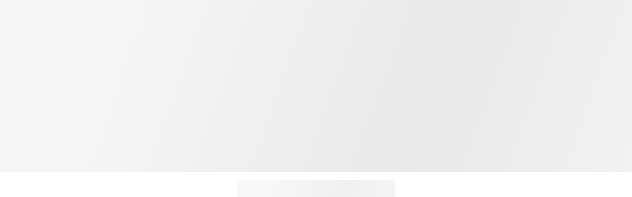

--- FILE ---
content_type: text/html; charset=utf-8
request_url: https://www.aboutyou.no/cp/takk-norway-106121
body_size: 99295
content:
<!doctype html>
    <html lang="no" dir="ltr">
      <head><meta charSet="utf-8"/><meta name="viewport" content="width=device-width, initial-scale=1"/><meta name="version" content="build-e1418c14"/><meta name="version_name" content="app-v4418.0.0"/><meta data-rh="true" content="index, follow" name="robots" data-testid="Meta-robots"/><title data-rh="true" data-testid="MetaTitle"></title><link rel="icon" href="/favicon.ico" sizes="any" type="image/x-icon"/><link rel="icon" href="/icon.svg" type="image/svg+xml"/><link rel="apple-touch-icon" href="/apple-touch-icon.png"/><link rel="manifest" href="/manifest.json"/><meta name="ssr"/><script data-rh="true">(function script$1() {
  Object.freeze(CanvasRenderingContext2D.prototype);
})()</script><script>window.___webTracking_buffer = [];
window.requireWebTrackingUtils = function(deps, cb) {
  window.___webTracking_buffer.push({deps:deps,cb:cb});
};
window.requireWebTrackingUtils._initialized = false;
window.syncWebTrackingUtils = {
  getCookie: (function(){var t=function(){for(var t=document.cookie.split(";"),e={},o=0;o<t.length;o++){for(var r=t[o];" "===r.charAt(0);)r=r.substring(1,r.length);var n=r.indexOf("="),c=r.substring(0,n),i=r.substring(n+1,r.length);e[c]=i}return e},e=!1,o=t(),r="function"==typeof Object.getOwnPropertyDescriptor&&(Object.getOwnPropertyDescriptor(Document.prototype,"cookie")||Object.getOwnPropertyDescriptor(HTMLDocument.prototype,"cookie")),n=Boolean(r&&r.configurable);return n&&void 0!==r&&Object.defineProperty(document,"cookie",{get:function(){return r.get.call(document)},set:function(t){e=!0,r.set.call(document,t)}}),function(r){return n&&!e||(o=t(),e=!1),void 0===o[r]?null:o[r]}})(),
  md5: (function(n){function r(n,r,t,e,u,o,c){var f=n+(r&t|~r&e)+(u>>>0)+c;return(f<<o|f>>>32-o)+r}function t(n,r,t,e,u,o,c){var f=n+(r&e|t&~e)+(u>>>0)+c;return(f<<o|f>>>32-o)+r}function e(n,r,t,e,u,o,c){var f=n+(r^t^e)+(u>>>0)+c;return(f<<o|f>>>32-o)+r}function u(n,r,t,e,u,o,c){var f=n+(t^(r|~e))+(u>>>0)+c;return(f<<o|f>>>32-o)+r}function o(n){return String.fromCharCode(255&n)}function c(n){return o(n)+o(n>>>8)+o(n>>>16)+o(n>>>24)}return function(n){for(var o=function(n){for(var r=n.length,t=r<<3,e=new Uint32Array(r+72>>>6<<4),u=0,o=n.length;u<o;++u)e[u>>>2]|=n.charCodeAt(u)<<((3&u)<<3);return e[r>>2]|=128<<(31&t),e[e.length-2]=t,e}(n),f=1732584193,i=4023233417,a=2562383102,h=271733878,v=0,g=o.length;v<g;v+=16){var s=f,d=i,l=a,C=h;f=r(f,i,a,h,o[v+0],7,3614090360),h=r(h,f,i,a,o[v+1],12,3905402710),a=r(a,h,f,i,o[v+2],17,606105819),i=r(i,a,h,f,o[v+3],22,3250441966),f=r(f,i,a,h,o[v+4],7,4118548399),h=r(h,f,i,a,o[v+5],12,1200080426),a=r(a,h,f,i,o[v+6],17,2821735955),i=r(i,a,h,f,o[v+7],22,4249261313),f=r(f,i,a,h,o[v+8],7,1770035416),h=r(h,f,i,a,o[v+9],12,2336552879),a=r(a,h,f,i,o[v+10],17,4294925233),i=r(i,a,h,f,o[v+11],22,2304563134),f=r(f,i,a,h,o[v+12],7,1804603682),h=r(h,f,i,a,o[v+13],12,4254626195),a=r(a,h,f,i,o[v+14],17,2792965006),f=t(f,i=r(i,a,h,f,o[v+15],22,1236535329),a,h,o[v+1],5,4129170786),h=t(h,f,i,a,o[v+6],9,3225465664),a=t(a,h,f,i,o[v+11],14,643717713),i=t(i,a,h,f,o[v+0],20,3921069994),f=t(f,i,a,h,o[v+5],5,3593408605),h=t(h,f,i,a,o[v+10],9,38016083),a=t(a,h,f,i,o[v+15],14,3634488961),i=t(i,a,h,f,o[v+4],20,3889429448),f=t(f,i,a,h,o[v+9],5,568446438),h=t(h,f,i,a,o[v+14],9,3275163606),a=t(a,h,f,i,o[v+3],14,4107603335),i=t(i,a,h,f,o[v+8],20,1163531501),f=t(f,i,a,h,o[v+13],5,2850285829),h=t(h,f,i,a,o[v+2],9,4243563512),a=t(a,h,f,i,o[v+7],14,1735328473),f=e(f,i=t(i,a,h,f,o[v+12],20,2368359562),a,h,o[v+5],4,4294588738),h=e(h,f,i,a,o[v+8],11,2272392833),a=e(a,h,f,i,o[v+11],16,1839030562),i=e(i,a,h,f,o[v+14],23,4259657740),f=e(f,i,a,h,o[v+1],4,2763975236),h=e(h,f,i,a,o[v+4],11,1272893353),a=e(a,h,f,i,o[v+7],16,4139469664),i=e(i,a,h,f,o[v+10],23,3200236656),f=e(f,i,a,h,o[v+13],4,681279174),h=e(h,f,i,a,o[v+0],11,3936430074),a=e(a,h,f,i,o[v+3],16,3572445317),i=e(i,a,h,f,o[v+6],23,76029189),f=e(f,i,a,h,o[v+9],4,3654602809),h=e(h,f,i,a,o[v+12],11,3873151461),a=e(a,h,f,i,o[v+15],16,530742520),f=u(f,i=e(i,a,h,f,o[v+2],23,3299628645),a,h,o[v+0],6,4096336452),h=u(h,f,i,a,o[v+7],10,1126891415),a=u(a,h,f,i,o[v+14],15,2878612391),i=u(i,a,h,f,o[v+5],21,4237533241),f=u(f,i,a,h,o[v+12],6,1700485571),h=u(h,f,i,a,o[v+3],10,2399980690),a=u(a,h,f,i,o[v+10],15,4293915773),i=u(i,a,h,f,o[v+1],21,2240044497),f=u(f,i,a,h,o[v+8],6,1873313359),h=u(h,f,i,a,o[v+15],10,4264355552),a=u(a,h,f,i,o[v+6],15,2734768916),i=u(i,a,h,f,o[v+13],21,1309151649),f=u(f,i,a,h,o[v+4],6,4149444226),h=u(h,f,i,a,o[v+11],10,3174756917),a=u(a,h,f,i,o[v+2],15,718787259),i=u(i,a,h,f,o[v+9],21,3951481745),f=f+s>>>0,i=i+d>>>0,a=a+l>>>0,h=h+C>>>0}for(var m=c(f)+c(i)+c(a)+c(h),p="",A=0,S=m.length;A<S;++A)p+=(256+(255&m.charCodeAt(A))).toString(16).substr(-2);return p}(function(n){return unescape(encodeURIComponent(n))}(n))})
};
</script><script>window.dataLayer = window.dataLayer || []; function gtag(){dataLayer.push(arguments)};</script><script>  (function(w,d,s,l,i){w[l]=w[l]||[]; w[l].push({'gtm.start':new Date().getTime(),event:'gtm.js'});
              var random = Math.random() * 1000;
              var isDebug = location.search.indexOf("gtm_debug") !== -1;
              var urlObject = new URL(location.href);
              var debugValue = urlObject.searchParams.get("gtm_debug");
              var f=d.getElementsByTagName(s)[0],j=d.createElement(s),dl=l!='dataLayer'?'&l='+l:'';
              j.async=true;j.src='//t2.aboutyou.no/core-tagging-container.js'+i+dl+(isDebug ? '?cacheBreaker=' + random + '&gtm_debug=' + debugValue : "");
              f.parentNode.insertBefore(j,f);
            })(window,document,'script','dataLayer','') </script><script data-testid="shop-init" type="text/javascript" charSet="UTF-8">(function({ shopId, locale, currency, device }) {
  window.dataLayer = window.dataLayer || [];
  const SDK_VERSION = "14.68.0";
  const versionFromMetaTag = document.querySelector("meta[name='version']")?.getAttribute("content");
  const pathName = document.location.pathname;
  const referrer = document.referrer;
  const searchParams = document.location.search;
  window.dataLayer.push({
    event: "shop_init",
    shop_id: shopId,
    shop_version: `6.0|${versionFromMetaTag}`,
    landing_page: pathName,
    action: pathName,
    sdk_version: SDK_VERSION,
    shop_currency: currency,
    locale: locale || "",
    parameter: searchParams || "",
    referrer: referrer || "",
    device,
    sourceUrl: window.location.href
  });
})({shopId: "687", locale: "no_NO", currency: "NOK", device: "desktop"})</script><script id="datadog-browser-logs-script" type="text/javascript">function loadLogsConditionally(value) {
  
  if(window.DD_LOGS) return;
  (function(h,o,u,n,d) {
    h=h[d]=h[d]||{q:[],onReady:function(c){h.q.push(c)}}
    d=o.createElement(u);d.async=1;d.src=n
      n=o.getElementsByTagName(u)[0];n.parentNode.insertBefore(d,n)
  })(window,document,'script','https://www.datadoghq-browser-agent.com/eu1/v4/datadog-logs.js','DD_LOGS');
  DD_LOGS.onReady(function() {
    DD_LOGS.createLogger('critical-logs', { level: 'info', context: { status: 'info', isCritical: true } });
    DD_LOGS.createLogger('non-critical-logs', { level: 'info', context: { status: 'info', isNonCritical: true} });
    DD_LOGS.createLogger('custom-error-logs', { level: 'info', context: { status: 'error', isCustomError: true } });
    DD_LOGS.createLogger('warning-logs', { level: 'info', context: { status: 'warn', isWarning: true } });
    DD_LOGS.createLogger('debug-logs', { level: 'info', context: { status: 'warn', isDebug: true } });
    DD_LOGS.createLogger('web-vitals', { level: 'info', context: { status: 'info', isWebVitals: true } });
    DD_LOGS.createLogger('unsampled-logs', { level: 'info', context: { status: 'info', isUnSampled: true } });

    DD_LOGS.init({
      clientToken: 'pub5b0d57d396446b8fa6a2a0dfb4318eab',
      site: 'datadoghq.eu',
      service: 'aysa-frontend-desktop',
      env: 'ayou-live',
      version: 'app-v4418.0.0',

      sampleRate: 50,
      sessionSampleRate: 50,

      forwardErrorsToLogs: true, // automatically collects unhandled errors
    });

    DD_LOGS.setGlobalContextProperty('pageType', 'custompage');
    DD_LOGS.setGlobalContextProperty('landingPageType', 'custompage');
    DD_LOGS.setGlobalContextProperty('shopId', 687);
    DD_LOGS.setGlobalContextProperty('locale', 'no_NO');
    DD_LOGS.setGlobalContextProperty('isBotMode', true);
  });
}
window.addEventListener('SERVICE_CONSENT_EVENT', loadLogsConditionally);</script><script data-testid="handle-missing-body" type="text/javascript" charSet="UTF-8">(({ env, locale, shop_id, version, device, hostname, fallbackLogsMiddlewareRoute, loggerLevel, logsToken, logsTokenHeader }) => {
  const checkForMissingBody = async () => {
    try {
      if (!document.body) {
        let bufferToHex2 = function(buffer2) {
          const bytes = new Uint8Array(buffer2);
          return Array.from(bytes).map((b) => b.toString(16).padStart(2, "0")).join("");
        };
        async function getPayloadSignature2(data) {
          try {
            const encoder = new TextEncoder();
            const key = await crypto.subtle.importKey("raw", encoder.encode(logsToken), {
              name: "HMAC",
              hash: "SHA-256"
            }, false, [
              "sign",
              "verify"
            ]);
            const signatureBuffer = await crypto.subtle.sign("HMAC", key, encoder.encode(JSON.stringify(data)));
            return bufferToHex2(signatureBuffer);
          } catch (error) {
            return "";
          }
        }
        const payload = {
          message: "BodyMissing",
          ddtags: `env:'${env}',version:'${version}'`,
          meta_data: {
            device: `${device}-web`,
            locale,
            shop_id
          },
          env,
          view: {
            referrer: document.referrer,
            url: window.location.href,
            url_details: {
              host: hostname,
              path: window.location.pathname,
              queryString: Object.fromEntries(new URLSearchParams(window.location.search))
            }
          },
          level: loggerLevel,
          logger: {
            name: loggerLevel
          },
          online: window.navigator?.onLine ?? "unknown",
          http: {
            detected: {
              device: {
                category: device === "mobile" ? "Mobile" : "Desktop",
                model: window.__DEVICE_DETAILS__?.deviceModel,
                brand: window.__DEVICE_DETAILS__?.browserBrands
              },
              browser: {
                family: window.__DEVICE_DETAILS__?.browserName,
                major: window.__DEVICE_DETAILS__?.browserVersion
              },
              os: {
                family: window.__DEVICE_DETAILS__?.osName,
                major: window.__DEVICE_DETAILS__?.osVersion
              }
            },
            useragent: window.navigator?.userAgent,
            appVersion: window.navigator?.appVersion
          }
        };
        const logsSignature = await getPayloadSignature2(payload);
        fetch(fallbackLogsMiddlewareRoute, {
          method: "POST",
          headers: {
            "Content-Type": "application/json",
            [logsTokenHeader]: logsSignature
          },
          body: JSON.stringify(payload),
          keepalive: true
        });
        window.location.reload();
      }
    } catch (error) {
    }
  };
  if (document.readyState === "loading") {
    document.addEventListener("DOMContentLoaded", checkForMissingBody);
  } else {
    checkForMissingBody();
  }
})({
          env: "ayou-live",
          locale: "no_NO",
          shop_id: 687,
          version: "app-v4418.0.0",
          device: "desktop",
          hostname: "www.aboutyou.no",
          fallbackLogsMiddlewareRoute: "/__/logs",
          loggerLevel: "unsampled-logs",
          logsToken: "fake-tdr-logs-token",
          logsTokenHeader: "X-LOGS-TOKEN",
        })</script><script data-testid="consent-sync" type="text/javascript" charSet="UTF-8">(({ SERVICE_CONSENT_EVENT: SERVICE_CONSENT_EVENT2, searchParamName }) => {
  if (!document.location.href.includes(`${searchParamName}=`)) {
    return;
  }
  window.UC_UI_SUPPRESS_CMP_DISPLAY = true;
  const triggerConsentSync = () => {
    const urlObject = new URL(window.location.href);
    const consentValue = urlObject.searchParams.get(searchParamName);
    urlObject.searchParams.delete(searchParamName);
    window.history.replaceState({}, "", urlObject.toString());
    if (consentValue === "true") {
      window.UC_UI.acceptAllConsents();
    } else {
      const arrayValue = consentValue?.split(",");
      if (arrayValue) {
        window.UC_UI.denyAllConsents().then(() => {
          window.UC_UI.acceptServices(arrayValue, "explicit").then(() => {
            window.__ucCmp.saveConsents();
          });
        });
      }
    }
  };
  window.addEventListener(SERVICE_CONSENT_EVENT2, triggerConsentSync);
})({SERVICE_CONSENT_EVENT: "UC_UI_INITIALIZED", searchParamName: "consents"})</script><script>window.__PUBLIC_ASSETS_URL__ = 'https://assets.aboutstatic.com'</script><style type="text/css">.rsblp6r{position:relative;overflow:hidden;display:inline-block;cursor:pointer;-webkit-tap-highlight-color:transparent;outline:none;border:0}.rsblp6r[data-disabled=true]{opacity:.6;pointer-events:none;cursor:default}.rd361n1{position:absolute;top:50%;left:50%;width:100px;height:100px;border-radius:50%;background-color:var(--rd361n1-0);transform:translate(-50%,-50%) scale(0);opacity:0;pointer-events:none}.rsblp6r:active .rd361n1{animation:cssRippleEffect-rd361n1 .85s cubic-bezier(.25,.8,.25,1)}@keyframes cssRippleEffect-rd361n1{0%{transform:translate(-50%,-50%) scale(0);opacity:.6}to{transform:translate(-50%,-50%) scale(3);opacity:0}}.s1r0kc8u{display:inline-block;cursor:pointer;outline:none;margin:0;font-size:.875rem;font-weight:700;text-align:center;border-radius:4px;border:0;text-decoration:none;transition:box-shadow .28s cubic-bezier(.4,0,.2,1),transform .25s cubic-bezier(.25,.46,.45,.94);padding:16px 40px;background-color:var(--s1r0kc8u-0);color:var(--s1r0kc8u-1);--firefox-outline:2px auto Highlight;--outline:2px auto -webkit-focus-ring-color}.s1r0kc8u[data-grow=true]{padding:16px 80px}.s1r0kc8u[data-with-border=true]{border:1px solid #D9D9D9}.s1r0kc8u[data-disable-shadow=false]{box-shadow:0 3px 5px 0 transparent}.s1r0kc8u[data-disable-shadow=false]:hover{box-shadow:0 4px 12px #0000000f}.s1r0kc8u[data-disable-shadow=false]:hover,.s1r0kc8u[data-disable-shadow=false]:focus{box-shadow:0 2px 4px -1px #0003,0 4px 5px #00000024,0 1px 10px #0000001f;transform:translateY(-2px)}.s1r0kc8u[data-disable-shadow=false]:active{transform:translateY(0);box-shadow:0 5px 5px -3px #0003,0 8px 10px 1px #00000024,0 3px 14px 2px #0000001f}.s1r0kc8u[disabled]{cursor:auto;filter:opacity(.6) grayscale(.85) brightness(1.1)}.s1r0kc8u:focus-visible{outline:var(--firefox-outline);outline:var(--outline)}.sspr6k1{display:inline-block;cursor:pointer;outline:none;margin:0;font-size:.875rem;font-weight:700;text-align:center;border-radius:4px;border:0;text-decoration:none;transition:box-shadow .28s cubic-bezier(.4,0,.2,1),transform .25s cubic-bezier(.25,.46,.45,.94);padding:16px 40px;background-color:var(--sspr6k1-0);color:var(--sspr6k1-1);--firefox-outline:2px auto Highlight;--outline:2px auto -webkit-focus-ring-color}.sspr6k1[data-grow=true]{padding:16px 80px}.sspr6k1[data-with-border=true]{border:1px solid #D9D9D9}.sspr6k1[data-disable-shadow=false]{box-shadow:0 3px 5px 0 transparent}.sspr6k1[data-disable-shadow=false]:hover{box-shadow:0 4px 12px #0000000f}.sspr6k1[data-disable-shadow=false]:hover,.sspr6k1[data-disable-shadow=false]:focus{box-shadow:0 2px 4px -1px #0003,0 4px 5px #00000024,0 1px 10px #0000001f;transform:translateY(-2px)}.sspr6k1[data-disable-shadow=false]:active{transform:translateY(0);box-shadow:0 5px 5px -3px #0003,0 8px 10px 1px #00000024,0 3px 14px 2px #0000001f}.sspr6k1[disabled]{cursor:auto;filter:opacity(.6) grayscale(.85) brightness(1.1)}.sspr6k1:focus-visible{outline:var(--firefox-outline);outline:var(--outline);outline-color:var(--sspr6k1-2)}.u1r20qn7{-moz-appearance:none;-webkit-appearance:none;appearance:none;font:inherit;color:inherit;padding:0;border:unset;background:transparent;cursor:pointer}.sbn1l2g{display:block;flex-grow:0;flex-shrink:0;fill:var(--sbn1l2g-0)}.s1823pp1.sbn1l2g{width:var(--s1823pp1-0);height:var(--s1823pp1-0);flex-basis:var(--s1823pp1-0)}.g7gceqj{display:flex;font-size:.75rem;line-height:1.5;border-radius:4px;padding:1rem;gap:1rem;margin:auto;position:relative;width:100%;border:1px solid;background-color:var(--g7gceqj-0);border-color:var(--g7gceqj-1)}.i1cqyto8{display:flex;gap:1rem;align-items:center;width:100%}.c1tqm1pl.u1r20qn7{border:none;background-color:transparent;margin-left:auto;flex-grow:0}.c1tqm1pl.u1r20qn7:focus{outline:none}.c1tqm1pl.u1r20qn7:focus-visible{outline:auto Highlight;outline:auto -webkit-focus-ring-color;outline-offset:0}.c1yjg9r0{display:flex;flex-direction:column;flex-grow:1;width:100%;font-weight:500;font-size:.75rem;line-height:1.5}.cmxt13t{align-items:center;background-color:transparent;border-radius:4px;border:1px solid #000000;display:flex;gap:10px;justify-content:center;min-width:80px;text-align:center;font-size:.625rem;font-weight:500;line-height:1.6;padding:4px 8px}.cmxt13t>span{background-color:transparent;font-size:inherit;font-weight:inherit;padding:0}.u16xcvqs,.u16xcvqs:hover,.u16xcvqs:visited{text-decoration:none;color:inherit}.tquhlzi{font-weight:500;letter-spacing:normal;color:#000;font-size:var(--tquhlzi-0);text-transform:var(--tquhlzi-1);color:var(--tquhlzi-2);font-weight:var(--tquhlzi-3);text-decoration:var(--tquhlzi-4);text-align:var(--tquhlzi-5)}.b1tnevag{position:relative;top:0;box-sizing:border-box}.bg6lnzm{position:absolute;right:var(--bg6lnzm-0);top:var(--bg6lnzm-1);display:inline-flex;align-items:center;justify-content:center;text-align:center;border-radius:2px;background-color:var(--bg6lnzm-2);height:var(--bg6lnzm-3);min-height:var(--bg6lnzm-3);width:var(--bg6lnzm-3);min-width:var(--bg6lnzm-3);border-radius:var(--bg6lnzm-4)}.r37sf20{width:100%;margin-inline:auto;max-width:1800px;display:var(--r37sf20-0);justify-content:var(--r37sf20-1);--row-section-padding:0px;padding-left:var(--r37sf20-5);padding-right:var(--r37sf20-6)}@media only screen and (min-width: 768px){.r37sf20{--row-section-padding:var(--r37sf20-2)}}@media only screen and (min-width: 1024px){.r37sf20{--row-section-padding:var(--r37sf20-3)}}@media only screen and (min-width: 1280px){.r37sf20{--row-section-padding:var(--r37sf20-4)}}.csxki8w{cursor:var(--csxki8w-0);display:flex;flex-direction:column;align-items:center;justify-content:center;position:relative;padding:var(--csxki8w-1);min-height:2rem;max-height:14rem;overflow:hidden;padding:var(--csxki8w-2);color:var(--csxki8w-3);background-color:var(--csxki8w-4);background-image:var(--csxki8w-5);-webkit-background-position:var(--csxki8w-6);background-position:var(--csxki8w-6);background-size:var(--csxki8w-7)}.b1rl8tm0{position:fixed;top:0;left:0;right:0;bottom:0;-webkit-tap-highlight-color:transparent;z-index:var(--b1rl8tm0-0);background:#0009;-webkit-backdrop-filter:var(--b1rl8tm0-1);backdrop-filter:var(--b1rl8tm0-1)}.s4qvvij{vertical-align:bottom;border-radius:var(--s4qvvij-0);aspect-ratio:var(--s4qvvij-1)}.w15g010d{display:contents}.s180qvr{width:36px;height:36px;flex-grow:0;flex-shrink:0;flex-basis:36px;padding:5px;background-color:transparent;overflow:visible;display:inline-block;border-radius:50%}[data-button-type=primary] .s180qvr{color:#fff;background-color:#000}[data-button-type=secondary] .s180qvr{background-color:#fff}.s180qvr:focus-visible{outline:2px auto Highlight;outline:2px auto -webkit-focus-ring-color}.s1fe8lz3{position:relative}.s91pqnp{position:absolute;right:0;bottom:0;left:0;top:50%;transform:translateY(-50%)}.s10v1s8i{display:inline;color:var(--s10v1s8i-0)}.c1cc265k{display:flex;align-items:center;cursor:pointer;border:solid .0625rem;border-color:var(--c1cc265k-0);color:var(--c1cc265k-1);background-color:#fff;border-radius:.25rem;position:relative;padding:0;width:100%;padding:.25rem .5rem;gap:.5rem;justify-content:space-between}.c1cc265k:hover{color:#000}.c1cc265k:hover .s10v1s8i{opacity:1}.c1cc265k[data-black-border-on-hover=true]:hover{border:solid .0625rem #000000}.s1uozx63.s10v1s8i{transform:var(--s1uozx63-0);height:1.5rem;width:1.5rem}.ddum7ez.s10v1s8i{margin-top:.125rem}.silur1p.silur1p.silur1p{border:none}.silur1p.silur1p.silur1p>span{display:flex;align-items:center;justify-content:center;padding:0;width:100%;height:100%;padding-inline:2rem;border:none;white-space:nowrap}.sjhnxon{width:100%;padding-inline:2rem}.fdvmsg9{background-color:#fff;display:flex;gap:1rem;padding:1rem}.fdvmsg9>*:first-child{flex-grow:0;flex-shrink:0;flex-basis:calc(45% - .5rem);min-width:0}.fdvmsg9>*:last-child{flex-grow:0;flex-shrink:0;flex-basis:calc(55% - .5rem);min-width:0}.fdvmsg9>*:only-child{flex:1 1}.h1ky560w{width:100%;display:flex;align-items:center;justify-content:center;gap:1rem;padding:var(--h1ky560w-0);flex-shrink:0;overscroll-behavior:contain}.h1ky560w>div{display:flex;align-items:center;justify-content:center;flex:1 1;height:100%;font-size:1.25rem;font-weight:700}.h1ky560w>div>span{font-size:1.25rem;font-weight:700}.h1ky560w:focus{outline:none}.d1q4j006{background-color:#fff;padding:1rem}.d1q4j006>div{justify-content:flex-start}.d140vh16{height:100%;width:100%;overflow:auto;display:flex;flex-direction:column}@media only screen and (min-width: 768px){.d140vh16{width:400px}}.d1qkvv7f{background-color:#fff;border-top:var(--d1qkvv7f-0);border-bottom:var(--d1qkvv7f-1);flex:1 1 auto;padding:1rem;overflow:auto}.f1r32j6g{position:fixed;top:0;width:100%;height:100%;pointer-events:var(--f1r32j6g-0);touch-action:none;overflow:clip;z-index:102;left:0}@media only screen and (min-width: 768px){.f1r32j6g{max-width:400px;border-radius:0 16px 16px 0}}.f1r32j6g[data-direction=left]{right:0;left:unset}@media only screen and (min-width: 768px){.f1r32j6g[data-direction=left]{border-radius:16px 0 0 16px}}@media only screen and (min-width: 768px){.f1r32j6g{border-radius:0 16px 16px 0}}.c10mxg65{display:flex;justify-content:center;align-items:center;height:100%}.s1ckqqpc{display:inline-block;position:relative;width:4rem;height:4rem}.szwo5z4{box-sizing:border-box;position:absolute;width:var(--szwo5z4-0);height:var(--szwo5z4-0);margin:6px;border-radius:50%;border:4px solid var(--szwo5z4-1);animation:frames-szwo5z4 1.2s cubic-bezier(.5,0,.5,1) infinite;animation-delay:-var(--szwo5z4-2);border-color:var(--szwo5z4-1) transparent transparent transparent}@keyframes frames-szwo5z4{0%{transform:rotate(0)}to{transform:rotate(360deg)}}.wg06l9{position:relative;display:flex;align-items:center;justify-content:center;width:100%;height:75vh}.i1k6sfn4{height:100%;width:100%;overflow:hidden}@media only screen and (min-width: 768px){.i1k6sfn4{height:unset;width:unset}}.f2zrfsr{height:100%;width:100%;display:flex;flex-direction:column;align-items:center;justify-content:center}@media only screen and (min-width: 768px){.f2zrfsr{height:unset;width:unset}}.bh5u1is{width:100%;height:100%;overflow:auto}.samb2na{display:flex;align-items:center;justify-content:center}.samb2na .maa5uhx{display:none}.mqoul4w{display:flex;flex-direction:row;z-index:1;justify-content:center;padding:1rem 1rem 1rem 3rem;gap:1rem}.mqoul4w>div{display:flex;align-items:center;justify-content:center;flex:1 1}.mqoul4w,.mqoul4w *{font-size:1.125rem;font-weight:700;line-height:1.4}.syvyx4x.u1r20qn7{z-index:1;border:none;padding:2px;box-sizing:content-box}.mowcgzv{display:flex;flex-direction:column;-webkit-overflow-scrolling:touch;box-sizing:border-box;border-radius:16px;width:100%;max-height:80vh;background-clip:padding-box;align-self:var(--mowcgzv-0);position:relative;overflow:auto;background:var(--mowcgzv-1);box-shadow:0 0 75px #0000001a,0 2px 30px #00000005;z-index:1}@media only screen and (min-width: 768px){.mowcgzv{width:600px}}.mowcgzv[data-content-fit-width=true]{width:auto}.mowcgzv[data-fixed-small-width=true]{width:340px;min-width:unset}.m16fdbfd{border-top:var(--m16fdbfd-0);border-bottom:var(--m16fdbfd-1);padding:1rem;overflow-y:auto}.m16fdbfd>*{font-size:.875rem;font-weight:500;line-height:1.42}.sv9rck9{background:#f5f5f5;position:relative;height:var(--sv9rck9-0);width:var(--sv9rck9-1);overflow:hidden;border-radius:var(--sv9rck9-2);margin-bottom:var(--sv9rck9-3)}.sv9rck9:before{content:"";position:absolute;top:0;left:0;width:100%;height:100%;background:linear-gradient(90deg,transparent,#E9E9E9,transparent);animation:shimmer-sv9rck9 1.5s infinite}@keyframes shimmer-sv9rck9{0%{transform:translate(-100%) skew(-20deg)}to{transform:translate(100%) skew(-20deg)}}.s1k94oek{display:flex;justify-content:center;position:absolute;left:0;top:0;background:#f5f5f5;height:30px;width:100%;padding:8px;transition:transform .3s;transform:translateY(-100%);z-index:999}.s1k94oek:focus{transform:translateY(0)}.u1apzik6{bottom:0;left:0}.l17wksls{top:1rem;right:1rem}.w7whq50{background:linear-gradient(0deg,#0000004d,#0000);position:fixed;z-index:300;width:100%;padding:0 .5rem .5rem}@media only screen and (min-width: 768px){.w7whq50{background:unset;padding:0;max-width:375px}}.b1wknepc{height:20px;width:-moz-fit-content;width:fit-content;max-width:100%;display:inline-flex;align-items:center;margin-top:1px;margin-right:5px;background-color:var(--b1wknepc-0);color:var(--b1wknepc-1);border-radius:var(--b1wknepc-2);font-size:.75rem;font-weight:500;padding:var(--b1wknepc-3);direction:initial;white-space:nowrap;gap:5px}.b1wknepc:last-of-type{margin-right:0}.b1wknepc>span{display:block;box-sizing:border-box;overflow:hidden;line-height:1.3;white-space:nowrap;text-overflow:ellipsis}.cnqtmsy{color:#fff}.lzp7fs4 .b1wknepc{font-size:.625rem;font-weight:600}@media only screen and (max-width: 767px){.lzp7fs4 .b1wknepc{font-weight:500}}.b1bi8rwk.u1r20qn7{position:relative;display:flex;align-items:center;justify-content:center;margin:0 8px;min-width:var(--b1bi8rwk-0);text-align:center}@media only screen and (min-width: 768px){.b1bi8rwk.u1r20qn7{margin:0;gap:1px}}.c1n7bh6k.tquhlzi{position:absolute;left:var(--c1n7bh6k-0);font-size:.5625rem;font-weight:700}@media only screen and (min-width: 768px){.c1n7bh6k.tquhlzi{font-size:.625rem;line-height:10px}}.h12lj6yp{top:-webkit-sticky;right:-webkit-sticky;bottom:-webkit-sticky;left:-webkit-sticky;position:sticky;top:0;z-index:22;width:100%;box-sizing:border-box;display:flex;height:50px;align-items:center;padding:8px 5px 7px;box-shadow:0 2px 2px #0000000a,0 0 2px #0003;background-color:#fff}.s1dgaqtn{position:absolute;top:100%;margin:16px 10px 0;width:calc(100vw - 30px)}.b1pjn3t9{padding-inline:2px}.ugna27q{display:flex;flex-direction:column;align-items:center;justify-content:center}.vantfq2{font-weight:600;color:#fff;font-size:1rem;text-transform:uppercase;letter-spacing:.3px}.u11jgrs0{color:#fff;font-size:.625rem;opacity:.5;text-transform:uppercase;letter-spacing:.8px}.d4vzqg1{display:flex;visibility:var(--d4vzqg1-0);width:85%;justify-content:space-around;padding:10px 20px;border-bottom:1px solid rgba(255,255,255,.3);box-sizing:border-box}.w1ezl4h3{padding:0 5px;display:inline-flex;align-items:center;border-radius:3px;background-color:var(--w1ezl4h3-0);color:var(--w1ezl4h3-1);box-shadow:var(--w1ezl4h3-2);border:var(--w1ezl4h3-3)}.czib57b{padding:5px 5px 7px;display:flex}.cuux11i{padding:5px 0 5px 4px;border-color:#fff;display:flex}.t1cwwezz{color:inherit;display:flex;min-width:var(--t1cwwezz-0);justify-content:center}.s1lgfa08.tquhlzi{color:inherit;letter-spacing:1px;width:var(--s1lgfa08-0);text-align:var(--s1lgfa08-1);text-transform:uppercase}.sjgx8je{fill:var(--sjgx8je-0)}.rapdgs9.r37sf20{display:flex;gap:.5rem;max-width:1800px}.wqanenr{width:100%;text-align:center;height:var(--wqanenr-0);overflow:hidden}.l1c7bgdj{display:flex;flex-direction:column;transition:transform var(--l1c7bgdj-0) ease;transform:var(--l1c7bgdj-1)}.l183d71j{height:var(--l183d71j-0);display:flex;align-items:flex-start;justify-content:center}.sba0ncz.tquhlzi{display:block}.f152swqz{position:fixed;bottom:calc(16px + var(--scroll-to-top-y-offset, 0px));z-index:2;left:var(--f152swqz-0);right:var(--f152swqz-1);transform:translate(0);opacity:1;transition:transform .3s linear,opacity .3s linear}.f152swqz[data-is-visible=false]{transform:translate(var(--f152swqz-2));opacity:0}.s68t2kq{transform:rotate(90deg)}.s133arvo{box-shadow:0 10px 15px #00000014,0 2px 2px #0000000d;width:48px;height:48px;opacity:.9;border-radius:50%;display:flex;justify-content:center;align-items:center}.h1n802qg.tquhlzi{flex:1 1;text-align:center}@media only screen and (max-width: 767px){.bptzqsw.tquhlzi{display:flex;flex:1 1;line-height:1.4}}.s15tvt6n{display:flex;justify-content:center;align-items:center;position:relative;padding:6px 0 12px;border-radius:16px 16px 0 0;z-index:0;margin-bottom:-6px}.i1gmgurl.u1r20qn7{position:absolute;top:.625rem;left:.625rem}.i1gmgurl.u1r20qn7[data-position=right]{top:.313rem;right:.313rem;left:unset}.i1gmgurl.u1r20qn7:focus-visible{outline:auto Highlight;outline:auto -webkit-focus-ring-color;outline-offset:0}.c1bwr8u1{position:relative;padding:1.25rem 1rem;border-radius:2px;filter:drop-shadow(0 0px 16px rgba(0,0,0,.1));background:#fff}.c1bwr8u1[data-show-arrow=true] :before{content:"";position:absolute;top:-9px;left:calc(50% - 6px);width:0;transform:translateY(50%);border-right:6px solid transparent;border-bottom:6px solid #FFFFFF;border-left:6px solid transparent}.os0aot2{position:absolute;top:-9px;left:calc(50% - 6px);width:0;transform:translateY(50%);border-right:6px solid transparent;border-bottom:6px solid #FFFFFF;border-left:6px solid transparent}.w8xr4mn{position:absolute;top:8px;right:8px;z-index:2}.bnglsvb{background-color:#000;border-radius:50%;top:0;right:0;bottom:0;left:0;position:absolute;transform:scale(.9);z-index:0}.s1gfdudl{position:relative;z-index:1}.w1nof9tr{display:flex;position:relative;min-width:160px;max-height:inherit}[dir=rtl] .w1nof9tr{direction:initial}.l1idegm8{display:flex;font-family:Open Sans Condensed Bold,sans-serif;text-transform:uppercase;font-size:30px;font-weight:700;padding:0 4px;color:#fff;background-color:#000;white-space:nowrap;direction:initial;display:inline;max-height:inherit}.ai0iyo9.l1idegm8{position:relative;margin-right:2px}[dir=rtl] .ai0iyo9.l1idegm8{margin-left:2px;margin-right:unset}.y11qdylp.l1idegm8{position:absolute;top:0;left:0;transition:opacity .58s ease-out;padding-right:18px}[dir=rtl] .y11qdylp.l1idegm8{right:0;left:unset;padding-right:unset;padding-left:18px}.s1uezmh4.l1idegm8{max-height:inherit;display:flex;left:0;margin-right:0;padding:0 18px 0 4px}[dir=rtl] .s1uezmh4.l1idegm8{right:0;margin-left:0;padding:0 4px 0 18px}.um88yzw{position:relative;direction:initial;max-height:inherit}.s1tnbd12{position:absolute;top:6px;right:5px}[dir=rtl] .s1tnbd12{left:5px;right:unset}.slw8gsb{position:absolute;top:3px;right:2px}[dir=rtl] .slw8gsb{left:2px;right:unset}.chen01u.u16xcvqs{display:flex;align-items:center;gap:2px;max-height:34px}.s1w8dd5h{height:26px;width:100%;max-width:132px;aspect-ratio:132/26}.v16uci5j.u16xcvqs{height:100%}.v18wl368.v18wl368.v18wl368{width:31px;height:100%}.w1hiwogu{display:flex;flex-grow:1;height:100%;transition:opacity .2s linear}.wy0ucxn{width:100%;height:100%;max-width:70px}@media only screen and (min-width: 1024px){.wy0ucxn{display:none}}.wohhb7n{display:flex;font-family:Open Sans Condensed Bold,"sans-serif";font-size:30px;font-weight:600;background-color:#000;color:#fff;text-transform:uppercase;padding:0 4px}@media only screen and (max-width: 1023px){.wohhb7n{display:none}}.v1vmgbll{opacity:0;padding:0 4px;height:30px}.w1fbcu7n{display:flex;align-items:center;width:-moz-max-content;width:max-content;height:100%}@media only screen and (max-width: 767px){.w1fbcu7n{flex-basis:var(--w1fbcu7n-0)}}@media only screen and (min-width: 1024px){[dir=rtl] .w1fbcu7n{margin-right:unset}[dir=ltr] .w1fbcu7n{margin-left:unset}}.w15df92l{display:flex;align-items:center;flex-direction:row;height:35px;padding:0 5px 0 4px;direction:initial;overflow:hidden}@media only screen and (max-width: 767px){.w15df92l{flex-grow:1}}.s1yen2q8{margin-right:1px}[dir=rtl] .s1yen2q8{margin-left:1px;margin-right:unset}@media only screen and (max-width: 767px){.s119a2s7 svg{width:var(--s119a2s7-0)}}.s1d16mmg{display:inline-block;margin:-1px 0 0 6px}.w16i9g3s.u16xcvqs{display:flex;align-items:baseline;color:var(--w16i9g3s-0);position:relative}.w16i9g3s.u16xcvqs:after{content:"";margin-left:8px;opacity:0;transition:opacity .3s ease;background-image:url('data:image/svg+xml;utf8,<svg xmlns="http://www.w3.org/2000/svg" width="24" height="24" viewBox="0 0 24 24"><path d="M17 11.999L15.16 13.859 9.073 20 7.4 18.31 13.485 12.17 13.655 11.999 13.485 11.83 7.4 5.689 9.073 4 15.16 10.141 15.327 10.311z"/></svg>');background-size:contain;width:8px;height:8px}[dir=rtl] .w16i9g3s.u16xcvqs{margin-right:16px}[dir=rtl] .w16i9g3s.u16xcvqs:after{background-image:url('data:image/svg+xml;utf8,<svg xmlns="http://www.w3.org/2000/svg" width="24" height="24" viewBox="0 0 24 24"><path d="M7 11.999L8.673 10.311 8.84 10.141 14.927 4 16.6 5.689 10.515 11.83 10.345 11.999 10.515 12.17 16.6 18.31 14.927 20 8.84 13.859z"/></svg>');position:absolute;right:-11px;top:4px}.w16i9g3s.u16xcvqs:hover{text-shadow:0 0 .5px rgba(0,0,0,.3)}.w16i9g3s.u16xcvqs:hover:after{opacity:1}.s1ea7kp2{margin-left:4px}.lyssd18{display:flex;align-items:center}.l87vc2a{display:grid;gap:14px 10px;-ms-grid-auto-flow:column;grid-auto-flow:column;grid-template-rows:repeat(min(var(--l87vc2a-0),var(--l87vc2a-1)),min-content)}@media only screen and (min-width: 1024px){.l87vc2a{margin-bottom:24px;grid-template-rows:repeat(min(var(--l87vc2a-0),var(--l87vc2a-2)),min-content)}}.rli1r8q{margin-left:8px;opacity:1;transition:opacity .3s ease}.w1ghze75.u16xcvqs{display:flex;align-items:center;font-size:.75rem;margin-top:20px;margin-bottom:3px}.w1ghze75.u16xcvqs:hover{font-weight:600;letter-spacing:.005em}.w1ghze75.u16xcvqs:hover .rli1r8q{opacity:1}.wskczd4{color:#434343;font-size:.625rem;font-weight:900;text-transform:uppercase;letter-spacing:.5px;min-height:36px}.wxsr035{display:block;margin-right:auto;font-size:.75rem;max-height:inherit;height:var(--wxsr035-0)}.l1b89hfq{max-height:inherit;margin-bottom:10px}.wd8l1kq{display:flex;gap:10px;font-size:.75rem}.wd8l1kq .iwwy2fj:not(:last-child){margin-right:20px}@media only screen and (min-width: 1024px){.wd8l1kq .iwwy2fj:not(:last-child){margin-right:30px}}.t1oqtdum{color:var(--t1oqtdum-0);margin:0;text-align:var(--t1oqtdum-1)}.t135hq7r.t1oqtdum{font-size:var(--t135hq7r-0);font-weight:var(--t135hq7r-1)}@media only screen and (min-width: 1024px){.t135hq7r.t1oqtdum{font-size:var(--t135hq7r-2)}}.b1bbnrm7{font-weight:600}.siiayev.b1bbnrm7{margin-left:3px}.s1c8kgdb{color:#fff;font-size:10px;font-weight:700;margin-left:8px}.szj6420{font-size:12px;font-weight:700;margin-left:10px}@media only screen and (max-width: 767px){.szj6420{font-size:var(--szj6420-0);text-align:var(--szj6420-1);line-height:var(--szj6420-2);font-weight:var(--szj6420-3);margin-left:var(--szj6420-4)}}@media only screen and (min-width: 768px){.szj6420{font-size:.875rem}}@media only screen and (min-width: 1024px){.szj6420{font-size:1rem}}.s1xdnsrv.s1xdnsrv.s1xdnsrv{position:relative;top:0;right:0;width:20px;height:20px;margin-left:8px}.w1b9ei9m{display:flex;align-items:center;flex:1 1;width:100%;justify-content:space-between}.so4qfyc{z-index:100;height:var(--so4qfyc-0);padding-top:0;padding-bottom:0;background-image:var(--so4qfyc-1)}.sudgq0z{position:absolute;top:-50px;left:-45px;width:100px;height:100px;opacity:.15}.c18xoe5r{position:relative;display:flex;align-items:center;justify-content:center;flex:1 1}@media only screen and (max-width: 767px){.c18xoe5r{justify-content:var(--c18xoe5r-0);flex-direction:var(--c18xoe5r-1)}.c18xoe5r>.c1tembxk{flex:1 1}}.t17gluor{display:flex;align-items:center;margin-left:10px}.wv3qt9m{display:flex;flex-direction:column;margin-bottom:40px;padding:1rem 1rem 0;border-bottom:8px}.c1fao62u{position:relative;display:flex;align-items:center;justify-content:center;width:100%;height:75vh;gap:0;padding:20px}.ikrnnjj{width:72px;height:100px;display:flex;flex-direction:column;align-items:center;justify-content:center;overflow:hidden;position:absolute;top:40%}.s1i6bm0k{width:48px;height:48px;position:absolute;top:0;left:50%;animation:shirtFirstDrop-s1i6bm0k 3.5s ease-in forwards,shirtDropLoop-s1i6bm0k 3.5s ease-in 3.5s infinite}@keyframes shirtFirstDrop-s1i6bm0k{0%{transform:translate(-50%,10px) rotate(0)}10%,15%{transform:translate(-50%,5px) rotate(0)}35%,to{transform:translate(-50%,120px) rotate(-30deg)}}@keyframes shirtDropLoop-s1i6bm0k{0%{transform:translate(-50%,-40px) rotate(-21deg)}10%{transform:translate(-50%,10px) rotate(0)}14%,18%{transform:translate(-50%,5px) rotate(0)}20%{transform:translate(-50%,10px) rotate(0)}35%,to{transform:translate(-50%,120px) rotate(-30deg)}}.c6rj6ig{width:72px;height:40px;position:absolute;bottom:0;left:50%;transform-origin:center bottom;transform:translate(-50%) scale(.3);animation:confettiFirstBurst-c6rj6ig 3.5s ease-in forwards,confettiBurstLoop-c6rj6ig 3.5s ease-in 3.5s infinite}@keyframes confettiFirstBurst-c6rj6ig{0%,35%{transform:translate(-50%) scale(.3)}50%{transform:translate(-50%,-42px) scale(1)}60%,70%{transform:translate(-50%,-40px) scale(.95)}75%{transform:translate(-50%,-42px) scale(1)}85%,to{transform:translate(-50%) scale(.3)}}@keyframes confettiBurstLoop-c6rj6ig{0%,30%{transform:translate(-50%) scale(.3)}50%{transform:translate(-50%,-42px) scale(1)}58%,70%{transform:translate(-50%,-40px) scale(.95)}75%,78%{transform:translate(-50%,-42px) scale(1)}88%,to{transform:translate(-50%) scale(.3)}}.o1bnoira{width:72px;height:40px;position:absolute;bottom:0;left:50%;transform:translate(-50%)}.s1mhnnam{position:absolute;top:calc(40% + 115px);line-height:4}.s1mhnnam.s1mhnnam.s1mhnnam span{color:#000;font-weight:700}.s1mhnnam:before,.s1mhnnam:after{content:"";position:absolute;left:0;right:0;height:22px;pointer-events:none;z-index:1}.s1mhnnam:before{top:-2px;background:linear-gradient(to top,#fff0,#fffc 50%,#fff)}.s1mhnnam:after{bottom:-2px;background:linear-gradient(to top,#fff,#fffc 50%,#fff0)}.b139e8r5{display:var(--bas-takeover-icon-display, flex);align-items:center;padding:2px;height:100%}@media only screen and (min-width: 768px){.b139e8r5{height:35px}}.s699wgm{display:flex;height:100%}.x1ux1cjm{display:var(--bas-takeover-icon-display, flex);justify-content:center;align-items:center;padding-right:2px;padding-left:4px}.s1170swz{height:100%;-o-object-fit:contain;object-fit:contain;-o-object-position:0 center;object-position:0 center}.svrjw9s{margin:0 8px}@media only screen and (min-width: 768px){.svrjw9s{margin:0}}.f13s5f1f{display:grid;margin-top:var(--f13s5f1f-0);content-visibility:auto;contain-intrinsic-size:2500px;grid-template-areas:"payment-section" "newsletter" "seo-text" "static-section-links" "dynamic-section-links" "grouped-sections" "flexible-sections" "legal-links"}@media only screen and (min-width: 1024px){.f13s5f1f{contain-intrinsic-size:2000px}}@media only screen and (min-width: 1280px){.f13s5f1f{contain-intrinsic-size:1500px}}.ft7mwc7{grid-area:var(--ft7mwc7-0);max-width:100vw;overflow-x:hidden;display:flex;flex-direction:column}.stitc0j{flex-shrink:0}.w18mipzl{width:100%;max-width:var(--w18mipzl-0)}.sfjfx4y{cursor:pointer;margin:0 8px}.s123ytfj{width:100%;background:#f5f5f5;font-size:.75rem}@media only screen and (min-width: 1024px){.s123ytfj{padding-top:2px;width:calc(100% - 36px)}}.s123ytfj:-moz-placeholder-shown{text-overflow:ellipsis}.s123ytfj:placeholder-shown{text-overflow:ellipsis}.s1b0s2jn{margin-right:4px;cursor:pointer}.s1g5cenz{display:flex;align-items:center;position:absolute;top:9px;right:20px;border-radius:4px}@media only screen and (min-width: 1024px){.s3uy12r{right:28px}}@media only screen and (min-width: 1280px){.s3uy12r{right:60px}}.syizrdx.s1g5cenz[data-is-focused=true]{border-radius:2px 2px 0 0}.s1avvh1z.s123ytfj{margin-left:8px;font-size:clamp(.6875rem,1vw,.875rem)}.s1vj811m.sfjfx4y{margin-left:8px;width:18px;height:18px}.sbri7vv.sbri7vv.sbri7vv{top:8px;height:calc(100% - 16px);width:calc(100% - 40px)}@media only screen and (min-width: 1024px){.sbri7vv{width:calc(100% - 60px);right:30px}}@media only screen and (min-width: 1280px){.sbri7vv{width:calc(100% - 120px)}}.srgprha.srgprha.srgprha{width:42px;overflow:hidden;border:none;height:36px}.srgprha .s1vj811m{position:relative;left:50%;transform:translate(-10px)}.srgprha .s1avvh1z{display:none}.s1u6kmjo.s1u6kmjo.s1u6kmjo{position:relative;top:unset;right:unset;width:100%;border-color:#f5f5f5;background:#f5f5f5;transition:transform 70ms ease-in,width 70ms ease-in,box-shadow 70ms ease-in}.s1u6kmjo .s1vj811m{position:relative;left:unset;transform:unset}.s1u6kmjo .s1avvh1z{display:block}.o8gxtwf.o8gxtwf.o8gxtwf{box-shadow:-27px 0 16px -2px #fff;transform:translate(-15%);width:115%;background-color:#fff;border:1px solid #000000}.o8gxtwf.o8gxtwf.o8gxtwf .s1avvh1z,.o8gxtwf.o8gxtwf.o8gxtwf .s1b0s2jn{background-color:#fff}.o7gs73g.o7gs73g.o7gs73g{box-shadow:-27px 0 16px -2px #fff;background-color:#fff;border:1px solid #000000}.o7gs73g.o7gs73g.o7gs73g .s1avvh1z,.o7gs73g.o7gs73g.o7gs73g .s1b0s2jn{background-color:#fff}.siujxe8{width:var(--siujxe8-0);transition:width 70ms ease-in}.sll4z7x{overflow:hidden;width:0}.ccfuv4j{margin-right:5px;opacity:0;transition:opacity 70ms ease-in}.ccfuv4j[data-opened=true]{overflow:hidden;opacity:1}.t4spzx5{position:fixed;bottom:16px;right:16px;z-index:20001;background-color:#000000b3;color:#fff;border:none;padding:8px 12px;border-radius:4px;cursor:pointer}.st0e98q{position:fixed;top:0;right:0;bottom:0;left:0;z-index:20000;pointer-events:none;justify-content:center}.c18zysfw{width:calc((min(1800px,100vw) - (12 - 1) * .5rem - max(var(--row-section-padding, 0px),1rem) * 2) / 12 * 1 + .5rem * (1 - 1));background-color:#9747ff;opacity:.08;height:100vh}.g1fnpign{display:flex;align-items:center;height:100%;margin-left:-8px}@media only screen and (min-width: 1024px){.g1fnpign{margin-left:-15px}}.g1vm5ahv{position:relative;font-size:.875rem;color:#434343;transition:color .5s;padding:0 8px;height:100%;line-height:64px}@media only screen and (min-width: 1024px){.g1vm5ahv{padding:0 17px}}.g1vm5ahv:after{content:"";position:absolute;left:0;right:0;bottom:0;margin:auto;width:24px;height:2px;background:#000;transform:scale(0);transition:transform .5s ease}.g1vm5ahv[data-active=true]{color:#000}.g1vm5ahv[data-active=true]:after{transform:scale(1)}.g1vm5ahv:hover{color:#000}.wsgh8u4{margin-top:16px}.s1g5b6b{display:none;top:calc(100% - 8px - .5rem);z-index:1005}[data-is-open=true] .s1g5b6b{display:block}.oiz06lz{display:none;position:absolute;top:calc(100% - 7px - .5rem);right:-.5rem;z-index:1004;padding:.5rem}[data-is-open=true] .oiz06lz{display:block}.cyj4nlb{align-items:center;display:flex;position:relative;height:100%}.cyj4nlb:hover .oiz06lz,.cyj4nlb:hover .s1g5b6b{display:block}.s1bklqlr{padding:0}.majpqsu{--icon-extra-space:2px;display:flex;align-self:center;position:absolute;right:calc(-1 * (var(--icon-extra-space) + 12px));bottom:0;margin:auto;opacity:0;top:0;transition:opacity .2s ease}.majpqsu:focus-visible{opacity:1;outline:2px solid currentColor;outline-offset:2px}.majpqsu:not(:focus-visible){height:1px;overflow:hidden;position:absolute;white-space:nowrap;width:1px}@media only screen and (min-width: 1024px){.majpqsu{--icon-extra-space:5px}}.s16zextr:focus-visible+.majpqsu{opacity:1}.i1r1kbq0{position:relative}.w1opyez5{display:flex;position:relative;align-items:center;justify-content:flex-end;width:100%;height:100%}@media only screen and (max-width: 1023px){.s1gbhdbc{display:none}}.i1dt5xlf{position:relative;height:100%}.ith0sda{display:flex;align-items:center;gap:8px;height:100%;max-width:100%}@media only screen and (min-width: 768px){.ith0sda{gap:18px}}@media only screen and (min-width: 1024px){.ith0sda{gap:32px}}@media only screen and (max-width: 1023px){.r1rwv8kt{padding-left:24px;padding-right:24px}}.wixuv88{width:100%;height:64px;border-bottom:1px solid #F5F5F5;position:var(--wixuv88-0);top:0;z-index:100;background-color:#ffffffb3;-webkit-backdrop-filter:blur(10px);backdrop-filter:blur(10px)}.tacufwg.r1rwv8kt{display:flex;align-items:center;justify-content:space-between;position:relative;width:100%;height:64px;margin:auto}.s16df328{flex:1 2 33%}@media only screen and (max-width: 805px){.sbulvx9 .s1uezmh4{display:block;text-overflow:ellipsis;max-width:220px;overflow:hidden}}.skdpt7{flex:1 1 33%}.s1e6fven{align-items:center;background-color:#f5f5f5;box-sizing:border-box;color:#000;cursor:pointer;display:flex;flex:0 0 auto;outline:none;padding:0 .5rem;border:var(--s1e6fven-0);transition:var(--s1e6fven-1)}.s1e6fven:focus-visible{outline:auto Highlight;outline:auto -webkit-focus-ring-color;outline-offset:0}.w1srwejs{cursor:pointer;position:relative;-webkit-tap-highlight-color:transparent;z-index:var(--w1srwejs-0)}@media (hover: hover){.w1srwejs:hover .s1e6fven{border:var(--w1srwejs-1)}.w1srwejs:hover[data-should-display-arrow-on-hover=true]:before{content:"";background-color:#fff;width:40px;height:12px;position:absolute;bottom:-16px;left:50%;transform:translate(-50%);overflow:hidden;z-index:var(--w1srwejs-2)}.w1srwejs:hover[data-should-display-arrow-on-hover=true]:after{content:"";background:#fff;border:4px solid transparent;position:absolute;bottom:-4px;left:45%;width:8px;height:8px;box-shadow:0 0 12px #0003;transform:translateY(50%) rotate(45deg);z-index:var(--w1srwejs-0)}}.w1srwejs .s1e6fven{border:var(--w1srwejs-3)}.s1d2zltd{align-items:center;display:flex}.s116zg25{margin-right:.25rem}.s1xzhnzq{font-size:.625rem;font-weight:600;line-height:1;color:var(--s1xzhnzq-0)}.shs66wo{background-color:#f5f5f5;border-radius:1px;box-sizing:border-box;color:var(--shs66wo-0);display:block;font-size:.5rem;line-height:1;margin-left:.25rem;padding:.125rem}.l12zrdhy{display:flex;height:100%}.syvs3w0.syvs3w0.syvs3w0{height:100%}.syvs3w0:hover{background-color:#d9d9d9!important}.mq2pneb{display:flex;align-items:center;color:#434343;padding:0 10px}.mq2pneb span{margin-left:4px}[dir=rtl] .mq2pneb span{margin-left:unset;margin-right:4px}.mq2pneb:hover{background-color:#d9d9d9!important}.s1cmfyw9.mq2pneb{gap:4px}.skr0iyl{background:#f9ff00;border-radius:3px}.ca7s1b8{display:flex;height:100%;color:#434343;font-size:.625rem;border:solid #D9D9D9;border-width:0 1px}.ca7s1b8 .mq2pneb+.mq2pneb{border-left:1px solid #D9D9D9}.w16a5ba3{width:100%;height:32px;background-color:#f5f5f5;position:relative;z-index:101}.c1nhqd8y.r1rwv8kt{display:flex;align-items:center;justify-content:space-between;width:100%;height:100%;background-color:#f5f5f5;margin:auto}.b1lhhmno{cursor:default}.n12ggm7p{position:relative;padding-top:13px;padding-bottom:13px;padding-left:clamp(1px,.65vw,11px);padding-right:clamp(1px,.65vw,11px);font-size:clamp(.6875rem,1vw,.875rem);line-height:1.25em;height:100%}.n12ggm7p:first-child{padding-left:0}.n12ggm7p[data-show-arrow=true]:after{display:block;background:#fff;bottom:-1px;box-shadow:0 0 2px #0003;content:"";height:10px;left:50%;position:absolute;transform:translate(-50%) translateY(50%) rotate(45deg);width:10px;z-index:99}.n12ggm7p .u16xcvqs{display:flex}.l1kxlcw3{padding:5px 4px;border-radius:2px;position:relative;color:var(--l1kxlcw3-0);background:var(--l1kxlcw3-1);display:flex;align-items:center}.b1ny1drx{position:relative;right:0;bottom:5px;margin-left:2px}.s19ypsom{margin-left:4px}.w1doxwye{position:relative;left:0;max-width:calc(100% - 42px);height:100%}.b1beol7r{position:absolute;top:0;background:#fff!important;width:32px;height:100%;box-shadow:0 0 10px #00000029;z-index:1}.b1beol7r>svg{position:absolute;top:13px;left:5px}.p132i555.b1beol7r{left:-20px}[dir=rtl] .p132i555.b1beol7r{right:0}.n1tlu3ag.b1beol7r{right:-1px}.n1tlu3ag.b1beol7r [dir=rtl]{left:-20px}.s78nyic{overflow-x:scroll;overflow-y:hidden;margin:auto;scrollbar-width:none}.s78nyic::-webkit-scrollbar{display:none}.w1cnsvr2{display:flex;align-items:center;white-space:nowrap;margin:auto;height:100%}.f1ms4xfm.r1rwv8kt{display:none;padding-top:30px;padding-bottom:30px;height:100%;overflow:hidden;margin:auto}.f1ydfdl2{background:#fff;display:block;position:absolute;z-index:99;width:100%!important}.f1ydfdl2[data-open=true]{box-shadow:0 2px 8px #0000001a}@media only screen and (min-width: 1024px){.f1ydfdl2[data-open=true]{min-height:382px}}.f1ydfdl2[data-open=true]:before{display:block}.f1ydfdl2[data-open=true] .f1ms4xfm{display:block}.s1uudtqd{z-index:2;background-color:transparent;margin-top:4px;font-size:.875rem;color:#fff;text-align:center;border-radius:3px;padding:5px 10px 6px;border:1px solid #FFFFFF}@media only screen and (min-width: 768px){.s1uudtqd{font-size:1rem}}.s5tecmu{z-index:1;color:#fff;display:block;font-size:.75rem;line-height:.75rem;word-break:break-word;text-align:center;max-width:90%;font-weight:600;margin-bottom:4px;text-transform:var(--s5tecmu-0);white-space:var(--s5tecmu-1)}.onwkrp2.s5tecmu{transition:opacity .3s ease}.ifdk5h2{position:absolute;width:100%;height:100%;overflow:hidden;display:flex;align-items:center;flex-direction:column;justify-content:flex-end;padding-bottom:var(--ifdk5h2-0)}.i1dlj2cl{position:relative;color:initial;display:flex;width:100%;height:100%;overflow:hidden}.i1dlj2cl .onwkrp2{opacity:0}.i1dlj2cl:hover .onwkrp2{opacity:1}.i1dlj2cl:hover>img{transition:transform .3s ease;transform:scale(1.03)}.i1dlj2cl:after{content:"";position:absolute;left:0;right:0;bottom:0;top:0;margin:auto;width:100%;height:100%;background:linear-gradient(#00000026,#00000054)}.sytasob{width:100%;height:100%;-o-object-fit:cover;object-fit:cover;-o-object-position:center top;object-position:center top;transition:transform .3s ease;max-width:var(--sytasob-2)}@media only screen and (min-width: 1024px){.sytasob{aspect-ratio:var(--sytasob-0);height:100%}}@media only screen and (min-width: 1024px){.sytasob{min-width:var(--sytasob-1)}}.sytasob:hover{transform:scale(1.03)}.icapsyz{height:100%;position:relative;width:100%}.ic1ycxr{display:flex;flex-direction:column;align-items:flex-start;overflow:hidden}.idqzzaw{display:flex;gap:10px;overflow:hidden;width:-moz-fit-content;width:fit-content;max-height:254px}.twt5d1u.idqzzaw{display:grid;-ms-grid-gap:6px;grid-gap:6px;grid-template-columns:repeat(2,auto);grid-template-rows:repeat(2,auto);margin-right:30px}.t1vz2cu8.idqzzaw{display:grid;-ms-grid-gap:10px;grid-gap:10px;grid-template-columns:repeat(3,auto);grid-template-rows:repeat(2,auto)}.t16v8cg0.t1vz2cu8.idqzzaw>*:nth-child(5){order:3;grid-row:span 2}.t16v8cg0.t1vz2cu8.idqzzaw>*:nth-child(3){order:4}.t16v8cg0.t1vz2cu8.idqzzaw>*:nth-child(4){order:5}.f1oj9py7.t1vz2cu8.idqzzaw{grid-template-columns:repeat(4,auto);grid-template-rows:repeat(3,auto)}.d1v9zmzf{display:flex;gap:24px 70px;width:100%;height:100%;box-sizing:border-box;-webkit-box-flex-wrap:wrap;flex-wrap:wrap}@media only screen and (max-width: 1023px){.d1v9zmzf{max-width:342px}}@media only screen and (min-width: 768px){.d1v9zmzf{max-width:352px}}@media only screen and (min-width: 1024px){.d1v9zmzf{max-width:unset}}.s1kiwyve{display:flex;flex-direction:column;gap:32px}@media only screen and (min-width: 1024px){.s1kiwyve{flex-direction:var(--s1kiwyve-0)}}.ba1srd2{width:100%;height:100%;-o-object-fit:contain;object-fit:contain;mix-blend-mode:multiply;filter:grayscale(1)}.bk8uvvx{position:absolute;width:100%;height:100%;top:0;left:0;padding:0 4px;display:flex;align-items:center;justify-content:center;text-align:center;font-size:.625rem;color:#000;white-space:pre-wrap;word-break:break-word;opacity:0;transition:opacity,color .3s}.bk8uvvx[data-active=true]{opacity:1}.bk8uvvx:hover{color:#434343}.s1csxo0q{display:flex;position:relative;width:90px;height:50px;background:#f5f5f5;padding:6px 18px;overflow:hidden}@media only screen and (min-width: 1024px){.s1csxo0q{width:100px;height:56px}}.s1csxo0q:hover{background:#d9d9d9}.s1csxo0q:hover .bk8uvvx{opacity:1;color:#434343}.s1csxo0q:hover .ba1srd2{opacity:0}.w92e5k3{display:flex;flex-direction:column;align-items:flex-start;margin-right:20px}[dir=rtl] .w92e5k3{margin-left:20px;margin-right:unset}.sxx6qrr{transform:scale(.9);transform-origin:left;-webkit-box-flex-wrap:nowrap;flex-wrap:nowrap}.sxx6qrr.sxx6qrr.sxx6qrr{display:flex}[dir=rtl] .sxx6qrr{transform-origin:right}@media only screen and (min-width: 1024px){.sxx6qrr{transform:unset;transform-origin:unset;-webkit-box-flex-wrap:wrap;flex-wrap:wrap}.sxx6qrr.sxx6qrr.sxx6qrr{display:grid}}.n1qsb2nb{-webkit-box-flex-wrap:wrap;flex-wrap:wrap}.cau3ygg{position:absolute;right:2rem}.cau3ygg.cau3ygg.cau3ygg{margin-top:0}[dir=rtl] .cau3ygg{right:unset;left:2rem}@media only screen and (min-width: 1024px){.cau3ygg{position:unset;right:unset}.cau3ygg.cau3ygg.cau3ygg{margin-top:20px}}.l18fvxsg{display:grid;gap:10px;margin-bottom:24px;-ms-grid-auto-flow:column;grid-auto-flow:column;grid-template-rows:repeat(min(2,2),min-content)}@media only screen and (min-width: 1024px){.l18fvxsg{margin-bottom:0;max-height:382px;-ms-grid-auto-flow:unset;grid-auto-flow:unset;grid-template-rows:repeat(4,1fr);grid-template-columns:1fr}}@media only screen and (min-width: 1024px){.l1224nvt.l18fvxsg{grid-template-columns:repeat(2,1fr);grid-template-rows:repeat(4,1fr)}}.w10wchxu{display:flex;flex-direction:column;justify-content:space-between}@media only screen and (min-width: 1024px){.w10wchxu{flex-direction:row;justify-content:space-around}}.c1jwd45b{display:none;flex-direction:row;gap:40px;width:100%;-webkit-box-flex-wrap:wrap;flex-wrap:wrap}@media only screen and (min-width: 1024px){.c1jwd45b{height:100%;-webkit-box-flex-wrap:nowrap;flex-wrap:nowrap}}.c1jwd45b[data-active=true]{display:flex}.wj0f0z5{display:flex;gap:40px 20px;-webkit-box-flex-wrap:var(--wj0f0z5-0);flex-wrap:var(--wj0f0z5-0)}@media only screen and (min-width: 1024px){.wj0f0z5{-webkit-box-flex-wrap:nowrap;flex-wrap:nowrap}}.t1i0flk7{position:relative;width:100%;height:52px;box-shadow:0 2px 5px #0000001a}.w18pom1x.r1rwv8kt{display:flex;align-items:center;justify-content:space-between;height:100%}.su0g0bs{position:absolute;width:100%;max-width:450px;top:100%;right:20px}@media only screen and (min-width: 1280px){.su0g0bs{right:60px}}@media only screen and (min-width: 1920px){.su0g0bs{right:max(60px,calc((100vw - 1920px)/2 + 60px))}}.u193mvjy{display:flex;align-items:center;padding:0 10px}.u193mvjy:focus-visible{outline:auto Highlight;outline:auto -webkit-focus-ring-color;outline-offset:0}.i1yb0q5y{width:24px;height:24px;background-size:24px;filter:invert(1) opacity(1);margin-right:10px}.s1xg1rc2{font-size:.625rem;color:#fff;text-transform:uppercase;white-space:break-spaces;width:-moz-fit-content;width:fit-content}.w206k04{position:relative;background:#000;width:100%;height:40px;display:flex;flex-shrink:0}.u1y824jy{display:flex;flex-direction:row;align-items:center;justify-content:space-around;width:100%;height:100%;white-space:nowrap;padding:0 50px}.p1su1960{min-height:var(--p1su1960-0)}.d95h5r0{position:relative}.d95h5r0 .w1fbcu7n a{justify-content:center}.d95h5r0 .w1fbcu7n~a{position:absolute;right:16%;top:auto;margin-inline-end:0}.b14wcnuw{list-style-type:none;padding:0;margin-top:.5rem;display:grid;grid-template-rows:auto;-ms-grid-gap:5px;grid-gap:5px;width:100%}.sga9aws.b14wcnuw{--grid-columns:var(--sga9aws-0);grid-template-columns:repeat(auto-fill,minmax(calc((100% - (var(--grid-columns) - 1) * 5px) / var(--grid-columns)),1fr))}.fgxrhbr.b14wcnuw{--grid-columns:var(--fgxrhbr-0);grid-template-columns:repeat(auto-fill,minmax(calc((100% - (var(--grid-columns) - 1) * 5px) / var(--grid-columns)),1fr))}@media only screen and (min-width: 1024px){.fgxrhbr.b14wcnuw{--grid-columns:var(--fgxrhbr-1)}}@media only screen and (min-width: 1280px){.fgxrhbr.b14wcnuw{--grid-columns:var(--fgxrhbr-2)}}.s8azd9n{background-color:#fff}.f1tzkhan{background-color:#fff;--grid-area:var(--f1tzkhan-0);grid-area:var(--grid-area)}@media only screen and (min-width: 1024px){.f1tzkhan{--grid-area:var(--f1tzkhan-1)}}@media only screen and (min-width: 1280px){.f1tzkhan{--grid-area:var(--f1tzkhan-2)}}.sle579p.tquhlzi{white-space:pre-wrap}.br2kgj6{z-index:10000;background-image:radial-gradient(#000000a8,#0000005c)}.cjz730o{display:flex;flex-direction:column;align-items:center;justify-content:center;height:100%}.s1yun3qu{text-align:center;line-height:1.5}.sa62lh1{margin-top:16px}.s1yde0xe{position:absolute;top:0;right:0;z-index:1;border:none;padding:24px;display:flex;box-sizing:content-box}.s1yde0xe:focus-visible{outline:2px solid #FFFFFF}.sl93057{position:absolute;top:0;left:0;right:0;bottom:0;background-color:#fff;height:unset;z-index:100}.sqxt0ch{top:-webkit-sticky;right:-webkit-sticky;bottom:-webkit-sticky;left:-webkit-sticky;position:sticky;top:0}.wjdcl8t{position:relative;flex-grow:1}.p162j1wp{position:absolute;left:0;transform:var(--p162j1wp-0);pointer-events:none;font-size:1rem;font-weight:500;color:#434343;padding-left:2px;padding-right:2px;transition:opacity .1s}[data-focused=true][data-has-value=true] .p162j1wp{opacity:0}.l1czbeoh{position:absolute;left:0;transform:var(--l1czbeoh-0);pointer-events:none;font-size:.875rem;font-weight:500;color:#434343;transition:transform .1s,color .1s,font-size .1s,opacity .1s;padding-left:4px;padding-right:4px;opacity:var(--l1czbeoh-1)}[data-focused=true] .l1czbeoh,[data-has-value=true] .l1czbeoh{transform:var(--l1czbeoh-2);background-color:var(--l1czbeoh-3);font-size:.625rem;color:#000;opacity:1}[data-has-error=true][data-has-value=true] .l1czbeoh{color:#f56464}.c1bjqybe{position:absolute;top:1px;left:var(--c1bjqybe-0);right:var(--c1bjqybe-1);width:var(--c1bjqybe-2);height:48px;background-color:transparent;box-sizing:border-box}.sqww5o2{width:100%;height:48px;border-radius:4px;background-color:#f5f5f5;border:1px solid #F5F5F5;padding-top:15px;padding-bottom:15px;padding-right:var(--sqww5o2-0);padding-left:var(--sqww5o2-1);font-size:1rem;font-weight:500;box-sizing:border-box}.sqww5o2[type=number]{-moz-appearance:textfield}.sqww5o2[type=number]::-webkit-outer-spin-button,.sqww5o2[type=number]::-webkit-inner-spin-button{-webkit-appearance:none;margin:0}.sqww5o2:not(:-moz-placeholder-shown){border:var(--sqww5o2-2);background-color:var(--sqww5o2-3)}.sqww5o2:not(:placeholder-shown){border:var(--sqww5o2-2);background-color:var(--sqww5o2-3)}.sqww5o2:active{border:var(--sqww5o2-2);background-color:var(--sqww5o2-4)}.sqww5o2:focus{border:var(--sqww5o2-2);background-color:var(--sqww5o2-4);outline:none}.sqww5o2:hover{border:var(--sqww5o2-2)}[data-has-value=true] .sqww5o2{background-color:var(--sqww5o2-4)}[data-has-error=true] .sqww5o2,[data-has-error=true] .sqww5o2:hover{border:1px solid #D9232A}.iyggjsa{display:block;margin-left:15px;margin-right:15px;margin-top:5px;max-width:calc(100% - 30px);font-size:.625rem;line-height:1.4;color:#f56464;font-weight:600}.e1u6wxsw{position:absolute;top:11px;right:8px;fill:#f56464}.pbsu0tw.u1r20qn7{color:#9d9d9d;font-size:.625rem;font-weight:700;position:absolute;top:15px;right:15px;z-index:1;cursor:default;padding:.2rem;cursor:pointer}.pbsu0tw.u1r20qn7:hover{color:#434343}.w1s9ehry{box-sizing:border-box;display:flex;font-size:.875rem;font-weight:600;height:50px;width:100%;background-color:#fff}.s13nsofa{height:48px;margin-bottom:0;width:100%}@media only screen and (min-width: 768px){.s13nsofa{max-width:360px}}.c1mb9o8n{width:23px;height:23px}.s1ft09bu{padding:0;height:48px;flex-direction:row;justify-content:center;position:relative;background:#fff;border:1px solid #D9D9D9;color:#000;font-size:.875rem;border-radius:3px;width:100%}@media only screen and (min-width: 768px){.s1ft09bu{max-width:360px}}.s1ft09bu svg,.s1ft09bu .crdlbdz{position:absolute;left:16px;top:11px}.b196a15j{flex:1 1;margin-bottom:8px;display:flex;justify-content:center;grid-area:var(--b196a15j-0)}.s1og05dd{display:grid;grid-template-areas:"google" "apple" "facebook" "klarna";gap:0}.l1kd6lqb{opacity:.5}.l1kd6lqb>*{height:100%}.spvxm85,.s9xgwyv{opacity:.5}.n1wthp4i{display:flex;flex-direction:column;flex:1 1;position:relative;margin-bottom:var(--n1wthp4i-0)}.b13e6zd8{width:100%;margin-bottom:var(--b13e6zd8-0)}.b1hxxioi{display:flex;width:100%;flex-direction:column;box-sizing:border-box;padding:0 32px 32px}.a1jh3kg9{position:relative}.n18fe96v{border-bottom:var(--n18fe96v-0);display:flex;align-items:center;justify-content:flex-end}.styfws9{border-bottom:none;width:100%;justify-content:center;height:40px;max-width:360px;margin:0 auto 16px}@media only screen and (min-width: 768px){.styfws9{margin:0 auto 32px}}.styfws9>button{height:40px;flex:1 1}.styfws9>button:first-child{border-radius:4px 0 0 4px}.styfws9>button:last-child{border-radius:0 4px 4px 0}.sbaab2u .mowcgzv{max-width:600px;max-height:100vh}.sbaab2u .m16fdbfd{padding:0;padding-bottom:var(--sbaab2u-0)}@media only screen and (max-width: 767px){.sbaab2u .mowcgzv{height:100%;max-height:100%;border-radius:0}}.b1z919m{position:absolute;left:0;cursor:pointer;z-index:2;top:0;padding:24px}.f1wd5zsd{flex:1 1;text-align:center}.s1jrx19s{position:relative;width:var(--s1jrx19s-0);border-radius:4px;background-color:#f4f4f5;height:var(--s1jrx19s-1);padding-top:calc(var(--s1jrx19s-2) * 100%);overflow:hidden;cursor:var(--s1jrx19s-3)}.s1jrx19s>img{position:absolute;top:0;right:0;bottom:0;left:0;max-height:100%;max-width:100%;height:auto;margin:auto;color:transparent}@supports ((-o-object-fit: cover) or (object-fit: cover)){.s1jrx19s>img{-o-object-fit:cover;object-fit:cover;-o-object-position:top;object-position:top;height:100%;width:100%}}.s1jrx19s[data-padded=true]>img{top:5%;right:5%;bottom:5%;left:5%;max-height:90%;max-width:90%}@supports ((-o-object-fit: cover) or (object-fit: cover)){.s1jrx19s[data-padded=true]>img{-o-object-fit:contain;object-fit:contain;-o-object-position:center;object-position:center}}.s1jrx19s[data-padded=true][data-increase-padding=true]>img{top:0;right:0;bottom:0;left:0;padding:10% 10% 18%;max-height:100%;max-width:100%}.bqjw5x{width:100%;position:absolute;padding:0;display:flex;flex-direction:column;align-items:flex-start;transform:translateZ(0);top:var(--bqjw5x-0);bottom:var(--bqjw5x-1);margin-bottom:var(--bqjw5x-2)}.bqjw5x>li{margin-bottom:5px;white-space:nowrap}.s44f25o{height:102px;padding:0;width:74px}.s44f25o.s44f25o.s44f25o>img{border-radius:4px;top:0;left:0;right:0;bottom:0;max-height:100%;max-width:100%}.b1qnll7x{bottom:0;display:flex;flex-direction:column;left:0;position:absolute;width:100%}.b1qnll7x .bqjw5x{bottom:8px}.b1qnll7x .b1wknepc{font-size:.625rem;font-weight:700;height:auto;line-height:1rem;padding:0 6px 1px 8px}.c18fqdau{z-index:1;position:absolute;right:5px;top:1px}.l10enurx{border:none;padding:0;background-color:transparent;display:flex;transform:scale(.8)}.w4jgwr5{opacity:var(--w4jgwr5-0);pointer-events:var(--w4jgwr5-1);transition:opacity .4s}.s11s3afa{--text-color:#434343;text-align:center;color:var(--text-color);line-height:1.5;font-weight:500;font-size:.75rem}.s11s3afa a{color:var(--text-color);text-decoration:underline}.s9t5hp8{position:absolute;top:0;right:0;bottom:0;left:0;display:var(--s9t5hp8-0);align-items:center;justify-content:center}.cw28uzw{position:relative;display:flex;align-items:center;justify-content:center;width:34px;height:34px;margin-inline:-5px}.sejo2bt{z-index:103}.sejo2bt[data-enable-max-width=true]>div{max-width:440px}.sejo2bt .m16fdbfd{overflow-x:hidden}@media only screen and (max-width: 767px){.f1xljwll{margin:-16px}}.hruvfow{text-align:center;position:relative;width:100%}@media only screen and (max-width: 767px){.hruvfow{margin-top:5px}}.c1p62f0w{display:flex;flex-direction:column;padding-bottom:20px}@media only screen and (max-width: 767px){.c1p62f0w{padding:20px}}.i8e7j9o{display:flex;justify-content:space-between;align-items:center}.tox7udw{display:flex;flex-direction:column}.fsm738y{display:flex;gap:20px;border-top:1px solid #F5F5F5;margin-inline:-24px;padding:20px 24px 0}@media only screen and (max-width: 767px){.fsm738y{padding:20px;margin-inline:-0}}.h1dduizx{display:block;line-height:1.42}@media only screen and (max-width: 767px){.h1dduizx{padding:24px 20px 0}}.u1s1bphv{line-height:1.5}.c1kypxk4{padding-inline:32px}.s1nfpdkr{flex:1 1;padding-inline:0}.e131qjao{margin-top:16px;width:100%}.s1qbcsf8{display:flex;gap:8px}.s1lf4r1d{line-height:1.5;text-align:left}.sqv4k9e{font-size:.625rem;text-align:left;line-height:1.6;margin-top:1rem;color:#434343}.s1onu2ag{z-index:102}.s1onu2ag .d1qkvv7f{background-color:#f5f5f5;padding:0}.s1onu2ag .maa5uhx{display:none}.im5u8l8{display:flex;flex:1 1 auto;overflow:hidden}.s1w0jz1m.u1r20qn7{background-color:#fff;display:flex;align-items:flex-start;padding:.8rem .6rem;padding-bottom:clamp(.5rem,1vh,.8rem);padding-top:clamp(.5rem,1vh,.8rem);position:relative;width:100%}.s1w0jz1m.u1r20qn7:focus-visible{background-color:#d9d9d9;outline:none}@media (pointer: fine){.s1w0jz1m.u1r20qn7:hover{background-color:#d9d9d9}}@media only screen and (max-width: 767px){.s1w0jz1m.u1r20qn7{padding:.625rem 1rem}}@media (pointer: fine){.h1ov61ez.h1ov61ez{background-color:#d9d9d9}}.s15wxl5k{flex-basis:18px!important;width:18px!important;height:18px!important}.t1ayi9uj{margin:0 .5rem;font-size:clamp(.6875rem,1vw,.875rem);overflow:hidden;text-overflow:ellipsis;white-space:nowrap;overflow-x:hidden}@media only screen and (max-width: 767px){.t1ayi9uj{font-size:.875rem}}.frfve78{position:absolute;z-index:1003;position:fixed;width:var(--frfve78-0);left:var(--frfve78-1);top:var(--frfve78-2)}.frfve78[data-animate-on-entry=true]{animation:animateEntry-frfve78 70ms ease-in forwards}@keyframes animateEntry-frfve78{0%{opacity:0;transform:translate(10%)}to{opacity:1;transform:translate(0)}}@media only screen and (min-width: 1024px){.fd91mr9{width:calc(100% - 60px);left:30px;right:auto}}@media only screen and (min-width: 1280px){.fd91mr9{width:calc(100% - 120px);left:60px}}.sl8z0fj{background-color:#fff;border:1px solid #000000;border-radius:0 0 2px 2px;overflow:hidden;min-height:37px;max-height:calc(100vh - 190px);overflow:auto}.s13v8nzp{font-weight:900}.s13v8nzp mark{background-color:transparent;font-weight:400}.f1uy7ruh{animation:fade-f1uy7ruh .15s ease-in}@keyframes fade-f1uy7ruh{0%{opacity:0}to{opacity:1}}.r1uzuc7c{background:#fff;display:flex;justify-content:space-between;padding:.8rem .5rem}@media only screen and (max-width: 767px){.r1uzuc7c{padding:0 1rem .8rem}}.r1obisf8{font-size:clamp(.6875rem,1vw,.875rem)}@media only screen and (max-width: 767px){.r1obisf8{color:#434343;font-size:.875rem}}.s1m49rvl{border-top:1px solid #D9D9D9}@media only screen and (max-width: 767px){.s1m49rvl{border-top:0}}.c1j8m5rg.c1j8m5rg.c1j8m5rg{color:#434343;font-size:clamp(.6875rem,1vw,.875rem)}@media only screen and (max-width: 767px){.c1j8m5rg.c1j8m5rg.c1j8m5rg{font-size:.875rem}}.bmh2751{overflow-y:auto}.bmh2751>p{line-height:1.4;margin:0}.bmh2751>p b{display:block;line-height:1;margin-bottom:-1.8rem}.bmh2751>p ul{display:flex;flex-direction:column;gap:.2rem;margin-top:-.5rem;padding-left:1.5rem;list-style:disc}.bmh2751>p ul~b{display:block;margin-top:-1.5rem}@media only screen and (min-width: 768px){.bmh2751>p ul~b{margin-top:-1rem}}.c1oa0erm{color:#000;height:1.25rem;margin-left:auto;width:1.25rem}.w1nomhk2{align-items:center;box-sizing:border-box;display:flex;gap:.5rem;justify-content:center;width:100%;-webkit-box-flex-wrap:wrap;flex-wrap:wrap}.lkjv37i{align-items:center;background:none;border-color:var(--lkjv37i-0);border-radius:2px;border-style:solid;border-width:1px;cursor:pointer;display:flex;flex-grow:1;flex-shrink:1;flex-basis:calc(50% - .5rem);max-width:50%;font-size:.8125rem;font-weight:600;height:2.5rem;justify-content:center;outline:none;transition:border-color .3s ease-in-out}.lkjv37i.lkjv37i.lkjv37i{color:#000}.lkjv37i:hover{border-color:var(--lkjv37i-1)}.lkjv37i:focus-visible{outline:auto Highlight;outline:auto -webkit-focus-ring-color;outline-offset:0}.wdq9yuo{box-sizing:border-box;padding:.5rem;position:absolute;right:-1rem;top:1.75rem;transition:opacity .3s ease-in-out;width:22rem;z-index:101}.c1pfaw2f{background:#fff;box-shadow:0 -4px 16px #0000001a;display:flex;flex-direction:column;padding:1.25rem 0}.h1iisxfr{align-items:center;display:flex;gap:.25rem;margin-bottom:1rem;padding:0 1rem;width:100%}.h1uwh82f{height:1.125rem;width:1.125rem}.t18ihh5t{color:#000;font-size:1rem;font-weight:600;line-height:1;margin-bottom:2px}.lxg2vv4{margin-bottom:1rem;padding:0 1rem}.c6u65b5{align-items:center;background:none;border:1px solid #D9D9D9;box-sizing:border-box;cursor:pointer;display:flex;height:3.5rem;margin:0 1rem;outline:none;padding:1.5rem 1rem;transition:border .3s ease-in-out}@media (hover: hover){.c6u65b5:hover{border-color:#434343}}.c7djr01{max-height:var(--c7djr01-0);overflow-x:hidden;overflow-y:auto;transition:max-height .3s ease-in-out}.cz4pv2j{fill:#434343;height:1rem;margin-left:.75rem;margin-top:.125rem;transform:var(--cz4pv2j-0);width:1rem}.th5vhdk{color:#000;font-size:1.125rem;font-weight:600}.lz6jdc0{border-bottom:1px solid #D9D9D9}.c1uqlurx{background:none;border:none;cursor:pointer;outline:none;padding:1.5rem 1rem}.c1uqlurx:focus-visible{outline:auto Highlight;outline:auto -webkit-focus-ring-color;outline-offset:-1px}.c14xg38h{fill:#434343;height:1rem;margin-left:.75rem;width:1rem}.cnk2k81{overflow-y:auto}.s2hyeds{display:flex;gap:4px;align-items:center;padding:10px;border-radius:100px;box-shadow:0 4px 4px #0000001a,0 3px 12px 2px #00000012;background-color:#fff;font-size:.875rem;font-weight:600;color:#000;transition:width .2s ease-in}.c151g2qc{position:fixed;bottom:16px;right:16px;display:flex;align-items:center;z-index:100;gap:3px;background-color:#fff;border-radius:100px;box-shadow:0 6px 16px #0003;padding-left:14px}.l1fxq8oh{flex:1 1;display:flex;align-items:center;justify-content:center;width:60px;height:60px;overflow:initial;background-color:#000}.wjf8f3q{display:flex;align-items:center;justify-content:center;gap:4px;width:-moz-fit-content;width:fit-content;background-color:#f5f5f5;border-radius:62.4375rem;height:var(--wjf8f3q-0);padding-inline:var(--wjf8f3q-1)}.wjf8f3q>span{display:block;font-size:var(--wjf8f3q-2);padding-right:var(--wjf8f3q-3)}.c28g96q{position:relative;width:100%;transition:height var(--c28g96q-0) ease-in-out;height:var(--c28g96q-1)}.ag4rtvc{position:absolute;height:100%;width:100%;will-change:opacity}.h1lyxea{opacity:0;pointer-events:none}.chc33ya{position:fixed;width:calc(100% - 32px);left:16px;bottom:16px;z-index:1000}@media only screen and (min-width: 768px){.chc33ya{width:100%;max-width:350px;top:calc(var(--chc33ya-0) + 25px + 10px);right:20px;bottom:unset;left:unset}.chc33ya:before{content:"";position:absolute;width:0;height:0;border-left:4px solid transparent;border-right:4px solid transparent;top:-4px;left:120px;border-bottom:5px solid #262626}}@media only screen and (min-width: 1024px){.chc33ya:before{left:42px}}@media only screen and (min-width: 1280px){.chc33ya{right:50px}}.crc2f9y{width:80px;height:80px;position:relative;overflow:hidden}[data-step=congratulation] .crc2f9y:after{content:"";position:absolute;top:0;left:0;width:100%;height:100%;background:linear-gradient(90deg,transparent 0%,transparent 30%,rgba(255,255,255,.3) 50%,transparent 70%,transparent 100%);animation:shimmer-crc2f9y 2s infinite;pointer-events:none;z-index:1}@keyframes shimmer-crc2f9y{0%{transform:translate(-100%) skew(-20deg)}50%,to{transform:translate(100%) skew(-20deg)}}.h1pag50m{position:relative;width:100%;display:flex;flex-direction:column;justify-content:center;align-items:center;border-radius:8px;box-shadow:0 4px 15px #0003}.h1pdlx8g{display:flex;align-items:center;width:100%;height:24px;padding-inline:.5rem;background-image:url(/assets/hint-header-background-hN89pQxu.png);background-size:cover;-webkit-background-position:center;background-position:center;background-repeat:no-repeat;border-top-left-radius:8px;border-top-right-radius:8px}.h1pdlx8g>div{display:flex;align-items:center;flex:1 1;gap:4px}.b18q99ts{display:flex;flex-direction:row;align-items:center;justify-content:flex-start;width:100%;gap:1rem;background-color:#fff;padding:.5rem 1rem;border-bottom-left-radius:8px;border-bottom-right-radius:8px}.b1np1pm4{display:flex;flex-direction:column;justify-content:center;flex:1 1;gap:1rem}[data-step=congratulation] .b1np1pm4{gap:.25rem}.p1b9ez02{position:relative;width:100%;height:6px;border-radius:62.4375rem;background-color:#f5f5f5;overflow:hidden}@keyframes progressBarAnimation-p1b9ez02{0%{transform:scaleX(.1)}to{transform:scaleX(1)}}.p1b9ez02:before{content:"";position:absolute;top:0;left:0;width:100%;height:100%;background-color:#434343;transform:scaleX(0);transform-origin:left center;animation:progressBarAnimation-p1b9ez02 .3s linear(0,-.009 7.5%,-.038 15.1%,-.2 39.5%,-.242 48.3%,-.25 53.1%,-.245 57.5%,-.227 61.6%,-.194 65.6%,-.132 70.5%,-.048 75.1%,.197 83.9%,.547 92.2%,1) forwards;animation-delay:.45s}[data-step=congratulation] .p1b9ez02{margin-top:12px}[data-step=congratulation] .p1b9ez02:before{transform:scaleX(1)}.sjnwry5{margin-block:.25rem}.w1hpyae9{display:flex;flex-direction:column;gap:24px;min-height:500px}.w1hpyae9[data-mobile-stack=true]{padding:16px;overflow:auto;min-height:600px}.s13lezzg{margin:0}.szf6c30{line-height:18px}.szf6c30 a{text-decoration:underline;color:#434343}.szf6c30 span{text-decoration:underline;cursor:pointer}.w1fw0vzp{display:flex;flex-direction:column;align-items:center;flex:1 1;gap:8px;word-break:break-word}.b1f8100j{display:flex;justify-content:center;align-items:center;width:-moz-fit-content;width:fit-content;gap:4px;padding:1px 8px 3px;background:#1539cf;border-radius:4px}.b1lxy9pi{font-weight:700;line-height:1.25rem;color:#fff}.tyfys3i{font-size:1.25rem;font-weight:700;line-height:26px;text-align:center}@media only screen and (min-width: 768px){.tyfys3i{font-size:1.125rem}}.b4v6zia{line-height:1.5}.w179ml17{position:relative;display:flex;align-items:center;padding:0 14px;background-image:var(--w179ml17-0);background-repeat:no-repeat;background-size:cover;color:#1539cf;overflow:hidden}.dedxrlx{width:var(--dedxrlx-0);align-self:flex-end}.c16gqvwz{display:flex;flex-direction:column;flex:1 1;margin:16px 10px 16px 1%}.c7d4cs4.tquhlzi{color:#1539cf;line-height:1.3}@media only screen and (max-width: 1023px){.c7d4cs4.tquhlzi{font-size:.75rem}}.c7d4cs4.tquhlzi b{font-weight:900}.d4resiz.tquhlzi{color:#1539cf;font-weight:900;margin-top:1rem}.d16yjym3>span{display:flex;align-items:center;justify-content:center;width:100%;padding:6px 0;margin-top:.75rem;font-size:.625rem;font-weight:400;color:#fff;background-color:#1539cf;border-radius:4px}.d1e3ytug{margin-right:4px}.i1gift4w{position:absolute;top:6px;right:6px;padding:4px;cursor:pointer}.e6vc1r0{display:flex;flex-direction:column;align-items:center}.q192j3u4{width:100px;margin-left:16px}.s7piumx{max-width:67vw;padding:0 12px}.s7piumx .dedxrlx{position:relative;top:12px}@media only screen and (min-width: 1024px){.s7piumx{max-width:min(60vw,560px);padding:0 20px}.s7piumx [object Object]{top:20px}}.s9pog5j{margin:12px 0 0 -4px}.sthcaht{display:flex;align-items:center;justify-content:center;height:100%}.b1coflvt{width:100%;height:100%}.s1jau558.u16xcvqs{font-weight:600;width:100%;height:100%}.sa6skh7{-o-object-fit:contain;object-fit:contain;-o-object-position:var(--sa6skh7-0);object-position:var(--sa6skh7-0);width:var(--sa6skh7-1);height:var(--sa6skh7-2);max-width:100%}.s1dceydd{display:flex;position:relative;align-items:center;-webkit-box-flex-wrap:wrap;flex-wrap:wrap;justify-content:var(--s1dceydd-0);margin-top:0}@media only screen and (min-width: 768px){.s1dceydd[data-has-countdown=true]{margin-top:1.25rem}}.smjggp1{display:flex;align-items:center;flex-direction:var(--smjggp1-0);gap:4px}.smjggp1:first-child{margin-right:4px}.smjggp1:last-child{margin-right:0}.bueurg8{position:relative;padding:0 4px;border-radius:4px;font-size:.625rem;font-weight:700;line-height:1rem;text-transform:uppercase;background-color:var(--bueurg8-0);color:var(--bueurg8-1)}[data-largerfont=true] .bueurg8,[data-reductions-large-font=true] .bueurg8{font-size:.75rem;line-height:1.125rem}.bueurg8[data-has-countdown=true]:before{content:"";position:absolute;left:50%;transform:translate(-50%);margin:auto;width:0;height:0;top:-5px;border-top:4px solid var(--bueurg8-2);border-left:8px solid transparent;border-right:8px solid transparent}.s1d0zer1.tquhlzi{font-size:.625rem;font-weight:500;line-height:1rem;color:#434343}[data-largerfont=true] .s1d0zer1.tquhlzi,[data-reductions-large-font=true] .s1d0zer1.tquhlzi{font-size:.75rem;line-height:1.125rem}.p1msu409{display:flex;flex-direction:row;align-items:center;gap:6px}.p1msu409 .s1dceydd{transform:translateY(1px)}.i74gopg{display:flex;justify-content:center;align-items:center;gap:4px}.p13dzwko{display:flex;flex-direction:column;align-items:center;gap:4px}.p13dzwko[data-has-secondary-price-label=true]{flex-direction:row}.s1vslcgc{color:#434343;white-space:nowrap}.p1udp918{white-space:nowrap}.w1o2fovu{display:flex;flex-direction:row;gap:4px}.ft5m6oe{color:#434343;font-size:.5625rem;font-weight:500;line-height:11px}.s120qasb.tquhlzi{display:flex;align-items:center;justify-content:center;gap:4px;-webkit-box-flex-wrap:wrap;flex-wrap:wrap;font-size:1rem;font-weight:700;line-height:1.5rem;color:var(--s120qasb-0);margin:var(--s120qasb-1);padding:var(--s120qasb-2);border-radius:var(--s120qasb-3);background-color:var(--s120qasb-4)}.s120qasb.tquhlzi[data-has-secondary-price-label=true]{flex-direction:column;align-items:flex-start;gap:0}.s120qasb.tquhlzi[data-align=right][data-has-secondary-price-label=true]{align-items:flex-end}.s120qasb.tquhlzi small{font-size:.75rem}.s120qasb.tquhlzi[data-inline-vat=true]{flex-direction:column;line-height:12px;align-items:end}.s120qasb.tquhlzi span[data-vat-label=true] span{font-size:.5625rem;font-weight:500;line-height:11px}.b1ihlvhv{display:flex;flex-direction:column;gap:1.5rem}.b1ydrjrv{display:flex;flex-direction:column;gap:4px}.m1klsp39.u16xcvqs{text-decoration:underline;display:flex;align-items:center;line-height:1.4;gap:.5rem;font-weight:700;font-size:.875rem;padding-block:14px}.vuvzoak{font-size:.5625rem;font-weight:500;color:#434343;line-height:1.2;display:flex;justify-content:center;align-items:center}.p1gsmgpo{display:flex;flex-direction:row;gap:4px}.w1ruxdyo{display:flex;gap:4px;justify-content:center;align-items:center}.w1w0lls0{display:flex;gap:4px;align-items:center;-webkit-box-flex-wrap:var(--w1w0lls0-0);flex-wrap:var(--w1w0lls0-0)}.w1w0lls0[data-align=right]{justify-content:flex-end}.w1w0lls0 div[data-overflow-lpl30d=true]{max-width:130px;overflow:hidden;white-space:nowrap;text-overflow:ellipsis}.w1w0lls0 div[data-label=true] span{color:#434343;font-size:.5625rem;font-weight:500;line-height:150%}.w1w0lls0 div[data-value=true] span{font-size:.5625rem;font-weight:500;line-height:150%}.i45hsww{cursor:pointer;margin-left:4px}.o1qgbzxa{font-size:.5625rem;font-weight:500;line-height:150%;color:#434343;display:flex}.sofj00v.smjggp1{margin-right:0}.i1q3i3hy.u1r20qn7{margin-top:-2px}.svlqu2g{--icon-size:16px;width:var(--icon-size);height:var(--icon-size);flex-basis:var(--icon-size)}.s8jsqv2.smjggp1:first-child{margin-right:0}.s1tlbax7.s1dceydd{-moz-column-gap:6px;column-gap:6px}[data-reduce-price-tags-spacing=true] .s1tlbax7.s1dceydd{-moz-column-gap:4px;column-gap:4px}.w91702u{display:flex;flex-direction:column}.f4mshtp{display:flex;align-items:baseline;-webkit-box-flex-wrap:wrap;flex-wrap:wrap;gap:var(--f4mshtp-0);justify-content:var(--f4mshtp-1)}.f4mshtp[data-show-vat-inline=true]{flex-direction:column;align-items:var(--f4mshtp-2)}.f4mshtp[data-has-secondary-price-label=true]{flex-direction:column;gap:0}.f10dxnyf{display:flex;align-items:baseline;gap:4px}.s1l9s6nx{font-size:1rem}[data-smallerfont=true] .s1l9s6nx{font-size:.75rem}[data-largerfont=true] .s1l9s6nx{font-size:1.25rem}.t1nvm2ig.tquhlzi{font-size:.625rem;font-weight:500;line-height:1.6;color:#434343}.lwn82y5.tquhlzi{font-size:.5625rem;font-weight:500;line-height:1.55;color:#434343}.ebulg5x{font-size:.75rem;font-weight:500;line-height:1.5;color:#434343}.ebulg5x[data-align=right]{text-align:right}[data-disabled=true] .s1mblt2k{filter:grayscale(1);opacity:.6}.s1mblt2k .s1l9s6nx{line-height:1.5;font-weight:500;margin:0}.s1mblt2k .s1dceydd{transform:initial}.s1mblt2k .p1msu409{-webkit-box-flex-wrap:wrap;flex-wrap:wrap}.w5fqq7m{padding-block:6px;display:flex;gap:5px;align-items:center;min-height:44px;width:100%;justify-content:var(--w5fqq7m-0)}.p199z7kk{display:flex;flex:1 1;gap:4px}.smkghcj{border-radius:2px;height:32px;width:32px;padding-top:0}.smkghcj img{padding:10%;-o-object-fit:contain;object-fit:contain}.l1lhp5z7{background:#1539cf;border-radius:40px;padding:2px 8px;overflow:hidden;color:#fff;text-overflow:ellipsis;font-size:.625rem;font-weight:700;line-height:1.6;height:-moz-fit-content;height:fit-content;text-align:center}.w19mxx8r{display:flex;justify-content:center;align-items:center;width:100px;height:100px;background-color:#1539cf;border-radius:50px}@keyframes bounceY-c1al8oas{0%{transform:scale(1) translateY(0)}10%{transform:scale(1.1,.9) translateY(0)}30%{transform:scale(.9,1.1) translateY(-14px)}40%{transform:scale(1.05,.95) translateY(0)}45%{transform:scale(1) translateY(-3px)}50%{transform:scale(1) translateY(0)}to{transform:scale(1) translateY(0)}}@keyframes bounceX-c1al8oas{0%{transform:translate(0)}40%{transform:translate(8px)}70%{transform:translate(-8px)}to{transform:translate(0)}}.c1al8oas[data-animation-type=loading]{animation-name:bounceY-c1al8oas;animation-timing-function:ease-in-out;animation-duration:2s;animation-iteration-count:infinite}.c1al8oas[data-animation-type=error]{animation-name:bounceX-c1al8oas;animation-timing-function:linear;animation-duration:.7s;animation-iteration-count:1}.i14z08ni{position:absolute;top:20px;right:15px}.s16xhsmf{position:relative;overflow:hidden}@media only screen and (min-width: 768px){.s16xhsmf{width:min(700px,80vw)}}.c150j04u{display:flex;flex-direction:column;align-items:center;justify-content:center;padding:30px 24px;gap:16px}@media only screen and (min-width: 768px){.c150j04u{padding:80px 24px 48px;gap:24px}}.h1tfl5q{color:#1539cf;font-size:1.25rem;line-height:1.2;white-space:pre-wrap;font-weight:700}@media only screen and (min-width: 768px){.h1tfl5q{font-size:1.5rem;font-weight:900;padding-inline:80px}}.s103k6x5{font-size:.75rem;line-height:1.5;padding-inline:16px}@media only screen and (min-width: 768px){.s103k6x5{font-size:.875rem;padding-inline:80px}}.c1re8urm{display:flex;justify-content:space-between;width:100%;background-color:#e3ecf8;color:#1539cf;font-size:.875rem;padding:8px 16px;margin-top:16px}@media only screen and (min-width: 768px){.c1re8urm{width:60%}}@media only screen and (min-width: 768px){.s1habwdx{min-width:350px}}@media only screen and (min-width: 768px){.s1otzetc .mowcgzv{max-width:700px}}.s1otzetc .m16fdbfd{padding:0}.ssaesdq{position:absolute;top:-50px;left:50%;transform:translateY(-50%);z-index:1}@media only screen and (min-width: 768px){.ssaesdq{display:none}}.f12oenii{z-index:9999;top:-20%;height:120%}@media only screen and (min-width: 768px){.f12oenii{display:none}}.m1wicoal{display:none}@media only screen and (min-width: 768px){.m1wicoal{display:block;z-index:1}}._modal_krwln_1{left:0;right:0;margin-left:auto;margin-right:auto;overflow-y:auto;overflow-x:hidden;position:fixed;top:10%;width:670px;z-index:9998}._backdrop_krwln_14{position:fixed;top:0;bottom:0;left:0;right:0;z-index:9997;background-color:#0003}._notification_1apee_1{position:relative;color:#181818;background-color:#fff;box-shadow:0 2px 8px #0000001a;width:325px;padding:30px 30px 30px 70px;font-size:14px;font-weight:300;line-height:20px;border-radius:6px}._icon_1apee_14{position:absolute;top:50%;transform:translateY(-50%);left:-50px;width:35px;height:35px;border-radius:35px}._icon_1apee_14:before{position:absolute;top:50%;left:50%;transform:translate(-50%,-50%);content:"";background-repeat:no-repeat;background-size:cover}._message_1apee_32{font-weight:600;position:relative}._additionalMessage_1apee_37{color:#181818;font-size:12px;margin:4px 0 0}._close_1apee_43{border:0;padding:0;margin:0;outline:none;background:none;width:30px;height:30px;position:absolute;top:0;right:0}._close_1apee_43:before{position:absolute;top:50%;left:50%;transform:translate(-50%,-50%);content:"";background-image:url("data:image/svg+xml;charset=utf-8,%3C?xml version='1.0' encoding='utf-8'?%3E %3C!-- Generator: Adobe Illustrator 19.2.1, SVG Export Plug-In . SVG Version: 6.00 Build 0) --%3E %3Csvg version='1.1' id='Ebene_1' xmlns='http://www.w3.org/2000/svg' xmlns:xlink='http://www.w3.org/1999/xlink' x='0px' y='0px' viewBox='0 0 512 512' style='enable-background:new 0 0 512 512;' xml:space='preserve' fill='%23181818'%3E %3Cpath d='M467.7,6.2l38,38L44.2,505.7l-38-38C6.2,467.8,467.7,6.2,467.7,6.2z M504.8,467.7l-38,38L5.3,44.2l38-38L504.8,467.7z'/%3E %3C/svg%3E");width:10px;height:10px;background-size:cover}._success_1apee_65 ._icon_1apee_14{background-color:#97c66b}._success_1apee_65 ._icon_1apee_14:before{width:12px;height:8px;background-image:url("data:image/svg+xml;charset=utf-8,%3C?xml version='1.0' encoding='UTF-8'?%3E %3Csvg width='9px' height='6px' viewBox='0 0 9 6' version='1.1' xmlns='http://www.w3.org/2000/svg' xmlns:xlink='http://www.w3.org/1999/xlink' fill='%23fff'%3E %3C!-- Generator: Sketch 47.1 (45422) - http://www.bohemiancoding.com/sketch --%3E %3Ctitle%3Echeckbox-checkmark%3C/title%3E %3Cdesc%3ECreated with Sketch.%3C/desc%3E %3Cdefs/%3E %3Cg id='Page-1' stroke='none' stroke-width='1' fill='none' fill-rule='evenodd'%3E %3Cg id='path' transform='translate(0.000000, -1.000000)' fill='%23FFFFFF'%3E %3Cpath d='M0.171,3.103 C0.278273646,2.99570783 0.423779054,2.93543015 0.5755,2.93543015 C0.727220946,2.93543015 0.872726354,2.99570783 0.98,3.103 L3.432,5.555 L8.044,1.148 C8.27264589,0.929847535 8.63484752,0.93835413 8.85299999,1.16700001 C9.07115246,1.39564589 9.06264588,1.75784752 8.834,1.976 L3.818,6.768 C3.59567946,6.98549147 3.24032054,6.98549147 3.018,6.768 L0.172,3.92 C0.0625500312,3.81245495 0.000898989772,3.66544456 0.000898989772,3.512 C0.000898989772,3.35855544 0.0625500312,3.21154505 0.172,3.104 L0.171,3.103 Z' id='checkbox-checkmark'/%3E %3C/g%3E %3C/g%3E %3C/svg%3E")}._success_1apee_65 ._message_1apee_32{color:#97c66b}._error_1apee_76 ._icon_1apee_14{background-color:#ff5c4b}._error_1apee_76 ._icon_1apee_14:before{width:12px;height:12px;background-image:url("data:image/svg+xml;charset=utf-8,%3C?xml version='1.0' encoding='utf-8'?%3E %3C!-- Generator: Adobe Illustrator 19.2.1, SVG Export Plug-In . SVG Version: 6.00 Build 0) --%3E %3Csvg version='1.1' id='Ebene_1' xmlns='http://www.w3.org/2000/svg' xmlns:xlink='http://www.w3.org/1999/xlink' x='0px' y='0px' viewBox='0 0 512 512' style='enable-background:new 0 0 512 512;' xml:space='preserve' fill='%23fff'%3E %3Cpath d='M467.7,6.2l38,38L44.2,505.7l-38-38C6.2,467.8,467.7,6.2,467.7,6.2z M504.8,467.7l-38,38L5.3,44.2l38-38L504.8,467.7z'/%3E %3C/svg%3E")}._error_1apee_76 ._message_1apee_32{color:#ff5c4b}._warning_1apee_87 ._icon_1apee_14{background:url("data:image/svg+xml;charset=utf-8,%3Csvg xmlns='http://www.w3.org/2000/svg' xmlns:xlink='http://www.w3.org/1999/xlink' width='35' height='35' viewBox='0 0 35 35'%3E %3Cdefs%3E %3Crect id='b' width='326' height='145' rx='6'/%3E %3Cfilter id='a' width='106.7%25' height='115.2%25' x='-3.4%25' y='-4.8%25' filterUnits='objectBoundingBox'%3E %3CfeOffset dy='4' in='SourceAlpha' result='shadowOffsetOuter1'/%3E %3CfeGaussianBlur in='shadowOffsetOuter1' result='shadowBlurOuter1' stdDeviation='3'/%3E %3CfeColorMatrix in='shadowBlurOuter1' values='0 0 0 0 0 0 0 0 0 0 0 0 0 0 0 0 0 0 0.1 0'/%3E %3C/filter%3E %3C/defs%3E %3Cg fill='none' fill-rule='evenodd'%3E %3Cpath fill='%23FFF' d='M-69-4151h1554V362H-69z'/%3E %3Cg transform='translate(-20 -22)'%3E %3Cuse fill='%23000' filter='url(%23a)' xlink:href='%23b'/%3E %3Cuse fill='%23FFF' xlink:href='%23b'/%3E %3C/g%3E %3Cpath fill='%23E6A40A' d='M17.5 35C7.835 35 0 27.165 0 17.5S7.835 0 17.5 0 35 7.835 35 17.5 27.165 35 17.5 35zm1-23.222V7h-2v4.778L16.83 20h1.34l.33-8.222zM17.5 23c-.571 0-1 .41-1 .985 0 .59.429 1.015 1 1.015s1-.424 1-1.015c0-.576-.429-.985-1-.985z'/%3E %3C/g%3E %3C/svg%3E");background-size:35px}._warning_1apee_87 ._message_1apee_32{color:#e6a40a}._info_1apee_95 ._icon_1apee_14{background-color:#b3b3b3}._info_1apee_95 ._message_1apee_32{color:#b3b3b3}._container_1uc93_1{position:fixed;top:20px;right:20px;z-index:10002}._notification_1uc93_8{margin:0 0 15px}._searchFlyout_67gu4_1{width:290px;background-color:#fff;padding:0 15px;box-shadow:0 2px 5px #0000001a;position:absolute;top:35px;right:0;opacity:0;visibility:hidden;transition:ease-in opacity .15s;transition-delay:0ms;z-index:15}._searchFlyout_67gu4_1._isNotFound_67gu4_15{position:relative;width:100%;top:5px}._searchFlyout_67gu4_1:before{background:#fff;top:-8px;left:50%;content:"";box-shadow:0 2px 9px #0000001a;position:absolute;width:8px;height:8px;transform:translateY(50%) rotate(45deg);z-index:10}._searchFlyout_67gu4_1:after{background:#fff;top:0;left:0;content:"";height:13px;position:absolute;width:100%;z-index:11}._searchFlyoutActive_67gu4_42{opacity:1;visibility:visible;transition-delay:.25s}._flyoutLastElement_67gu4_48{border-bottom:0 solid #e6e6e7!important}._flyoutSectionListElement_67gu4_52{display:block;width:100%;position:relative;border-bottom:1px solid #e6e6e7;cursor:pointer}.container,.container-fluid{margin-right:auto;margin-left:auto}.row{box-sizing:border-box;width:100%;display:flex;flex:0 1 auto;flex-direction:row;-webkit-box-flex-wrap:wrap;flex-wrap:wrap}.row.reverse{flex-direction:row-reverse}.col.reverse{flex-direction:column-reverse}.container-fluid,.container{padding-right:23px;padding-left:23px}.col-sm,.col-sm-1,.col-sm-2,.col-sm-3,.col-sm-4,.col-sm-5,.col-sm-6,.col-sm-7,.col-sm-8,.col-sm-9,.col-sm-10,.col-sm-11,.col-sm-12,.col-sm-offset-0,.col-sm-offset-1,.col-sm-offset-2,.col-sm-offset-3,.col-sm-offset-4,.col-sm-offset-5,.col-sm-offset-6,.col-sm-offset-7,.col-sm-offset-8,.col-sm-offset-9,.col-sm-offset-10,.col-sm-offset-11,.col-sm-offset-12{box-sizing:border-box;flex:0 0 auto;padding-right:10px;padding-left:10px}.col-sm.nested,.col-sm-1.nested,.col-sm-2.nested,.col-sm-3.nested,.col-sm-4.nested,.col-sm-5.nested,.col-sm-6.nested,.col-sm-7.nested,.col-sm-8.nested,.col-sm-9.nested,.col-sm-10.nested,.col-sm-11.nested,.col-sm-12.nested,.col-sm-offset-0.nested,.col-sm-offset-1.nested,.col-sm-offset-2.nested,.col-sm-offset-3.nested,.col-sm-offset-4.nested,.col-sm-offset-5.nested,.col-sm-offset-6.nested,.col-sm-offset-7.nested,.col-sm-offset-8.nested,.col-sm-offset-9.nested,.col-sm-offset-10.nested,.col-sm-offset-11.nested,.col-sm-offset-12.nested{padding:0}.col-sm{flex-grow:1;flex-basis:0;max-width:100%}.col-sm-1{flex-basis:8.33333333%;max-width:8.33333333%}.col-sm-2{flex-basis:16.66666667%;max-width:16.66666667%}.col-sm-3{flex-basis:25%;max-width:25%}.col-sm-4{flex-basis:33.33333333%;max-width:33.33333333%}.col-sm-5{flex-basis:41.66666667%;max-width:41.66666667%}.col-sm-6{flex-basis:50%;max-width:50%}.col-sm-7{flex-basis:58.33333333%;max-width:58.33333333%}.col-sm-8{flex-basis:66.66666667%;max-width:66.66666667%}.col-sm-9{flex-basis:75%;max-width:75%}.col-sm-10{flex-basis:83.33333333%;max-width:83.33333333%}.col-sm-11{flex-basis:91.66666667%;max-width:91.66666667%}.col-sm-12{flex-basis:100%;max-width:100%}.col-sm-offset-0{margin-left:0}.col-sm-offset-1{margin-left:8.33333333%}.col-sm-offset-2{margin-left:16.66666667%}.col-sm-offset-3{margin-left:25%}.col-sm-offset-4{margin-left:33.33333333%}.col-sm-offset-5{margin-left:41.66666667%}.col-sm-offset-6{margin-left:50%}.col-sm-offset-7{margin-left:58.33333333%}.col-sm-offset-8{margin-left:66.66666667%}.col-sm-offset-9{margin-left:75%}.col-sm-offset-10{margin-left:83.33333333%}.col-sm-offset-11{margin-left:91.66666667%}.start-sm{justify-content:flex-start;text-align:start}.center-sm{justify-content:center;text-align:center}.end-sm{justify-content:flex-end;text-align:end}.top-sm{align-items:flex-start}.middle-sm{align-items:center}.bottom-sm{align-items:flex-end}.around-sm{justify-content:space-around}.between-sm{justify-content:space-between}.first-sm{order:-1}.last-sm{order:1}@media only screen and (min-width: 1024px){.container-fluid,.container{padding-right:19px;padding-left:19px}.col,.col-md,.col-md-1,.col-md-2,.col-md-3,.col-md-4,.col-md-5,.col-md-6,.col-md-7,.col-md-8,.col-md-9,.col-md-10,.col-md-11,.col-md-12,.col-md-offset-0,.col-md-offset-1,.col-md-offset-2,.col-md-offset-3,.col-md-offset-4,.col-md-offset-5,.col-md-offset-6,.col-md-offset-7,.col-md-offset-8,.col-md-offset-9,.col-md-offset-10,.col-md-offset-11,.col-md-offset-12{box-sizing:border-box;flex:0 0 auto;padding-right:10px;padding-left:10px}.col-md{flex-grow:1;flex-basis:0;max-width:100%}.col-md-1{flex-basis:8.33333333%;max-width:8.33333333%}.col-md-2{flex-basis:16.66666667%;max-width:16.66666667%}.col-md-3{flex-basis:25%;max-width:25%}.col-md-4{flex-basis:33.33333333%;max-width:33.33333333%}.col-md-5{flex-basis:41.66666667%;max-width:41.66666667%}.col-md-6{flex-basis:50%;max-width:50%}.col-md-7{flex-basis:58.33333333%;max-width:58.33333333%}.col-md-8{flex-basis:66.66666667%;max-width:66.66666667%}.col-md-9{flex-basis:75%;max-width:75%}.col-md-10{flex-basis:83.33333333%;max-width:83.33333333%}.col-md-11{flex-basis:91.66666667%;max-width:91.66666667%}.col-md-12{flex-basis:100%;max-width:100%}.col-md-offset-0{margin-left:0}.col-md-offset-1{margin-left:8.33333333%}.col-md-offset-2{margin-left:16.66666667%}.col-md-offset-3{margin-left:25%}.col-md-offset-4{margin-left:33.33333333%}.col-md-offset-5{margin-left:41.66666667%}.col-md-offset-6{margin-left:50%}.col-md-offset-7{margin-left:58.33333333%}.col-md-offset-8{margin-left:66.66666667%}.col-md-offset-9{margin-left:75%}.col-md-offset-10{margin-left:83.33333333%}.col-md-offset-11{margin-left:91.66666667%}.start-md{justify-content:flex-start;text-align:start}.center-md{justify-content:center;text-align:center}.end-md{justify-content:flex-end;text-align:end}.top-md{align-items:flex-start}.middle-md{align-items:center}.bottom-md{align-items:flex-end}.around-md{justify-content:space-around}.between-md{justify-content:space-between}.first-md{order:-1}.last-md{order:1}}@media only screen and (min-width: 1440px){.container-fluid{padding-right:23px;padding-left:23px}.container{max-width:1440px;padding-right:23px;padding-left:23px}.col-lg,.col-lg-1,.col-lg-2,.col-lg-3,.col-lg-4,.col-lg-5,.col-lg-6,.col-lg-7,.col-lg-8,.col-lg-9,.col-lg-10,.col-lg-11,.col-lg-12,.col-lg-offset-0,.col-lg-offset-1,.col-lg-offset-2,.col-lg-offset-3,.col-lg-offset-4,.col-lg-offset-5,.col-lg-offset-6,.col-lg-offset-7,.col-lg-offset-8,.col-lg-offset-9,.col-lg-offset-10,.col-lg-offset-11,.col-lg-offset-12{box-sizing:border-box;flex:0 0 auto;padding-right:10px;padding-left:10px}.col-lg{flex-grow:1;flex-basis:0;max-width:100%}.col-lg-1{flex-basis:8.33333333%;max-width:8.33333333%}.col-lg-2{flex-basis:16.66666667%;max-width:16.66666667%}.col-lg-3{flex-basis:25%;max-width:25%}.col-lg-4{flex-basis:33.33333333%;max-width:33.33333333%}.col-lg-5{flex-basis:41.66666667%;max-width:41.66666667%}.col-lg-6{flex-basis:50%;max-width:50%}.col-lg-7{flex-basis:58.33333333%;max-width:58.33333333%}.col-lg-8{flex-basis:66.66666667%;max-width:66.66666667%}.col-lg-9{flex-basis:75%;max-width:75%}.col-lg-10{flex-basis:83.33333333%;max-width:83.33333333%}.col-lg-11{flex-basis:91.66666667%;max-width:91.66666667%}.col-lg-12{flex-basis:100%;max-width:100%}.col-lg-offset-0{margin-left:0}.col-lg-offset-1{margin-left:8.33333333%}.col-lg-offset-2{margin-left:16.66666667%}.col-lg-offset-3{margin-left:25%}.col-lg-offset-4{margin-left:33.33333333%}.col-lg-offset-5{margin-left:41.66666667%}.col-lg-offset-6{margin-left:50%}.col-lg-offset-7{margin-left:58.33333333%}.col-lg-offset-8{margin-left:66.66666667%}.col-lg-offset-9{margin-left:75%}.col-lg-offset-10{margin-left:83.33333333%}.col-lg-offset-11{margin-left:91.66666667%}.start-lg{justify-content:flex-start;text-align:start}.center-lg{justify-content:center;text-align:center}.end-lg{justify-content:flex-end;text-align:end}.top-lg{align-items:flex-start}.middle-lg{align-items:center}.bottom-lg{align-items:flex-end}.around-lg{justify-content:space-around}.between-lg{justify-content:space-between}.first-lg{order:-1}.last-lg{order:1}}@media 1920{.container-fluid{padding-right:23px;padding-left:23px}.container{max-width:1440px;padding-right:23px;padding-left:23px}.col-lg,.col-lg-1,.col-lg-2,.col-lg-3,.col-lg-4,.col-lg-5,.col-lg-6,.col-lg-7,.col-lg-8,.col-lg-9,.col-lg-10,.col-lg-11,.col-lg-12,.col-lg-offset-0,.col-lg-offset-1,.col-lg-offset-2,.col-lg-offset-3,.col-lg-offset-4,.col-lg-offset-5,.col-lg-offset-6,.col-lg-offset-7,.col-lg-offset-8,.col-lg-offset-9,.col-lg-offset-10,.col-lg-offset-11,.col-lg-offset-12{box-sizing:border-box;flex:0 0 auto;padding-right:10px;padding-left:10px}.col-lg{flex-grow:1;flex-basis:0;max-width:100%}.col-lg-1{flex-basis:8.33333333%;max-width:8.33333333%}.col-lg-2{flex-basis:16.66666667%;max-width:16.66666667%}.col-lg-3{flex-basis:25%;max-width:25%}.col-lg-4{flex-basis:33.33333333%;max-width:33.33333333%}.col-lg-5{flex-basis:41.66666667%;max-width:41.66666667%}.col-lg-6{flex-basis:50%;max-width:50%}.col-lg-7{flex-basis:58.33333333%;max-width:58.33333333%}.col-lg-8{flex-basis:66.66666667%;max-width:66.66666667%}.col-lg-9{flex-basis:75%;max-width:75%}.col-lg-10{flex-basis:83.33333333%;max-width:83.33333333%}.col-lg-11{flex-basis:91.66666667%;max-width:91.66666667%}.col-lg-12{flex-basis:100%;max-width:100%}.col-lg-offset-0{margin-left:0}.col-lg-offset-1{margin-left:8.33333333%}.col-lg-offset-2{margin-left:16.66666667%}.col-lg-offset-3{margin-left:25%}.col-lg-offset-4{margin-left:33.33333333%}.col-lg-offset-5{margin-left:41.66666667%}.col-lg-offset-6{margin-left:50%}.col-lg-offset-7{margin-left:58.33333333%}.col-lg-offset-8{margin-left:66.66666667%}.col-lg-offset-9{margin-left:75%}.col-lg-offset-10{margin-left:83.33333333%}.col-lg-offset-11{margin-left:91.66666667%}.start-lg{justify-content:flex-start;text-align:start}.center-lg{justify-content:center;text-align:center}.end-lg{justify-content:flex-end;text-align:end}.top-lg{align-items:flex-start}.middle-lg{align-items:center}.bottom-lg{align-items:flex-end}.around-lg{justify-content:space-around}.between-lg{justify-content:space-between}.first-lg{order:-1}.last-lg{order:1}}.container-fluid-1920{padding:0;max-width:1920px}button{cursor:pointer;border:0;outline:none;font-family:Mark Pro,sans-serif}select,input,button,textarea{outline:0;border:0;margin:0;padding:0}a{-webkit-text-decoration:none;text-decoration:none;color:inherit}a:focus:not(:focus-visible),button:focus:not(:focus-visible){outline:0}a:focus-visible,button:focus-visible{outline:2px solid black}._topBrands_cqbt4_1{display:flex;flex-wrap:wrap;justify-content:space-between;align-items:center}._brandLinkWrapper_cqbt4_8{flex:1 0 20%;margin:15px 0;text-align:center}._brandLink_cqbt4_8{filter:grayscale(1);display:inline-block;vertical-align:middle;padding:10px}._brandLogo_cqbt4_21{max-width:130px}@media only screen and (max-width: 826px){._brandLogo_cqbt4_21{max-width:70px}}.wuroe3q{text-align:left}.sn9lj9e.tquhlzi{font-size:.75rem;font-weight:500;color:#434343;line-height:1.5}.bbwye8m{position:relative;background-color:var(--bbwye8m-0);height:var(--bbwye8m-1);width:100%;border-radius:var(--bbwye8m-2);overflow:hidden}.pqxgucw{background-color:var(--pqxgucw-0);height:100%;transform:var(--pqxgucw-1);transition:var(--pqxgucw-2);animation-delay:1s;transform-origin:top left}.sj994ne{position:absolute;top:0;left:var(--sj994ne-0);width:var(--sj994ne-1);height:100%;background:var(--sj994ne-2)}.u1rsfs8b.tquhlzi{margin-left:10px;-webkit-hyphens:auto;hyphens:auto;line-clamp:2;font-weight:700;color:#000}.u1ge2227{box-sizing:border-box;height:16px;width:16px;-o-object-fit:contain;object-fit:contain;position:relative;top:1px;margin-right:2px}.u1fvohkx,.u1mk083y.u16xcvqs{display:flex;align-items:center;flex-basis:50%;flex-grow:0;flex-shrink:1;box-sizing:border-box;min-width:0;padding:4px 0}.wvb7wbv{display:flex;align-items:center;width:100%}.s1ft4lbk{flex:.2 1;background-color:#9d9d9d}.l3sfszd.tquhlzi{margin-left:.75rem;flex:1 1}.sbdbwhv{display:flex;flex-direction:column;gap:10px;align-items:flex-start;padding:12px 16px;box-sizing:border-box}.sbdbwhv:not(:last-child){border-bottom:1px solid #D9D9D9}.wp33l6n{display:flex;flex-direction:column;gap:10px;align-items:flex-start;padding:12px 16px;box-sizing:border-box}.wp33l6n:not(:last-child){border-bottom:1px solid #D9D9D9}.c1pm933v{display:flex;flex-direction:row;align-items:center;width:100%}.stsy12t.stsy12t.stsy12t{flex:1 1}.bura6ry.bura6ry.bura6ry{display:flex;align-items:center;gap:4px;padding-inline:10px;height:19px;background-color:var(--bura6ry-0);border-radius:50px;margin-left:10px;font-size:.625rem;font-weight:700;color:#fff}.i3q9063{position:relative;width:100%;border-radius:4px;background-color:#f5f5f5;font-size:.625rem;line-height:1.5;padding:8px 24px 8px 12px}.i3q9063 .im9rzec{cursor:pointer;position:absolute;top:8px;right:8px}@media only screen and (max-width: 767px){.id8zrpu{text-align:center}}.i1x06mip{line-height:1.4}.b1kpfxvb{width:16px;aspect-ratio:1/1}.syey4wl{background-color:#f5f5f5;padding:8px 12px;border-radius:3px}.vsitpx1{display:flex;flex-direction:column;border-radius:4px;border:1px solid #D9D9D9}.mlagm5u{font-size:1.125rem;font-weight:700;margin-bottom:16px}.a1fpzfml,.u1wx3aks{margin-bottom:32px}.u39uuug{margin-bottom:8px}.d1sjxjtr{font-size:.75rem;font-weight:900}.l9vb68r{line-height:20px;font-size:.875rem}.l9vb68r .d1mrqq6c:not(:last-child){margin-bottom:16px}.sjnyo4e{z-index:1001}.p1iha8u1{font-weight:500;letter-spacing:normal;color:#000}.p10xduha.p1iha8u1{font-size:.625rem;line-height:1.6}.pxaimsh.p1iha8u1{font-size:.75rem;line-height:1.5}.p1ye1xzk.p1iha8u1{font-size:.875rem;line-height:calc(9 / 7)}.p6qd0q7.p1iha8u1{font-size:1rem;line-height:1.25}.p1pw4plv.p1iha8u1{font-size:1.125rem;line-height:calc(13 / 9)}.p1v60o2k.p1iha8u1{font-size:1.25rem;line-height:1.5}.pbpq89t.p1iha8u1{font-size:1.5rem;line-height:1.5}.pkiq2w1.p1iha8u1{font-size:2rem;line-height:1.5}.w1pn18yp{position:relative;overflow:hidden;display:var(--w1pn18yp-0);width:100%;max-width:100%;box-sizing:border-box}.w1pn18yp:after{content:"";pointer-events:none;opacity:var(--w1pn18yp-1);position:absolute;top:var(--w1pn18yp-2);right:var(--w1pn18yp-3);bottom:var(--w1pn18yp-4);left:var(--w1pn18yp-5);display:var(--w1pn18yp-6);background:var(--w1pn18yp-7);height:var(--w1pn18yp-9);width:var(--w1pn18yp-10);transition:opacity .25s}[data-theme=dark] .w1pn18yp:after{background:var(--w1pn18yp-8)}.h18b768a{position:relative;overflow:hidden;width:100%;box-sizing:border-box}.h10iic08{--timeline-name:--horizontal-list-scroll-timeline;position:static;display:flex;-webkit-box-flex-wrap:no-wrap;flex-wrap:no-wrap;overflow-x:auto;-ms-overflow-style:none;scrollbar-width:none;scroll-timeline:var(--timeline-name) inline}.h10iic08::-webkit-scrollbar{display:none}.h10iic08:after{animation:FadeOutEnd-h10iic08 both linear;-webkit-animation-timeline:var(--timeline-name);animation-timeline:var(--timeline-name)}@keyframes FadeOutEnd-h10iic08{0%,98%{opacity:1}to{opacity:0}}.b1a209nu{position:relative;align-items:center;display:flex;flex-direction:row;left:0;justify-content:center;margin:auto;right:0;-webkit-backdrop-filter:blur(6px);backdrop-filter:blur(6px);border-radius:.3125rem;padding:.125rem .25rem;width:-moz-fit-content;width:fit-content;background:#f2f2f21a;bottom:var(--b1a209nu-0)}.b1miyzlw{display:var(--b1miyzlw-0);background-color:var(--b1miyzlw-1);border-radius:50%;height:var(--b1miyzlw-2);margin:2px;width:var(--b1miyzlw-2)}.rvt4v11{display:flex;gap:4px}.s12e6vsj.s12e6vsj.s12e6vsj{font-size:.75rem;font-weight:500;margin:0}.pn9tccr.tquhlzi{display:var(--pn9tccr-0);direction:initial;flex-shrink:0;font-size:inherit;line-height:1.125rem}[data-no-reductions] .pn9tccr.tquhlzi:not(:last-child){margin-right:4px}.sxkvp8l{color:#434343;font-size:.625rem;font-weight:600}.sq8d8k7.tquhlzi{display:var(--sq8d8k7-0);color:#434343;direction:initial;flex-shrink:0;font-size:inherit;line-height:1.125rem}[data-no-reductions] .sq8d8k7.tquhlzi:not(:last-child){margin-right:4px}.w13wcbtj{display:flex;flex-direction:var(--w13wcbtj-0);align-items:var(--w13wcbtj-1);font-size:.75rem;-webkit-box-flex-wrap:wrap;flex-wrap:wrap;align-items:center;justify-content:center;gap:var(--w13wcbtj-2);margin:var(--w13wcbtj-3)}.w13wcbtj div[data-original-price=true] span{font-size:.5625rem;font-weight:500;line-height:150%;color:#434343}.w13wcbtj[data-large=true] .pn9tccr{font-size:1.125rem;font-weight:600}.w13wcbtj[data-large=true] .sxkvp8l{font-size:.875rem;font-weight:600}.w13wcbtj[data-large=true] .sq8d8k7{font-size:.75rem;font-weight:500}.cb4p8k0{margin:0;padding:0;list-style:none;display:flex;flex-direction:row;gap:5px;align-items:center;transition:opacity .3s ease-in,transform .3s ease-in;justify-content:center}.w531lqr{text-align:center;width:100%;font-size:.625rem;line-height:1rem;color:#434343}@media only screen and (max-width: 767px){.w531lqr{font-weight:500}}.w1app11q.u1r20qn7{display:flex;align-items:center;justify-content:center;width:100%;height:16px;gap:4px;line-height:1.6}.c1am1dfm{display:block}.c18txjjq{padding:12px 8px 19px;transition:background-color .25s ease-in-out,backdrop-filter .25s ease-in-out;line-height:1.4em;background:inherit;background-color:#fff;display:flex;flex:1 1;flex-direction:column;position:relative;width:100%;box-sizing:border-box;color:#000}.c18txjjq[data-interactive-mode=true]{padding:12px 8px}[data-theme=dark] .c18txjjq{background-color:transparent;color:#fff}[data-theme=light] .c18txjjq{background-color:#fff;color:#000}@media only screen and (max-width: 767px){.c18txjjq{padding:12px 12px 19px;text-align:center}}@media (pointer: fine){[data-interactive-hover=true][data-mouse-entering=true] .c18txjjq{background-color:#ffffffb3;-webkit-backdrop-filter:blur(10px);backdrop-filter:blur(10px)}}.s1uqvwiz{justify-content:center}.b11fec8r.p10xduha.p1iha8u1{margin:0;padding:0;font-weight:600;text-transform:uppercase;text-overflow:ellipsis;text-align:center;white-space:nowrap;overflow:hidden;letter-spacing:.4px;color:inherit;line-height:1.6}@media only screen and (max-width: 767px){.b11fec8r.p10xduha.p1iha8u1{font-weight:500}}.p20bkrt.p10xduha.p1iha8u1{margin:0;padding:0;color:#434343;text-overflow:ellipsis;white-space:nowrap;overflow:hidden;letter-spacing:.4px;margin:0 0 .25rem;line-height:1.8;text-align:center}@media only screen and (max-width: 767px){.p20bkrt.p10xduha.p1iha8u1{font-weight:500;margin:0}}.se81u2z{line-height:1.125rem}.styut26{display:inline;font-size:.625rem;line-height:1.6;color:#434343;font-weight:500;text-align:center;position:absolute;opacity:0;transform:translateY(15px);transition:opacity .3s ease-in,transform .3s ease-in;top:-5px;overflow:hidden;white-space:nowrap;text-overflow:ellipsis;width:100%;direction:initial}.d1mpc5za.hhto6pk{position:relative;z-index:2;height:15px;margin-top:8px}.d1mpc5za.hhto6pk[data-interactive-mode=true]{height:35px}@media only screen and (max-width: 767px){.d1mpc5za.hhto6pk,.d1mpc5za.hhto6pk .cb4p8k0{height:8px}}.ax8pmcl{position:relative}.ax8pmcl[data-fix-position=true]{margin-top:43px}.agis6oc{width:100%;transition:opacity .3s ease-in;z-index:1;margin-top:8px}.agis6oc[data-price-overhaul-v2=true]{margin-top:4px}@media only screen and (min-width: 768px){.agis6oc{height:32px}}.b4v0yaj{transition:opacity .3s ease-in;opacity:0;margin-top:8px}.s1e0tu4o{justify-content:center}.h1j2atox.h1j2atox.h1j2atox{position:absolute!important;top:8px;right:8px;bottom:8px;left:8px;width:calc(100% - 16px);padding-top:calc(133% - 16px);opacity:0;transform:translateY(3px);transition:opacity .3s ease-in,transform .25s ease-in}.h1j2atox[data-active=false]{opacity:0!important;transform:translateY(3px)!important;animation:none!important}.p1cje05x{transition:transform .25s ease-in-out,opacity .25s ease-in-out}.g1e6p6g7{transition:transform .25s ease-in-out,opacity .25s ease-in-out;padding:.6rem .4rem;background-color:#ffffffb3;-webkit-backdrop-filter:blur(10px);backdrop-filter:blur(10px);opacity:1}.g1e6p6g7[data-hidden=true]{opacity:0}.s1v2k5l6{position:absolute;transition:opacity .3s ease-in,transform .25s ease-in;transition-delay:60ms;transform:translateY(-4px)}.wjbebao{color:inherit;background:#fff;cursor:pointer;display:block;overflow:hidden;position:relative;z-index:0;text-decoration:none}.wjbebao[data-gallery-mode-hover=true] .s1v2k5l6{opacity:0}.wjbebao[data-gallery-mode-hover=true]:hover .s1v2k5l6{opacity:1;transform:translateY(-65px);display:flex}.wjbebao[data-gallery-mode-hover=true]:hover .g1e6p6g7{transform:translate(0)}@media (pointer: fine){.wjbebao:hover .h1j2atox{opacity:1;transform:none;transition-delay:.15s}}.pcy93iv{height:100%;display:flex;flex-direction:column;text-decoration:none;color:inherit;cursor:pointer;overflow:hidden;position:relative;background:#fff;border-radius:2px}.pcy93iv .pjuqb9q{transition:opacity .3s ease-in-out}.pcy93iv :hover .pjuqb9q{opacity:1}.pcy93iv[data-interactive-hover=true]{padding:8px}.i1dysa5y{display:block;overflow:hidden;position:relative}.t1yel7ng{margin:0;position:absolute;top:0;bottom:0;right:0;left:0;background-color:#ffffff80;font-size:.75rem;font-weight:600;text-align:center;display:flex;justify-content:center;align-items:center;padding:25%;color:#000}.bl3uq8b{margin-top:auto}.c1exffml{position:absolute;top:0;width:100%}.c17jx6i{padding:15px;display:flex;justify-content:start}.p1xvuagl{position:relative;height:100%}.p1xvuagl[data-interactive-hover=true][data-css-containment-will-be-enabled=false] .p1xvuagl[data-interactive-hover=true][data-css-containment-enabled=false]{height:100%}.p1xvuagl[data-interactive-hover=true][data-css-containment-enabled=true],.p1xvuagl[data-interactive-hover=true][data-css-containment-will-be-enabled=true]{height:calc(var(--product-tile-contents-height) + (((var(--grid-width) - var(--grid-gap, 0) * (var(--grid-columns) - 1)) / (var(--grid-columns))) * (4/3)))}.d1u5kxvf{flex:1 1;display:flex;transition:transform .25s ease-in-out .1s}@media only screen and (max-width: 767px){.d1u5kxvf{text-align:center}}.c6tmlf8{position:absolute;top:0;left:0;width:100%;z-index:2}.c6tmlf8[data-interactive-hover=true]{box-sizing:content-box}.c1vhkt1j{padding:15px;display:flex;justify-content:space-between;flex-direction:row-reverse}.a1r0w3hf.hhto6pk{opacity:var(--a1r0w3hf-0);transition:opacity .25s ease-in-out .1s;height:var(--a1r0w3hf-1);margin-top:var(--a1r0w3hf-1)}.sss43p3{text-decoration:none;color:inherit;cursor:pointer;overflow:hidden;position:relative;z-index:0;background-color:#fff;display:flex;flex-direction:column;height:100%;border-radius:4px}@supports (--css: variables) and (content-visibility: auto){.sss43p3[data-css-containment-will-be-enabled=true]{will-change:contain,content-visibility,contain-intrinsic-size,min-height;transform:translateZ(0)}}.sss43p3[data-css-containment-enabled=true]{min-height:calc(var(--product-tile-contents-height) + (((var(--grid-width) - var(--grid-gap, 0) * (var(--grid-columns) - 1)) / (var(--grid-columns))) * (4/3)))}@supports (--css: variables) and (content-visibility: auto){.sss43p3[data-css-containment-enabled=true]{contain:size layout paint style;content-visibility:auto;contain-intrinsic-size:0 calc(var(--product-tile-contents-height) + (((var(--grid-width) - var(--grid-gap, 0) * (var(--grid-columns) - 1)) / (var(--grid-columns))) * (4/3)));will-change:auto}}[data-theme=dark] .sss43p3{background-color:transparent}[data-theme=light] .sss43p3{background-color:#fff}@media only screen and (min-width: 1024px){.sss43p3{border-radius:4px;padding:8px;box-sizing:border-box;border:1px solid;border-color:transparent}}@media (pointer: fine){.sss43p3:hover[data-interactive-hover=false]{border-color:#d9d9d9;height:100%;transition:border-color .3s ease-in-out}.sss43p3:hover .styut26{opacity:1;transform:translateY(0)}.sss43p3:hover .h1j2atox{opacity:1;transform:none;transition-delay:.15s}.sss43p3:hover .cb4p8k0{opacity:0;transform:translateY(-5px)}.sss43p3:hover .d1u5kxvf{transform:var(--sss43p3-0)}.sss43p3:hover .a1r0w3hf{opacity:var(--sss43p3-1)}}.sss43p3[data-interactive-hover=true] .d1u5kxvf{transition:transform .3s ease-in-out}.sss43p3[data-interactive-hover=true] .cb4p8k0{opacity:0;transition:opacity .3s ease-in,transform .3s ease-in}.sss43p3[data-interactive-hover=true] .styut26{position:relative;display:block;top:auto;margin-top:8px}.sss43p3[data-interactive-hover=true] .a1r0w3hf{height:auto;opacity:0}.sss43p3[data-interactive-hover=true][data-css-containment-will-be-enabled=true][data-css-containment-enabled=false] .hhto6pk{display:none}.sss43p3[data-interactive-hover=true][data-css-containment-will-be-enabled=true][data-css-containment-enabled=false] .agis6oc{position:relative;bottom:auto}.sss43p3[data-interactive-hover=true][data-css-containment-will-be-enabled=false][data-css-containment-enabled=false] .d1u5kxvf{margin-bottom:-60px}.sss43p3[data-interactive-hover=true][data-mouse-leaving=false] .agis6oc{position:absolute;bottom:8px}@media (pointer: fine){.sss43p3[data-interactive-hover=true][data-mouse-entering=true]{transition:height .3s ease-in-out,border-color .3s ease-in-out,z-index 0ms ease-in-out;width:100%;z-index:3;border-color:#d9d9d9;height:100%}.sss43p3[data-interactive-hover=true][data-mouse-entering=true][data-css-containment-will-be-enabled=true],.sss43p3[data-interactive-hover=true][data-mouse-entering=true][data-css-containment-enabled=true]{position:absolute;height:calc((var(--product-tile-contents-height) + (((var(--grid-width) - var(--grid-gap, 0) * (var(--grid-columns) - 1)) / (var(--grid-columns))) * (4/3))) + var(--detail-box-height) - var(--product-tile-contents-height) - 45px)}.sss43p3[data-interactive-hover=true][data-mouse-entering=true] .cb4p8k0{opacity:1;transform:translateY(0)}.sss43p3[data-interactive-hover=true][data-mouse-entering=true] .p1cje05x{opacity:0;transform:translateY(5px)}.sss43p3[data-interactive-hover=true][data-mouse-entering=true] .agis6oc{opacity:0}.sss43p3[data-interactive-hover=true][data-mouse-entering=true] .b4v0yaj{opacity:1}.sss43p3[data-interactive-hover=true][data-mouse-entering=true] .a1r0w3hf{transition:opacity .25s ease-in-out .2s;opacity:1}.sss43p3[data-interactive-hover=true][data-mouse-leaving=true]{transition:height .3s ease-in-out,border-color .3s ease-in-out,z-index 0ms ease-in-out .35s;z-index:0;border-color:transparent;width:100%;height:100%}.sss43p3[data-interactive-hover=true][data-mouse-leaving=true][data-css-containment-will-be-enabled=true],.sss43p3[data-interactive-hover=true][data-mouse-leaving=true][data-css-containment-enabled=true]{position:absolute;height:calc(var(--product-tile-contents-height) + (((var(--grid-width) - var(--grid-gap, 0) * (var(--grid-columns) - 1)) / (var(--grid-columns))) * (4/3)))}.sss43p3[data-interactive-hover=true][data-mouse-leaving=true] .a1r0w3hf{transition:opacity .2s ease;opacity:0!important}}.s12toiw0{display:block}.s12toiw0[data-pulse=true]{animation:pulse-s12toiw0 2s infinite;animation-timing-function:ease-in-out}.s12toiw0[data-scale-up=true],.s12toiw0[data-scale-down=true]{animation:scaleUp-s12toiw0 .5s;animation-timing-function:ease-in-out}@keyframes pulse-s12toiw0{0%{transform:scale(1)}25%{transform:scale(.75)}50%{transform:scale(1)}75%{transform:scale(.75)}to{transform:scale(1)}}@keyframes scaleUp-s12toiw0{0%{transform:scale(1)}50%{transform:scale(1.5)}to{transform:scale(1)}}@keyframes downScale-s12toiw0{0%{transform:scale(1)}50%{transform:scale(.75)}to{transform:scale(1)}}.s1d8cfid{position:absolute;z-index:-1;stroke:#fff;stroke-width:4px}.s4zzt1i{padding:8px;display:flex;justify-content:center;align-items:center;border:0;margin:0;color:#000}.pjuqb9q.pjuqb9q.pjuqb9q{width:24px;height:24px;transition:opacity .3s ease-in;background:none}.s10taw5l{box-sizing:border-box;width:100%;display:flex;align-items:center;justify-content:flex-start;padding:6px 1rem;background-color:var(--s10taw5l-0)}.swr9j4k{width:1.25rem;height:1.25rem;margin-right:.625rem}.caed6gw{display:flex;align-items:center;justify-items:center}.cwzl379{display:flex;-webkit-box-flex-wrap:wrap;flex-wrap:wrap;align-items:center;justify-content:flex-start;gap:.5rem;flex-shrink:0;margin-left:.375rem}.cwzl379[data-show-in-column=true]{flex-direction:column;gap:0}.sq9hkke{display:flex;align-items:center;justify-content:flex-start;flex-shrink:0;gap:8px}.sq9hkke[data-invert-elements=true]{flex-direction:row-reverse;gap:4px}.lcblq1w{margin:0 10px 0 0;text-align:left}.lkxahhc{color:var(--lkxahhc-0);font-size:.875rem;direction:initial;white-space:nowrap;font-weight:var(--lkxahhc-1);text-decoration:var(--lkxahhc-2)}@media only screen and (max-width: 767px){.lkxahhc{font-weight:500}}.sv5pfzh{margin:3px 0 5px;font-size:.625rem;font-weight:500;color:#434343}.s1f927ca{font-size:.625rem;font-weight:600;color:#434343}@media only screen and (max-width: 767px){.s1f927ca{font-size:.75rem;font-weight:500}}.o3a5z4z{box-sizing:border-box;min-height:44px;width:100%;display:flex;justify-content:space-between;padding:10px 20px}.srg7din{font-size:.75rem}.w1npnmfk.u1r20qn7{display:flex;padding-left:18px;width:100%;align-items:center}.w1npnmfk.u1r20qn7:focus-visible{background-color:#f5f5f5}.s1lyo0zw{position:relative}.stpzxzc{flex:1 1;-webkit-box-flex-wrap:wrap;flex-wrap:wrap;gap:4px;padding:10px 18px}.s1syxus2.tquhlzi{background-color:var(--s1syxus2-0);color:var(--s1syxus2-1);display:flex;width:100%;justify-content:center;line-height:18px;overflow:hidden;-webkit-box-flex-wrap:wrap;flex-wrap:wrap;border-radius:4px 0 0 4px}.s1syxus2.tquhlzi:last-child{border-radius:0 4px 4px 0}.wwp3bbf{display:flex;flex-direction:row;box-sizing:border-box;width:100%;overflow:hidden;padding:0 4px;height:19px}.d1vnu849{margin-top:-2.5px;margin-left:-6px;scale:.6}.w15l4qxj{display:inline-flex;align-items:center;border-radius:4px;background-color:var(--w15l4qxj-0)}.l1xg309l.tquhlzi{white-space:nowrap}.ci30vod{display:flex;padding:0 4px;margin-left:4px;gap:4px;font-size:.75rem;line-height:1.125rem;color:#fff}.c1rhf1pg{margin-left:6px}.t1v1tim2{display:flex;justify-content:center}.s2rm2qk{z-index:2;position:absolute;bottom:calc(100% + 4px)}.shoktg1{justify-content:center}.c10b73b7{padding-top:8px}.o1jinnn3{overflow:hidden}.a1g63rf3:hover .o1jinnn3{overflow:visible}.brea0zp.p10xduha.p1iha8u1{margin:0;padding:0;font-weight:600;text-transform:uppercase;text-overflow:ellipsis;text-align:center;white-space:nowrap;overflow:hidden;letter-spacing:.4px;color:inherit;line-height:1.8}@media only screen and (max-width: 767px){.brea0zp.p10xduha.p1iha8u1{font-weight:500}}.po1v63h.p10xduha.p1iha8u1{padding:0;color:#434343;text-overflow:ellipsis;white-space:nowrap;overflow:hidden;letter-spacing:.4px;margin:0 0 .25rem;line-height:1.6;text-align:center}@media only screen and (max-width: 767px){.po1v63h.p10xduha.p1iha8u1{font-weight:500;margin:0}}.pzdo4v3{padding:12px 8px}@media only screen and (max-width: 767px){.pzdo4v3{text-align:center;padding:16px 8px}}.aymkhq1{padding-top:8px}.aymkhq1[data-original-price=true]{padding-top:10px}.aymkhq1[data-mobile-version=true]{padding-top:2px}.s1rinsi5{justify-content:center}.pxkk8hk{contain:content;background:#fff}.pxkk8hk[data-enable-containment=true]{contain:size layout paint style;contain-intrinsic-size:var(--tile-height);content-visibility:auto;will-change:auto}.i16uqrdi{position:absolute;height:100%;width:100%;top:0;pointer-events:none}.h1lby9jd{display:flex;gap:10px;justify-content:space-between;align-items:center;margin-top:5px}.h1vjfbp9{display:flex;justify-content:space-between;align-items:center}.t119dnpm{display:flex;gap:.25rem}.fdj4j6x{display:none}.fdj4j6x[data-padded=true]{display:block;width:1.5rem;height:1.5rem}.s1otx7r4{color:#434343;font-size:.625rem;font-weight:500;margin-top:.25rem}.s1otx7r4[data-padded=true]{font-size:.75rem;color:#000;margin-top:.5rem;line-height:1.25rem}.h1vbs658{font-size:.875rem;font-weight:700}.h1vbs658[data-padded=true]{font-size:1rem}.s1x6pkf5{margin-top:.5rem}.s1x6pkf5[data-padded=true]{margin-top:1rem}.wpavqq7{flex:1 1;display:flex;flex-direction:column}.l5tuwo2{bottom:.4rem;font-weight:500;left:0;margin:auto;position:absolute;right:0;width:calc(100% - 20px);border-radius:0 4px 4px 0}@media only screen and (min-width: 768px){.l5tuwo2{border-radius:4px;width:calc(100% - 15px)}}.pjkfx5f{position:absolute;bottom:4px;transition:opacity .3s ease-in-out,transform .3s ease-in-out}[data-interactive-hover=true][data-mouse-entering=true][data-hide-content-on-hover=true] .pjkfx5f{opacity:0;transform:translateY(5px)}.s19w2dnk{transition:opacity .3s ease-in-out,transform .3s ease-in-out}.s19w2dnk .b1wknepc{margin-top:4px}@media only screen and (max-width: 767px){.s19w2dnk .cnqtmsy{font-size:.75rem;font-weight:700}}[data-interactive-hover=true][data-mouse-entering=true][data-hide-content-on-hover=true] .s19w2dnk{opacity:0;transform:translateY(5px)}.pgn1ptg{position:absolute;width:100%;bottom:18px;display:flex;flex-direction:column;pointer-events:none}.pgn1ptg .s19w2dnk{position:relative;top:unset;bottom:unset;margin:unset}.pgn1ptg .l5tuwo2{position:relative;display:flex;width:-moz-fit-content;width:fit-content;top:1px;padding:4px 8px 4px 16px;margin:unset;border-radius:0 4px 4px 0}.pgn1ptg .pjkfx5f{position:relative;top:14px}.sjbfp21{width:8px;fill:#434343}.sw3cbfh{background-color:#e3ecf8;justify-content:center}.sw3cbfh .h10iic08{width:100%;gap:8px;padding:16px;justify-content:var(--sw3cbfh-0)}.sw3cbfh .h10iic08:after{display:none}.t1x2fzuk{display:flex;align-items:center;justify-content:center;height:100%;gap:6px;color:var(--t1x2fzuk-0);font-size:.75rem;font-weight:700;text-transform:uppercase}.t1x2fzuk>svg{fill:var(--t1x2fzuk-0);position:relative;right:2px}.cu98j60{transform:rotate(90deg)}.c141vlbb{display:flex;flex-direction:column;gap:8px;background-color:#e3ecf8;max-height:100%}.c141vlbb .s1l9s6nx{padding:0;margin:0}.h8fztzk{display:flex;flex-direction:column;gap:8px;padding:16px 16px 0;transition:transform,opacity;transition-duration:.3s;transition-timing-function:ease-in-out;transform:translateY(100px);opacity:0}.h8fztzk[data-is-open=true]{transform:translateY(0);opacity:1}.hhq6a69{line-height:1.5}.p1mbyf0q{display:flex;align-items:center;gap:16px;top:-webkit-sticky;right:-webkit-sticky;bottom:-webkit-sticky;left:-webkit-sticky;position:sticky;top:0}.p1pqke7q{width:78px;height:78px;padding:12px;background-color:#f4f4f5;border-radius:2px}.p1cufxo9{display:flex;flex-direction:column;gap:4px;flex:1 1;line-height:1.5}.crblpee{display:flex;flex-direction:column;gap:8px;padding:0 16px 24px;overflow-y:auto}.s1umud5e>img{-o-object-fit:contain;object-fit:contain}.h14ufes3{width:100%;box-sizing:border-box;display:flex;align-items:center;justify-content:flex-end;gap:4px}.h14ufes3[data-space-out-elements=true]{justify-content:space-between}.s1u7o61x{width:auto}.s1jx0hbf{border-bottom:1px solid #F5F5F5;border-top:var(--s1jx0hbf-0)}.s1jx0hbf[data-grey-background=true]{border-top:1px solid #F5F5F5;background-color:#f5f5f5;padding:10px 18px}.c49icf6{display:flex;flex-direction:column;overflow-y:auto}.a11otjta{display:flex;justify-content:center;align-items:center;gap:1.25rem}.aa133pv{display:flex;justify-content:center;align-items:center;width:100%;padding:1rem 20px;font-size:.75rem;border:var(--aa133pv-0)}@media only screen and (min-width: 768px){.st4s54o{z-index:1001}}.h1efy6h1{width:100%;display:flex;justify-content:center;align-items:center}.wnk3qt0{display:flex;flex-direction:column;line-height:1.5}.w1nmo71c{margin-inline:20px}.b1nwujpg{position:absolute;top:4px;right:4px}.b1nwujpg:focus-visible{outline:auto Highlight;outline:auto -webkit-focus-ring-color;outline-offset:0}.s1uojcon{display:flex;-webkit-box-flex-wrap:wrap;flex-wrap:wrap;min-height:34px}.s1uojcon[data-is-wrapping=true]{gap:8px}@media only screen and (min-width: 768px){.s1uojcon[data-is-wrapping=true]{padding-bottom:18px}}.h54tw7l{color:var(--h54tw7l-0);text-align:center;margin-bottom:12px}@media only screen and (min-width: 768px){.h54tw7l{margin-block:12px}}.h11vryfx{position:relative;display:flex;justify-content:center;align-items:center;white-space:nowrap;flex:1 0 50%;gap:5px}.h11vryfx[data-show-divider=true]:after{content:"";position:absolute;background-color:#000}[data-is-wrapping=true] .h11vryfx[data-show-divider=true]:after{width:40px;height:1px;bottom:-6px}[data-is-wrapping=false] .h11vryfx[data-show-divider=true]:after{width:1px;height:18px;right:0}.s1yzyhsr{width:18px;height:18px;margin-right:5px}.smognqy{line-height:1.5;text-align:center;color:var(--smognqy-0)}.d11mz7vo{border-top:1px solid #D9D9D9;width:100%;margin:var(--d11mz7vo-0)}.wzhwzci{display:inline-block;position:var(--wzhwzci-0)}.d1iayb34{display:flex;flex-direction:column;position:var(--d1iayb34-0);z-index:1;border-radius:.25rem;box-shadow:0 10px 15px #00000014,0 2px 2px #0000000d,0 -2px 2px #00000005;background-color:#fff;margin-top:var(--d1iayb34-1);word-break:break-word;z-index:var(--d1iayb34-2);top:var(--d1iayb34-3);left:var(--d1iayb34-4);right:var(--d1iayb34-5);min-width:var(--d1iayb34-6);width:var(--d1iayb34-7);max-height:var(--d1iayb34-8)}.d1iayb34[data-center-dropdown-content=true]{margin:auto;max-height:100%;top:50%;transform:translateY(-50%)}.h398acg.d11mz7vo{margin:.5rem 0rem}.fkw8hqu{display:flex;flex-direction:column;max-height:100%;overflow:hidden}.h1u3ktdy{font-weight:500;letter-spacing:normal;color:#000}.hedgytf.h1u3ktdy{font-size:.625rem}.hv2xkzc.h1u3ktdy{font-size:.75rem}.hemmqie.h1u3ktdy{font-size:.875rem}.h1ebbtvj.h1u3ktdy{font-size:1rem}.h1ampfq9.h1u3ktdy{font-size:1.125rem}.h12aikgf.h1u3ktdy{font-size:1.25rem}.h1ptjz16.h1u3ktdy{letter-spacing:.3px;font-size:1.5rem}.h1bzsxy5.h1u3ktdy{letter-spacing:.35px;font-size:2rem}.h1fsqeay.h1u3ktdy{font-weight:900;letter-spacing:.4px;font-size:2.5rem}.hw8i423.h1u3ktdy{font-weight:900;letter-spacing:.5px;font-size:3rem}.hm5toh1.h1u3ktdy{font-weight:900;letter-spacing:.6px;font-size:3.5rem}.s1p18h1i.h1ebbtvj.h1u3ktdy{color:#000;display:flex;align-items:center;display:none}.s1p18h1i.h1ebbtvj.h1u3ktdy[dir=rtl]{flex-direction:row-reverse}[data-theme=dark] .s1p18h1i.h1ebbtvj.h1u3ktdy{color:#fff}@media only screen and (min-width: 768px){.s1p18h1i.h1ebbtvj.h1u3ktdy{display:flex}}.s19p7cwn{text-align:center;min-width:30px;display:inline-block}.s19p7cwn[dir=rtl]{unicode-bidi:bidi-override}.sfxksgx{width:7px;padding:10px 16px;-webkit-background-position:center center;background-position:center center;transition:transform 75ms ease-in-out;transform-origin:center;display:flex;align-items:center;justify-content:center;margin-top:2px;color:#9d9d9d;transform:rotate(180deg);cursor:pointer}.sfxksgx[data-disabled=true]{cursor:default}.sfxksgx[data-disabled=true] svg{fill:#9d9d9d}[data-theme=dark] .sfxksgx svg{fill:#fff}[data-theme=dark] .sfxksgx[data-disabled=true] svg{fill:#434343}.sfxksgx :active{transform:rotate(180deg) translate(-1px) scale(.9)}.s1qnth20.sfxksgx{transform:translate(-1px)}.s1qnth20.sfxksgx :active{transform:scale(.9)}.ctiepv1{display:flex;justify-content:center;align-items:center;border-radius:50%;transition:background .3s ease-in-out,transform 75ms ease-in-out;padding:0;width:36px;height:36px;flex:0 0 36px;position:relative}.cgv65zr{justify-content:center;align-items:center;width:40px;height:40px;border-top-right-radius:2px;border-bottom-right-radius:2px;background:#0000;transition:background .3s ease-in-out,opacity .3s ease-in-out;cursor:var(--cgv65zr-0);pointer-events:var(--cgv65zr-1)}.cftp6fr{display:flex;align-items:center;justify-content:center;position:absolute!important;pointer-events:none;left:0;top:0;bottom:0;padding-bottom:0;width:16px;z-index:var(--cftp6fr-4)}[dir=rtl] .cftp6fr{left:auto;right:0}@media only screen and (min-width: 768px){.cftp6fr{width:40px}}@media only screen and (min-width: 1280px){.cftp6fr{width:60px}}.cftp6fr .ctiepv1{top:var(--cftp6fr-0);background:var(--cftp6fr-1);box-shadow:var(--cftp6fr-2)}.cftp6fr:hover .ctiepv1{background:var(--cftp6fr-3)}.c97gdtr.cftp6fr{left:auto;right:0}[dir=rtl] .c97gdtr.cftp6fr{left:0}.c97gdtr.cftp6fr .ctiepv1{top:var(--c97gdtr-0)}.s3d7pcv{filter:var(--s3d7pcv-0)}.sq5dbgb.cgv65zr{justify-items:center;pointer-events:auto}.wxlrq8p{width:100%}.hu3gwht{position:relative;display:flex;justify-content:space-between;align-items:center;margin:var(--hu3gwht-0)}@media only screen and (min-width: 768px){.hu3gwht{margin-left:var(--hu3gwht-1);margin-right:var(--hu3gwht-1)}}@media only screen and (min-width: 1280px){.hu3gwht{margin-left:var(--hu3gwht-2);margin-right:var(--hu3gwht-2)}}.h12a2ku3{display:flex;white-space:pre;width:100%}.sme7po9{width:100%;height:100%;position:relative}.sw17fjy{height:100%;display:flex;-webkit-box-flex-wrap:nowrap;flex-wrap:nowrap;overflow-x:auto;overflow-y:hidden;scroll-snap-type:x mandatory;overscroll-behavior:var(--sw17fjy-0);margin:0;padding:0;list-style:none;--spacing:var(--sw17fjy-1);-webkit-overflow-scrolling:touch;touch-action:manipulation;box-sizing:border-box;scrollbar-width:none;-ms-overflow-style:none;padding:var(--sw17fjy-2);scroll-padding:var(--sw17fjy-2);width:var(--sw17fjy-5)}.sw17fjy ::-webkit-scrollbar{display:none}@media only screen and (min-width: 768px){.sw17fjy{padding:var(--sw17fjy-3);scroll-padding:var(--sw17fjy-3)}}@media only screen and (min-width: 1280px){.sw17fjy{padding:var(--sw17fjy-4);scroll-padding:var(--sw17fjy-4)}}.sw17fjy>*{flex-shrink:0;scroll-snap-snap-align:start;scroll-snap-align:start;margin-right:var(--sw17fjy-6);width:0;flex-basis:var(--sw17fjy-7)}.sw17fjy>*:last-child{margin-right:0}.c1dzspke{font-size:1rem;font-weight:600;white-space:nowrap;overflow:hidden;text-overflow:ellipsis}.cwxk1bx{font-weight:500}.sf1q11x{border-radius:4px;margin-top:80px}.pj3j9se{display:flex;flex-direction:column;position:relative;width:100%}.b1xd21xq{border-radius:4px;width:100%;height:18px;margin-bottom:5px}@media only screen and (max-width: 767px){.b1xd21xq{display:flex;justify-content:center}}.pe93c4f{align-items:flex-start;height:var(--pe93c4f-0);padding:15px 15px 25px}@media only screen and (max-width: 767px){.pe93c4f{padding:12px 12px 19px;height:87px;align-items:center;display:flex;flex-direction:column}}.i1677lk5.sv9rck9{padding-top:133.333%}.srq0p86{height:100%;left:0;-webkit-mask-repeat:repeat-x;mask-repeat:repeat-x;position:absolute;top:0}.e1nxlppi{height:100%;left:0;-webkit-mask-repeat:repeat-x;mask-repeat:repeat-x;position:absolute;top:0;width:100%}.fcrkofz{height:100%;left:0;-webkit-mask-repeat:repeat-x;mask-repeat:repeat-x;position:absolute;top:0;width:var(--fcrkofz-0)}.wfwjxxl{height:var(--wfwjxxl-0);margin-right:.5rem;position:relative;width:var(--wfwjxxl-1)}.wfwjxxl .e1nxlppi{background:var(--wfwjxxl-2);-webkit-mask-size:var(--wfwjxxl-3);mask-size:var(--wfwjxxl-3)}.wfwjxxl .fcrkofz{background:var(--wfwjxxl-4);-webkit-mask-size:var(--wfwjxxl-3);mask-size:var(--wfwjxxl-3)}.sw9lnds #modalContent{width:min(600px,100%)}.l5jga77.tquhlzi{line-height:1.2}.t3hyxj{text-align:center;width:100%}.l1k8rtue{display:flex;flex-direction:column;gap:1rem}@media only screen and (max-width: 767px){.l1k8rtue,.l1k8rtue p,.l1k8rtue a{font-size:.875rem;font-weight:500;line-height:1.4}.l1k8rtue a{font-weight:700;text-decoration:underline;text-underline-offset:3px}.l1k8rtue a:after{content:""}}.wmnfu1a{display:flex;align-items:center;justify-content:space-between;border-radius:2px;cursor:pointer}.w17jckk8.wmnfu1a{justify-content:flex-start}.s1jazdqs.tquhlzi{margin:1rem}.sg3lxsh{flex:1 1}.cif7wzu.tquhlzi{text-align:center;display:inline-block;border-radius:1rem;padding:.25rem .5rem;background-color:#fff6;-webkit-backdrop-filter:blur(16px);backdrop-filter:blur(16px);font-size:.75rem;letter-spacing:2px}.c11j27f1.c11j27f1.c11j27f1{height:50px;width:50px;box-sizing:border-box;flex-basis:auto;display:inline-flex;align-items:center;justify-content:center;text-align:center;margin-top:16px;box-shadow:0 10px 15px #00000014,0 2px 2px #0000000d;pointer-events:auto}.c11j27f1.c11j27f1.c11j27f1:focus-visible{outline:2px auto Highlight;outline:2px auto -webkit-focus-ring-color}.swhio8c.swhio8c.swhio8c{height:48px;width:48px;box-sizing:border-box;flex-basis:auto;display:inline-flex;align-items:center;justify-content:center;text-align:center;margin-top:16px;box-shadow:0 10px 15px #00000014,0 2px 2px #0000000d;border-radius:4px;pointer-events:auto}@media only screen and (min-width: 1024px){.wlce2cb{width:100%}}.c1w7sbal{display:grid;grid-template-columns:repeat(6,1fr);gap:6px;width:100%;margin-top:12px}@media only screen and (min-width: 1024px){.c1w7sbal{gap:8px}}.c17hswb5.u16xcvqs{display:flex;align-items:center;justify-content:center;box-sizing:border-box;padding:6px;border-radius:4px;background-color:#f4f4f5;font-size:.875rem;font-weight:700}.c17hswb5.u16xcvqs[data-active=true]{border:1px solid #000000}.s1xfbbd2{border:none;color:#000;display:flex;align-items:center;justify-content:center;box-sizing:border-box;padding:6px;border-radius:4px;background-color:#f4f4f5;font-size:.875rem;font-weight:700}.s1xfbbd2[data-active=true]{border:1px solid #000000}.p17af6i3{opacity:.2}.s1cjaxy8{position:absolute}.s1tftnk1{color:#000;font-weight:400;background-color:#f5f5f5;border-radius:4px;width:100%;margin-top:8px;padding:8px 0}.c1u9aod1.u16xcvqs{display:block;padding:5px;width:100%;position:relative}@media only screen and (min-width: 768px){.c1u9aod1.u16xcvqs{padding:8px}}[data-should-use-square-product-images=true] .c1u9aod1.u16xcvqs{padding:0}@media only screen and (min-width: 768px){[data-should-use-square-product-images=true] .c1u9aod1.u16xcvqs{padding:2px}}.ppoqer5{height:100%;width:100%;display:flex}.ppoqer5:after{position:absolute;content:"";display:block;top:0;left:0;right:0;bottom:0;background:#f2f2f280}[data-should-use-square-product-images=true] .s1jfho6o{padding-top:100%!important}.s5p58no{height:100%;width:100%;display:flex;position:relative;cursor:pointer}.s1ivgoh1{position:absolute;bottom:0;right:0}.w1xa8mal{display:flex;align-items:center}.sj5z6go .s1p18h1i{display:flex}.sj5z6go .hu3gwht{margin-bottom:12px;margin-top:0}.sj5z6go .hu3gwht span{font-size:var(--sj5z6go-0)}.sj5z6go .h12a2ku3{width:calc(100% - 64px)}.sj5z6go .s19p7cwn{display:none}.sj5z6go .sfxksgx,.sj5z6go .s1qnth20{padding:10px 16px}[data-should-use-square-product-images=true] .sj5z6go .hu3gwht{margin-bottom:8px}[data-should-use-square-product-images=true] .sj5z6go .sfxksgx,[data-should-use-square-product-images=true] .sj5z6go .s1qnth20{padding:5px 16px}.i1va9xus.u16xcvqs{display:block;padding:5px;width:100%}@media only screen and (min-width: 768px){.i1va9xus.u16xcvqs{padding:8px}}.i1lvco4o{display:inline-block;border-radius:3px;border:1.5px solid #F5F5F5;background-color:#f5f5f5;text-align:center;display:flex;align-items:center;justify-content:center;flex-grow:0;flex-shrink:0;transition:border-color .2s ease-in-out;overflow:hidden;width:60px;aspect-ratio:3/4}.i1lvco4o[data-is-active=true]{border-color:#000}.i1lvco4o[data-is-active=true] .i1va9xus{cursor:default}@media (hover: hover){.i1lvco4o:hover{border-color:#000}}[data-should-use-square-product-images=true] .i1lvco4o{aspect-ratio:1/1;max-height:46px;max-width:46px}.h1h3rwkd{display:flex;flex-direction:column;align-items:center;text-align:center;padding-top:1rem}.h1z13xq4.tquhlzi{display:block;margin-top:2rem;margin-bottom:6px}.s15ei7z5.tquhlzi{line-height:1.5}.iikj1od{padding:14px;border-radius:2px;border:1px solid #D9D9D9;width:114px;height:152px}@media only screen and (min-width: 768px){.iikj1od[data-condensed=true]{display:none}}.r14398o9{width:100%;margin-top:2rem}.cq3s4f7{padding:0 1rem;text-align:center}.m19cvdea.tquhlzi{display:block;margin-bottom:2rem}@media only screen and (max-width: 767px){.m19cvdea.tquhlzi{margin:1rem 0}}.f2585nv{--distance-from-border:8px;position:absolute;top:50%;transform:translateY(-50%);left:var(--distance-from-border);background:#fff;-webkit-backdrop-filter:blur(6px);backdrop-filter:blur(6px);border-radius:50%;box-shadow:0 3px 12px 2px #00000012;z-index:var(--f2585nv-0)}.f2585nv[data-next-button=true]{left:initial;right:var(--distance-from-border)}.ss2jr2x{position:absolute;height:1px;margin-top:-4rem}.s49w8td.s49w8td.s49w8td{display:flex;justify-content:center;margin-top:.5rem;width:100%}.s49w8td.s49w8td.s49w8td:focus-visible:after{content:"";position:absolute;top:2px;right:2px;bottom:2px;left:2px;outline:2px auto Highlight;outline:2px auto -webkit-focus-ring-color}[data-render-icon-only=true] .s49w8td{max-width:60px;padding:12px;text-align:center;margin:0 0 0 6px}@media (max-width: 320px){[data-render-icon-only=true] .s49w8td{min-width:45px}}[data-render-icon-only=true] .s49w8td svg{margin:0 auto}.w1ckt2ve{display:flex;flex:1 1 100%;flex-direction:row;align-items:end;margin-top:var(--w1ckt2ve-0)}.s120kbvd{display:flex;-webkit-box-flex-wrap:wrap;flex-wrap:wrap}.a1ex2iqz{display:flex;justify-content:center;align-items:center;width:100%;height:40px;padding:0 25px;border-radius:3px;box-shadow:none;font-size:.75rem;font-weight:700;line-height:1.125rem}.che00z5{display:flex;flex:var(--che00z5-0);flex-direction:column}.s1j31mfn{margin-top:22px}.scmz42l{display:flow-root}.scmz42l>button{border:solid 1px #D9D9D9;height:48px;padding-left:16px;justify-content:space-between}.scmz42l .d1iayb34,.scmz42l ul{width:100%;max-width:100%;max-height:240px;overflow:auto}.scctocc{position:absolute;right:0;top:0}.scctocc.scctocc.scctocc{padding:24px}.s1w93bcf{margin-bottom:10px}.s12ykt6i>button{color:#000}.m12040wi{display:flex;padding-top:6px}.mi5u67h{border-bottom:1px solid #434343;padding-bottom:8px}.stkady3{padding-bottom:3px;transition:border-bottom .2s ease-in-out;border-bottom:1px solid #434343}.ubpbtpt{padding-bottom:3px;color:#434343}.s1e2rvje{all:unset;-moz-column-gap:4px;column-gap:4px;cursor:pointer;display:flex;-webkit-box-flex-wrap:wrap;flex-wrap:wrap;justify-content:end;margin-left:var(--s1e2rvje-0);text-align:right}.s1e2rvje :hover .stkady3{border-bottom:1px solid transparent}.s1e2rvje:focus-visible{outline:2px auto Highlight;outline:2px auto -webkit-focus-ring-color}.c1camju8{display:flex;flex-direction:column;align-items:center;text-align:center}.s1bqq8os{display:flex;align-items:center;justify-content:space-between;margin-bottom:10px}.s1syn4r3{margin-top:var(--s1syn4r3-0)}@media only screen and (max-width: 767px){.s1syn4r3>button{margin-left:0}}.a5jj6cg{margin-top:var(--a5jj6cg-0)}@media only screen and (max-width: 767px){.a5jj6cg{width:100%}}.styjopp.styjopp.styjopp{box-shadow:none!important;margin-left:10px;margin-top:var(--styjopp-0);border:var(--styjopp-1)}.sw0f500 header{border-bottom-color:#f5f5f5}.m1uh456g{color:#000;display:inline-block;font-size:.75rem;font-weight:600}.m1n5syd4{margin-top:1rem;display:flex;justify-content:flex-end;align-items:center}.sr7jpmi{display:flex;justify-content:space-between}.lkdcm1o{white-space:nowrap}.s1frm6p2{padding:0;gap:4px;border:none}.szjo62e{color:#fff;font-size:.625rem;text-transform:lowercase;padding:0;line-height:1}.w1eu1n62{display:flex;flex-direction:column;gap:.5rem;margin-bottom:2rem;width:100%}.b293p0f{font-size:2rem;font-weight:900;line-height:1.25;color:#000;cursor:pointer}.c1rqza8q{display:flex;flex-direction:column}.nltqdxw{display:flex;flex-direction:column-reverse;align-items:flex-start}.nltqdxw[data-condensed-view=true]{flex-direction:row;align-items:center;justify-content:space-between;margin-bottom:0;padding-top:var(--nltqdxw-0)}.b1yn2zzu{display:flex;flex-direction:column-reverse}.b1yn2zzu[data-quick-view=false]{margin-top:1.25rem}.pin0op{font-size:.875rem;font-weight:500;margin:.8rem 0}.pin0op[data-quick-view=true]{margin:.8rem 0 1.5rem}.sl7n06k{width:100%}.tfsw0cp{margin-top:2rem}.c1jjgp1i{display:flex;justify-content:space-between;padding:0 1rem}.c1ur8f6l{display:grid;grid-template-columns:repeat(6,1fr);gap:6px;width:100%}.slektzj{padding-bottom:1.25rem}@media only screen and (min-width: 768px){.slektzj{padding:var(--slektzj-0)}}.shzq9se{text-align:left}.s3uff82{margin-bottom:1rem}.h15pof3d{padding:24px 16px}.s75nxzw{margin-bottom:28px}.w1cjhtek{display:flex;gap:5px;padding:0 0 0 16px}.r1qupwdu{position:relative;padding-bottom:1.5rem;border-top:var(--r1qupwdu-0)}@media only screen and (min-width: 768px){.r1qupwdu{padding-bottom:3rem;border-top:none}}.c41sirb{display:flex;flex-direction:column;align-items:center}.c17olgzr{display:flex;border:1px solid #D9D9D9}.rsirprs{display:flex;flex-direction:column;width:var(--rsirprs-0);text-align:var(--rsirprs-1);margin-bottom:var(--rsirprs-2)}@media only screen and (min-width: 768px){.rsirprs{text-align:left;margin:0;gap:8px}}.rluxivi{display:flex;flex-direction:column;width:var(--rluxivi-0);text-align:var(--rluxivi-1);margin-bottom:var(--rluxivi-2)}@media only screen and (min-width: 768px){.rluxivi{text-align:left;margin:0;gap:8px}}.r105vlnb{display:inline-block;line-height:1.25;font-weight:700;font-size:1rem}@media only screen and (min-width: 768px){.r105vlnb{font-size:var(--r105vlnb-0);font-weight:var(--r105vlnb-1);text-align:left}[dir=rtl] .r105vlnb{text-align:var(--r105vlnb-2)}}.s6xml84.r105vlnb{text-transform:uppercase;line-height:1.6;font-weight:700;font-size:.625rem}@media only screen and (min-width: 768px){.s6xml84.r105vlnb{font-size:var(--s6xml84-0);line-height:var(--s6xml84-1)}}@media only screen and (max-width: 767px){.p1hys9p0 .s1jrx19s{border-radius:4px}.p1hys9p0 .wjbebao{background-color:transparent}.p1hys9p0 .c18txjjq{padding:8px 12px 0}}.c126e8jh{display:flex;justify-content:space-between;position:relative;max-width:680px}.c1fqff99{display:flex;flex-direction:column;justify-content:flex-start;flex:1 1;min-width:200px;max-width:50%;min-height:490px}.r1aosw5e{padding-bottom:1.25rem;margin-top:.5rem}.cxp2chq{position:relative;display:flex;-webkit-box-flex-wrap:wrap;flex-wrap:wrap;width:100%;gap:2.5rem}.w18fh6r2{display:flex;flex-direction:column;height:100%}.w1drusgw{position:absolute;top:15px;right:15px;height:24px;width:24px;z-index:1}.b10tfdfe{position:absolute;top:auto;bottom:20px;left:0;z-index:1;width:100%}.s18g1d78{margin-top:5px;position:relative}.sqxv3vz{position:relative}.p1gwni5p{position:absolute;top:0;height:100%;width:100%;overflow:hidden;border-radius:3px;z-index:1}.tvllcog{border:1px solid var(--tvllcog-0);border-radius:4px;overflow:hidden}.shgcpkr{position:absolute;top:20px;left:20px}.sriwjrb{border-radius:0 4px 4px 0;bottom:16px}.w1ktflyq{display:flex;flex-direction:column;height:100%;width:100%}.sg7bjsc.sg7bjsc .mowcgzv{max-width:800px;padding:0;overflow-x:hidden}.sg7bjsc.sg7bjsc .m16fdbfd{padding:0}.sg7bjsc.sg7bjsc .m16fdbfd>*{font-size:unset;line-height:unset}.sg7bjsc.sg7bjsc .m16fdbfd .m16fdbfd{padding:unset}.ssfyre{position:absolute;right:0;top:0}.ssfyre.ssfyre.ssfyre{padding:24px}.d1pzcr4l{padding:1.8rem 1.2rem;position:relative}.cbcqlzy{max-width:750px;width:100vw}.s1kdogi2{display:flow-root;width:100%}.s1kdogi2 [data-center-dropdown-content=true]{min-width:calc(50% - 1.25rem);max-width:calc(50% - 1.25rem);overflow:hidden;width:unset}.s6j2kum.s6j2kum.s6j2kum{z-index:1000;background-color:#fff}.sdf9ap1{z-index:1000}.s1756kmp.s1756kmp{fill:#02976a;margin-right:10px}.ta6ol8c{display:flex;align-items:center}.s1q1qrgo header{border-bottom-color:#f5f5f5}.s1q1qrgo header[data-space-out-elements=true]{border-bottom-color:#f5f5f5;justify-content:center}.l1dcyht3{z-index:101!important}.s14ks10a{z-index:102!important}._tile_1qvzg_1{min-height:317px}._sliderWrapper_1qvzg_5{width:100%}._headline_1qvzg_9{font-size:20px;font-weight:300;line-height:1.4;margin-bottom:19px}._cta_1qvzg_16{cursor:pointer;margin-bottom:20px;padding-right:10px;padding-left:10px}._cta_1qvzg_16:hover{text-decoration:underline}.i10wwe3f{display:flex;flex-direction:column;gap:20px}.iztlsdt{display:flex;flex-direction:column;font-size:.875rem;font-weight:500;line-height:20px}.iztlsdt span:first-child{font-size:.75rem;font-weight:700;text-transform:uppercase;line-height:18px;letter-spacing:.48px}.i1q4vdjz{display:flex;justify-content:space-between;padding-bottom:16px}@media only screen and (min-width: 768px){.i1q4vdjz{padding-bottom:20px}}.i1q4vdjz:not(:last-child){border-bottom:1px solid #F5F5F5}.i1q4vdjz:last-child{padding-bottom:0}.h158c6kl{font-size:1.125rem;font-weight:700;line-height:26px}.s1ers30m{margin-bottom:10px;padding:24px 32px;border:solid 1px #D9D9D9;border-radius:4px;box-shadow:2px 10px 20px #0000000d,0 1px 2px #0000000d}.w1d1jzft{display:flex;flex-direction:row;align-items:center;padding-block:.5rem;padding-inline:2rem 2.5rem;background-image:url(/assets/banner-bg-Dotupa35.png);background-size:cover;-webkit-background-position:top center;background-position:top center;background-repeat:no-repeat;border-radius:8px}.tbo8rhl{display:flex;flex-direction:column;flex:1 1;gap:.25rem}.thikkgt{font-size:.75rem;font-weight:700}@media only screen and (min-width: 768px){.thikkgt{font-size:.875rem}}.dj5xqj2{font-size:.625rem;font-weight:500}@media only screen and (min-width: 768px){.dj5xqj2{font-size:.875rem}}.i1j36vot{--size:64px;width:var(--size);height:var(--size)}@media only screen and (min-width: 768px){.i1j36vot{--size:80px}}.sbpeqx{margin:-16px 0 40px}.w4d15ds{width:100%;display:flex;flex-direction:column;background:#f5f5f5;border-radius:4px;padding:20px;gap:24px}@media only screen and (min-width: 768px){.w4d15ds{flex-direction:row;align-items:center;padding:24px;gap:8px}}.tvbyfzw{display:flex;flex-direction:column;gap:16px}@media only screen and (min-width: 768px){.tvbyfzw{gap:8px;flex:1 0 60%}}.t1loixq0{display:flex;align-items:center;gap:8px}.s11du8dq{display:flex;flex-direction:column}.s11du8dq>span{line-height:1.5}.s1ic81kq{display:flex;justify-content:center;align-items:center;width:100%;height:48px;padding:14px 0}.s1ic81kq>span{white-space:nowrap}.s16s1cju{margin-bottom:30px}.stjbc9b.tquhlzi.stjbc9b.tquhlzi.stjbc9b.tquhlzi{color:var(--stjbc9b-0);display:block;font-size:var(--stjbc9b-1);line-height:var(--stjbc9b-2)}@media only screen and (min-width: 768px){.stjbc9b.tquhlzi.stjbc9b.tquhlzi.stjbc9b.tquhlzi{font-size:var(--stjbc9b-3)}}.b1uu11rh{background-color:var(--b1uu11rh-0);padding:1.5rem 0}@media only screen and (min-width: 768px){.b1uu11rh{padding:1.5rem 0 3rem}}.s11142qh{background-color:var(--s11142qh-0);padding-top:2rem;padding-bottom:3rem}@media only screen and (min-width: 768px){.s1t4djpn .sw17fjy{padding:0 12rem;scroll-padding:0 12rem}}@media only screen and (min-width: 1280px){.s1t4djpn .sw17fjy{padding:0 17rem;scroll-padding:0 17rem}}.b16hujta{background-color:var(--b16hujta-0)}.s1aiixmf{background-color:var(--s1aiixmf-0);display:flex;justify-content:center;min-height:375px}.s1aiixmf .imageBackgroundWrapper{align-items:center;display:flex;justify-content:center;max-height:450px}@media only screen and (min-width: 768px){.s1aiixmf{min-height:450px}}.sy5eeix{background-color:var(--sy5eeix-0);padding-bottom:1.5rem;padding-top:3rem}@media only screen and (min-width: 768px){.sy5eeix{padding-top:4rem}}.s1x9rgcj{background-color:var(--s1x9rgcj-0);display:flex;justify-content:var(--s1x9rgcj-1)}.b6ix2y7{background-color:var(--b6ix2y7-0);padding-bottom:4rem}.b4bux1k{background-color:var(--b4bux1k-0);padding-bottom:1rem}@media only screen and (min-width: 768px){.b4bux1k{padding-bottom:3rem}}.w11zrkv2{display:flex;align-items:center;color:#fff;padding:.5rem 1rem;background-image:url(/assets/background-dark-DLSYXFh7.png);background-size:cover;-webkit-background-position:bottom;background-position:bottom;background-repeat:no-repeat}.w11zrkv2>span{flex:1 1;font-size:.625rem}@media only screen and (min-width: 768px){.w11zrkv2{padding:.5rem .5rem .5rem 1.5rem}.w11zrkv2>span{font-size:.75rem}}@media only screen and (min-width: 768px){.s1u3uk8b>span{font-size:.75rem}}.c1rtuzxu{padding:16px 0 24px}.clowfb8{width:100%}.f681mmk{display:flex;flex-direction:column;gap:16px}@media only screen and (min-width: 768px){.f681mmk{justify-content:space-between;flex:1 1}}.e1wcixma{padding-bottom:16px}.g8wpnsy{display:flex;flex-direction:column;gap:8px;padding:16px 0}@media only screen and (min-width: 768px){.g8wpnsy{flex-direction:row;justify-content:space-between;align-items:center;padding:0}}.gvham28{display:block;font-size:.875rem;font-weight:700;line-height:1.4}@media only screen and (min-width: 768px){.gvham28{font-weight:500}}.g1q2ute2{padding:12px 0}.g3kw5dj .g1q2ute2+.g1q2ute2{margin-left:12px}.s1xmo71h{font-size:.625rem;text-align:left}.cgwv8of{width:100%;margin:16px 0 24px}@media only screen and (min-width: 768px){.cgwv8of{margin-bottom:0}}.c14ngfl9{display:flex;flex-direction:column;align-items:center;gap:16px;text-align:center}.i4e68b4{padding:8px;border-radius:50%;background-color:var(--i4e68b4-0)}.thmtdty{display:flex;flex-direction:column;gap:4px}.hl3vvk{font-size:1rem;font-weight:700;line-height:1.25}@media only screen and (min-width: 768px){.hl3vvk{font-size:1.5rem;font-weight:900;line-height:1.2}}.s7hlt1c{font-size:.875rem;font-weight:500;line-height:1.4}@media only screen and (min-width: 768px){.sp3g1ib{margin:48px auto 24px}}.c1jgzu0d{display:flex;flex-direction:column}@media only screen and (min-width: 768px){.c1jgzu0d{flex-direction:row;border-radius:16px;overflow:hidden}.c1jgzu0d>div{width:50%}}@media only screen and (min-width: 768px){.c1ma9som{border-top-right-radius:16px;border-bottom-right-radius:16px;border:1px solid #D9D9D9;border-left:none}.c1ma9som[data-is-mission-active=true]{border-top:none}}.c1f6y0rd{padding:0 16px}@media only screen and (min-width: 768px){.c1f6y0rd{display:flex;flex-direction:column;justify-content:center;min-height:420px;padding:32px 24px}}.i8g4icc{position:relative}.skztsoj{-o-object-fit:cover;object-fit:cover}@media only screen and (min-width: 768px){.skztsoj{position:absolute;height:100%}}.t16ou9nz{position:absolute;top:0;left:0;right:0;height:30%;background:linear-gradient(to bottom,#00000080,#0000)}.b1b4tbza{position:absolute;bottom:0;left:0;right:0;height:58%;background:linear-gradient(to top,#0009 25%,#0000)}.ht3ktfl{position:absolute;bottom:0;left:0;right:0;padding:32px;text-align:center;font-size:1.5rem;font-weight:900;line-height:1.2;color:#fff}@media only screen and (min-width: 768px){.ht3ktfl{position:static;color:#000;padding:0;text-align:left}}.s12wwok1{padding:24px 0;margin:0;font-size:.875rem;font-weight:500;line-height:1.4}@media only screen and (min-width: 768px){.s12wwok1{padding:12px 0 0}}.s1ijmpb3{padding-top:16px}@media only screen and (min-width: 768px){.s1ijmpb3{padding-top:32px}}.sjqo6ed{margin:64px 0 56px}.b1h1hx6o{background-color:var(--b1h1hx6o-0)}.wm6cyms{cursor:pointer;display:flex;align-items:center;justify-content:center;padding:17px!important}.wm6cyms:focus{outline:none}.wm6cyms:focus-visible{outline:2px auto Highlight;outline:2px auto -webkit-focus-ring-color}.wrmzrcf{cursor:pointer;display:flex;align-items:center;justify-content:center;padding:17px!important}.wrmzrcf:focus{outline:none}.wrmzrcf:focus-visible{outline:2px auto Highlight;outline:2px auto -webkit-focus-ring-color}.s1qenhcz{animation:slide-in-s1qenhcz .5s .5s ease-in-out forwards}@keyframes slide-in-s1qenhcz{0%{height:0}to{height:50px}}.s1r4fnos{animation:slide-out-s1r4fnos .5s .5s ease-in-out forwards}@keyframes slide-out-s1r4fnos{0%{height:50px}to{height:0}}.w1ro8z2v{position:relative;height:0;overflow:hidden}.cobwq7b{display:inline-flex;align-items:center;height:34px;background-color:var(--cobwq7b-0);color:var(--cobwq7b-1);font-size:.75rem;padding:8px 10px;border-radius:4px;position:relative;margin-top:6px;overflow:visible}.cobwq7b :before{content:"";position:absolute;width:0;height:0;border-left:10px solid transparent;border-right:10px solid transparent;top:-5px;left:clamp(0px,17%,50px);border-bottom:6px solid;border-bottom-color:var(--cobwq7b-0)}.c7w8ory{width:100%;padding:30px 0}.hs0zc3s{display:flex;justify-content:space-between}.sjkk29w{display:flex}.d1rt93j8{border-bottom:1px solid #D9D9D9}.f1k3pz9e{display:flex;margin-top:20px}.f1wkjdrj.sv9rck9{margin-right:15px}.f1wkjdrj.sv9rck9 :last-child{margin-right:0}.c1nhm42v{padding:0 30px;max-width:400px}.e1qe4zt0{margin:30px}.csxofmp{display:flex}@media only screen and (min-width: 768px){.csxofmp{margin-right:30px}}.cnrkyjl{display:none}@media only screen and (min-width: 768px){.cnrkyjl{display:unset;width:30%;min-width:300px;margin-top:50px}}.c1lgmfoz{display:none}@media only screen and (min-width: 768px){.c1lgmfoz{display:unset}}.w1jwub0s,.p18cm5ry{width:100%}.sd45y5l{margin-top:8px}.s1picxr0{position:absolute;right:0;top:.4rem}.gkhjlkx{position:fixed;bottom:0;left:0;right:0;top:0}.sa3sjre.sa3sjre.sa3sjre{position:absolute}.w1kw82w5{display:flex;flex-direction:column;gap:12px;width:100%}.r1xiboal{display:flex;align-items:center;gap:10px}.t7fzsqa{display:flex;flex-direction:column;gap:4px}.s10zh3oi{line-height:1.5}.sv4g77y{fill:#434343;height:13px;margin:0 4px;transform:translateY(3px);width:13px}.sv4g77y.sv4g77y.sv4g77y{display:inline-block}.ssrsb0l{color:#434343;font-size:.75rem;font-weight:500;line-height:1.6;text-decoration:none;letter-spacing:.4px;font-size:var(--ssrsb0l-0);font-weight:var(--ssrsb0l-1)}.l8xycgo{display:inline;color:#434343;font-size:.75rem;font-weight:500;line-height:1.6;text-decoration:none;letter-spacing:.4px}.bubf7jl{text-align:left}.l1sv6y3w{align-items:baseline;color:#434343;line-height:0;list-style:none;margin:0;padding:0;overflow:hidden;text-overflow:ellipsis;white-space:nowrap}.l1sv6y3w>li:last-of-type>a{font-weight:600}.l1sv6y3w[data-scrollable=true]{overflow:auto;text-overflow:initial;-ms-overflow-style:none;scrollbar-width:none}.l1sv6y3w[data-scrollable=true]::-webkit-scrollbar{display:none}.w1hobvcc{background-color:#fff;padding:16px;border:solid 1px #D9D9D9;border-bottom:none;-webkit-tap-highlight-color:transparent}.w1hobvcc:last-of-type{border-bottom:solid 1px #D9D9D9}.w1hobvcc:hover{cursor:pointer}@media only screen and (min-width: 768px){.w1hobvcc:first-of-type{border-radius:5px 5px 0 0}.w1hobvcc:last-of-type{border-radius:0 0 5px 5px;border-bottom:solid 1px #D9D9D9}}.tsnpabm.u1r20qn7{display:flex;justify-content:flex-start;align-items:center;width:100%;text-align:left}.tsnpabm.u1r20qn7>:last-child{margin-left:auto}.cd0k8iw{max-height:var(--cd0k8iw-0);margin-top:var(--cd0k8iw-1);transition:max-height .12s ease-in-out 0ms,margin-top .12s ease-in-out 0ms;overflow:hidden}.tcdn4qj.tquhlzi{font-size:14px;font-weight:500;font-stretch:normal;font-style:normal;line-height:1.43;letter-spacing:normal;color:#434343}.sb3ulba{cursor:text}.d1pid1sw{font-size:.875rem;font-weight:500;line-height:1.79;margin-top:1em;margin-bottom:1em}.s13bro5a.d1pid1sw{list-style:inside;padding-left:4px}.s13bro5a.d1pid1sw>li span{position:relative;left:-4px}.sef4edx.sef4edx.sef4edx{list-style:none;padding-left:0;margin-top:1em;margin-bottom:1em}.bj8zllz{top:-webkit-sticky;right:-webkit-sticky;bottom:-webkit-sticky;left:-webkit-sticky;position:sticky;bottom:40px;margin-top:-80px;display:flex;justify-content:center;z-index:1}.icww8zq{display:flex;gap:.5rem;-webkit-box-flex-wrap:wrap;flex-wrap:wrap;justify-content:space-between;padding:0;width:100%;position:relative}.icww8zq[data-sold-out=true]:before{content:"";position:absolute;top:0;right:0;bottom:0;left:0;border-radius:4px;z-index:1;pointer-events:none;background-color:#0006}.i1efgow2{box-sizing:border-box;width:100%;height:100%}.i1efgow2:after{background-color:#fff;content:"";height:100%;left:0;opacity:var(--i1efgow2-0);pointer-events:none;position:absolute;top:0;width:100%}.i1azidkr{list-style:none;width:calc((min(1800px,100vw) - 5.5rem - (max(var(--row-section-padding, 0px),1rem)*2))/4 + 1rem)}.i1azidkr[data-single-image=true]{width:100%}.i1azidkr[data-single-image=true] .i1efgow2{height:calc(100vh - 200px);padding-top:0}.i1azidkr[data-large-last-item=true]{width:100%}@media only screen and (max-width: 1024px){.i1azidkr:nth-child(-n+3){width:100%}.i1azidkr:nth-child(4):nth-last-child(odd){width:100%}}@media only screen and (min-width: 1025px){.i1azidkr:first-child:nth-last-child(5)~:nth-last-child(-n+3){width:calc((min(1800px,100vw) - (12 - 1) * .5rem - max(var(--row-section-padding, 0px),1rem) * 2) / 12 * 2 + .5rem * (2 - 1))}.i1azidkr:first-child:nth-last-child(7)~:nth-last-child(-n+3){width:calc((min(1800px,100vw) - (12 - 1) * .5rem - max(var(--row-section-padding, 0px),1rem) * 2) / 12 * 2 + .5rem * (2 - 1))}.i1azidkr:first-child:nth-last-child(9)~:nth-last-child(-n+3){width:calc((min(1800px,100vw) - (12 - 1) * .5rem - max(var(--row-section-padding, 0px),1rem) * 2) / 12 * 2 + .5rem * (2 - 1))}.i1azidkr:first-child:nth-last-child(10)~:nth-last-child(-n+6){width:calc((min(1800px,100vw) - (12 - 1) * .5rem - max(var(--row-section-padding, 0px),1rem) * 2) / 12 * 2 + .5rem * (2 - 1))}.i1azidkr:first-child:nth-last-child(11)~:nth-last-child(-n+7){width:calc((min(1800px,100vw) - (12 - 1) * .5rem - max(var(--row-section-padding, 0px),1rem) * 2) / 12 * 2 + .5rem * (2 - 1))}.i1azidkr:first-child:nth-last-child(11)~:nth-last-child(-n+4){width:calc((min(1800px,100vw) - (12 - 1) * .5rem - max(var(--row-section-padding, 0px),1rem) * 2) / 12 * 2 + .5rem * (2 - 1))}}.i128lfc9{background-color:#f4f4f5;border:none;cursor:zoom-in;height:100%;padding:0;position:relative;width:100%}.b1g18cyv{align-items:flex-start;display:flex;flex-direction:column;gap:.25rem;left:0;position:absolute;top:var(--b1g18cyv-0)}.b1g18cyv[data-position-bottom=true]{bottom:2rem;z-index:4;top:unset}.s199eyk0{background-color:#00000026;border:none;cursor:pointer;height:100%;left:0;outline:none;position:absolute;top:0;transition:background-color .3s;width:100%;z-index:1}.s199eyk0:hover{background-color:#00000039}.s1czr8jj{border-bottom:1.5px solid #FFFFFF;color:#fff;font-size:1rem;left:50%;padding-bottom:4px;position:absolute;top:50%;transform:translate(-50%)}.s9wp9ya{position:absolute;z-index:2;display:flex;flex-direction:column;gap:8px;width:100%;pointer-events:none;top:0;left:50%;aspect-ratio:3/4;justify-content:center;transform:translate(-50%)}@media only screen and (min-width: 1024px){.s9wp9ya{aspect-ratio:3/2}}[data-single-image=true] .s9wp9ya{top:50%;left:0;transform:translateY(-50%);justify-content:unset}.h1i7oanx{color:#fff;font-size:2rem;line-height:2.5rem;font-weight:700;text-align:center}.t1qzkkny.tquhlzi{color:#fff;font-size:.625rem;line-height:1rem;font-weight:700;text-align:center}.w1f9y5bt{line-height:1.25rem;display:flex;flex-direction:column;gap:1rem}.s1os9rx9{border-bottom:var(--s1os9rx9-0)}@media only screen and (max-width: 767px){.h16ljz7g.s1os9rx9{padding-top:0}}.s1syhqy9>*:first-child{margin-right:6px}.s1rrxx2v.s1syhqy9{display:flex;align-items:center}@media only screen and (max-width: 767px){.t1fu7l2r.tquhlzi{margin:0}}.p13vgewo.tquhlzi{margin-top:6px;margin-bottom:0}.d1up9qw0.tquhlzi{margin-top:var(--d1up9qw0-0)}.cqanhuy.s1os9rx9{display:flex;align-items:center;justify-content:space-between;border-bottom:none}@media only screen and (max-width: 767px){.cqanhuy.s1os9rx9{border-top:1px solid #F5F5F5}}.c1igp1in{display:flex;justify-content:center;padding:17px 25px}.laeapuu{display:flex}.laeapuu>span{display:flex;align-items:center;width:-moz-fit-content;width:fit-content;border:1px solid #D9D9D9;border-radius:4px;padding:0 24px;height:40px}.ckqi7xq{display:flex;flex:1 1;margin-left:8px;white-space:nowrap;border-radius:3px;overflow:hidden}.ckqi7xq>span{padding:16px;width:100%;overflow:hidden;text-overflow:ellipsis;white-space:nowrap;overflow-x:hidden}.cjh77r4.tquhlzi{margin-bottom:.625rem;display:inline-block}.c18x8ivh{display:flex;flex-direction:column}.s1nclhic{--size:56px;-webkit-background-position:center;background-position:center}@media only screen and (min-width: 768px){.s1nclhic{--size:64px}}.s1nclhic.s1nclhic.s1nclhic{width:var(--size);height:var(--size);flex-basis:var(--size)}.w1wg3a1r{display:flex;flex-direction:column;justify-content:center;gap:32px;width:100%;height:100%}.syauxei{padding-inline:16px}.ia3zufm{padding-inline:16px;font-size:.625rem}@media only screen and (min-width: 768px){.ia3zufm{font-size:.875rem;line-height:1.4}}@media only screen and (min-width: 768px){.s9rldta{max-width:375px}}@media only screen and (min-width: 768px){.s9rldta .d140vh16{width:100%}}.bo7cl12{display:flex;flex-direction:column;align-items:center;justify-content:center;background-color:#fff;height:100%}.h147rqkd{display:flex;align-items:center;justify-content:center;gap:9px;flex:1 1;padding:10px 0 6px}@media only screen and (min-width: 768px){.h147rqkd{justify-content:flex-start;padding:0 16px}}.szf4yar>svg{width:121px;height:24px}.wazzjpl{display:flex;flex-direction:column;gap:16px;padding:24px 16px;border-radius:4px;background:url(/assets/banner-background-DqNk9t8-.jpg);background-size:cover;cursor:pointer;-webkit-tap-highlight-color:transparent}.hr7gudw{display:flex}.h1o1tdi7{display:flex;align-items:center;gap:8px;flex:1 1}.s13tb8ph>svg{width:121px;height:24px}.s11qhke{line-height:1.4;font-weight:500}.cukrhpw{width:calc(100% - 1.75rem);height:127px}@media only screen and (min-width: 768px){.cukrhpw{width:100%;margin:1.5rem 0 0}}.clhv58t{padding-top:15px;overflow-x:hidden}@media only screen and (max-width: 767px){.clhv58t{padding:0 15px}}.s5a18x5{margin-bottom:20px}.c104vpp9{position:absolute;top:0;right:0;padding:24px;z-index:1}.scj803c{width:100%;height:100%;display:flex;-webkit-box-flex-wrap:nowrap;flex-wrap:nowrap;overflow-x:auto;overflow-y:hidden}.scj803c>*{flex-basis:40%;flex-shrink:0;scroll-snap-snap-align:start;scroll-snap-align:start;margin-right:5px;width:0px}.g1vn8gvh{padding:0;margin-top:.5rem;display:grid;grid-template-rows:auto;-ms-grid-gap:4px;grid-gap:4px;width:100%;grid-template-columns:repeat(auto-fill,minmax(calc((100% - 4px)/2),1fr))}.r1lilrzw{display:flex;flex-direction:column}.stmkfnt{display:flex;-webkit-box-flex-wrap:wrap;flex-wrap:wrap;justify-content:space-between}.hn3s35a{padding:4px 40px;border-top:1px solid;border-bottom:1px solid;border-color:#d9d9d9;margin:16px 0;text-align:center;position:relative}.hn3s35a :before,.hn3s35a :after{content:"";position:absolute;width:40px;top:-1px;bottom:-1px}.hn3s35a :before{left:0;background:linear-gradient(90deg,#fff 50%,#fff0)}.hn3s35a :after{right:0;background:linear-gradient(270deg,#fff 50%,#fff0)}.s12zv37t{display:block;line-height:18px;font-size:.75rem;text-transform:uppercase;font-weight:700}.s749pvy{display:block;font-size:.625rem;color:#434343;line-height:16px}.w17z59hg{display:flex;align-items:center;gap:8px}.s1loyk9p{text-decoration:underline}.w1bh1141{display:flex;flex-direction:column;gap:4px}.so38cpy{padding-bottom:.25rem!important;margin:0}.s1v8eln4{margin-inline-start:0}.mf2q37p{margin-inline-start:0;gap:10px;display:flex;flex-direction:column}.ss1r3x7{line-height:1.43;-webkit-line-clamp:2;-webkit-box-orient:vertical;overflow-wrap:break-word;display:-webkit-box;overflow:hidden}.sqlbgb4.ss1r3x7{white-space:pre-line}.sqlbgb4.ss1r3x7 a{text-decoration:none;pointer-events:none;color:#000}.sth5kzy{margin-inline-start:0}.s2scxhg{margin-right:.5rem}.c15udpbp{display:flex;flex-direction:column;padding:0;-webkit-hyphens:auto;hyphens:auto;gap:8px}.c5kive0{display:flex;align-items:center}.w12zdltg{display:flex;flex-direction:column}.omhvstl{align-items:center;cursor:pointer;display:flex;list-style:none;padding:10px 27px 10px 2.5rem;position:relative;text-align:left}.omhvstl[data-selected=true]{background-color:#f5f5f5;font-weight:700}@media only screen and (min-width: 768px){.omhvstl{background-color:#fff;padding:8px 27px 8px 15px}.omhvstl:hover{background-color:#f5f5f5}}.o1au1i3w{max-width:var(--o1au1i3w-0);padding:.5rem 0 .5rem .25rem;overflow:hidden;text-overflow:ellipsis;white-space:nowrap;flex:1 1;text-align:left}.sotghjp{bottom:0;left:.5rem;margin:auto;position:absolute;top:0}@media only screen and (min-width: 768px){.sotghjp{display:none}}.s1ei1ejy{width:100%}.s105mm5o #modalContent{padding-top:0;width:600px}.s105mm5o .mqoul4w{background-color:#fff;top:-webkit-sticky;right:-webkit-sticky;bottom:-webkit-sticky;left:-webkit-sticky;position:sticky;top:0;z-index:2}.s1pblkih{margin-inline-start:0;display:flex;flex-direction:column;gap:1.25rem}.s1hz6olp.s1hz6olp.s1hz6olp{margin-bottom:0}.s1j91t8t{border:1px solid #D9D9D9;padding:0 24px;height:40px;border-radius:4px}.ssrx7ca{display:flex;-webkit-box-flex-wrap:wrap;flex-wrap:wrap;gap:.5rem}.sg2nro4{display:inline-block}.s1dp9xpr{padding:0}.s1dp9xpr>.so38cpy{padding-left:0;padding-right:0}.s1dp9xpr ul{margin-top:0;margin-bottom:20px;color:#000}@media only screen and (min-width: 768px){.s1dp9xpr ul{-moz-column-count:1;column-count:1}}.s1dp9xpr button{color:#000}.s1dp9xpr>.so38cpy:first-child{padding-top:0;padding-bottom:0}.svksupn{height:64px;padding:0;border:none;padding-inline:8px}.svksupn .cd0k8iw{margin-top:0;margin-bottom:var(--svksupn-0)}.svksupn.svksupn.svksupn{border-bottom:solid .8px #D9D9D9;border-radius:0;height:100%}.svksupn>button{height:64px}.sj3fgyi{display:flex;align-items:center}@supports (-webkit-line-clamp: 2){.sj3fgyi[data-show-ellipsis=true]{display:-webkit-box;overflow:hidden;text-overflow:ellipsis;-webkit-line-clamp:2;-webkit-box-orient:vertical}}.sj3fgyi>svg{margin-right:.2rem}.w18arrfr{overflow-x:hidden}.p1drtts9{font-size:1.25rem;font-weight:400;margin:0 0 1rem}.lhucb6n{overflow:hidden;white-space:nowrap}.s1ywhf8a{padding:10px 20px!important;background-color:#fff;animation:bounce-s1ywhf8a 2s 2}@keyframes bounce-s1ywhf8a{0%,20%,50%,80%,to{transform:translateY(0)}40%{transform:translateY(10px)}60%{transform:translateY(5px)}}.s1lngqco{display:flex;gap:4px;-webkit-box-flex-wrap:wrap;flex-wrap:wrap}.pjiwjxd{aspect-ratio:3/4;margin:0;height:auto}@media only screen and (min-width: 1024px){.pjiwjxd{width:calc(50% - 2px)}}.s1l917y3{display:flow-root}.s1jz7sqs{margin-bottom:.75rem}.s191jchk{margin:0}.w1f3m7nr{max-width:1500px;width:100%;margin:0 auto 8rem;padding:0 1.5rem;box-sizing:border-box}@media only screen and (min-width: 1024px){.w1f3m7nr{width:83.333%}}.w93eclf{padding-top:1.5rem;border-top:1px solid #F5F5F5}.hwkta2g{display:block;margin-bottom:10px}.s1catv7a{display:block;line-height:1.5;margin-bottom:24px}.skoy3f2{--width:var(--skoy3f2-0);--width-desktop-and-up:var(--skoy3f2-1);--width-large-screens:var(--skoy3f2-2);--width-extra-large-screens:var(--skoy3f2-3);width:var(--width)}@media only screen and (min-width: 1024px){.skoy3f2{width:var(--width-desktop-and-up)}}@media only screen and (min-width: 1280px){.skoy3f2{width:var(--width-large-screens)}}@media only screen and (min-width: 1440px){.skoy3f2{width:var(--width-extra-large-screens)}}.s13buuw0{--width:var(--s13buuw0-0);--width-desktop-and-up:var(--s13buuw0-1);--width-large-screens:var(--s13buuw0-2);--width-extra-large-screens:var(--s13buuw0-3);width:var(--width)}@media only screen and (min-width: 1024px){.s13buuw0{width:var(--width-desktop-and-up)}}@media only screen and (min-width: 1280px){.s13buuw0{width:var(--width-large-screens)}}@media only screen and (min-width: 1440px){.s13buuw0{width:var(--width-extra-large-screens)}}.s4ra6yk.rapdgs9.r37sf20{justify-content:space-between}.i1bfsk6q{position:relative;padding-top:24px;width:calc((min(1800px,100vw) - 5.5rem - (max(var(--row-section-padding, 0px),1rem)*2))/2 + 2.5rem)}.soks6j4.soks6j4.soks6j4{display:flow-root}.soks6j4>button{border:solid 1px #D9D9D9}.soks6j4 .d1iayb34,.soks6j4 ul{width:100%;max-width:100%}.bc72jf9{display:flex;gap:32px;flex-direction:column}.s1qep4hd,.s1a5jmz0{margin:24px 0 0}.bt9z175{fill:#434343;position:absolute;left:var(--bt9z175-0);top:var(--bt9z175-1);width:var(--bt9z175-2);height:var(--bt9z175-2);margin:var(--bt9z175-3);transition:fill .3s ease;z-index:1;transform:var(--bt9z175-4)}@media (pointer: fine){.bt9z175:hover{fill:#000}}.satpp6g{margin:1.5rem 0 1.35rem}.sd0q0ge{margin-bottom:12vh}.s11jpaev{padding:16px 0;margin-top:.5rem}.sshzrsx{padding-top:15px}.s10niqke{max-width:var(--s10niqke-0);padding-bottom:60px;z-index:1}@media only screen and (max-width: 1023px){.s4j6959 .rluxivi{padding-left:15px}}.m13at86a{margin-top:1.35rem}.c1365jue{display:flex;align-items:center;justify-content:space-between;gap:8px;border-radius:4px;background-color:var(--c1365jue-0);color:var(--c1365jue-1);padding:var(--c1365jue-2)}.l1u4dubr{font-size:.875rem;font-weight:500;line-height:1.25rem;color:inherit}.a1dbpnw3.l1u4dubr{display:flex;gap:4px;align-items:baseline;-webkit-box-flex-wrap:wrap;flex-wrap:wrap;justify-content:flex-end;text-decoration:var(--a1dbpnw3-0)}.cvpyo9t{white-space:nowrap}.sz7hzt8.l1u4dubr{color:#434343}.w1s52av9{display:flex;justify-content:space-between;align-items:center;padding:.5rem;border-radius:.25rem;background-color:#f5f5f5}.s12gfaaz{display:flex;justify-content:flex-end;gap:.25rem;align-items:center}.w1kdtx05{display:flex;width:100%}.lbgug0x.u16xcvqs{display:flex;align-items:center;flex:0 1;padding:var(--lbgug0x-0)}.lro74zu{display:flex;align-items:center;flex:0 1;padding:var(--lro74zu-0)}.sooyhmr{max-height:2rem;min-width:2.75rem;max-width:8.125rem;border:var(--sooyhmr-0);border-radius:var(--sooyhmr-1);filter:var(--sooyhmr-2);mix-blend-mode:var(--sooyhmr-3)}@media only screen and (min-width: 768px){.s11hijyg{justify-content:space-around}}.cb8h1q9{border-radius:4px;box-shadow:0 2px 4px #0000000a,0 10px 15px #0000000a;border:solid 1px #D9D9D9;background-color:#fff;padding:24px}.hhrf1ir{margin-bottom:24px;display:flex;justify-content:space-between;align-items:center}.sy8t972.tquhlzi{white-space:nowrap;font-size:var(--sy8t972-0)}.l1oa4kic{position:relative}.saolkw3{position:absolute;top:-50px;left:-45px;width:100px;height:100px;opacity:.15}.di9j6h8.di9j6h8.di9j6h8{width:24px;height:24px;padding:.3125rem;position:absolute;top:.375rem;right:.375rem;transition:opacity .3s ease-in;background:none;fill:#434343}.di9j6h8.di9j6h8.di9j6h8:focus-visible{outline:2px auto Highlight;outline:2px auto -webkit-focus-ring-color}.u13t07vp{fill:#000;margin-right:.25rem}.sirotkq{position:fixed;bottom:var(--sirotkq-0);z-index:2;background-color:#fff;padding:.5rem 1rem .5rem 1.25rem;display:flex;width:100%;align-items:center;gap:.5rem;border-top:1px solid #D9D9D9;border-bottom:1px solid #D9D9D9}.s10ujmy8{flex:1 1}.ccfr20v{display:flex;flex-direction:column;justify-content:center;width:144px;height:82px;border-radius:.5rem;text-align:initial;padding:0 16px}.cwlqdvy{display:flex;justify-content:space-between;align-items:center;gap:4px}.cx86sjf{display:flex;flex-direction:column;align-items:center;gap:16px}.tgafpkq{display:flex;flex-direction:column;align-items:center;gap:8px}.wh0e5ie{display:flex;flex-direction:column;text-align:center}.sfsj52{margin-top:24px;transition:opacity .3s ease-in-out;opacity:0}[data-step="0"] .sfsj52{opacity:1}.i1llylg2{position:absolute;right:-10px;top:-10px}.s10uwumj{width:32px;height:32px;flex-basis:32px}.ltrlfw8{transition:opacity .5s ease-in-out;opacity:0;transform:rotate(180deg)}.ltrlfw8.ltrlfw8.ltrlfw8{height:8px}[data-step="0"] .ltrlfw8{animation:flicker-ltrlfw8 .8s infinite;opacity:1}@keyframes flicker-ltrlfw8{0%{fill:#434343}to{fill:#9d9d9d}}.ltrlfw8.ltrlfw8.ltrlfw8{animation-delay:.4s}.r1rh876o{transition:opacity .5s ease-in-out;opacity:0}.r1rh876o.r1rh876o.r1rh876o{height:8px}[data-step="0"] .r1rh876o{animation:flicker-r1rh876o .8s infinite;opacity:1}@keyframes flicker-r1rh876o{0%{fill:#434343}to{fill:#9d9d9d}}.ctl6zzz{display:flex;align-items:center;justify-content:center;gap:.5rem;margin-top:24px}.cbk7m5i{background-color:#f5f5f5;transition:transform .5s ease-in-out}[data-step="1"] .cbk7m5i{transform:translate(calc(50% + 24px),-40px)}[data-step="2"] .cbk7m5i{opacity:0}.v1dx6utk{background-image:url(/assets/background-dark-DLSYXFh7.png);background-size:100%;transition:transform .4s ease-in-out,opacity .2s ease-in-out;z-index:4}.v1dx6utk span{color:#fff}[data-step="1"] .v1dx6utk{transform:translate(calc(-1*(50% + 24px - .5rem)),-40px)}[data-step="2"] .v1dx6utk{transform:translate(-75%,-40px);opacity:0}.p1jzoahg{--image-width:58px;--image-gap:8px;--container-width:var(--p1jzoahg-0);position:relative;justify-content:center;margin:0 auto;height:80px;width:var(--container-width);transition:transform .5s ease-in-out,opacity .5s ease-in-out;transform:translateY(-80px);opacity:0}[data-step="2"] .p1jzoahg{transform:translateY(-120px);opacity:1}.p3pwicn{position:absolute;width:var(--image-width);height:100%;border-radius:4px;transform:translate(calc((var(--container-width) - var(--image-width)) / 2));padding:0;z-index:var(--p3pwicn-0)}@keyframes unfold-p3pwicn{40%{transform:translate(0)}to{transform:var(--unfold-transform)}}.p3pwicn>img{padding:8px}[data-step="2"] .p3pwicn{animation:unfold-p3pwicn 1s ease-in-out forwards;animation-delay:.5s;--unfold-transform:var(--p3pwicn-1)}.skck9uw{width:24px;height:24px;position:absolute;left:-6px;top:-6px;padding:4px;background-color:#fff;border-radius:100%;filter:drop-shadow(0px 2px 10px rgba(0,0,0,.15))}.mwzk4l1{position:absolute;width:var(--image-width);height:100%;border-radius:4px;transform:translate(calc((var(--container-width) - var(--image-width)) / 2));background-color:#f5f5f5;display:flex;align-items:center;justify-content:center;z-index:0;color:#434343}@keyframes unfold-mwzk4l1{40%{transform:translate(0)}to{transform:var(--unfold-transform)}}[data-step="2"] .mwzk4l1{animation:unfold-mwzk4l1 1s ease-in-out forwards;animation-delay:.5s;--unfold-transform:translateX( calc(4 * (var(--image-width) + var(--image-gap))) )}.ejwpybz{margin-top:8px;color:#434343;transition:transform .5s ease-in-out,opacity .5s ease-in-out;transform:translateY(-80px);opacity:0}[data-step="2"] .ejwpybz{opacity:1;transform:translateY(-116px)}.s105dje8 .mowcgzv{width:375px}.s105dje8 .m16fdbfd{line-height:unset;padding:0;height:100%;border-bottom:none}.p1fb6jbe{display:flex;flex-direction:column;align-items:center;border-radius:16px;padding:1.5rem .5rem;height:286px;overflow:hidden}@media only screen and (min-width: 768px){.p1fb6jbe{height:100%;max-height:286px}}.s15kdfw2{margin-bottom:.125rem}.taxba7q{display:flex;gap:.25rem;align-items:center;width:100%}.tobn4y2{white-space:nowrap;overflow:hidden;text-overflow:ellipsis}.tl42nkn{flex:1 1;min-width:0}.b19nzxta{background-color:#087554;padding:3px 5px;border-radius:14px;color:#fff;font-size:.625rem;font-weight:700;height:17px;line-height:1.1;display:flex;align-items:center;justify-content:center}.bm05xfq{display:flex;gap:.75rem;align-items:center}.cu85l8u{padding:1rem;background-color:#fff;display:flex;gap:.5rem;flex-direction:column}.s1t8uq4b{border-bottom-left-radius:unset;border-bottom-right-radius:unset}.asps5fh p{margin:1rem 0}.asps5fh p:first-child{margin-top:0}.asps5fh p:last-child{margin-bottom:0}.try9y54{display:flex;align-items:center}.c16c2fiy:hover{cursor:pointer;text-decoration:underline}@media only screen and (max-width: 767px){.b8mjkjz{padding:.75rem 0;background-color:#f5f5f5}}@media only screen and (max-width: 767px){.b8mjkjz[data-no-padding=true]{padding:0 0 .75rem;background-color:#f5f5f5}}@media only screen and (min-width: 768px){.rdkzdf6{border-radius:4px;margin-block:.75rem;box-shadow:0 2px 4px #0000000a,0 10px 15px #0000000a}}.morsnrw{margin-right:16px}.c749150{display:flex;justify-content:flex-start;align-items:center;width:100%;text-align:left;background-color:#fff;padding:16px}@media only screen and (min-width: 768px){.c749150{border-radius:5px;border:solid 1px #D9D9D9}}.s180sn4h.s180sn4h{border-radius:5px}.sibripg{z-index:10000}.bi0zl6n{display:flex;gap:.5rem;flex-direction:column}.bi0zl6n>p{margin:0}.sc113sn{width:100%}.t1jmirwf{font-size:1.25rem;font-weight:700;text-align:center}.sgfrcmy{font-size:.875rem;text-align:center}.n1pr1a98{display:flex;justify-content:space-between;align-items:center;width:100%;flex-direction:column;gap:1rem}.e4pqcxe{padding-top:8px;min-height:66px}.syj6b8u{height:100%}.c1i6qetn{position:absolute;right:1rem;top:1rem}.c1i6qetn:hover{cursor:pointer}.spa0od1{margin-right:4px}.s1gi9h98{padding-top:8px}@media only screen and (max-width: 767px){.s1gi9h98{top:-webkit-sticky;right:-webkit-sticky;bottom:-webkit-sticky;left:-webkit-sticky;position:sticky;bottom:0;z-index:1;background:#fff;padding:8px 16px 0}}.c1l69unn{padding-top:8px}@media only screen and (max-width: 767px){.c1l69unn{top:-webkit-sticky;right:-webkit-sticky;bottom:-webkit-sticky;left:-webkit-sticky;position:sticky;bottom:0;z-index:1;background:#fff;padding:0 16px 16px}}.su2sjn8{margin:8px 16px}@media only screen and (min-width: 768px){.su2sjn8{margin:8px 0}}.s1wtiocl{padding:24px 24px 0}.shi4ubm{margin:24px 0 0}@media only screen and (min-width: 768px){.shi4ubm{margin:24px -24px 0;width:calc(100% + 48px)}}.p88fxnq{display:flex;flex-direction:column;gap:8px}@media only screen and (max-width: 767px){.p88fxnq{padding:16px 16px 0}}.s1tu0mun{display:flex;flex-direction:column;gap:8px}.s1pn9ll1,.s16iqh2a.s16iqh2a.s16iqh2a,.srzvqwc{margin-top:8px}@media only screen and (max-width: 767px){.srzvqwc{margin-top:0;padding:0 16px}}.s1yefnsv{padding:2px 8px}.e172eu4i{display:flex;align-items:center;justify-content:center;gap:4px;background-color:transparent;padding:11px 16px;border:1px solid #FFFFFF;border-radius:4px;font-size:.75rem}.f3b584s.e172eu4i{color:#f56464;background-color:#fff}.s89tbu{display:flex;gap:.25rem;align-items:center}.iqj69s2{height:.75rem;width:.75rem}.s17we6iv{padding-inline:16px}@media only screen and (min-width: 768px){.s17we6iv{padding-inline:24px}}.s17we6iv .o1qgbzxa{justify-content:flex-end}.swgbads{position:relative;overflow:hidden}.afb7br6{transition:fill .3s ease}button:hover .afb7br6{fill:#000}.djnst47{display:flex;align-items:flex-start;padding:0 5px;margin-top:-4px}.cowx9i8{background-color:#fff;position:absolute;top:6px;left:6px;z-index:1;padding:4px;border-radius:50%}.s1m7jo4f{margin-bottom:.75rem;overflow:hidden;border-radius:4px;border:1px solid #D9D9D9;background:#fff;box-shadow:0 10px 15px #3021210a,0 2px 4px #0000000a}.w1dia7d2 .c1cc265k{height:2rem}.dd13kgv{box-sizing:border-box;overflow:hidden;padding:var(--dd13kgv-0);position:relative;min-width:360px;max-width:400px}.dd13kgv[data-show-fade=true]{padding-bottom:.25rem}.dd13kgv[data-show-fade=true]:after{background:linear-gradient(180deg,#fff0,#fff);bottom:0;content:"";display:block;height:2.5rem;left:-.5rem;pointer-events:none;position:absolute;right:-.5rem}.s8atlr7{display:inline;cursor:pointer}.s1t58h9y .d1iayb34,.s1t58h9y .dd13kgv{min-width:130px;width:unset}.s1f3gq9u{--width:var(--s1f3gq9u-0);--width-desktop-and-up:var(--s1f3gq9u-1);--width-large-screens:var(--s1f3gq9u-2);--width-extra-large-screens:var(--s1f3gq9u-3);width:var(--width)}@media only screen and (min-width: 1024px){.s1f3gq9u{width:var(--width-desktop-and-up)}}@media only screen and (min-width: 1280px){.s1f3gq9u{width:var(--width-large-screens)}}@media only screen and (min-width: 1440px){.s1f3gq9u{width:var(--width-extra-large-screens)}}[data-disable-split=true] .s1f3gq9u{width:0}[data-disable-split=false] .s1f3gq9u{padding-right:calc(2.7vw + 5px)}@media only screen and (min-width: 1920px){[data-disable-split=false] .s1f3gq9u{padding-right:45px}}.s1m7wwo2{--width:var(--s1m7wwo2-0);--width-desktop-and-up:var(--s1m7wwo2-1);--width-large-screens:var(--s1m7wwo2-2);--width-extra-large-screens:var(--s1m7wwo2-3);width:var(--width)}@media only screen and (min-width: 1024px){.s1m7wwo2{width:var(--width-desktop-and-up)}}@media only screen and (min-width: 1280px){.s1m7wwo2{width:var(--width-large-screens)}}@media only screen and (min-width: 1440px){.s1m7wwo2{width:var(--width-extra-large-screens)}}[data-disable-split=true] .s1m7wwo2{width:100%}[data-reduce-padding=false][data-disable-split=false] .s1m7wwo2{padding-left:calc(2.7vw + 5px)}@media only screen and (min-width: 1920px){[data-reduce-padding=false][data-disable-split=false] .s1m7wwo2{padding-left:45px}}[data-has-fixed-spacing=true] .s1m7wwo2{padding-left:0}.s115pdrf.r37sf20{width:100%;display:flex;box-sizing:border-box}.s115pdrf.r37sf20[data-has-fixed-spacing=true]{gap:24px}@media only screen and (min-width: 1024px){.s115pdrf.r37sf20[data-has-fixed-spacing=true]{gap:60px}}.s1w1rd6m{margin-left:4px}.b2ft3nn.u16xcvqs{cursor:pointer;display:flex;align-items:center;justify-content:center;fill:#000;padding:17px!important}.b2ft3nn.u16xcvqs:focus{outline:none}.b2ft3nn.u16xcvqs:focus-visible{outline:2px auto Highlight;outline:2px auto -webkit-focus-ring-color}.bpeq261.u1r20qn7{cursor:pointer;display:flex;align-items:center;justify-content:center;fill:#000;padding:17px!important}.bpeq261.u1r20qn7:focus{outline:none}.bpeq261.u1r20qn7:focus-visible{outline:2px auto Highlight;outline:2px auto -webkit-focus-ring-color}.swf95cn{fill:inherit;width:15px;height:15px}[dir=rtl] .swf95cn{transform:scaleX(-1)}.t1vxg060{display:block;opacity:.275;margin:2px 0 0 6px;z-index:1;transition:.15s;transform:var(--t1vxg060-0)}.t17jct9p{display:flex;flex-shrink:0;align-items:center;justify-content:center;color:#434343;font-size:.875rem;font-weight:400;line-height:32px;border:none;background-color:#fff}.t17jct9p:focus{outline:0}.t17jct9p:hover{cursor:pointer;color:#000}.t17jct9p:hover .t1vxg060{opacity:1}.spsfc0m{fill:#000}.c3gkdwi{position:absolute;left:50%;top:50%;transform:translate(-50%,-50%);fill:var(--c3gkdwi-0);opacity:var(--c3gkdwi-1);pointer-events:none;transition:opacity .15s}.h1dyfza4{display:flex;flex-direction:column;gap:16px;padding:16px 24px 4px}.w1fl8chj{align-items:center;box-sizing:border-box;display:flex;-webkit-box-flex-wrap:wrap;flex-wrap:wrap;gap:.5rem;padding:.5rem .75rem;width:100%}@media only screen and (min-width: 768px){.w1fl8chj .tquhlzi{flex-basis:auto}}.sqb60hw{width:100%}.sqb60hw .h10iic08{gap:.5rem}.s1s6bz5a{margin-right:4px}.b1lxylaj{display:inline-block;width:-moz-fit-content;width:fit-content;font-size:.625rem;background-color:#02976a;border-radius:3px;padding:2px 4px;margin-left:6px}.d1waycoz{margin-top:6px;line-height:1.3;white-space:break-spaces}.syyqqh0{margin-right:10px}.c19738ui{position:absolute;top:6px;right:6px;cursor:pointer}.sty1cou{margin-right:10px}.c10yx58a{position:relative;transition:padding-bottom .5s ease-in-out;padding-bottom:var(--c10yx58a-0);width:100%}.cxaz2al{position:absolute;top:0;bottom:0;left:0;right:0;width:100%;height:100%}.w1azd5is{position:relative;width:100%}.s2ai6k8{width:100%;height:100%;-o-object-fit:cover;object-fit:cover;-o-object-position:var(--s2ai6k8-0);object-position:var(--s2ai6k8-0)}.i1mwecp1{width:100%;height:100%}.ivnnobf{width:110px;height:160px;flex-basis:85px;box-shadow:0 5px 12px #0000000a,0 -2px 4px #00000005}.s1dteie0{display:flex;flex:2 1}.caaenfx{display:flex;align-items:center;justify-content:center;width:100%;padding:14px;border:1px solid #D9D9D9;border-radius:4px;max-height:48px}@media only screen and (min-width: 1024px){.caaenfx{max-height:unset;opacity:0;transform:translateY(60%);transition:opacity .4s,transform .4s}}.wnd2mqh{display:flex;-ms-grid-gap:2px;grid-gap:2px;width:100%;border-radius:6px}@media only screen and (min-width: 1024px){.wnd2mqh{padding:6px;-ms-grid-gap:3px;grid-gap:3px}.wnd2mqh:hover{outline:1px solid #D9D9D9;outline-offset:-1px}.wnd2mqh:hover .caaenfx{opacity:1;transform:translateY(0)}}.pg7v7bk{flex:1 1;border-top-right-radius:0;border-bottom-right-radius:0}.p1943erm{position:relative;top:1px;min-width:26px;margin-left:6px;padding:6px 8px;border-radius:100%;font-size:.75rem;font-weight:700;color:#434343;background-color:#f5f5f5}.pen6kvd{display:flex;flex-direction:column;gap:28px;flex:2 1;padding:22px 15px;background-color:#f4f4f5}.pen6kvd[data-show-full-image=true]{position:relative;align-items:center;justify-content:flex-end;padding:unset;background-color:unset}.pen6kvd[data-show-full-image=true] .pg7v7bk{position:absolute;height:100%}.pen6kvd[data-show-full-image=true] .caaenfx{width:calc(100% - 30px);margin-bottom:22px}.s182bxj6{display:flex;flex-direction:column;gap:2px;flex:1 1;border-top-right-radius:4px;border-bottom-right-radius:4px;overflow:hidden}.p8hfddc{display:flex;position:relative;align-items:center;justify-content:center;flex:1 1;padding:8px 13px;background-color:#f4f4f5}.i184tnvk{position:absolute;top:var(--i184tnvk-0);left:var(--i184tnvk-0);display:flex;align-items:center;gap:10px;font-size:var(--i184tnvk-1);font-weight:700;padding:4px 16px 4px 4px;margin-right:8px;border-radius:25px;background:#ffffff40;-webkit-backdrop-filter:blur(2px);backdrop-filter:blur(2px)}@media only screen and (min-width: 768px){.i184tnvk{background:#ffffff80;-webkit-backdrop-filter:blur(5px);backdrop-filter:blur(5px)}}.i138d2la{width:var(--i138d2la-0);border-radius:25px;-o-object-fit:cover;object-fit:cover}.s1m4q4dk{min-height:400px}.s2s7p47{display:flex;flex-direction:column;gap:28px;flex:2 1;min-height:400px}.s1794r8v,.smyvkqa{display:flex;flex:1 1}.sp3efe4{margin-bottom:1.5rem;border-top:var(--sp3efe4-0)}.h1rltw5y{display:flex;flex-direction:column;font-size:1rem;font-weight:700;line-height:1.25;color:#000;width:100%;align-items:center;gap:8px;margin:0;text-transform:uppercase}.h1rltw5y span{font-size:.625em;line-height:1.6;color:#434343;letter-spacing:.48px;text-transform:unset}.she0wnd{list-style:none}.huvebaj.huvebaj.huvebaj{padding:15px;display:flex;justify-content:space-between;flex-direction:row-reverse;position:relative;z-index:2;pointer-events:auto}.lhsdboo{bottom:.4rem;font-weight:500;left:0;margin:auto;position:absolute;right:0;width:calc(100% - 20px);border-radius:0 4px 4px 0}@media only screen and (min-width: 768px){.lhsdboo{border-radius:4px;width:calc(100% - 15px)}}.pxhi2fl{position:absolute;bottom:4px}.s1xibr2n.s1xibr2n.s1xibr2n:not(:last-child){bottom:37px}.s1xibr2n.s1xibr2n.s1xibr2n .b1wknepc{margin-top:4px}.strj0j5{display:flex;justify-content:center;margin-top:8px;transition:opacity .25s ease-in-out .1s,transform .25s cubic-bezier(.25,.46,.45,.94);width:100%;white-space:nowrap}.tw2zk7y{height:100%}.tw2zk7y .pxkk8hk{background:#fff;border-radius:.41894rem;height:100%}.wnj271n{background:transparent;padding:16px;display:flex;justify-content:center;align-items:center;flex-direction:var(--wnj271n-0);gap:5px}.wnj271n>div:last-child{opacity:0}.cmph80b{position:absolute;bottom:0;width:100%;display:flex;flex-direction:column;padding:16px;gap:10px;z-index:1;transition:transform .25s ease-out}.c13vwsz3{width:100%;transition:opacity .25s ease-in;display:flex;justify-content:center;align-items:center;gap:5px;padding:11px 16px;background:#fff3;border:1px solid #D9D9D9;-webkit-backdrop-filter:blur(4px);backdrop-filter:blur(4px);font-size:.75rem;font-weight:700}.w14u8rhz.u16xcvqs{position:relative;display:flex;overflow:hidden;border-radius:8px}.w14u8rhz.u16xcvqs:after{position:absolute;width:100%;height:100%;top:0;right:0;bottom:0;left:0;content:"";transition:transform .15s ease-in;transform:scaleY(.8);transform-origin:bottom;background:linear-gradient(360deg,#000000bf,#0000)}@media only screen and (min-width: 768px){.w14u8rhz.u16xcvqs:after{transform:scaleY(.25)}}.w14u8rhz.u16xcvqs[data-show-cta-on-hover=true] .cmph80b{transform:translateY(50px)}.w14u8rhz.u16xcvqs[data-show-cta-on-hover=true] .c13vwsz3{opacity:0}.w14u8rhz.u16xcvqs[data-show-cta-on-hover=true]:hover .cmph80b{transform:translateY(0)}.w14u8rhz.u16xcvqs[data-show-cta-on-hover=true]:hover .c13vwsz3{opacity:1}.shgjzk6{-o-object-fit:cover;object-fit:cover;-o-object-position:top;object-position:top;height:100%}.s1s31gpg .h10iic08{width:100%;display:flex;-webkit-box-flex-wrap:nowrap;flex-wrap:nowrap;flex-shrink:0;overflow-x:auto;overflow-y:hidden;scroll-snap-type:x mandatory;-webkit-overflow-scrolling:touch;touch-action:manipulation;box-sizing:border-box;scrollbar-width:none;-ms-overflow-style:none}.s1s31gpg .h10iic08 ::-webkit-scrollbar{display:none}.s1jnxdze{font-weight:700}.s160th20{display:flex}.s160th20 .h10iic08{background-color:var(--s160th20-0);color:var(--s160th20-1)}@media only screen and (min-width: 768px){.s160th20 .h10iic08{justify-content:var(--s160th20-2)}}.u19g9hiw{display:flex;padding:18px;align-items:center;box-sizing:border-box;text-transform:uppercase;font-size:.625rem;justify-content:center;scroll-snap-snap-align:start;scroll-snap-align:start;width:var(--u19g9hiw-0);flex-shrink:var(--u19g9hiw-1);flex-basis:var(--u19g9hiw-2)}.u1q1668d.u16xcvqs{display:flex;padding:18px;align-items:center;box-sizing:border-box;text-transform:uppercase;font-size:.625rem;justify-content:center;scroll-snap-snap-align:start;scroll-snap-align:start;width:var(--u1q1668d-0);flex-shrink:var(--u1q1668d-1);flex-basis:var(--u1q1668d-2)}.szzn6ws{width:30px;height:30px;margin-right:1rem;margin-left:1rem;filter:var(--szzn6ws-0)}.pdu6g6o{display:flex;flex-direction:column;justify-content:center;align-items:center;padding:1.5rem 3rem 1rem;grid-column:span var(--pdu6g6o-0)}@media only screen and (min-width: 1024px){.pdu6g6o{grid-column:span 3}}@media only screen and (min-width: 1280px){.pdu6g6o{grid-column:span 4}}.i14uyle8{position:relative}.i14uyle8:after{content:"";position:absolute;transform:translate(var(--i14uyle8-0)) scale(var(--i14uyle8-1));top:.5rem;background-color:#fff;transition:transform .3s;transition-delay:.3s}.a1ua10th{position:relative;opacity:var(--a1ua10th-0);transform:scale(var(--a1ua10th-0));transition:opacity,transform .3s}.a1x7x4qo{position:relative;color:#000;margin-top:.75rem;top:.3125rem;font-size:.75rem;font-weight:600;text-align:center;min-height:1.875rem;width:100%;opacity:var(--a1x7x4qo-0);transform:translateY(var(--a1x7x4qo-1));transition:opacity,transform .3s}.i1a05b17{position:absolute;width:100%;height:100%;top:0;display:flex;flex-direction:column;align-items:center;justify-content:center;text-align:center;transform:translate(-16px,-10%)}.hnzrifd.h1ebbtvj.h1u3ktdy{-webkit-hyphens:auto;hyphens:auto;color:#000;z-index:1;width:100%;transition:transform .2s ease-out;font-weight:700;overflow:hidden;font-size:1rem;line-height:1.5rem;display:-webkit-box;-webkit-line-clamp:2;-webkit-box-orient:vertical}@media only screen and (min-width: 768px){.hnzrifd.h1ebbtvj.h1u3ktdy{font-size:1rem}}[data-text-position=on-image] .hnzrifd.h1ebbtvj.h1u3ktdy{font-size:1.5rem;text-align:center}@media only screen and (min-width: 768px){[data-text-position=on-image] .hnzrifd.h1ebbtvj.h1u3ktdy{font-size:2rem}}.s7d60jf.p1ye1xzk.p1iha8u1{color:#434343;z-index:1;overflow:hidden;display:-webkit-box;-webkit-line-clamp:2;-webkit-box-orient:vertical;transition:transform .2s ease-out;font-size:.875rem;margin-block:.25rem}@media only screen and (min-width: 768px){.s7d60jf.p1ye1xzk.p1iha8u1{font-size:13px;margin-top:.75rem;margin-bottom:unset;line-height:1.4}}[data-text-position=on-image] .s7d60jf.p1ye1xzk.p1iha8u1{font-size:.75rem;text-transform:uppercase;text-align:center}.t1s6gvgc{width:100%;height:auto;display:flex;flex-direction:column;text-align:left;padding:20px 16px 0;box-sizing:border-box}@media only screen and (max-width: 767px){.t1s6gvgc{padding:8px 16px 0;text-align:center}}[data-text-position=on-image] .t1s6gvgc{position:absolute;top:0;margin:auto;display:flex;justify-content:center;align-items:center;flex-direction:column-reverse;height:100%;background-color:#0000001a;text-align:unset}[data-text-position=on-image] .t1s6gvgc .hnzrifd{color:#fff;line-height:1.25}[data-text-position=on-image] .t1s6gvgc .s7d60jf{margin:0 0 8px;color:#fff}@media (hover: hover){[data-text-position=on-image] .t1s6gvgc .i1a05b17{transform:translateY(10%)}}.dm929nv.h1ebbtvj.h1u3ktdy{font-weight:500;border-bottom:1px solid #FFFFFF;opacity:0;transition:opacity .3s ease;color:#fff;z-index:1;margin-top:20px}.s18nm4pz{position:absolute;width:100%;height:100%;top:0;border-radius:4px;background-color:#0000004d}.b1av2xg5{position:absolute;width:100%;height:100%;top:0;-o-object-fit:cover;object-fit:cover;-o-object-position:center 75%;object-position:center 75%;border-radius:4px;filter:brightness(70%)}.sm8vvph{background-size:cover;background-repeat:no-repeat;-webkit-background-position:center 75%;background-position:center 75%;transition:transform .3s ease;transform-origin:center;height:100%;width:100%;border-radius:4px;top:1.5%;will-change:transform}.sm8vvph>.b1av2xg5{opacity:0}@supports ((-o-object-fit: cover) or (object-fit: cover)){.sm8vvph{background-image:none!important}.sm8vvph>.b1av2xg5{opacity:1}.sm8vvph>.s18nm4pz{display:none}}.s1kl88jx{display:flex;flex-direction:column;height:auto;position:relative;cursor:pointer;transition:filter .3s ease;margin:5px;transition:transform .3s ease;will-change:transform}@media only screen and (max-width: 767px){.s1kl88jx{transform:scale(.97,.92)}}@media only screen and (max-width: 767px){.s1kl88jx[data-inview=true]{transform:scale(1)}.s1kl88jx[data-inview="true"] [object Object]{filter:drop-shadow(0 5px 5px rgba(0,0,0,.3))}}@media (hover: hover){.s1kl88jx:hover .sm8vvph{filter:drop-shadow(0 5px 5px rgba(0,0,0,.3))}.s1kl88jx:hover .dm929nv{opacity:1}.s1kl88jx:hover[data-text-position=on-image] .hnzrifd{transform:translateY(-50px)}.s1kl88jx:hover[data-text-position=on-image] .s7d60jf{transform:translateY(-70px)}}.s1spbsth{margin-top:var(--s1spbsth-0);--height-adjustment:0;--min-height-s:calc(350px - var(--height-adjustment));--min-height-m:calc(400px - var(--height-adjustment));--min-height-l:calc(450px - var(--height-adjustment));--min-height-xl:calc(500px - var(--height-adjustment));min-height:var(--min-height-s)}@media only screen and (min-width: 1024px){.s1spbsth{margin-top:24px;--height-adjustment:var(--s1spbsth-1)}}@supports (content-visibility: auto){.s1spbsth{contain:content}}@media only screen and (min-width: 1350px){.s1spbsth{min-height:var(--min-height-m)}}@media only screen and (min-width: 1550px){.s1spbsth{min-height:var(--min-height-l)}}@media only screen and (min-width: 1700px){.s1spbsth{min-height:var(--min-height-xl)}}.s1spbsth .h12a2ku3{align-items:center;flex:1 1;flex-direction:column}@media only screen and (min-width: 768px){.s1spbsth .h12a2ku3{align-items:flex-start}}@media only screen and (max-width: 767px){.s1spbsth .hu3gwht{margin:0 16px 16px}}.hz7c1e2.tquhlzi{font-size:1rem;font-weight:700;line-height:1.25;margin:0}@media only screen and (min-width: 768px){.hz7c1e2.tquhlzi{font-weight:800;font-size:2rem}}.s1w1kcoe.tquhlzi{font-weight:700;font-size:.75rem;color:#434343;text-transform:uppercase;line-height:1.5;margin:0;letter-spacing:.48px}.txnrupx.tquhlzi{display:flex;flex-direction:column;text-align:center}@media only screen and (min-width: 768px){.txnrupx.tquhlzi{text-align:unset;gap:8px}}.s10kdoze{position:absolute;z-index:1;top:var(--spacing, 16px);left:var(--spacing, 16px);--height:24px}.s10kdoze.s10kdoze.s10kdoze{width:auto;height:var(--height)}@media only screen and (max-width: 767px){.s10kdoze{--height:40px;transform:translateY(-8px)}}.szegv0k{position:absolute;z-index:1;top:var(--spacing, 16px);right:var(--spacing, 16px);display:flex;padding:0;gap:4px}.szegv0k>span{white-space:nowrap;text-overflow:ellipsis;overflow:hidden;font-weight:700;text-shadow:0px 0px 6px rgba(0,0,0,.2)}@media only screen and (max-width: 767px){.szegv0k{height:40px;transform:translateY(-8px)}}.s12naym2{position:relative;cursor:pointer;overflow:hidden}.o5ks0vj{position:absolute;top:0;right:0;bottom:0;left:0;background:linear-gradient(0,#00000040,#0000);z-index:1;border-radius:0 0 4px 4px}.l19km1he{position:absolute;bottom:0;z-index:2;width:100%;padding:8px;font-size:.75rem;-webkit-backdrop-filter:blur(1px);backdrop-filter:blur(1px)}@media only screen and (min-width: 768px){.l19km1he{font-size:.875rem;padding:14px}}.w17kekze{display:flex;flex-direction:column;position:relative;margin:30px 0 48px}@media only screen and (min-width: 768px){.w17kekze[data-show-title-on-the-left=true]{flex-direction:row;flex:0 0 24%;gap:40px}}.t1jsrtvz{display:flex;flex-direction:column;align-items:center;margin-bottom:16px}@media only screen and (min-width: 768px){.t1jsrtvz{margin-bottom:24px;align-items:flex-start}}.ss3bsfy{letter-spacing:.5px;line-height:1.6;font-size:.625rem;font-weight:700;margin:0}@media only screen and (min-width: 768px){.ss3bsfy{line-height:1.5;font-size:.75rem}}.h19fnjpn{line-height:1.5;font-size:1rem;font-weight:700;margin:0}@media only screen and (min-width: 768px){.h19fnjpn{line-height:1.25;font-size:2rem;font-weight:900}}.s1988l8w .sw17fjy>*:last-child{margin-right:0}@media only screen and (max-width: 767px){[data-centered=true] .s1988l8w .sw17fjy{justify-content:center}}.sfjko1{background-image:url(/assets/square-background-B7zCgFAQ.svg);background-repeat:no-repeat;background-size:cover;display:flex;flex-direction:column;justify-content:center;margin-bottom:2rem}.sfjko1 .sw17fjy>*:last-child{margin-right:0}.sfjko1 .sw17fjy:after{content:none}@media only screen and (min-width: 768px){.sfjko1{border-radius:5px}}@media only screen and (min-width: 1024px){.sfjko1{background-image:url(/assets/rectangular-background-Cu6VlQFT.svg)}}@media only screen and (min-width: 1024px){.sfjko1 .sw17fjy{justify-content:var(--sfjko1-0);overflow-x:var(--sfjko1-1)}}@media only screen and (min-width: 1280px){.sfjko1 .sw17fjy{justify-content:var(--sfjko1-2);overflow-x:var(--sfjko1-3)}}.sfjko1 .h12a2ku3{flex:1 1;justify-content:center}.wovz9fh{position:relative;display:flex;height:100%;overflow:hidden;border-radius:4px;transition:transform .3s ease;will-change:transform;transform:scale(1)}@media only screen and (max-width: 767px){.wovz9fh[data-reduced-size=true]{transform:scale(.97,.92)}}.seqmgv3{width:100%;height:100%}.seqmgv3.seqmgv3.seqmgv3{border-radius:0}.seqmgv3.seqmgv3.seqmgv3:after{transform:scaleY(1);background:linear-gradient(180deg,#0000001a,#0000 30%)}.seqmgv3:before{content:"";position:absolute;top:0;right:0;bottom:0;left:0;background:var(--seqmgv3-0);transform:scaleY(1)}@media only screen and (min-width: 1024px){.seqmgv3:hover:before{transform:var(--seqmgv3-1)}.seqmgv3:before{transition:transform .3s ease;transform:scaleY(.6);transform-origin:bottom}}.seqmgv3 .cmph80b{gap:16px}@media only screen and (max-width: 767px){.seqmgv3 .cmph80b{padding:24px}}.seqmgv3 .c13vwsz3{width:-moz-fit-content;width:fit-content;margin:0 auto}.s14tx492{display:flex;justify-content:center;width:auto;height:auto;text-align:center;color:#fff;font-size:2rem;font-weight:900}.h1ydz7gv{font-size:1.5rem;font-weight:700;line-height:1.3}.pihzx5t{display:grid;grid-template-columns:repeat(4,1fr);gap:4px;width:100%}.sjlge41{height:100%}@media only screen and (max-width: 767px){.sznkgwg{border-radius:0}}.sznkgwg .h1ydz7gv{font-size:1.25rem}@media only screen and (min-width: 768px){.sznkgwg .h1ydz7gv{font-size:var(--sznkgwg-0)}}.sznkgwg .h14jfvr0{--spacing:12px}@media only screen and (min-width: 768px){.sznkgwg .c13vwsz3{width:100%}}.s1g72v79{height:100%}@media only screen and (min-width: 768px){.s1g72v79{padding:8px}}.vgmmgs3{position:absolute;top:0;right:0;bottom:0;left:0;-webkit-backdrop-filter:blur(8px);backdrop-filter:blur(8px)}.h7i3qyv{opacity:.6;line-height:1.125rem;font-size:.75rem}@media only screen and (min-width: 768px){.h7i3qyv{line-height:1.25rem;opacity:1;font-size:.875rem;text-align:left}}.h1uf9d6p{font-size:.875rem;font-weight:900;line-height:1.25rem;text-transform:uppercase}@media only screen and (min-width: 768px){.h1uf9d6p{font-size:1rem;font-weight:700;line-height:1.5rem;text-align:left}}.swxxl2x{margin-top:1.5rem;margin-bottom:1rem;pointer-events:auto}.swxxl2x .sw17fjy{height:auto}@media only screen and (min-width: 768px){.swxxl2x{margin-top:0;margin-bottom:0}}.a1qbe8mm{position:absolute;display:flex;height:100%;width:100%;background:linear-gradient(0deg,rgba(0,0,0,.3) 0%,transparent 100%)}.a1qbe8mm .swxxl2x{padding-top:1.5rem}.ihgjml2{--defaultHeight:auto;position:relative;height:var(--ihgjml2-0)}.ihgjml2 .c10b73b7{display:grid;opacity:0;grid-template-rows:0fr;padding:0;transform:translateY(5px);transition:opacity .3s ease-in,transform .3s ease-in,grid-template-rows .2s ease-in,padding .3s ease-in-out,opacity .3s ease}.ihgjml2 .pzdo4v3{transition:transform .3s ease-in-out;background-color:#ffffffb3;-webkit-backdrop-filter:blur(10px);backdrop-filter:blur(10px)}.ihgjml2 .a1g63rf3{display:grid;transform:translateY(5px);grid-template-rows:0fr;transition:opacity .3s ease-in,transform .3s ease-in,grid-template-rows .3s linear,opacity .3s ease}.ihgjml2 .pxkk8hk{box-sizing:border-box;padding:8px;border-radius:4px;outline-offset:-1px;outline:transparent solid 1px}.ihgjml2 .pxkk8hk[data-enable-containment=true]{contain-intrinsic-size:calc(var(--tile-height) - 2 * 8px)}.ihgjml2[data-automatic-height-set=true]{height:var(--tile-height, var(--defaultHeight))}@media (pointer: fine){.ihgjml2[data-interactive=true]:hover .pxkk8hk{z-index:2;position:absolute;width:100%;outline-color:#d9d9d9;contain:content;contain-intrinsic-size:initial;content-visibility:visible;will-change:auto}.ihgjml2[data-interactive=true]:hover .c10b73b7{opacity:1;grid-template-rows:1fr;transform:translateY(0);padding:8px 0 0}.ihgjml2[data-interactive=true]:hover .a1g63rf3{opacity:1;grid-template-rows:1fr;transform:translateY(0)}.ihgjml2[data-interactive=true]:hover .pzdo4v3{transform:translateY(-60px);margin-bottom:-60px}}.s1wmsepj{display:inline;font-size:.625rem;color:#434343;font-weight:500;transition:opacity .3s ease-in,transform .3s ease-in;overflow:hidden;white-space:nowrap;text-overflow:ellipsis;width:100%;direction:initial;margin-top:8px;text-align:center}.s1obrqii{width:32px}.w65ehdh{display:flex;justify-content:center;align-items:center;gap:5px;background-color:var(--w65ehdh-0);padding:var(--w65ehdh-1);border-radius:var(--w65ehdh-2)}.l1sg0v8c{font-weight:700}@media only screen and (min-width: 768px){.l1sg0v8c{font-weight:900}}.wy7l7v4{position:relative;display:flex;max-width:100%;justify-content:center}.s11z6vx9{background:#434343;box-shadow:0 2px 3px #00000014,0 3px 12px 2px #00000012;width:24px;height:24px;border-radius:50%;border:1px solid #434343;justify-content:center;align-items:center;align-self:center;position:absolute;z-index:5;display:none}@media only screen and (min-width: 768px){.s11z6vx9{display:flex}}.pr3z7wd.s11z6vx9{left:1rem}.n1vak08x.s11z6vx9{right:1rem}.s1nv5zte{height:40px;display:flex;justify-content:center}.s1nv5zte .h10iic08{width:100%;gap:8px;overflow-y:hidden;padding:0 16px;justify-content:var(--s1nv5zte-0)}@media only screen and (max-width: 767px){.s1nv5zte .h10iic08:after{display:none}}@media only screen and (min-width: 768px){.s1nv5zte .h10iic08{width:auto;justify-content:unset}}.s155mupv{display:flex;justify-content:center;align-items:center;flex-basis:40px;height:40px;width:40px;border-radius:50%;background-color:var(--s155mupv-0);box-shadow:var(--s155mupv-1)}.s155mupv:hover svg{fill:var(--s155mupv-2)}.w1fgg9w6{position:relative;display:flex;overflow:hidden;border-radius:4px;aspect-ratio:3/1.2;-webkit-tap-highlight-color:transparent}@media only screen and (min-width: 1024px){.w1fgg9w6{aspect-ratio:3/1}}.g1405jct{position:absolute;right:0;z-index:1;width:90%;height:100%;display:flex;justify-content:flex-end}.g1405jct:after{content:"";position:absolute;top:0;right:0;bottom:0;left:0;background:var(--g1405jct-0)}[data-content-alignment=start] .g1405jct{justify-content:flex-start;right:unset;left:0}[data-content-alignment=start] .g1405jct:after{background:var(--g1405jct-1)}.c9rjqzz{position:absolute;right:0;bottom:0;left:0;top:40px;z-index:1;display:flex;justify-content:flex-end;padding:8px}@media only screen and (min-width: 1024px){.c9rjqzz{padding:16px}}[data-content-alignment=start] .c9rjqzz{justify-content:flex-start}.bku7tk{position:absolute;left:0;top:0;width:55%;height:100%;background-image:var(--bku7tk-0);background-size:cover;-webkit-background-position:top center;background-position:top center}.bku7tk:before{content:"";position:absolute;top:0;right:0;bottom:0;left:0;background:linear-gradient(to right,#0003,#0000 40%)}[data-content-alignment=start] .bku7tk{left:unset;right:0}[data-content-alignment=start] .bku7tk:before{background:linear-gradient(to left,#0003,#0000 40%)}.slyydek{aspect-ratio:4/1.2}@media only screen and (min-width: 768px){.slyydek{margin-bottom:32px;aspect-ratio:5/1}}.sbag6wq{position:relative}.shl3fih{aspect-ratio:4/1.2;border-radius:0}@media only screen and (min-width: 768px){.shl3fih{aspect-ratio:5/1;border-radius:4px;margin-bottom:32px}}.shl3fih .h11u4alh{--spacing:8px}@media only screen and (min-width: 768px){.shl3fih .h11u4alh{--spacing:12px}}.shl3fih .c9rjqzz{top:var(--shl3fih-0);padding-block:0}.w2t0tmg{display:flex;flex-direction:column;justify-content:center;width:min(400px,40%);padding-left:4px}@media only screen and (min-width: 768px){.w2t0tmg{padding-left:22px;gap:12px}}@media only screen and (min-width: 1280px){.w2t0tmg{gap:24px}}.hsajqrv{font-size:.875rem;font-weight:700;line-height:1.5;z-index:1}@media only screen and (min-width: 1024px){.hsajqrv{font-size:1.25rem;line-height:1.2}}@media only screen and (min-width: 1280px){.hsajqrv{font-size:1.5rem}}.c1t2ri1x{transition:opacity .25s ease-in;width:-moz-fit-content;width:fit-content;display:none;justify-content:center;align-items:center;gap:5px;padding:11px 24px;background:#fff3;border:1px solid #D9D9D9;-webkit-backdrop-filter:blur(4px);backdrop-filter:blur(4px);font-size:.75rem;font-weight:700;white-space:nowrap}@media only screen and (min-width: 1024px){.c1t2ri1x{display:flex;padding:11px 24px}}.sfir0ju{position:absolute;bottom:12px;right:12px;display:flex;justify-content:center;align-items:flex-end;width:auto;height:auto;z-index:1;color:#fff;font-size:1.125rem;font-weight:900;max-width:var(--sfir0ju-0)}@media only screen and (min-width: 768px){.sfir0ju{bottom:16px;right:16px;max-width:unset;height:24px;font-size:1.5rem}}@media only screen and (min-width: 1024px){.sfir0ju{height:40px;font-size:2rem}}.srk7rr3{margin-bottom:.25rem}@media only screen and (max-width: 767px){.srk7rr3{margin-left:1rem}}.sp9qgbs{width:100%}.p1ttiv98{font-size:.75rem;line-height:1.5;color:var(--secondaryTextColor)}.p1ttiv98 a{font-weight:700;color:var(--secondaryTextColor)}@media only screen and (max-width: 767px){.h1qa5s1m{font-size:1.25rem;font-weight:600;margin-top:5px}}.p1iu7m1i{color:#434343;margin-left:.25rem}.c1gt33w2{display:flex;justify-content:flex-end;width:100%;height:180px}.s14dro42{--width:70%;--padding: calc(2.7vw + 5px) ;width:calc(var(--width) - var(--padding));height:100%}@media only screen and (min-width: 1024px){.s14dro42{--width:80%}}@media only screen and (min-width: 1280px){.s14dro42{--width:85%}}@media only screen and (min-width: 1920px){.s14dro42{--width:85%;--margin-right:60px;--padding:45px}}.c1mpu4ds{--animation-duration:.3s;top:-webkit-sticky;right:-webkit-sticky;bottom:-webkit-sticky;left:-webkit-sticky;position:sticky;top:28px;display:flex;justify-content:flex-end;width:100%;height:180px;z-index:23;transition:transform var(--animation-duration);pointer-events:none}.c1mpu4ds[data-collapsed=true]{transform:translateY(-28px)}.a7m4p0u{display:flex;flex-direction:column;gap:8px;width:45%}.a7m4p0u span{font-size:.75rem;line-height:18px}.a7m4p0u span:first-child{font-weight:700;border-bottom:1px solid #D9D9D9}.a1vsluu{display:flex;justify-content:space-between;width:100%;padding:12px 16px}.ifct1ma{display:flex;gap:15px;align-items:center}.irxrz51{position:relative;display:flex;align-items:center}.y1r6iays{display:flex;padding:12px 16px;gap:15px;align-items:center;justify-content:space-between}.y1r6iays span{white-space:nowrap}.o8ougae{font-size:.75rem;font-weight:500;line-height:18px;background-color:#087554;padding:4px 8px;color:#fff;text-align:center}.o8ougae[data-is-hidden=true]{visibility:hidden}@media only screen and (max-width: 767px){.o8ougae{word-break:break-word}}.y1jvgojl{display:flex;gap:15px}.e1km2rxx{display:flex;justify-content:center;align-items:center;background-color:#f5f5f5;padding:8px 10px;font-size:.75rem;font-weight:500;line-height:18px}.ikkm7d2{display:flex;padding:16px 0}.i16qgaym{height:100px;width:90px;padding:16px}.p1wz9l9b{display:flex;flex-direction:column;flex:2 1;padding-left:16px}.p1wz9l9b span{font-size:.75rem;font-weight:500;line-height:18px;color:#434343}.p1wz9l9b span:nth-child(2),.p1wz9l9b span:first-child{color:#000}.s1bwby{color:#087554;font-size:.75rem;font-weight:500;flex:1 1;display:flex;align-items:right;justify-content:right;padding-right:16px}.b1fe9rds{display:flex;flex-direction:column;-moz-user-select:none;-webkit-user-select:none;user-select:none;pointer-events:none}.t69dvnm{position:absolute;right:0;animation-name:backAndForthAnimation-t69dvnm;animation-duration:1.5s;transition-timing-function:ease-in-out;animation-iteration-count:infinite}@keyframes backAndForthAnimation-t69dvnm{0%{transform:translate(0)}50%{transform:translate(15px)}to{transform:translate(0)}}.tch291a{position:relative;display:flex;align-items:center;width:30px}.i1g4de2d{position:absolute;left:0;animation-name:backAndForthAnimationWithRotate-i1g4de2d;animation-duration:1.5s;transition-timing-function:ease-in-out;animation-iteration-count:infinite}@keyframes backAndForthAnimationWithRotate-i1g4de2d{0%{transform:translate(0) rotate(180deg)}50%{transform:translate(-15px) rotate(180deg)}to{transform:translate(0) rotate(180deg)}}.a1ow9vs8{display:flex;width:100%;justify-content:center}.sfhg34d .m16fdbfd{padding:0}.ixfzpng{cursor:pointer}.a1r1x6vw{margin-left:14px;fill:#9d9d9d}.a6vne9e{display:flex;flex-direction:column;height:100%}.a1cgmrz3{display:block;padding:10px 8px;line-height:16px;text-decoration:underline;text-underline-offset:4px;text-transform:uppercase;text-align:center}.b1tje859{aspect-ratio:3/4}.b1tje859>div{display:flex;align-items:center;justify-content:center;text-align:center;font-size:1rem}@media only screen and (min-width: 768px){.b1tje859>div{font-size:1.5rem}}.s1gu3i3o>img{border-bottom-left-radius:0;border-bottom-right-radius:0}@media only screen and (min-width: 768px){.s1gu3i3o{padding-top:calc(3.85 / 3 * 100%)}}.ws8nke7{content:"";position:absolute;top:0;right:0;bottom:0;left:0;background:var(--ws8nke7-0);background-color:var(--ws8nke7-1);background-size:contain;-webkit-background-position:center;background-position:center;background-repeat:no-repeat;filter:var(--ws8nke7-2);transform:scale(var(--ws8nke7-3))}.saemg2{--defaultHeight:100%;--bottomSpacing:8px}.saemg2[data-interactive=true]>div,.saemg2[data-interactive=true] .pxkk8hk{height:100%}.wb2fwi9{position:relative;display:flex}@media only screen and (min-width: 768px){.wb2fwi9{padding-right:16px}}.s4w42s{display:flex}.s4w42s .h10iic08{gap:8px;overflow-y:hidden;width:100%}.s4w42s .h10iic08:after{display:none}.sn9ecgc{position:absolute;z-index:3;display:none;justify-content:center;align-items:center;align-self:center;background:#fff;box-shadow:0 2px 3px #00000014,0 3px 12px 2px #00000012}@media only screen and (min-width: 768px){.sn9ecgc{display:flex}}.pc2shy8.sn9ecgc{left:10px}.n9z2kb7.sn9ecgc{right:10px}.s10gisa8{opacity:0;transition:opacity .3s}[data-active=true] .s10gisa8{opacity:1}@media only screen and (max-width: 767px){.s10gisa8{filter:blur(5px)}}.b333szd{--width:56px;--height:56px;position:relative;display:flex;justify-content:center;flex:1 0 var(--width);max-width:var(--width);height:var(--height);border-radius:4px;border:1px solid #F5F5F5;overflow:hidden;cursor:pointer;font-size:.5rem;text-align:center}.b333szd[data-active=true]{mix-blend-mode:multiply;color:#fff}@media only screen and (min-width: 768px){.b333szd{--width:205px;--height:90px;font-size:.875rem}}.b12awy6s{display:flex;justify-content:center;align-items:center;flex:1 1;z-index:2;padding:4px}@media only screen and (min-width: 768px){.b12awy6s{padding:16px 32px}}.pzy65tg{position:absolute;top:0;right:0;bottom:0;left:0;height:100%;transform:scaleX(0);transform-origin:left;background-color:#fff;opacity:.3;z-index:1;animation:enlarge-pzy65tg 5s linear}@keyframes enlarge-pzy65tg{0%{transform:scaleX(0)}to{transform:scaleX(1)}}.thfye8.b333szd{background:#000;color:#fff}.thfye8.b333szd>a{display:flex;align-items:center;justify-content:center;gap:1px;flex:1 1}.thfye8.b333szd svg{--size:8px;width:var(--size);height:var(--size);flex-basis:var(--size)}@media only screen and (min-width: 768px){.thfye8.b333szd>a{gap:4px}.thfye8.b333szd svg{--size:12px}}.w1cp7sds{position:absolute;top:0;right:0;bottom:0;left:0;width:100%;height:100%;overflow:hidden;z-index:1}.w1cp7sds:after{content:"";position:absolute;top:0;right:0;bottom:0;left:0;width:100%;height:100%;background:#0006}.b133vyli{width:100%;height:100%;-o-object-fit:cover;object-fit:cover;-o-object-position:top;object-position:top}.s74ipz1{display:flex;align-items:center;justify-content:center;height:auto;color:#fff;font-size:2rem}@media only screen and (min-width: 768px){.s74ipz1{font-size:3.375rem}}.c1d07tn6{position:absolute;top:0%;width:100%;height:100%;display:flex;flex-direction:column;align-items:center;justify-content:center;gap:16px;z-index:1}@media only screen and (min-width: 768px){.c1d07tn6{gap:24px}}.c1dbik9c{text-transform:uppercase;border-bottom:1px solid #FFFFFF;font-size:.75rem}.c1dbik9c.c1dbik9c.c1dbik9c{color:#fff}@media only screen and (min-width: 768px){.c1dbik9c{font-size:16px}}.pl4ux30{display:flex;align-items:center;justify-content:center;width:100%;z-index:1}@media only screen and (min-width: 768px){.pl4ux30{position:absolute;left:30%;z-index:1;width:70%;height:80%;padding-left:60px}}.s6xzzuk{z-index:1}@media only screen and (min-width: 768px){.s6xzzuk{z-index:unset}.s6xzzuk .sw17fjy{padding-left:0}}.sq6opv2{background-color:#fff;border-radius:6px}.sq6opv2>div{border-radius:6px 6px 0 0}@media only screen and (min-width: 768px){.sq6opv2>span{padding-block:14px}}.ssm2mpr .pzdo4v3{padding:10px 8px}.cwdjdw3{position:absolute;display:flex;align-items:center;justify-content:center;flex-direction:column;width:100%;height:100%}.s4d2znb{display:flex;width:100%;height:var(--cover-image-height);margin-top:-40px;padding-bottom:16px;top:0;z-index:1}@media only screen and (min-width: 768px){.s4d2znb{display:flex;align-items:center;justify-content:center;position:absolute;bottom:0;width:30%;height:100%;margin:0;padding:0;font-size:2rem}}.b5df0qz{display:flex;align-items:flex-end;width:100%;height:100%}@media only screen and (min-width: 768px){.b5df0qz{align-items:center}}.si467ey{height:-moz-fit-content;height:fit-content;color:#fff;font-size:1.75rem}@media only screen and (min-width: 768px){.si467ey{display:flex;align-items:flex-end;justify-content:center;height:80%;font-size:2rem;z-index:1}}.s19r8se4{position:absolute;top:0;right:0;border-radius:16px;z-index:3}@media only screen and (min-width: 768px){.s19r8se4{padding:20px;left:0;right:unset}}.s7qoqip{position:absolute;top:20px;left:16px;z-index:2}@media only screen and (min-width: 768px){.s7qoqip{max-width:calc(var(--desktop-image-width) - 3vw);top:28px;left:0;right:48px}}.sbyoklj.sbyoklj.sbyoklj{justify-content:flex-end}.tdu0zvg{display:flex;flex-direction:column;flex:1 1;height:100%;width:100%}.w1d5owon{position:relative;overflow:hidden;border-radius:16px;text-align:center}@media only screen and (min-width: 768px){.w1d5owon{--desktop-image-width:35%;flex-direction:row;border-radius:16px 0 0 16px;padding-bottom:0}}.c15ngz33{display:flex;flex-direction:column;flex:1 1;height:100%}@media only screen and (min-width: 768px){.c15ngz33{flex-direction:row;align-items:center}}.i1s17aks{position:relative;width:100%;height:var(--cover-image-height);z-index:1;background-color:var(--i1s17aks-0);padding-top:var(--i1s17aks-1)}.i1s17aks:before{content:"";width:100%;height:100%;position:absolute;top:0;right:0;bottom:0;left:0;background:linear-gradient(to bottom,#0003 100%,#0000);z-index:1}.i1s17aks>img{height:100%;-o-object-fit:cover;object-fit:cover;-o-object-position:top;object-position:top}@media only screen and (min-width: 768px){.i1s17aks{width:var(--desktop-image-width);height:100%;border-radius:16px 0 0 16px;overflow:hidden;padding-block:var(--i1s17aks-2)}.i1s17aks:before{background:linear-gradient(to right,#0003 50%,#0000),linear-gradient(to top right,#0003,#0000 60%)}.i1s17aks>img{-webkit-mask-image:linear-gradient(to right,#000 70%,#0000);mask-image:linear-gradient(to right,#000 70%,#0000)}}.h25nwkj{--cover-image-height:180px;position:relative;height:clamp(580px,60vh,630px)}@media only screen and (min-width: 768px){.h25nwkj{height:clamp(380px,50vh,400px)}}@media only screen and (min-width: 1024px){.h25nwkj{height:clamp(450px,50vh,500px)}}@media only screen and (min-width: 1150px){.h25nwkj{height:clamp(520px,50vh,580px)}}@media only screen and (min-width: 1280px){.h25nwkj{height:clamp(550px,60vh,580px)}}@media only screen and (min-width: 1440px){.h25nwkj{height:clamp(600px,70vh,650px)}}.s10otufr{height:100%}.wxmn64g{position:relative;display:flex;flex-direction:column;gap:24px}@media only screen and (max-width: 767px){.wxmn64g{gap:16px;padding-inline:16px}}.s1vet0k0{height:100%}@media only screen and (max-width: 767px){.s74ykq3{margin-bottom:0}}@media only screen and (max-width: 767px){.soxz1u3{margin-left:16px}}.sde7mgq .hu3gwht{margin:0}.wwjbeg{display:flex;align-items:center;background-color:#fff6;border:var(--wwjbeg-0);border-radius:24px;width:auto;height:36px;margin:24px auto 0;overflow:hidden}.wwjbeg[data-has-content=true]{width:147px}.wwjbeg[data-icon-size=XSS]{height:24px}.p1amptr6{padding:10px;border:none;background:none;border-right:var(--p1amptr6-0)}.p1amptr6[disabled]{cursor:auto}[data-icon-size=XSS] .p1amptr6{padding:5px}.n1f0sao4{padding:10px;border:none;background:none}.n1f0sao4[disabled]{cursor:auto}[data-icon-size=XSS] .n1f0sao4{padding:5px}[data-has-content=true] .n1f0sao4{border-left:var(--n1f0sao4-0)}.weimnf3{display:flex;justify-content:center;align-items:center;gap:4px;padding:0 0 2px;margin-top:16px}.dvf9his{position:relative;list-style:none}.d1mttp1o{position:relative;list-style:none;width:6px;height:6px;background-color:var(--d1mttp1o-0);border-radius:100%;cursor:pointer;will-change:transform,opacity;overflow:hidden;transition:width .3s cubic-bezier(.65,0,.35,1),opacity .2s cubic-bezier(.65,0,.35,1),border-radius .3s cubic-bezier(.65,0,.35,1)}.d1mttp1o[data-active=true]{border-radius:4px;width:16px;background-color:var(--d1mttp1o-1)}.d1mttp1o[data-active=true][data-enlarge-active=true]{width:32px}.d1mttp1o[data-active=true][data-show-progress=true]{background-color:var(--d1mttp1o-0)}.d1mttp1o[data-active=true][data-show-progress=true]:after{content:"";position:absolute;top:0;left:0;width:16px;height:6px;background-color:var(--d1mttp1o-2);border-radius:4px;z-index:10;transform:translate(-100%);animation:progress-d1mttp1o var(--d1mttp1o-3) linear forwards}.d1mttp1o[data-active=true][data-show-progress=true][data-enlarge-active=true]:after{width:32px}.d1mttp1o[data-active=true][data-show-progress=true][data-is-animation-paused=true]:after{animation-play-state:paused}@keyframes progress-d1mttp1o{0%{transform:translate(-100%);opacity:.2}60%{opacity:1}to{transform:translate(0);opacity:1}}.d1mttp1o[data-active=true][data-is-animation-stopped=true]:after{animation:none;transform:translate(0)}.d1mttp1o[data-size=s]{width:4px;height:4px}.d1mttp1o[data-size=xs]{width:2px;height:2px}.we8rlrz{display:flex;padding:4px 12px;align-items:center;border-radius:50px;border:1px solid #D9D9D9;background:#fff;box-shadow:0 2px 10px #00000014;justify-content:center;width:-moz-fit-content;width:fit-content}.w1l859vf.u16xcvqs{position:relative;display:flex;flex-direction:column;overflow:hidden;border-radius:8px;box-shadow:.5px 3px 4px #00000014,0 1px 8px 4px #0000000f}.cz0jlej{position:absolute;top:0;left:50%;transform:translate(-50%)}.sz5q9zt{-o-object-fit:cover;object-fit:cover;-o-object-position:top;object-position:top;height:100%}.syrs0p7{opacity:0;transition:opacity .5s ease-in-out .25s}[data-active=true] .syrs0p7{transition-delay:0ms;opacity:1}.l199053k.u16xcvqs{position:absolute;top:0;right:0;bottom:0;left:0;z-index:1}.wqsnfj5{display:flex;height:100%}.w1ptp04{display:flex;flex-direction:column;justify-content:space-between;flex-basis:34%;width:34%;padding:32px 30px;position:relative}@media only screen and (min-width: 768px){.w1ptp04{padding:16px 20px}}@media only screen and (min-width: 1024px){.w1ptp04{padding:16px 30px}}@media only screen and (min-width: 1150px){.w1ptp04{padding:32px 60px}}.ctxfzjn{display:flex;flex-direction:column;z-index:1}.w1q5usz8{display:flex;flex:1 1;margin:16px 16px 16px 0;position:relative}.h13rh31a{display:flex;flex-direction:column;margin-block:24px}@media only screen and (min-width: 768px){.h13rh31a{margin:16px 0 8px}}@media only screen and (min-width: 1280px){.h13rh31a{margin-block:24px}}.s1n6hajv{justify-content:start;margin:0;position:relative;z-index:3}.h1eynnpc.tquhlzi{color:#fff;font-size:1.25rem;font-weight:700;line-height:1.1;overflow-wrap:normal}@media only screen and (min-width: 768px){.h1eynnpc.tquhlzi{font-size:1.25rem;line-height:1.2}}@media only screen and (min-width: 1150px){.h1eynnpc.tquhlzi{font-size:2rem;line-height:1.1}}@media only screen and (min-width: 1280px){@media only screen and (min-width: 1440px){.h1eynnpc.tquhlzi{font-size:2.5rem}}}.sxoyyq4.tquhlzi{font-size:.875rem;font-weight:700;line-height:1.5;color:#fff;text-transform:uppercase;letter-spacing:.64px}@media only screen and (min-width: 768px){.sxoyyq4.tquhlzi{font-size:.625rem}}@media only screen and (min-width: 1150px){.sxoyyq4.tquhlzi{font-size:.875rem}}@media only screen and (min-width: 1280px){.sxoyyq4.tquhlzi{font-size:1rem}}.p4giviz{display:flex;justify-content:space-between;gap:4px;margin-top:24px}.stbhpjs{aspect-ratio:3/4;height:100%;padding-top:0}.stbhpjs.stbhpjs.stbhpjs img{padding:14% 12%}.s1zt086{height:100%;width:100%;border-radius:8px;overflow:hidden}.s1zt086:after{content:"";position:absolute;top:0;right:0;bottom:0;left:0;background:linear-gradient(180deg,#0000 .08%,#0000000a 25.61%,#00000026 41.99%,#0006 96.1%)}.s1w60rud{position:absolute;top:0;right:0;bottom:0;left:0;display:flex;flex-direction:column;justify-content:center;align-items:center;max-width:66%;text-align:center;margin:auto}.s1w60rud[data-link-target-shown=true]{justify-content:center;margin-bottom:0}@media only screen and (min-width: 1024px){.s1w60rud[data-link-target-shown=true]{justify-content:flex-end;margin-bottom:48px}}.fiv8bjb{position:absolute;top:0;left:0;right:0;z-index:2}.b1qvioqt{position:absolute;bottom:16px;right:0;left:0}.lfmtorg{display:none;grid-template-columns:repeat(3,1fr);gap:8px;margin-top:20px;pointer-events:all;width:100%;z-index:2}@media only screen and (min-width: 1024px){.lfmtorg{display:grid;margin-top:40px}}.l18qgquq:focus-visible{outline:auto Highlight;outline:auto -webkit-focus-ring-color;outline-offset:2px}.l18qgquq>span{width:100%;min-width:120px;height:100%;padding:11px 16px;border-radius:4px;background:#fff3;border:1px solid #e5e5e5;font-size:.75rem;font-weight:700;line-height:1.42;color:#fff;box-shadow:none;-webkit-backdrop-filter:blur(4px);backdrop-filter:blur(4px);align-content:center}.l18qgquq>span :hover{box-shadow:none}@media only screen and (min-width: 1024px){.l18qgquq>span{font-size:.875rem}}.ctj42dc.u16xcvqs{display:block;height:100%;position:relative;padding-top:13px;list-style:none}.t1lit08m{position:absolute;top:-11px;left:0;right:0;justify-items:center}.fu47tv3{position:absolute;top:0;left:0;right:0;z-index:2}.i1xzzrto{position:relative}.cqt65mk{position:relative;z-index:1;aspect-ratio:1}@keyframes cover-flow-cqt65mk{0%,to{transform:scaleY(.85)}50%{transform:scaleY(1)}}@supports (view-timeline-axis: inline){.cqt65mk{--timeline-name:--cover;view-timeline:var(--timeline-name);will-change:transform,opacity;view-timeline-axis:inline;animation:cover-flow-cqt65mk both linear;-webkit-animation-timeline:var(--timeline-name);animation-timeline:var(--timeline-name)}}@supports not (view-timeline-axis: inline){.cqt65mk{transform:scaleY(.85);opacity:.4;transition:transform .3s ease-out,opacity .3s ease-out;will-change:transform}[data-active=true] .cqt65mk{transform:scaleY(1);opacity:1}[data-active=true] .cqt65mk>*{transition:transform .3s ease-out,opacity .3s ease-out;transform:scaleY(1);opacity:1}[data-active=false] .cqt65mk{transform:scaleY(.85);opacity:.4}[data-active=false] .cqt65mk>*{transition:transform .3s ease-out,opacity .3s ease-out;transform:scaleY(1.15);opacity:1}}.s1qn5yj9{height:100%;border-radius:8px;overflow:hidden;aspect-ratio:1;background-color:#000;box-shadow:.75px 4.5px 6px #00000014,0 1.5px 12px 6px #00000012}.s1qn5yj9:after{content:"";position:absolute;top:0;right:0;bottom:0;left:0;background:linear-gradient(180deg,#0000 .08%,#0000000a 25.61%,#00000026 41.99%,#0006 96.1%)}.b1x58ekm{position:absolute;top:-11px;right:0;bottom:0;left:0;z-index:1}.h1vysdop{display:flex;flex-direction:column;justify-content:center;align-items:center;position:relative;z-index:1;margin-top:8px}.h8hzijj.tquhlzi{font-size:.875rem;font-weight:500;line-height:1.42;color:#fff}.s17j2iqa.tquhlzi{font-size:.75rem;font-weight:700;line-height:1.5;color:#fff;text-transform:uppercase}.smcagnk{display:flex;flex-direction:column;position:absolute;bottom:0;width:100%;justify-content:center;text-align:center}.pfxx4di{display:flex;justify-content:space-between;padding:12px 8px 8px;gap:2px}.s1nffz42{aspect-ratio:3/4;height:100%;padding-top:0}.s1nffz42.s1nffz42.s1nffz42 img{padding:14% 12%}.s1yk4c4d{padding-inline:24px}.si86uxe{position:relative;width:100%;overflow:hidden;margin-left:auto;margin-right:auto;height:100%}.bdinu7c{position:absolute;top:0;right:0;bottom:0;left:0;list-style:none}.s7u257c{display:flex;-webkit-box-flex-wrap:nowrap;flex-wrap:nowrap;overflow-x:auto;overflow-y:hidden;scroll-snap-type:x mandatory;height:100%;margin:0;list-style:none;-webkit-overflow-scrolling:touch;touch-action:manipulation;box-sizing:border-box;scrollbar-width:none;-ms-overflow-style:none}.s7u257c ::-webkit-scrollbar{display:none}.s7u257c>*{min-width:100%;scroll-snap-snap-align:center;scroll-snap-align:center;-webkit-scroll-snap-stop:always;-ms-scroll-snap-stop:always;scroll-snap-stop:always}.n1pyijbl{position:absolute;bottom:16px;right:16px;margin:16px;display:flex;z-index:2}.c1l1ef92.u1r20qn7{--nav-border-color:var(--c1l1ef92-0);--nav-icon-color:var(--c1l1ef92-1);display:flex;align-items:center;justify-content:center;width:36px;height:36px;background-color:#fff6;border:1px solid var(--nav-border-color);-webkit-backdrop-filter:blur(8px);backdrop-filter:blur(8px);cursor:unset;transition:background-color .25s ease-in}.c1l1ef92.u1r20qn7 svg{transition:fill .35s ease-in}.c1l1ef92.u1r20qn7:disabled svg{fill:#9d9d9d}.c1l1ef92.u1r20qn7:hover:not(:disabled){background-color:#fff9;cursor:pointer}.c1l1ef92.u1r20qn7:first-child{border-top-left-radius:24px;border-bottom-left-radius:24px;border-right:none}.c1l1ef92.u1r20qn7:last-child{border-top-right-radius:24px;border-bottom-right-radius:24px}.s1lye4hx{fill:var(--nav-icon-color)}@media only screen and (max-width: 767px){.sm4r03u{margin-left:16px}}.g15jlof5{display:grid;grid-template-columns:repeat(2,1fr);gap:8px;margin-inline:16px}@media only screen and (min-width: 768px){.s1ccy4fj ul{padding-left:0;margin-top:24px}}.s1ccy4fj .hu3gwht{margin:0}.s14w9p02{list-style:none}.sieenf5 .cmph80b{padding:8px}.h1f8u725{font-weight:500}@media only screen and (min-width: 768px){.h1f8u725{font-size:1rem;font-weight:700}}.sisv4b7{aspect-ratio:3/4;border-radius:unset}.crtge2i{position:relative;display:flex;flex-direction:column;border:1px solid #D9D9D9;border-radius:8px;overflow:hidden}.s18p6jey.s18p6jey.s18p6jey{border-radius:0}.p1h2qvvy{padding-top:2px}@media only screen and (max-width: 767px){.sfi3m62{margin-left:16px}}.s1gew9x4 ul{gap:3px}@media only screen and (min-width: 768px){.s1gew9x4 ul{padding-left:0;margin-top:24px;gap:unset}}.s1gew9x4 .hu3gwht{margin:0}.lz4azjd{display:flex;align-items:center;gap:8px;border-radius:8px;background-color:#f5f5f5;padding:12px 16px}.lz4azjd>span{flex:1 1}@media only screen and (min-width: 768px){.lz4azjd{border-radius:0 0 8px 8px;min-height:68px}}.s1tfyy0v{display:flex;align-items:center;gap:8px;border-radius:8px;background-color:#f5f5f5;padding:12px 16px}.s1tfyy0v>span{flex:1 1}@media only screen and (min-width: 768px){.s1tfyy0v{border-radius:0 0 8px 8px;min-height:68px}}.l1gaivhg{font-size:1rem}@media only screen and (min-width: 768px){.l1gaivhg{font-size:.75rem}}@media only screen and (min-width: 1024px){.l1gaivhg{font-size:1rem}}.ivgoq50{width:36px;height:36px;background-color:#f9ff00;border-radius:100%;padding:8px}.ce45yon{display:block;background-color:#f9ff00;padding:6px 8px;border-radius:0 0 8px 8px;text-transform:uppercase;text-align:center}@media only screen and (max-width: 767px){.s1g3ixv6{margin-left:16px}}.w1cycta7{display:grid;gap:8px;grid-template-columns:repeat(2,1fr);padding-inline:16px;padding-bottom:10px;width:100%}.w1cycta7>*:nth-child(n+3){grid-column:1/-1}@media only screen and (min-width: 768px){.w1cycta7{margin-top:24px;padding:0;grid-template-columns:repeat(4,1fr)}.w1cycta7>*:nth-child(n+3){grid-column:auto}}@media only screen and (max-width: 767px){.sw069jw .sz5q9zt{max-height:260px}}@media only screen and (min-width: 768px){.sw069jw.sw069jw.sw069jw{box-shadow:none}}.f1vciwx{display:flex;flex-direction:column;gap:4px;padding:12px 16px}.f1vciwx>span{font-size:1rem}@media only screen and (min-width: 768px){.f1vciwx{height:68px;background-color:#f5f5f5}.f1vciwx>span{white-space:nowrap;overflow:hidden;text-overflow:ellipsis}.f1vciwx>span:first-child{font-size:.625rem}.f1vciwx>span:last-child{font-size:.75rem}}@media only screen and (min-width: 1024px){.f1vciwx>span:first-child{font-size:.875rem}.f1vciwx>span:last-child{font-size:1rem}}.sozvyjg{--bottom-spacing:50px}@media only screen and (min-width: 768px){.sozvyjg .sw17fjy{margin-top:24px;margin-bottom:calc(var(--bottom-spacing) * -1);padding-left:0;padding-bottom:var(--bottom-spacing)}}@media only screen and (max-width: 767px){.s1j8qnbz{margin-left:16px}}.s16nyuch ul{gap:3px}@media only screen and (min-width: 768px){.s16nyuch ul{padding-left:0;margin-top:24px;gap:unset}}.s16nyuch .hu3gwht{margin:0}.shg2z9u{display:flex;flex-direction:column;gap:16px}.s17rmpyt{border-radius:8px;flex-shrink:0;width:100%;height:auto;-o-object-fit:cover;object-fit:cover}.s1w53a9n{display:flex;flex-direction:column;gap:8px}.h1l0ib38{text-overflow:ellipsis;overflow:hidden;white-space:nowrap;font-size:.75rem}@media only screen and (min-width: 768px){.h1l0ib38{font-size:.875rem}}.s1w7xkz9{font-size:.875rem}@media only screen and (min-width: 768px){.s1w7xkz9{font-size:1rem}}.shosekn{border-bottom:1px solid #D9D9D9;display:flex;justify-content:center;height:32px;box-sizing:border-box}.g5k7ve1{position:relative;display:flex;align-items:center;justify-content:center;padding:9px;min-width:52px;box-sizing:content-box;color:#434343;font-size:.75rem;font-weight:700;line-height:18px;transition:color .5s;letter-spacing:.48px;text-decoration:none;text-transform:uppercase}.g5k7ve1:after{content:"";position:absolute;left:0;right:0;bottom:-1px;margin:auto;width:24px;height:2px;background:#000;transform:scale(0);transition:transform .5s ease}.g5k7ve1[data-active=true]{color:#000;font-weight:900}.g5k7ve1[data-active=true]:after{transform:scale(1);background:#000}.g5k7ve1:hover{color:#000}.m1cf6gm6.m1cf6gm6.m1cf6gm6{margin-bottom:0}.t7j4a57{grid-area:TARGET_GROUP}.s7uujh0{grid-area:SPOTLIGHT}.s9rzebq{--slide-card-width: calc(100vw - 96px) ;--slider-inner-padding: 67px ;--slider-outer-padding: 40px ;--guesstimate-text-content-height:40px;--guesstimate-pagination-height:36px;--slider-height:calc(var(--slide-card-width) + var(--slider-inner-padding) + var(--slider-outer-padding) + var(--guesstimate-text-content-height) + var(--guesstimate-pagination-height));height:var(--slider-height);--extra-margins: 56px ;--slider-height-and-margins:calc( var(--slider-height) + var(--extra-margins) );height:var(--slider-height-and-margins)}@media only screen and (min-width: 768px){.s9rzebq{height:calc(100vw * calc(487 / 1440));--extra-margins:0}}.s1u3b06a{display:flex;flex-direction:column;gap:10vh}@media only screen and (max-width: 767px){.s1u3b06a{gap:6vh;width:calc(100% - 32px);margin-left:16px}}.t5jqwro{display:flex;flex-direction:column;gap:8px;margin-bottom:16px}.b1ikatpe{display:grid;grid-template-columns:repeat(2,1fr);gap:8px}@media only screen and (min-width: 768px){.b1ikatpe{grid-template-columns:repeat(4,1fr)}}@media only screen and (min-width: 768px){.s1gs9e3w{background-size:cover}}.s1gs9e3w:after{content:"";background:#0003;position:absolute;top:0;right:0;bottom:0;left:0}.s1fy2udl{width:-moz-fit-content;width:fit-content;position:relative;bottom:2px;margin:auto}@media only screen and (min-width: 768px){.s1fy2udl{bottom:initial;margin:unset}}.s11s0yzl{display:flex;justify-content:center;padding-inline:24px;color:#fff;font-size:1.5rem}@media only screen and (min-width: 768px){.s11s0yzl{font-size:2.5rem}.s11s0yzl img{height:100px}}.cn4x57h{position:relative;overflow:hidden;height:100%;border-radius:8px;aspect-ratio:1;box-shadow:.75px 4.5px 6px #00000014,0 1.5px 12px 6px #00000012;background:linear-gradient(180deg,#0000 .08%,#0000000a 25.61%,#00000026 41.99%,#0006 96.1%),var(--cn4x57h-0)}.cn4x57h:after{content:"";background-image:url(/assets/deal-hint-dark-Cvh5v3if.svg);background-repeat:no-repeat;background-size:40%;position:absolute;top:0;right:0;bottom:0;left:0}.cn4x57h[data-theme=dark]:after{background-image:url(/assets/deal-hint-light-D3evpgz_.svg)}@media only screen and (min-width: 768px){.cn4x57h{aspect-ratio:initial;width:100%;box-shadow:unset}.cn4x57h:after{background-size:20%}.cn4x57h:before{content:"";background-image:url(/assets/deal-hint-dark-right-DPPQcUjK.svg);background-repeat:no-repeat;background-size:30%;-webkit-background-position:top right;background-position:top right;position:absolute;top:0;right:0;bottom:0;left:0}.cn4x57h[data-theme=dark]:before{background-image:url(/assets/deal-hint-light-right-DAQMJMBF.svg)}}.s3ff10n{font-size:1.5rem;font-size:700;color:#fff;line-height:1.42;margin-bottom:24px;display:flex}@media only screen and (min-width: 1280px){.s3ff10n.s3ff10n{font-size:3.5rem;font-weight:700;line-height:1.1}}@media only screen and (min-width: 768px){.s3ff10n.s3ff10n[data-reduce-font=true]{margin-bottom:0}}@media only screen and (min-width: 1150px){.s3ff10n.s3ff10n[data-reduce-font=true]{margin-bottom:24px}}@media only screen and (min-width: 1280px){.s3ff10n.s3ff10n[data-reduce-font=true]{font-size:2.875rem}}.s143gdkf.s143gdkf.s143gdkf{top:8px;right:8px;z-index:2}.s143gdkf.s143gdkf.s143gdkf:after{content:"";background-color:#fff;position:absolute;top:1px;right:1px;bottom:1px;left:1px;z-index:-1;border-radius:50%}.s143gdkf.s143gdkf.s143gdkf svg{filter:brightness(1.1) saturate(1.2)}@media only screen and (min-width: 768px){.s143gdkf.s143gdkf.s143gdkf{top:16px;right:16px}.s143gdkf.s143gdkf.s143gdkf svg{filter:opacity(.7)}}.s11jejd4{margin:auto;text-align:center;max-width:100%}.s11jejd4>span{text-overflow:ellipsis;white-space:nowrap;overflow:hidden}@media only screen and (min-width: 768px){.s11jejd4{margin:unset;line-height:1.6}}.s102ilk5{position:relative;top:12px;right:12px;bottom:12px;left:12px}.s102ilk5.s102ilk5{justify-content:start}@media only screen and (min-width: 768px){.s102ilk5{top:16px;right:16px;bottom:16px;left:16px}}.scfaxgu>span{font-weight:500}@media only screen and (min-width: 768px){.scfaxgu>span{font-size:2rem;font-weight:700;line-height:1.25}}.c1mjyc5j{display:flex;flex-direction:column;margin-bottom:28px}.c1tc2vq9{position:relative;overflow:hidden;height:100%;border-radius:8px;aspect-ratio:1;box-shadow:.75px 4.5px 6px #00000014,0 1.5px 12px 6px #00000012;background-repeat:no-repeat;background-size:cover;background-color:var(--c1tc2vq9-0);background-image:radial-gradient(102.71% 47.36% at 2.45% 98.01%,#1539cf33,#1539cf00),radial-gradient(121.8% 76.15% at 96.02% 0%,#ffffff40,#fff0),url(/assets/spotlight-coupon-background-2ZHl2dXc.svg)}@media only screen and (min-width: 768px){.c1tc2vq9{box-shadow:unset;aspect-ratio:initial;width:100%}}.c1z4em4{font-size:65px}@media only screen and (min-width: 768px){.c1z4em4{font-size:clamp(65px,8vw,120px);line-height:1}}.s5c68wi{height:100%}.stabgj7{height:calc(100vw * calc(487 / 1440))}.s679hnh{height:100%;width:100%}.wtbd9il{position:relative;width:100%}.p7b8ot6.tquhlzi{position:absolute;top:16px;left:16px;color:#434343;transition:transform .1s,color .1s}[data-is-focused=true] .p7b8ot6.tquhlzi,[data-has-value=true] .p7b8ot6.tquhlzi{color:#000;background:var(--p7b8ot6-0);font-size:.625rem;padding-inline:4px;transform:translateY(-21px)}[data-has-error=true] .p7b8ot6.tquhlzi{color:#d9232a}.ste09st{width:100%;height:var(--ste09st-0);padding:14px 16px;border-radius:4px;resize:none;background:#f5f5f5;font-size:.875rem;font-weight:500;line-height:1.5;border:1px solid #D9D9D9}@media only screen and (min-width: 768px){.ste09st{padding:16px}}[data-is-focused=true] .ste09st,[data-has-value=true] .ste09st{background:var(--ste09st-1)}[data-is-focused=true][data-has-error=false] .ste09st,[data-has-error=false] .ste09st:hover{border:var(--ste09st-2)}[data-has-error=true] .ste09st{border:1px solid #D9232A}.f1k1ai94{display:flex;align-items:center}.c1d7bi5u.tquhlzi{width:100%;text-align:right;margin:4px 0 0}.ehy7yq2.tquhlzi{white-space:nowrap}.f1bc1q7z{display:flex;flex-direction:column;gap:64px}@media only screen and (min-width: 768px){.f1bc1q7z{padding:32px;border-radius:8px;border:1px solid #D9D9D9;box-shadow:0 2px 4px #0000000a,0 10px 15px #0000000a}}.s7fufu{display:flex;flex-direction:column}@media only screen and (max-width: 767px){.s7fufu{position:relative}.s7fufu:after{display:var(--s7fufu-0);position:absolute;left:-16px;bottom:-36px;content:"";width:calc(100% + 32px);height:4px;background:#f5f5f5}}.s1hplzaa{display:flex;flex-direction:column;margin-bottom:16px;gap:4px}.s16ye0fm{font-size:1rem;font-weight:700;line-height:1.3}.s7v52xv{color:var(--s7v52xv-0);font-weight:500;line-height:1.45}.ru4j361{display:flex;flex-direction:column;gap:8px}.s1nqri9c{width:100%;padding:16px;border-radius:4px}.s1nqri9c>div{align-items:center}.s1nqri9c span{font-weight:500;color:#000}@media only screen and (max-width: 767px){.s88mdtb{margin-top:-32px}}.c7hgqmx{display:flex;flex-direction:column;gap:16px}.c85sn6v{margin-top:16px}.svf9itd.svf9itd.svf9itd{color:#000}.tswdsys{margin:4px 0 0 34px;line-height:1.3}.w10meshq{display:flex;flex-direction:column;justify-content:center;align-items:center;gap:8px}@media only screen and (min-width: 768px){.w10meshq{padding:3rem 2rem;border:1px solid #D9D9D9;border-radius:8px;box-shadow:0 2px 4px #0000000a,0 10px 15px #0000000a}}.h1qb385w{text-align:center;line-height:1.5;font-size:1.25rem}@media only screen and (min-width: 768px){.h1qb385w{font-size:2rem}}.s17j47yj{text-align:center;line-height:1.5}.p1l3pdvn{display:flex;justify-content:center}.ws6srq2{display:flex;flex-direction:column;max-width:542px;margin-top:10px;padding:16px}@media only screen and (min-width: 768px){.ws6srq2{margin-top:48px;padding:0}}.t1ugdfgc{display:flex;flex-direction:column;gap:16px;margin-bottom:24px}@media only screen and (min-width: 768px){.t1ugdfgc{margin-bottom:40px}}.tzyjr49{font-size:1.5rem;margin:0}@media only screen and (min-width: 768px){.tzyjr49{font-size:2rem}}.i1if6mw2{border-radius:100%;background-color:var(--i1if6mw2-0);height:3rem;width:3rem;box-sizing:content-box;border:4px solid #FFFFFF;position:absolute;top:-1.75rem;display:flex;align-items:center;justify-content:center}@media only screen and (min-width: 1024px){[data-is-responsive=true] .i1if6mw2{position:unset;top:unset;border:unset;height:3.5rem;width:3.5rem}}.syq2bsd{width:2rem;height:2rem;flex-basis:2rem}@media only screen and (min-width: 1024px){.syq2bsd{width:3.5rem;height:3.5rem;flex-basis:3.5rem}}.c1nj2rzo{display:flex;flex-direction:column;align-items:center;text-align:center;gap:1.5rem;background-color:var(--c1nj2rzo-0);padding:2rem 0 1rem;border-radius:.5rem;position:relative;margin-top:1.5rem}@media only screen and (min-width: 1024px){.c1nj2rzo[data-is-responsive=true]{flex-direction:row;padding:2rem 3rem 2rem 3.5rem;text-align:unset;margin-top:unset}}.ththi7b{display:flex;flex-direction:column;align-items:center;gap:.5rem}.t1pk7r5e{display:flex;gap:1rem;flex-direction:column}@media only screen and (min-width: 768px){.t1pk7r5e{flex-direction:row}}.bviou5e{padding:1.5rem 1rem;background-color:#fff}@media only screen and (min-width: 768px){.bviou5e{margin:0 auto;padding:1.5rem 0}}.f18obpox{padding:1rem;border-radius:.25rem;border:1px solid #7B7B7B;flex:1 1}@media only screen and (min-width: 768px){.f18obpox{margin:1rem auto 1.5rem;width:auto;max-width:650px}}.fpk1ww1{display:flex;flex-direction:column;gap:1.5rem;margin-top:1.5rem}.h1nro7bb{line-height:1.44;font-size:1.125rem}@media only screen and (min-width: 768px){.h1nro7bb{font-size:1.5rem;line-height:1.167}}.skgcsa1{line-height:1.42;font-size:.875rem}.tqbwdtz{display:flex;flex-direction:column}@media only screen and (min-width: 1024px){.tqbwdtz{gap:.5rem}}.hdlp2tl{line-height:1.5rem;font-size:1.25rem}@media only screen and (min-width: 1024px){.hdlp2tl{font-size:2rem;line-height:2.5rem}}.s18s44lf{line-height:1.125rem;font-size:.75rem}@media only screen and (min-width: 1024px){.s18s44lf{font-size:.875rem;line-height:1.25rem}}.e1a6dscm{background-color:#fff;padding:1rem 1rem 1.5rem}@media only screen and (min-width: 1024px){.e1a6dscm{padding:1rem 0 1.5rem}}.s1ifbf6o>span{margin-top:1rem;background-color:#f5f5f5;width:-moz-fit-content;width:fit-content}@media only screen and (min-width: 1024px){.s1ifbf6o>span{margin-top:unset}}.eqnr5bb{text-align:center;display:flex;flex-direction:column;padding:0 1.5rem;align-items:center;justify-content:space-between;width:100%}@media only screen and (min-width: 1024px){.eqnr5bb{flex-direction:row;text-align:unset;gap:2rem;padding:0}}.s1iy5y7h{margin:0;display:none}@media only screen and (min-width: 768px){.s1iy5y7h{display:block}}.h1f5u66g{display:flex;justify-content:center;align-items:center;width:100%}@media only screen and (min-width: 768px){.h1f5u66g{justify-content:space-between}}.flc3yqd{background-color:#fff;padding:2rem 0}.s7z9qlx{cursor:pointer;-moz-user-select:none;-webkit-user-select:none;user-select:none}.hvxf9vj{line-height:1.44;font-size:1.25rem;text-align:center}@media only screen and (min-width: 1024px){.hvxf9vj{font-size:1.5rem;line-height:1.167}}.swggcd2{text-align:center}.s1buequu{display:flex}.s1buequu .h10iic08{gap:.5rem;overflow-y:hidden;padding:0 1rem;width:100%;justify-content:var(--s1buequu-0)}@media only screen and (min-width: 768px){.s1buequu .h10iic08{width:auto;justify-content:unset;padding:0}}@media only screen and (max-width: 767px){.s1buequu .h10iic08:after{background:none}}.b1u78pv4{display:flex;flex-direction:column;align-items:center}.ld69ia9{position:relative;display:flex;max-width:100%;height:100%;justify-content:center}.b1divhub{border:1px solid #D9D9D9;border-radius:.5rem;height:4.625rem;padding:1rem 1rem 1rem 1.5rem;width:220px;display:flex;flex-direction:column;align-items:center}.b11z0qpr{display:flex;align-items:center;justify-content:space-between;gap:.5rem;width:100%;height:100%}.b1g4td24{margin-top:.38rem;text-transform:uppercase}.clgl6hv{display:flex;flex-direction:column;gap:1rem}.c87ajxt{cursor:pointer}.cwn9c9l{display:flex;flex-direction:column;gap:.5rem}.c175jrfl{display:flex;flex-direction:column;gap:1rem;width:100%}@media only screen and (min-width: 1024px){.c175jrfl{flex-direction:row}}.c1hc52pb{padding:1rem;display:flex;gap:1rem;border-radius:.25rem;border:1px solid #D9D9D9;justify-content:space-between;align-items:center;flex:1 1;cursor:var(--c1hc52pb-0)}@media only screen and (min-width: 1024px){.c1hc52pb{max-width:50%}}.c13he4fe{width:1.75rem;height:1.75rem}.c5to3o3{display:flex;align-items:center;gap:.25rem;line-height:1.44}.c48lr5b{line-height:1.5}.siqvcwe{text-align:center;font-size:1.125rem;line-height:1.44;font-weight:700}@media only screen and (min-width: 768px){.siqvcwe{line-height:1.16;text-align:unset}}.nqny7wy>span{width:100%}.c1hn5cax{display:flex;flex-direction:column;gap:1rem;padding:1.5rem;border-radius:.25rem;border:1px solid #D9D9D9}.c1hn5cax>*{flex:1 1}@media only screen and (min-width: 768px){.c1hn5cax{flex-direction:row;justify-content:space-between;align-items:center}}.c9tshvf{margin-top:1rem}@media only screen and (min-width: 768px){.c9tshvf{margin-top:unset}}.c9fytdh{line-height:1.5}.tvjugbw{display:flex;align-items:center;gap:.25rem}.sfszx14{line-height:1.44}.c18p9hc6{background-color:#fff;padding:1.5rem 1rem;display:flex;flex-direction:column;gap:1.5rem}@media only screen and (min-width: 768px){.c18p9hc6{flex:3 1;padding:0}}.n14z956n{background-color:#fff;padding:1rem;display:flex;gap:.5rem;flex-direction:column}@media only screen and (min-width: 768px){.n14z956n{flex:1 1;padding:0}}.n7ro1dl{display:flex;flex-direction:column-reverse;background-color:#f5f5f5;gap:.5rem}@media only screen and (min-width: 768px){.n7ro1dl{flex-direction:row;background-color:unset;justify-content:space-between;gap:2.5rem;padding:1.5rem 0 2rem}}@media only screen and (min-width: 768px){.n7ro1dl .c18p9hc6+.n14z956n{margin-top:calc(1.16 + 1.5rem)}}.d1cwmgcv{display:flex;flex-direction:column;gap:1rem}.pl4mqob{display:flex;flex-direction:column}.suedbj4{color:#434343}@media only screen and (min-width: 768px){.d1fkgbzw{display:none}}.c2c2oz4{display:flex;align-items:center;flex:1 1}@media only screen and (min-width: 768px){.c2c2oz4{flex:unset;flex-direction:row-reverse;gap:.625rem}}.dw5ph7u{display:flex;justify-content:flex-end;align-items:flex-end;flex:1 1;flex-direction:column}.pvmh0j9{line-height:1.125rem;font-size:.75rem;text-transform:uppercase}@media only screen and (min-width: 1024px){.pvmh0j9{font-size:.875rem}}.d1wqy04f{display:flex;overflow:hidden}.dmofv01{display:flex;flex-direction:column}.dmofv01>.s6x6fzm{border:1px solid #D9D9D9;border-bottom:unset}.dmofv01>.s6x6fzm:first-of-type{border-top-left-radius:.25rem;border-top-right-radius:.25rem}.dmofv01>.s6x6fzm:last-of-type{border-bottom-left-radius:.25rem;border-bottom-right-radius:.25rem;border-bottom:1px solid #D9D9D9}@media only screen and (min-width: 768px){.dmofv01>.s6x6fzm:last-of-type{border-bottom:unset}}@media only screen and (min-width: 768px){.dmofv01>.s6x6fzm{border:unset;border-bottom:unset;border-radius:unset}}@media only screen and (min-width: 768px){.dmofv01{gap:1.5rem}}.d1cdkgg9{flex:1.8 1}@media only screen and (min-width: 768px){.d1cdkgg9{flex:unset}}@media only screen and (max-width: 767px){.s1d1a1q6{border-radius:unset}}@media only screen and (min-width: 768px){.s1d1a1q6{width:8.125rem}}.draqygy{flex:2 1;padding:1rem 1rem .75rem;display:flex;flex-direction:column}@media only screen and (min-width: 768px){.draqygy{padding:.5rem 0 0 2rem;flex-direction:row}}.d1hc92zr{display:flex;gap:.5rem}.d1ie4erw{width:4rem}@media only screen and (min-width: 1024px){.d1ie4erw{width:6.25rem}}.dpolsof{display:flex;flex-direction:column;line-height:1.125rem;margin-top:.5rem}.d1fykcgw{padding:.5rem 1rem 1rem;display:flex;gap:1rem;flex-direction:column}@media only screen and (min-width: 768px){.d1fykcgw{padding:0}}.dfgup2l{display:flex;flex-direction:column;gap:1.5rem}.d1gs4e9h{display:flex;flex-direction:column;gap:1rem}@media only screen and (min-width: 768px){.d1gs4e9h{padding-top:1rem}.d1gs4e9h:not(:first-of-type){border-top:1px solid #D9D9D9}}.d3ugwmj{display:flex;gap:.5rem;align-items:center}.cvwhet1{height:1.625rem;width:auto}.d36uxxm{flex:1 1;display:flex;justify-content:flex-end}.d1kytqlm{border-radius:3.125rem;display:flex;height:1.625rem;padding:0 .75rem;align-items:center;justify-content:center;background-color:#f5f5f5;line-height:1.125rem}.screo1f{display:flex;flex-direction:column;gap:1rem;padding:1.5rem 0}.s1p2yyb3{border-bottom:1px solid #D9D9D9;font-weight:500}.c3x126j{display:flex;line-height:1.42}.t1pz9zpe{padding:1rem 1rem 1.5rem}.awtyqro{border-top:1px solid #D9D9D9;border-bottom:1px solid #D9D9D9}.o1emveqn{padding:0 1rem}@media only screen and (min-width: 768px){.o1emveqn{display:flex;gap:1.25rem;justify-content:space-between;padding:unset}}.h12djlzc{padding:1.5rem 0;display:flex;flex-direction:column;gap:.5rem;flex:1 1;line-height:1.42}@media only screen and (min-width: 768px){.h12djlzc{padding:1.5rem;border:1px solid #D9D9D9;border-radius:.25rem}}.h1ggn3iz{display:flex;flex-direction:column;gap:.25rem}.hmn52lt{font-size:1.125rem;font-style:normal;line-height:1.44}@media only screen and (min-width: 768px){.hmn52lt{font-size:1rem;line-height:1.5}}.oo5awur{width:55%}@media only screen and (min-width: 768px){.oo5awur{width:auto;margin-right:.25rem}}.o3yy0z1{display:flex;line-height:1.42;font-weight:500;gap:.25rem}@media only screen and (min-width: 768px){.o3yy0z1{-webkit-box-flex-wrap:wrap;flex-wrap:wrap;gap:0}}.soiqyac{color:#434343;margin-left:.25rem}.l1qauoma{padding:1rem 1rem 2rem;text-align:center}@media only screen and (min-width: 768px){.l1qauoma{text-align:unset;padding:0 0 1.5rem}}.cxckf9o{margin-top:16px}@media only screen and (min-width: 768px){.cxckf9o{margin-top:8px}}.t92bitz{line-height:1.5rem;display:flex}.t15d3o4g{line-height:1.25rem}.t1it9v2h{display:flex;flex-direction:column;gap:.5rem;text-align:right}.pbq9mgm{display:flex;flex-direction:column;line-height:1.25rem;gap:.3125rem;font-size:.875rem}.pii7jk9{margin-top:.5rem;display:flex;justify-content:space-between}@media only screen and (min-width: 768px){.pii7jk9{border-top:1px solid #D9D9D9;margin-top:1rem;padding-top:1rem}}.p1u17mwd{padding:0 1rem}@media only screen and (min-width: 768px){.p1u17mwd{padding:0}}.pzqt3un{border-top:1px solid #D9D9D9;border-bottom:1px solid #D9D9D9;padding:1rem 0 1.5rem}@media only screen and (min-width: 768px){.pzqt3un{border-bottom:unset}}.sr7od2j{display:none}@media only screen and (min-width: 768px){.sr7od2j{display:block}}.oqdoy8s{display:flex;flex-direction:column;gap:1rem;background-color:#fff}@media only screen and (min-width: 768px){.oqdoy8s{gap:1.5rem;padding:2rem 0 1.5rem}}.gv8nspm{display:flex;flex-direction:column;gap:.5rem;padding:1rem 0}[data-is-creative-campaign=true] .gv8nspm{margin-top:0}.g1b4cdys{font-weight:700;line-height:1.42}@media only screen and (min-width: 768px){.g1b4cdys{font-weight:500}}.g1kiy0pc{display:flex;gap:32px}.faa9zxt{display:flex;flex-direction:column;width:100%}[data-is-creative-campaign=true] .faa9zxt{gap:16px}.s1m1ta2x{padding-block:12px}.s1m1ta2x.s1m1ta2x{cursor:default}.s1m1ta2x.s1m1ta2x [disabled]+div{border-color:#d9d9d9}.s1m1ta2x.s1m1ta2x [disabled]+div:after{background-color:#d9d9d9}.e121a44e{padding:1rem 0}.e121a44e [disabled]{border:1px solid #D9D9D9;color:#d9d9d9}.spygrrd{font-size:.625rem;text-align:left;line-height:1.6;color:#434343}.ozy46oc{width:100%}[data-is-creative-campaign=true] .ozy46oc{width:calc(100% - 32px);margin:auto}[data-is-creative-campaign=true] .s1g8lydu{margin-top:0}.sv3305a{background-color:#fff;padding:0 1rem 1rem}@media only screen and (min-width: 768px){.sv3305a{padding:2.5rem 0 1rem}}.wj4el6w{background-image:var(--wj4el6w-0);background-size:cover;border-radius:.5rem;display:flex;flex-direction:column;gap:24px;padding:16px}[data-is-creative-campaign=true] .wj4el6w{background-image:initial;flex-direction:column;margin:auto;max-width:600px;padding:0;text-align:center;width:100%}@media only screen and (min-width: 768px){.wj4el6w{height:100%;justify-content:space-between}.wj4el6w[data-is-creative-campaign=true]{gap:16px;margin:16px auto;padding:0}}.ijcbdwh{display:flex;flex-direction:column;gap:.125rem}@media only screen and (min-width: 768px){.ijcbdwh{max-width:350px}[data-is-creative-campaign=true] .ijcbdwh{gap:1rem;max-width:initial}}.h1au9kaw{color:#fff;font-size:1.125rem;font-weight:700;line-height:1.44;width:72%}[data-is-creative-campaign=true] .h1au9kaw{width:100%;color:#000}@media only screen and (min-width: 768px){.h1au9kaw{font-size:1.5rem;line-height:1.16;width:60%}[data-is-creative-campaign=true] .h1au9kaw{width:100%;font-size:1.125rem;line-height:1.44}}.s6drice{color:#fff;font-size:.75rem;font-weight:500;line-height:1.5;width:72%}@media only screen and (min-width: 768px){.s6drice{font-size:.875rem;line-height:1.42;width:60%}}.b10f8rd1{display:flex;-webkit-box-flex-wrap:wrap;flex-wrap:wrap;gap:8px}[data-is-creative-campaign=true] .b10f8rd1{justify-content:center}@media only screen and (min-width: 768px){.b10f8rd1{gap:12px}[data-is-creative-campaign=true] .b10f8rd1{margin-bottom:16px}}.b1mmozdv{display:flex;font-size:1rem;margin:0}.b21nlau{align-items:center;display:flex;background-color:#f5f5f5;gap:.25rem;border-radius:62.4375rem;padding:.25rem 8px}@media only screen and (min-width: 768px){.b21nlau{padding:4px 10px 4px 8px}}.b9o2jbq{height:auto;width:20px}.bwouqlz{color:#fff;font-size:.75rem;font-weight:500;line-height:1.5}[data-is-creative-campaign=true] .bwouqlz{color:#000;font-weight:500}.s1p5v979{margin-block:.5rem;background-color:#ffffff40;-webkit-backdrop-filter:blur(4px);backdrop-filter:blur(4px)}.s1p5v979>span{color:#fff}.s1p5v979>svg{fill:#fff}.vfv56e2{font-size:1rem;line-height:1.5}@media only screen and (min-width: 1024px){.vfv56e2{font-size:1.25rem;line-height:1.2}}.l11ho0lj{font-size:.75rem;line-height:1.5}@media only screen and (min-width: 1024px){.l11ho0lj{font-size:.875rem;line-height:1.4}}.h11aamf1{font-size:1.25rem;line-height:1.2}@media only screen and (min-width: 1024px){.h11aamf1{font-size:2rem;line-height:1.25}}.s1h20nrb{font-size:.75rem;line-height:1.5}@media only screen and (min-width: 1024px){.s1h20nrb{font-size:.875rem;line-height:1.4}}.h1t0fi2n{display:flex;flex-direction:column;gap:.125rem;margin-bottom:.5rem}@media only screen and (min-width: 1024px){.h1t0fi2n{flex:1 1;padding:0;margin-bottom:1rem}}@media only screen and (min-width: 768px){[data-is-responsive=true] .h1t0fi2n{margin-bottom:0}}.o1xbkj1y{background-color:#fff;padding:1rem}@media only screen and (min-width: 768px){.o1xbkj1y{padding:1rem 0}}@media only screen and (min-width: 768px){[data-is-responsive=true] .o1xbkj1y{padding:2rem 3rem 2rem 3.5rem}}.s1q8zn0m{gap:0;padding:2rem 1.5rem .25rem}@media only screen and (min-width: 768px){.s1q8zn0m{height:calc(100% - 1.5rem);padding:2rem 1.5rem}}@media only screen and (min-width: 768px){[data-is-responsive=true] .s1q8zn0m{gap:1.5rem}}@media only screen and (min-width: 1024px){[data-is-responsive=true] .s1q8zn0m{height:100%}}.sqm9f1c{width:100%}@media only screen and (min-width: 768px){[data-is-responsive=true] .sqm9f1c{flex:1 1}}.ixx51na{display:flex;justify-content:space-around;align-items:center;margin-bottom:.5rem;margin-left:auto;margin-right:auto;width:100%}@media only screen and (min-width: 1024px){[data-is-responsive=false] .ixx51na{margin-bottom:0}}@media only screen and (min-width: 1150px){[data-is-responsive=false] .ixx51na{max-width:90%}}@media only screen and (min-width: 1280px){[data-is-responsive=false] .ixx51na{max-width:70%}}@media only screen and (min-width: 1440px){[data-is-responsive=false] .ixx51na{max-width:60%}}[data-is-responsive=true] .ixx51na{width:100%;flex:1 1}@media only screen and (min-width: 1024px){[data-is-responsive=true] .ixx51na{height:100%;border-left:1px solid #000000}}.i13mo8ai{display:flex;flex-direction:column;text-align:center}@media only screen and (min-width: 768px){[data-is-responsive=true] .i13mo8ai{flex:1 1}}.b6wugwp{width:100%;height:auto;display:flex;justify-content:center;margin:2rem 0}.r1u5ghyv{width:100%;background-color:#fff;padding:0 1rem}@media only screen and (min-width: 768px){.r1u5ghyv{padding:0}}.sbky42b{width:100%;background-color:#fff;padding:0 1rem}@media only screen and (min-width: 768px){.sbky42b{padding:0}}.c1y5vv89{display:flex;flex-direction:column}.s1x7qcrk{--padding:2rem 1rem 1rem;padding:var(--s1x7qcrk-0);background-color:#fff}@media only screen and (min-width: 768px){.s1x7qcrk{--padding:2rem 0rem 1rem}}.sdu7sn5.sdu7sn5.sdu7sn5{border-radius:.25rem;overflow:hidden;aspect-ratio:2/1;background-color:#fff}@media only screen and (min-width: 768px){.sdu7sn5.sdu7sn5.sdu7sn5{border-radius:unset;aspect-ratio:4/1}}.r1opioia{display:flex;flex-direction:column}@media only screen and (min-width: 768px){.r1opioia{flex-direction:row;align-items:stretch;gap:1.5rem}}@media only screen and (min-width: 1024px){.r1opioia{gap:3.5rem}}.sog5f4b{flex:1 1}.s1hi315f{width:100%}@media only screen and (min-width: 768px){.s1hi315f{width:390px}}.irfsid9{width:150px;height:210px}.c1i5sbn6{height:100%;position:relative}.c1i5sbn6:after{content:"";position:absolute;top:0;right:0;bottom:0;left:0;background:linear-gradient(180deg,#00000005,#0000000a 50%,#0003 60%,#0006)}.sne1amd{height:100%}.cld4qvs{position:absolute;bottom:80px;left:0;right:0;display:flex;flex-direction:column;align-items:center;justify-content:center;text-align:center;z-index:1;pointer-events:none}.b138wwc.u16xcvqs{position:absolute;top:0;right:0;bottom:0;left:0;z-index:1}.wkxtaws{display:flex;flex-direction:column;gap:40px}@media only screen and (min-width: 768px){.wkxtaws{gap:64px}}.p180cwyf{display:flex;justify-content:space-between;gap:16px}.wfqi2t8{display:flex;gap:3rem}@media only screen and (max-width: 1023px){.wfqi2t8{flex-direction:column-reverse;padding-right:20px}}.s10ysgum{flex:0 1 70%}.s10ysgum>div:first-child{margin-left:8px}.t1nkeixr{top:-webkit-sticky;right:-webkit-sticky;bottom:-webkit-sticky;left:-webkit-sticky;position:sticky;top:0;display:flex;justify-content:center;height:100vh}@media only screen and (max-width: 1023px){.t1nkeixr{position:relative;height:70vh}}.tyhhj23:after{position:absolute;width:100%;height:100%;top:0;right:0;bottom:0;left:0;content:"";background:linear-gradient(180deg,#fff0 50%,#000000b3);z-index:1}.t143pujm{height:100%;-o-object-fit:cover;object-fit:cover;-o-object-position:center top;object-position:center top}.t1mh65lk{display:flex;flex-direction:column;align-items:center;text-align:center;gap:16px;position:absolute;margin:3.75rem;bottom:0;z-index:2}.c1ia215u{display:flex;flex-direction:column;width:100%;gap:16px;margin-top:1rem}.p1w6mdrk>span{display:flex;justify-content:center;align-items:center;width:100%;gap:5px;padding-block:14px;background:#fff3;border:1px solid #D9D9D9;-webkit-backdrop-filter:blur(4px);backdrop-filter:blur(4px)}.s19bpt7p>span{display:flex;justify-content:center;align-items:center;width:100%;gap:5px;padding-block:14px;color:#000;background:#f9ff00}.h143h365{line-height:1.75rem;color:#fff;font-size:3rem;line-height:3.375rem}.tccdywk{margin-bottom:8px;font-weight:700;color:#fff;text-transform:uppercase;font-size:.875rem;line-height:1.25rem}.s72van5{padding-block:1.5rem 2rem}@media only screen and (min-width: 768px){.s72van5{padding-block:0 4rem}}.siqxa4z{padding-bottom:1rem}.s10mu5ue{padding-block:1rem 2rem}@media only screen and (min-width: 768px){.s10mu5ue{padding-block:4rem;margin-bottom:1.5rem}}.p1ndwrbl{padding-block:1.5rem 2rem}@media only screen and (min-width: 768px){.p1ndwrbl{padding-block:0 4rem}}.svssohr{padding-bottom:1.5rem}@media only screen and (min-width: 768px){.svssohr{padding-bottom:4rem}}.s121nfnj{padding-block:1rem 2rem}@media only screen and (min-width: 768px){.s121nfnj{padding-block:0 4rem}}.s19ococm{margin-bottom:0;padding-bottom:2rem}@media only screen and (min-width: 768px){.s19ococm{padding-block:4rem}}@media only screen and (min-width: 768px){.s19ococm header{margin-top:0}}.s19ococm .h1rltw5y{align-items:unset;text-transform:unset;gap:0;margin-bottom:-8px}.s19ococm .h1rltw5y>span{text-transform:uppercase}@media only screen and (min-width: 768px){.s19ococm .h1rltw5y{gap:8px;font-size:2rem;font-weight:900}.s19ococm .h1rltw5y>span{font-size:.75rem;font-weight:700}}.s6lnk8y .siqxa4z+.p1ndwrbl{padding-block:.5rem 2rem}.s6lnk8y .p1ndwrbl:last-child{padding-bottom:0}.b11jrvt2{width:100%;max-width:1800px;margin-inline:auto;align-self:flex-start;justify-self:flex-start}.b11jrvt2.b11jrvt2{z-index:2}.s1rjbvod.s1rjbvod.s1rjbvod{fill:#fff;padding:13px!important}@media only screen and (min-width: 768px){.s1rjbvod.s1rjbvod.s1rjbvod{border-radius:50%;background:#fff;padding:.5rem!important;margin:24px 20px}.s1rjbvod.s1rjbvod.s1rjbvod svg{fill:#000}}@media only screen and (min-width: 1024px){.s1rjbvod.s1rjbvod.s1rjbvod{margin:24px 60px}}.c11a3uc3{position:relative;height:100%;aspect-ratio:1.25/1}.c11a3uc3:after{content:"";background:linear-gradient(180deg,#0000,#0006 73.08%);position:absolute;top:0;right:0;bottom:0;left:0;z-index:1}@media only screen and (min-width: 1025px){.c11a3uc3{display:none}}.c18waew3{display:none}.c18waew3:after{content:"";background:linear-gradient(180deg,#0000,#0006 73.08%);position:absolute;top:0;right:0;bottom:0;left:0;z-index:1}@media only screen and (min-width: 768px){.c18waew3{height:calc(100vh - var(--layout-header-height, 0) - 100px)}.c18waew3:after{background:linear-gradient(180deg,#0000 11.98%,#0006 61.41%)}}@media only screen and (min-width: 1025px){.c18waew3{display:block}}.c177e90h{display:flex;flex-direction:column;align-items:center;text-align:center;gap:16px;margin:1.5rem 1rem}@media only screen and (min-width: 768px){.c177e90h{margin:3rem 1rem}}.hdozd09{font-size:2rem;font-weight:700;line-height:1.25;color:#fff}@media only screen and (min-width: 768px){.hdozd09{font-size:3rem;line-height:1.12}}.s1ecsuw7{font-size:1rem;font-weight:700;line-height:1.2;color:#000;text-align:center;display:block;padding:1.5rem 1rem;margin:0}@media only screen and (min-width: 768px){.s1ecsuw7{color:#fff;font-size:1.25rem;padding:0}}.l10n6eyb{display:flex;flex-direction:column}.s1ksdnb2{border-radius:8px;margin-bottom:1rem}.sme49mq{font-size:.75rem;font-weight:700;line-height:1.5;letter-spacing:.48px;text-transform:uppercase;margin-bottom:2px}.sbkmco8{font-size:.875rem;line-height:1.25}@media only screen and (min-width: 1024px){.sbkmco8{font-size:1rem}}.sm0737q{--gap:40px}@media only screen and (min-width: 768px){.sm0737q{--gap:64px}}@media only screen and (min-width: 1440px){.sm0737q{--gap:80px}}.sm0737q>*{margin-bottom:var(--gap)}.s9uvcrw .h1rltw5y{align-items:unset;text-transform:unset;gap:0;margin-bottom:-8px}.s9uvcrw .h1rltw5y>span{text-transform:uppercase}@media only screen and (min-width: 768px){.s9uvcrw .h1rltw5y{gap:8px;font-size:2rem;font-weight:900}.s9uvcrw .h1rltw5y>span{font-size:.75rem;font-weight:700}}.svg6d7v{padding:5px}.a3km1lg{transition:fill .3s ease}button:hover .a3km1lg{fill:#000}.d1j3ee4f{display:flex;align-items:flex-start;padding:0 5px;margin-top:-4px}.wzlj27p{display:flex;flex-direction:column;background-image:url(/assets/background-mobile-B7BiTjhW.jpg);background-size:cover;-webkit-background-position:top center;background-position:top center;background-repeat:no-repeat;width:100%;padding:1rem;border-radius:.25rem;gap:2rem;margin-bottom:1.5rem}@media only screen and (min-width: 1024px){.wzlj27p{flex-direction:row;justify-content:space-between;background-image:url(/assets/background-desktop-BEbRL0dB.jpg);padding:1.5rem;gap:unset}}.i1oux9sq{display:flex;flex-direction:column;width:60%}@media only screen and (min-width: 1024px){.i1oux9sq{width:26%}}.txxqkak{font-size:1.125rem;font-weight:700;line-height:1.5}.cawfjlh{display:flex;-webkit-box-flex-wrap:wrap;flex-wrap:wrap;gap:.25rem 1rem;padding:.25rem 0 1rem}@media only screen and (min-width: 1024px){.cawfjlh{gap:.25rem;padding-block:1.5rem}}.cawfjlh>div{display:flex;flex-direction:row;align-items:center;gap:4px;height:26px}@media only screen and (min-width: 1024px){.cawfjlh>div{padding-inline:.5rem;height:32px}}.caozyv7{font-size:.75rem;font-weight:700;white-space:nowrap;line-height:1.5}@media only screen and (min-width: 1024px){.caozyv7{line-height:2}}.fivabtl{display:flex;flex-direction:column;gap:16px}@media only screen and (min-width: 1024px){.fivabtl{flex:0 1 50%;background-color:#fff;padding:1rem;border-radius:.25rem}}.e1aoyuc8{display:none}@media only screen and (min-width: 1024px){.e1aoyuc8{display:block;flex-grow:0}}.g1fc5bzj{display:none}@media only screen and (min-width: 1024px){.g1fc5bzj{display:flex;flex-direction:row;justify-content:space-between;align-items:center;padding:0;margin-top:-.5rem}}.gfvpwfr{display:block;font-size:.875rem;font-weight:700;line-height:1.4}@media only screen and (min-width: 1024px){.gfvpwfr{font-weight:500}}.g6y5aus{padding:12px 0}.gqpfwa0 .g6y5aus+.g6y5aus{margin-left:12px}.s13p972m{display:none}@media only screen and (min-width: 1024px){.s13p972m{display:block;font-size:.625rem;text-align:left}}.c137rlpy{width:100%}@media only screen and (max-width: 767px){.c137rlpy{background-color:#fff;color:#000}}.soq0t5x{display:flex;gap:8px}.sycg21k{line-height:1.5;text-align:left}.w1glgtn{display:flex;align-items:center;justify-content:center;gap:6px;background-color:#f5f5f5;margin:.5rem 0 0 .5rem;padding-block:.25rem;border-radius:4px}.w1glgtn>span{--icon-size:8px;position:relative;line-height:1.6;padding-left:var(--icon-size)}.w1glgtn>span:before{content:"";position:absolute;top:50%;left:calc(var(--icon-size) * -1);transform:translateY(-50%);width:var(--icon-size);height:var(--icon-size);border-radius:50%;background-color:#ef750d}.t1d72tmp{flex:1 1;line-height:1.5}.t1uvxo3o{margin-top:-.5rem}.bmyc95n{position:relative;line-height:1.5}.ad5kjvo{border-radius:.25rem;z-index:1;position:relative;margin-top:.5rem;padding:.25rem;flex:1 1;background-color:#f5f5f5;display:flex;justify-content:center;align-items:center}.ad5kjvo:before{content:"";width:.5rem;height:.5rem;background-color:#7b7b7b;border-radius:50%;margin-right:.38rem}.ad5kjvo:after{content:"";position:absolute;right:16px;display:block;border-right:5px solid #F5F5F5;border-bottom:5px solid #F5F5F5;width:.5rem;height:.5rem;top:0;transform:translate(-50%,-50%) rotate(-45deg);background-color:#f5f5f5}.b17ab6bj{display:flex;justify-content:space-between;gap:8px;min-width:20%}.b1p1u0lx{padding:0 6px;border-radius:16px;line-height:1.5}.b1p1u0lx[data-is-positive=true]{background-color:#ebfff8;color:#087554}.t19154yc{display:flex;justify-content:space-between;width:100%}.epza0ur{padding-top:.25rem;display:flex;gap:.5rem;flex-direction:column}.t1unxcrf.t1unxcrf{width:11px;height:11px;flex-basis:11px}.t1xay148{display:flex;align-items:center;gap:.125rem}.t55tun9{display:flex;justify-content:space-between;width:100%;line-height:1.5}.tre37tt{width:100%}.tre37tt[data-cursor-pointer=true]{cursor:pointer}.su5aqwf{margin:0}.e6sidsq{margin:auto;max-height:140px;max-width:200px}.e6sidsq.e6sidsq{height:100%;flex-basis:100%;width:100%}.wr88i4i{display:flex;align-items:center;width:-moz-fit-content;width:fit-content;gap:4px;padding:2px 8px 2px 4px;border:var(--wr88i4i-0);border-radius:30px}.wattv1a{position:relative;display:flex;align-items:center;justify-content:center;flex:1 1;line-height:1.6;background-color:#f5f5f5;border-radius:4px;padding:.25rem .5rem;margin-left:6px}.wattv1a:before{content:"";position:absolute;top:50%;left:-10px;transform:translateY(-50%);border-width:5px;border-style:solid;border-color:transparent #F5F5F5 transparent transparent}.sruv7zu{width:100%;height:100%}@media only screen and (max-width: 767px){.sruv7zu{z-index:1000}}.sruv7zu .m16fdbfd{width:clamp(375px,20vw,500px)}.w6kuk34{display:flex;flex-direction:column;align-items:center;gap:1.5rem;padding-bottom:.5rem}.h1j86sqn{display:flex;flex-direction:column;align-items:center;gap:.25rem}.h1j86sqn>img{width:88px;height:88px;flex:0 0 88px;padding:3px}.h1j86sqn>div{display:flex;align-items:center;gap:.25rem}.b85otgu{display:flex;flex-direction:column;align-items:center;justify-content:center;text-align:center;gap:.125rem}.b85otgu>span:first-child{line-height:1.2}.b85otgu>span:last-child{line-height:1.5}.sx1q6h2{white-space:nowrap}.w1q46h25{display:flex;flex-direction:column;padding:.5rem 1rem 1rem .5rem;border-top:1px solid #D9D9D9;cursor:var(--w1q46h25-0)}.w1q46h25[data-state=complete]{padding-bottom:.5rem}.t1liroji{display:flex;align-items:center}.if39lt6{width:64px;height:64px;flex:0 0 64px;position:relative;overflow:hidden}[data-state=complete] .if39lt6:after{content:"";position:absolute;top:0;left:0;width:100%;height:100%;background:linear-gradient(90deg,transparent 0%,transparent 30%,rgba(255,255,255,.3) 50%,transparent 70%,transparent 100%);animation:shimmer-if39lt6 3s infinite;pointer-events:none;z-index:1}@keyframes shimmer-if39lt6{0%{transform:translate(-100%) skew(-20deg)}50%,to{transform:translate(100%) skew(-20deg)}}.s13isagt{width:100%;height:100%;padding:2px}.t1fye8ff{display:flex;flex-direction:column;flex:1 1;margin:0 1rem 0 .5rem}.t1fye8ff>span{line-height:1.6}.d1g5dyvt{display:-webkit-box;-webkit-line-clamp:3;-webkit-box-orient:vertical;overflow:hidden;text-overflow:ellipsis}.rhe1jnq{display:flex;justify-content:center;align-items:center;flex:0 0 64px;gap:.25rem}.b1jy2b61{display:flex;align-items:center}.p1vx2vga{position:relative;display:flex;align-items:center;flex:1 1;margin:0 1rem 0 .5rem}.s1ek44hy{flex:1 1}.pkjcqy{display:flex;align-items:center;justify-content:flex-end;white-space:nowrap}.exsia73{display:flex;flex-direction:column;gap:1rem;padding-top:4rem}@media only screen and (min-width: 1024px){.exsia73{flex-direction:column;margin:0;padding:87px 16px 0;text-align:center;gap:25px}}.ipul2w6{display:flex;justify-content:center}.t1n2u8x6{display:flex;flex-direction:column;gap:1rem}@media only screen and (max-width: 1023px){.t1n2u8x6{align-items:center}}@media only screen and (min-width: 1024px){.t1n2u8x6{width:400px;align-items:center;width:100%}}.ttg2fb2{font-size:1.25rem;font-weight:600;margin:0}@media only screen and (min-width: 1024px){.ttg2fb2{font-weight:700;line-height:1.2}}.sbifdfy{font-size:1.125rem}@media only screen and (max-width: 1023px){.sbifdfy{text-align:center;padding:0 40px;font-size:1.125rem;font-weight:500;line-height:1.4}}.ncvxucn{font-size:.75rem;color:#434343}@media only screen and (min-width: 1024px){.ncvxucn{line-height:1.5;font-weight:500}}.sx135j{height:110px;width:92px}@media only screen and (min-width: 1024px){.sx135j{width:109px;height:91px}}.s3d19wa{align-items:center;display:flex;gap:4px}@media only screen and (min-width: 1024px){.s3d19wa{line-height:1.4}}.w8qf4qb{border-radius:8px;border:1px solid #D9D9D9}@media only screen and (max-width: 767px){.w8qf4qb{margin:1rem}}.c9xr1um{display:flex;align-items:center;padding:1rem;gap:.5rem}.c9xr1um>:first-child{border-radius:48px}.c9xr1um>:nth-child(2){flex:1 1;display:flex;flex-direction:column;gap:8px}.c9xr1um>:last-child{border-radius:16px;margin-left:1rem}.c9xr1um:not(:last-child){border-bottom:1px solid #D9D9D9}.s6ku1lt{z-index:1000;background-color:#fff}.s6ku1lt[data-has-error=true] .d1qkvv7f{padding:0}.s6ku1lt .maa5uhx{border-bottom:1px solid #D9D9D9}.w1ftnvrx{border-radius:8px;border:1px solid #D9D9D9}@media only screen and (max-width: 767px){.w1ftnvrx{margin:1rem}}.w1ftnvrx>div:first-child{border-top:none}.a11okaz7{padding:.5rem 1rem;text-align:center}.a11okaz7>span{line-height:1.45}.s1po6w88{height:100%;background-color:#f5f5f5;padding-top:8rem}.w10mhi2{--button-left-padding:13px;--button-right-padding:9px;height:100%;width:100%}.h1oblwh7{align-items:center;display:flex;padding-block:13px;top:-webkit-sticky;right:-webkit-sticky;bottom:-webkit-sticky;left:-webkit-sticky;position:sticky;top:0;background-color:#fff;z-index:2}.b1q62z7n{padding-inline:var(--button-left-padding) var(--button-right-padding);z-index:1}.t1cyur65{align-items:center;display:flex;flex:1 1;justify-content:center;padding-right:calc(var(--button-left-padding) + var(--button-right-padding) + 24px)}.to97qgp{line-height:1.2}@media only screen and (min-width: 768px){.to97qgp{font-size:1rem;line-height:1.25}}.suxr8g6 .d1qkvv7f{padding:0;background-color:transparent}.suxr8g6 .maa5uhx{display:none}.suxr8g6[data-is-high-tier-coupons-active=true]{overflow:hidden;background-color:#e3ecf8}.suxr8g6[data-is-high-tier-coupons-active=true]:before{content:"";background-image:url(/assets/couponWalletBackground-2-CSLxYgf0.svg);background-size:cover;top:0;right:0;bottom:0;left:0;position:fixed;z-index:-1}.wbo66b0{display:flex;flex-direction:column;width:100%;height:100vh}.f8qd477{display:flex;justify-content:center;gap:8px;width:100%}.dd0i1by{background-image:linear-gradient(to right,#474747,#2a2a2d 47%,#474747)}.dd0i1by:before{background:linear-gradient(90deg,transparent,#000000,transparent)}.h1gh1hdu{background-image:url(/assets/background-dark-DLSYXFh7.png);background-size:100%;display:flex;flex-direction:column;align-items:center;padding:20px 0 48px}[data-is-missions-active=true] .h1gh1hdu{padding:20px 0}.pmnsfj8.dd0i1by{border-radius:8px}.bw7l6qn{display:flex;flex-direction:column;gap:32px;flex:1 1;margin-top:-20px;padding:32px 16px;border-radius:16px 16px 0 0;background-color:#fff;z-index:1}[data-is-missions-active=true] .bw7l6qn{padding:16px}.furgzys{display:flex;justify-content:center;gap:8px;width:100%}.w2z0sn2{height:100%;overflow:auto}.ir3e8om{padding:24px 16px 40px;background-color:#1539cf;background-image:url(/assets/couponWalletBackground-C_2hzBea.svg);background-size:100%}.bdrt10m{margin-top:-1rem;border-top-left-radius:1rem;border-top-right-radius:1rem;background-color:#fff;padding:2rem 1rem}.t14bykc1{display:flex;align-items:center;flex-direction:column;padding:8px 8px 16px;width:100%}.c15wb7ht{border-radius:50%}.c5buw4x{border-radius:16px}.w1vsuusa{display:flex;flex-direction:column;width:100%;height:100vh;padding:16px;background-color:#f5f5f5}.s1850epe{min-height:140px}.wgj8d9g{display:flex;flex-direction:column;justify-content:center;align-items:center;width:100%}.wgj8d9g>div{margin-left:-36px}@media only screen and (min-width: 768px){.wgj8d9g>div{margin-left:36px}}.w1bkkp03{display:flex;flex-direction:column;align-items:center;gap:32px;padding:60px 24px;border-radius:8px;background:url(/assets/background-light-DATmoKeL.png);background-size:cover}.l1g6kn2m{display:flex;gap:9px}.w1m5qp6i{display:flex;flex-direction:column;align-items:center;border:1px solid #D9D9D9;border-radius:8px}.luibhe9{display:flex;align-items:center;width:100%;gap:4px;padding:16px;background:transparent}.luibhe9>span{display:flex;align-items:center;flex:1 1;padding:0}.tp09jek{display:flex;flex-direction:column;flex:1 1;gap:4px;text-align:left}.cxy61zy{width:100%;border-top:1px solid #D9D9D9;padding:16px}.w1cdnkzw{position:relative}.w1cdnkzw[data-show-separator=true]{padding-top:1.5rem}.w1cdnkzw[data-show-separator=true]:before{content:"";position:absolute;left:-1rem;top:-2px;width:calc(100% + 2rem);height:4px;background-color:#f5f5f5}.s1e0zn4l>div{padding:0;border:none}.w1vsupts{display:flex;flex-direction:column;gap:16px;--cta-width:150px}.c1idix6q{display:flex;align-items:center;justify-content:space-between;padding:8px 16px;min-height:78px;background:url(/assets/background-dark-DLSYXFh7.png);background-size:cover;border-radius:8px}.i1gi1ix2{display:flex;flex-direction:column;gap:4px;max-width:calc(100% - var(--cta-width))}.bwb8wzv{display:flex;align-items:center;gap:4px}.c11mmfj6{display:flex;align-items:center;max-width:var(--cta-width);gap:6px;font-size:.75rem;font-weight:500;padding:7px 8px 7px 12px;border-radius:4px;border:1px solid #D9D9D9;background-color:#fff3;white-space:nowrap}.b1fzkjzh{color:#434343;font-size:.625rem;font-weight:500;text-align:center;line-height:16px;margin-top:-10px}.h3j8k83{display:none}@media only screen and (min-width: 768px){.h3j8k83{display:flex;justify-content:space-between;align-items:center}}.s1jz5zol.s1jz5zol.s1jz5zol{margin:0}.w1jx0mib{display:flex;flex-direction:column;gap:16px}.s7x0jh3{position:relative;display:flex;margin:0 -16px;width:calc(100% + 32px)}.s7x0jh3 .h10iic08{width:100%;gap:8px;overflow-y:hidden;padding:0 16px}.s7x0jh3 .h10iic08:after{display:none}.c1i37fc1{display:flex;flex-direction:column;flex:var(--c1i37fc1-0);height:100%}.h16mcfdk{display:flex;flex-direction:column;padding:8px 8px 12px 12px;border-top-left-radius:8px;border-top-right-radius:8px;border:1px solid #D9D9D9}.h16mcfdk[data-state=claimed]{background-color:#fff}.h16mcfdk[data-state=pending]{background:url(/assets/background-dark-DLSYXFh7.png);background-size:contain}.h16mcfdk[data-state=notReached]{background:repeating-linear-gradient(135deg,#fff,#fff 4px,#f5f5f5 4px,#f5f5f5 8px)}.rjrzzww{display:flex;align-items:center}.b1ke8rst{display:flex;align-items:center;gap:5px;flex:1 1}.b1ke8rst>span{letter-spacing:.04rem;line-height:1.5}.snd7dsx{margin-top:-6px}.dfkpusd{white-space:nowrap}.f8ps443{border-bottom-left-radius:8px;border-bottom-right-radius:8px;border:1px solid #D9D9D9;border-top:none;background-color:#fff;padding:0 12px 3px;flex:1 1}.wm7npo3{position:relative;display:flex;flex-direction:column;border:1px solid #D9D9D9;border-radius:8px}.thgqm8l{display:flex;flex-direction:column;padding:1rem;gap:4px}.svu9z1c{text-align:center}.txr5ft2{display:flex;flex-direction:column;justify-content:center;align-items:center;gap:4px;margin-bottom:.5rem}.w10v0jlj{display:flex;flex-direction:column;gap:1.5rem}.f1t38x2k{margin-top:-.25rem}.weqvfcj{display:flex;align-items:center;flex-direction:column;gap:8px;width:100%;margin-top:24px;overflow:hidden}.g1k2k8uw{position:relative;align-self:flex-end;margin-right:24px}.g1k2k8uw[data-is-bonus-claimable=true]>svg{animation:bounce-g1k2k8uw 2s infinite}@keyframes bounce-g1k2k8uw{0%,70%,to{transform:translateY(0)}10%,50%{transform:translateY(-2px)}55%{transform:translateY(0)}60%{transform:translateY(-2px)}}.g1k2k8uw[data-is-bonus-claimable=true]:after{position:absolute;top:0;left:10px;content:"";width:6px;height:6px;background-color:#9cfdd1;border-radius:50%}.pgn241b{display:flex;align-items:center;width:100%;--progress-bar-width: calc(100% - 48px) ;--final-x-position:var(--pgn241b-0)}.pgn241b[data-animate=true]{animation:activate-pgn241b 1s forwards}@keyframes activate-pgn241b{0%{transform:translate(0)}70%{transform:translate(calc(var(--final-x-position) - 24px))}90%{transform:translate(calc(var(--final-x-position) + 8px))}to{transform:translate(var(--final-x-position))}}.pgn241b[data-animate=false]{transform:translate(var(--final-x-position))}.syfc1w7{flex:0 0 var(--progress-bar-width)}.d1l72brw{margin-inline:24px}.s1b7lz68{height:22px}.w237u1{display:flex;flex-direction:column;align-items:center;padding-top:20px;gap:8px;padding-bottom:var(--w237u1-0)}.agzbpjx{display:flex;align-items:center;gap:8px;margin-left:-40px}.p1isfxvv{display:flex;align-items:center;gap:8px;margin-left:-20px}.w1mxatgu{top:-webkit-sticky;right:-webkit-sticky;bottom:-webkit-sticky;left:-webkit-sticky;position:sticky;top:0;display:flex;align-items:center;z-index:3;transition-property:background-color,box-shadow;transition-duration:.15s;transition-timing-function:ease-in}.w1mxatgu[data-white-background=true]{background-color:#fff;box-shadow:0 2px 8px -3px #000}.c16fz562{position:absolute;left:var(--c16fz562-0);right:var(--c16fz562-1);cursor:pointer;border:none;padding:8px;display:flex;align-items:center;justify-content:center}.c15cw1d6{fill:var(--c15cw1d6-0)}.s5eyu36{justify-content:center;gap:20px}[data-white-background=false] .s5eyu36{background-color:transparent}@media only screen and (min-width: 768px){.s5eyu36{justify-content:var(--s5eyu36-0);padding-left:var(--s5eyu36-1)}}.s5eyu36>button{transition-property:color;transition-duration:.15s;transition-timing-function:ease-in;flex:0 1 auto;font-size:1.25rem;font-weight:700;border:none}.s5eyu36.s5eyu36.s5eyu36{height:60px}.rai0bia{border-radius:16px 16px 0 0;background-color:#fff;padding:1rem;flex:1 1;z-index:1}.s13rlx6q{height:1px;opacity:0}.n1ouv1tg{display:flex;flex-direction:column;flex:1 1;background-color:#f5f5f5}.sjsd1bq{padding-top:8rem;height:100%;background-color:#f5f5f5}.srsdd4w{top:-webkit-sticky;right:-webkit-sticky;bottom:-webkit-sticky;left:-webkit-sticky;position:sticky;top:0}.t1k4ri0v{position:relative;display:flex;align-items:center;justify-content:center;width:100%;height:100%}.t1acyxkq{position:absolute;top:0;right:0;display:flex;height:100%;align-items:center;white-space:nowrap;z-index:1;will-change:transform,left,right;transition:transform .3s cubic-bezier(.4,0,.2,1),left .3s cubic-bezier(.4,0,.2,1),right .3s cubic-bezier(.4,0,.2,1)}@media only screen and (min-width: 768px){.t1acyxkq{left:0;right:unset}}.t1acyxkq[data-active=true]{gap:.5rem;left:50%;right:auto;transform:translate(calc(-50% - 24px - .5rem))}@media only screen and (min-width: 768px){.t1acyxkq[data-active=true]{transform:translate(calc(-50% + 24px - .5rem))}}.t1acyxkq[data-active=false]{transform:var(--t1acyxkq-0)}@media only screen and (min-width: 768px){.t1acyxkq[data-active=false]{transform:var(--t1acyxkq-1)}}.t11z0x4g{white-space:nowrap;display:inline-block;overflow:hidden}.t11z0x4g[data-visible=true]{opacity:1;max-width:200px;transition:opacity .3s cubic-bezier(.4,0,.2,1),max-width .3s cubic-bezier(.4,0,.2,1)}.t11z0x4g[data-visible=false]{opacity:0;max-width:0;transition:opacity .3s cubic-bezier(.4,0,.2,1),max-width .3s cubic-bezier(.4,0,.2,1)}.samp590{width:100%;padding:0;z-index:1000}.samp590 .mowcgzv{max-width:375px;border-radius:16px}.w1se12r6{display:flex;flex-direction:column;align-items:center;gap:24px;text-align:center;padding:32px 48px}.p17v4ofy{display:flex;justify-content:center;align-items:center;background:var(--p17v4ofy-0);width:48px;height:48px;border-radius:100%}.s9s9x1x{--header-color:var(--s9s9x1x-0);--header-background-color:var(--s9s9x1x-1);--border-bottom-color:transparent}.s9s9x1x .d1q4j006,.s9s9x1x .maa5uhx{transition:background-color .3s,color .3s;color:var(--header-color);background-color:var(--header-background-color);border-bottom:1px solid var(--border-bottom-color);z-index:1}.s9s9x1x .d1q4j006 svg,.s9s9x1x .maa5uhx svg{fill:var(--header-color)}.s9s9x1x[data-solid-header=true]{--header-color:#000000;--header-background-color:#FFFFFF;--border-bottom-color:#D9D9D9}.s9s9x1x .maa5uhx{padding-inline:1rem}.s9s9x1x .d1qkvv7f{padding:0;scrollbar-width:none;border-top:none}.shbeamc{width:100%;height:100%;overflow:hidden}.bsttbed{position:absolute;top:0;right:0;bottom:0;left:0;background-size:cover;opacity:0;transition:background-image 0s,background-color 0s,opacity .3s}.bsttbed[data-tab=coins]{background-image:url(/assets/background-dark-DLSYXFh7.png);opacity:1}.bsttbed[data-tab=coupons]{background-image:url(/assets/couponWalletBackground-C_2hzBea.svg);background-color:#1539cf;opacity:1}.bsttbed[data-tab=notificationCenter]{background:var(--bsttbed-0);opacity:1}.bevnij2{display:flex;flex-direction:column;width:100%;height:100%;overflow:auto;scrollbar-width:none}.s1f17v38.s1f17v38.s1f17v38{z-index:1000}.stbnvr7{padding-top:8rem;height:100%;background-color:#f5f5f5}.c1u6aon3{display:flex;position:relative;height:var(--c1u6aon3-0)}.t1je5b4z{flex:1 1;position:absolute;width:100%;height:100%;transition:transform .3s ease-in-out,opacity .3s ease-in-out;opacity:1}.t1je5b4z[data-active=true]{position:relative;transform:translate(0)}.t1je5b4z[data-active=false][data-tab=coins]{opacity:0;visibility:hidden}.t1je5b4z[data-active=false][data-tab=coupons]{transform:translate(100%);visibility:hidden}.s37obq0{padding-top:8rem;height:100%;background-color:#f5f5f5}.s11q9p0x{animation:slideIn-s11q9p0x .15s ease-out;animation-fill-mode:forwards}@keyframes slideIn-s11q9p0x{0%{transform:translateY(80%)}to{transform:translateY(0)}}.c1yj5gbw{border-radius:16px 16px 0 0;background-color:#fff;padding:32px 16px 48px;position:absolute;top:0;right:0;bottom:0;left:0;z-index:10;transition:transform .3s;transform:var(--c1yj5gbw-0);height:-moz-fit-content;height:fit-content;min-height:var(--c1yj5gbw-1)}.c135cnn5.c1yj5gbw{max-height:-moz-max-content;max-height:max-content}.s186u495.s186u495.s186u495{z-index:1000}.cdlrxed{opacity:0;background-image:url(/assets/background-dark-DLSYXFh7.png);background-size:100%;transition:opacity .3s;position:absolute;top:0;right:0;bottom:0;left:0}.cdlrxed[data-active=true]{opacity:1;transition:opacity .1s}.cksuunt{opacity:0;background-image:url(/assets/couponWalletBackground-C_2hzBea.svg);background-size:100%;background-color:#1539cf;transition:opacity .3s;position:absolute;top:0;right:0;bottom:0;left:0}.cksuunt[data-active=true]{opacity:1;transition:opacity .1s}.w11l15md{position:relative;background-color:#fff;overflow-x:hidden;overflow-y:var(--w11l15md-0);height:100%;width:100%}.s1mz8ere{padding-top:8rem;height:100%;background-color:#f5f5f5}.s3dhl8t{overflow:auto}.s3dhl8t .d1qkvv7f{padding:0}.s3dhl8t .maa5uhx{display:none}.dveftvn{background-image:linear-gradient(to right,#474747,#2a2a2d 47%,#474747)}.r1mzly0d.dveftvn{height:1rem;width:80%}.wrw5osf{display:flex;flex-direction:column;align-items:center;margin-bottom:.5rem}.s9i86zz.s9i86zz{height:1rem;width:1rem}.i1ax5txi{display:flex;gap:.5rem;align-items:center}.chpotkx{padding:1.5rem 2rem;display:flex;flex-direction:column;gap:1rem}.hij7n2v{display:flex;align-items:center;justify-content:space-between;line-height:1rem}.s1v9i1c9{display:flex;flex-direction:column;align-items:center}.s1tybqqb{height:6rem;margin-bottom:0;border-radius:1rem}.e80au3f{flex:1 1;display:flex;justify-content:center;align-items:center}.l1dns40o{width:100%}.s18e97ca:after{display:block;content:"";width:100%;height:1px;background:#d9d9d9;margin:1rem 0}.wsi2ivj .s18e97ca:last-child:after{display:none}.s1suzboj{height:100%;background-color:#f5f5f5;padding-top:8rem}.c1uwgmfb{display:flex;flex-direction:column;min-height:calc(100% - 60px);width:100%;overflow-y:auto}.b178yrdz{background-color:#fff;flex:1 1;border-top-right-radius:1rem;border-top-left-radius:1rem;padding:1rem;display:flex;flex-direction:column}.wlij4ca{top:-webkit-sticky;right:-webkit-sticky;bottom:-webkit-sticky;left:-webkit-sticky;position:sticky;top:0;display:flex;align-items:center;width:100%;z-index:3;transition-property:background-color,box-shadow;transition-duration:.15s;transition-timing-function:ease-in}.wlij4ca[data-white-background=true]{background-color:#fff;box-shadow:0 2px 8px -3px #000}.h1lj3ju{align-items:center;justify-content:center;display:flex;flex:1 1;padding:1.25rem 0;height:60px}.c1kimrq0{position:absolute;left:var(--c1kimrq0-0);right:var(--c1kimrq0-1);cursor:pointer}.s1g1ojjb{overflow:auto;z-index:1000}.s1g1ojjb .d1qkvv7f{padding:0;background-color:transparent}.s1g1ojjb:before{position:fixed;z-index:-1;top:0;right:0;bottom:0;left:0;content:"";background-size:cover;background-image:url(/assets/background-dark-DLSYXFh7.png);max-height:250px}.sgia4or.u16xcvqs{font-size:.75rem;color:#434343;display:block;line-height:1.5rem}.s1wddlpb.hv2xkzc.h1u3ktdy{font-weight:600;line-height:1.5;padding-bottom:.625rem;color:#000;text-transform:uppercase}.s1r582i9{font-size:.75rem;font-weight:600;line-height:1.5;padding-bottom:.625rem;color:#000;text-transform:uppercase}.s3hgdk7{display:flex}.sgodldj{margin-bottom:1.5rem}.w1vasqvv{margin-top:2rem}.stv1l3e{display:inline;margin-right:.5rem}.c1xdhdo2.u16xcvqs{display:flex;align-items:center;margin-bottom:1rem}.c1xdhdo2.u16xcvqs span{display:inline-block;font-size:.875rem;font-weight:600}.s1xz571t{padding:0}.s1r2cs61.u16xcvqs{display:flex;margin:1rem .5rem}.sf5b6m5{height:24px;min-width:24px;-o-object-fit:contain;object-fit:contain}.w1tkhfzf{padding:1.5rem;background-color:#f5f5f5;padding:1rem;display:flex;flex-direction:column}.ls5xo34{display:flex;flex-direction:row;-webkit-box-flex-wrap:wrap;flex-wrap:wrap;justify-content:center;margin-bottom:.5rem}.s95nab1.tquhlzi{display:block;color:#434343;text-align:center;font-size:.75rem}.s95nab1.tquhlzi a{color:#434343;cursor:pointer}.l1u0o49d.u16xcvqs,.t1359tts.u1r20qn7{display:inline;font-size:.75rem;font-weight:500;margin:.5rem 1rem}.hi3nx0w.tquhlzi{text-transform:uppercase;font-weight:600;margin-bottom:2rem;display:block}.w18uzvg5{padding:1.5rem}.i12hed2q.u16xcvqs{display:flex;align-items:center;margin-bottom:1rem}.i12hed2q.u16xcvqs span{display:inline-block;font-size:.875rem;font-weight:500}.safyh3o{width:24px;height:24px;margin-right:.5rem;filter:grayscale(1);mix-blend-mode:darken}.wuiy043{padding:1.5rem;display:flex;-webkit-box-flex-wrap:wrap;flex-wrap:wrap;justify-content:center}.bee4kuk.sv9rck9{margin-bottom:2rem}.w10g89f4{padding:1.5rem;box-sizing:border-box}.s6jc7xh.s6jc7xh.s6jc7xh{min-width:60px;width:150px;height:32px;transform:scale(1.4) translate(1.5rem)}.o13sifkg{color:#434343;border-bottom:solid 1px #434343;cursor:pointer}.sydp39e{flex-direction:column;padding:1.5rem 1.5rem 0}.snm49ex{margin-top:2rem}.s12c2fc6{padding:0 1rem;display:block;text-align:left}.sit689k{flex-direction:column;padding:1.5rem 1.5rem 0}.l1k5peso{min-width:320px}.n13zzy26{width:100%;max-width:1024px;margin:auto}.fk3lhro.n13zzy26{display:flex;-webkit-box-flex-wrap:wrap;flex-wrap:wrap}.fk3lhro.n13zzy26>*{flex-grow:1;flex-basis:33.333%;box-sizing:border-box}.sg4ltv3{background-color:#f5f5f5;justify-content:center}.c1dhxjxr{display:flex;justify-content:center;flex-direction:column;align-items:center;padding:4rem 2rem;gap:8px;margin-top:-1.25rem}.i124nwu{width:22px;height:22px}.htdubuj{margin:0;font-weight:700;text-align:center}.s3qeydx{margin:0;font-weight:500;text-align:center}.tsv1fbj{display:flex;flex-direction:column;align-items:center;gap:8px;padding:.5rem 0rem}.s3e0ele{width:100%}@media only screen and (min-width: 768px){.s3e0ele{display:none}}.sjfyjsj{display:none}@media only screen and (min-width: 768px){.sjfyjsj{display:flex;position:relative;height:36px;width:320px;align-self:center;justify-self:center;padding-top:1rem}}.sqzi7dk{max-width:100%}.w1d5sbg6{display:flex;justify-content:space-between;align-items:center;gap:.5rem;overflow:hidden;padding:12px 16px;position:relative;background:var(--w1d5sbg6-0);border-radius:8px;height:100%;min-height:66px}.l1ulpnyw.tquhlzi{align-items:center;display:flex;overflow-wrap:anywhere;-webkit-hyphens:auto;hyphens:auto;text-overflow:ellipsis;flex-grow:1}.tytenqn{box-sizing:border-box;flex-shrink:0;min-width:30px;height:42px;display:flex;align-items:center;justify-content:start;justify-content:center}.w1yup0o8{position:relative;display:flex;width:100%;padding:15px;max-width:350px}.besv9pw{width:100%;height:100%;-o-object-fit:cover;object-fit:cover;-o-object-position:center;object-position:center;border-radius:3px}.w1wej2ys{height:100%}.c1borv37{position:absolute;left:50%;top:50%;transform:translate(-50%,-50%);fill:var(--c1borv37-0);opacity:var(--c1borv37-1);pointer-events:none;transition:opacity .15s}.d1hwglr9{margin-left:10px;width:1.0625rem;height:1.0625rem}.schn5ln{display:flex;flex-direction:column;height:100%}.so9kzfy{height:calc(100% - 64px);display:flex;overflow-x:scroll;scroll-snap-type:x mandatory;padding:0;margin:0;scrollbar-width:none;-ms-overflow-style:none}.so9kzfy::-webkit-scrollbar-track{-webkit-box-shadow:none!important;background-color:transparent}.so9kzfy::-webkit-scrollbar{display:none}.so9kzfy:focus-visible{border:2px solid Highlight;border:2px solid -webkit-focus-ring-color}.so9kzfy>*{min-width:100%;position:relative;scroll-snap-snap-align:var(--so9kzfy-0);scroll-snap-align:var(--so9kzfy-0);-webkit-scroll-snap-stop:always;-ms-scroll-snap-stop:always;scroll-snap-stop:always;list-style:none}.n1xmf8ef{bottom:var(--n1xmf8ef-0);position:relative;display:flex;flex-direction:row;width:100%;z-index:1;background-color:var(--n1xmf8ef-1)}[dir=rtl] .n1xmf8ef{flex-direction:row-reverse}.s1a4sc8x{display:block;height:100%}.c1644f9f{box-sizing:border-box;display:flex;width:100%;height:64px;border-bottom:1px solid #F5F5F5;background-color:#fff;align-items:center;padding:12px 16px}.thttca3{flex-grow:1;display:flex;flex-direction:column;line-height:1.75;min-height:17.5px;overflow:hidden;text-overflow:ellipsis;white-space:nowrap;overflow-x:hidden}.a4ctque{flex-shrink:0;width:40px;height:40px;border-radius:8px;background-color:#000;margin-left:10px;margin-right:10px}.t16y70lo.tquhlzi{font-stretch:normal;font-style:normal;line-height:1.33;letter-spacing:normal;color:#000;overflow:hidden;text-overflow:ellipsis;white-space:nowrap;overflow-x:hidden}.s15x1wno.tquhlzi{font-stretch:normal;font-style:normal;line-height:1.75;min-height:17.5px;letter-spacing:normal;color:#000;display:inline-flex;align-items:center;overflow:hidden;text-overflow:ellipsis;white-space:nowrap;overflow-x:hidden}.ia6tzuj{margin:0 0 0 12px;box-sizing:border-box;font-size:.75rem;align-self:center;width:auto;font-weight:500;white-space:nowrap;min-height:50px;text-align:center}.wme4466{max-width:100%;overflow:hidden;padding:1.5rem;box-sizing:border-box}.o1eez09w.tquhlzi{color:#434343;border-bottom:solid 1px #434343;cursor:pointer}.s18brpwg{color:#000;margin-bottom:2rem}.s18brpwg>h1,.s18brpwg>h2,.s18brpwg>h3,.s18brpwg>h4{margin-top:2rem;margin-bottom:1rem}.s18brpwg>h1,.s18brpwg>h2{font-weight:600}.s18brpwg>h2{font-size:1.75rem}.s18brpwg>h3{font-size:1.5rem;font-weight:600}.s18brpwg>h4{font-size:1.25rem;font-weight:600}.s18brpwg li{font-size:.75rem;line-height:18px}.s18brpwg>ul{margin:5px 0 10px;padding:0}.s18brpwg>ul li{list-style-type:disc;font-size:.75rem}.s18brpwg>ul li ul{margin:5px 0 10px 20px}.s18brpwg strong{font-size:.75rem;font-weight:600}.s18brpwg>p{font-size:.75rem;font-weight:500;line-height:18px;margin-bottom:1.5rem;color:#000}.s18brpwg a{color:#434343!important;text-decoration:underline}.s18brpwg img{padding:24px 0}.s1au8uc6{min-height:unset;width:100%;height:100%;position:absolute;top:0;right:0;bottom:0;left:0}@media only screen and (max-height: 800px){.s1au8uc6{height:100%}}.s1au8uc6 .s7u257c{scroll-padding:0 16px;padding:24px 16px 43px;will-change:opacity;animation:cardsSliderAmbientFadeEnter-s1au8uc6 .5s ease-in-out}@keyframes cardsSliderAmbientFadeEnter-s1au8uc6{0%{opacity:.8}to{opacity:1}}.s1au8uc6 .s7u257c>*{flex-shrink:0;flex-basis:calc(100% - 16px);margin:0 4px}.s1egymby{position:absolute;inset:auto 0 8px 0}.s163s2l7{margin-block:14px;position:relative}.s3i8f7g{transition:width .3s linear;width:100%;height:48px}.ludb1ey{overflow:hidden;white-space:nowrap}.w1dll53v{display:flex;align-items:center;gap:8px;padding:8px;border-radius:4px}.w1dll53v[data-type=success]{border:1px solid #087554;background:#f5fffa}.w1dll53v[data-type=error]{border:1px solid #F56464;background:#fff7f7}@media only screen and (min-width: 768px){.w1dll53v{font-size:.75rem}}.s1nd3pmo.tquhlzi{font-size:inherit;line-height:1.5}.s1c7lo6l{align-self:flex-start}.s1c7lo6l[data-hidden=true]{opacity:0}.c142ov94{height:100%;position:relative}.c1350tk5{backface-visibility:hidden;perspective:1000;transform:translateZ(0);content:"";position:absolute;top:-6rem;right:-6rem;bottom:-6rem;left:-6rem;border-radius:.5rem;background:var(--c1350tk5-0);background-blend-mode:overlay,normal;background-size:contain;filter:blur(75px)}.c1cttoou{position:relative;height:100%;border-radius:8px;overflow:hidden;z-index:1;aspect-ratio:1}.c1cttoou:after{content:"";position:absolute;top:0;right:0;bottom:0;left:0;background:linear-gradient(180deg,#00000005,#0000000a 40%,#0003 50%,#0006)}@keyframes cover-flow-c1cttoou{0%,to{transform:scaleY(.85);opacity:.4}50%{transform:scaleY(1);opacity:1}}@supports (view-timeline-axis: inline){.c1cttoou{--timeline-name:--cover;view-timeline:var(--timeline-name);will-change:transform,opacity;view-timeline-axis:inline;animation:cover-flow-c1cttoou both linear;-webkit-animation-timeline:var(--timeline-name);animation-timeline:var(--timeline-name)}}@supports not (view-timeline-axis: inline){.c1cttoou{transform:scaleY(.85);opacity:.4;transition:transform .3s ease-out,opacity .3s ease-out;will-change:transform}.c1cttoou[data-active=true]{transform:scaleY(1);opacity:1}.c1cttoou[data-active=true]>*{transition:transform .3s ease-out,opacity .3s ease-out;transform:scaleY(1);opacity:1}.c1cttoou[data-active=false]{transform:scaleY(.85);opacity:.4}.c1cttoou[data-active=false]>*{transition:transform .3s ease-out,opacity .3s ease-out;transform:scaleY(1.15);opacity:1}}.s1jh4k8{height:100%}.c1awckkh{position:absolute;inset:var(--c1awckkh-0);bottom:28px;left:0;right:0;display:flex;flex-direction:column;align-items:center;justify-content:center;text-align:center;z-index:1;padding:0 16px;pointer-events:none}.b1v71nka.u16xcvqs{position:absolute;top:0;right:0;bottom:0;left:0;z-index:1}.g6nm379.g6nm379.g6nm379{position:absolute;top:5px;left:-2px;z-index:3;fill:#434343}.s13k3csi{height:50px;width:50px;box-sizing:border-box;flex-basis:auto;display:inline-flex;align-items:center;justify-content:center;text-align:center;box-shadow:0 10px 15px #00000014,0 2px 2px #0000000d}.b1qjpzvf.s13k3csi{transition:opacity .1s ease-in-out;opacity:var(--b1qjpzvf-0)}.b1qjpzvf.s13k3csi:focus-visible:after{content:"";position:absolute;top:-2px;right:-2px;bottom:-2px;left:-2px;outline:2px auto Highlight;outline:2px auto -webkit-focus-ring-color;border-radius:50%}.w13u90tg{pointer-events:var(--w13u90tg-0)}.s128igv7.s13k3csi{box-shadow:none}.s128igv7.s13k3csi:focus-visible{outline:2px auto Highlight;outline:2px auto -webkit-focus-ring-color}.s3pvfjw.s1ativey{margin-right:-16px;margin-top:-12px}.cz0qn2d{margin:16px 20px 20px;position:absolute;top:0;bottom:0;right:0;z-index:3;display:flex;flex-direction:column;justify-content:space-between;align-items:center;pointer-events:none}.pl0njhy{pointer-events:auto}.w1wlevny{position:relative}.s1brmnxj{aspect-ratio:var(--s1brmnxj-0);height:100%;width:100%}.r10xem9g{--button-size:64px;display:flex;justify-content:center;align-items:center;background-color:#00000080;border-radius:50%;flex-basis:var(--button-size);height:var(--button-size);width:var(--button-size)}.bjl4su8{position:absolute;top:0;right:0;bottom:0;left:0;display:flex;align-items:center;justify-content:center}.snwoojg>div{height:var(--snwoojg-0)}.s12sg764{overflow:hidden}.s12sg764 .bqjw5x{z-index:2}.i35s590{display:flex;flex-direction:column}.snwkbh2{bottom:var(--coupon-slider-height, 0px);animation:fadein-snwkbh2 ease-in-out var(--snwkbh2-0)}@keyframes fadein-snwkbh2{0%{opacity:0}to{opacity:1}}.s11ivmc{animation:fadein-s11ivmc ease-in-out var(--s11ivmc-0)}@keyframes fadein-s11ivmc{0%{opacity:0}to{opacity:1}}.s1pvrtvd.s1pvrtvd.s1pvrtvd .smsn7d4{bottom:var(--coupon-slider-height, 0px)}.fuz1npy{position:absolute;bottom:var(--coupon-slider-height, 0px);left:0;width:100%}.p16zdl2k{position:relative}.s1tzxmdy{overflow:hidden;position:relative;--height-calculation-unit:100svh;--image-gallery-height:clamp( 330px, var(--s1tzxmdy-0), 400px );height:var(--image-gallery-height);width:100%;padding:0}@supports not (height: 100svh){.s1tzxmdy{--height-calculation-unit:100vh;--additional-height-reduction:80px}}@supports not (height: 100svh){.s1tzxmdy{--image-gallery-height:clamp( 330px, var(--s1tzxmdy-1), 400px )}}.s1tzxmdy .snwoojg{height:var(--image-gallery-height);min-width:calc(var(--image-gallery-height) * (3 / 4));scroll-snap-snap-align:start;scroll-snap-align:start;margin-inline:var(--s1tzxmdy-2)}.s1tzxmdy .so9kzfy{gap:2px;background-color:var(--s1tzxmdy-3)}.iec245n{display:flex;flex-direction:column}.g5cq039{position:absolute;top:20px;right:20px;background-color:#fff;border-radius:50%;width:32px;height:32px}.s19201b8 .s1whpnxj{display:var(--slider-progress-bar-display, initial)}.s19201b8[data-is-open=true] .snwoojg{height:auto;min-width:100%}.s15w9bve{--height-calculation-unit:100svh;--image-gallery-height:clamp( 330px, var(--s15w9bve-0), 400px );height:var(--image-gallery-height);width:100%;padding:0}@supports not (height: 100svh){.s15w9bve{--height-calculation-unit:100vh;--additional-height-reduction:80px}}@supports not (height: 100svh){.s15w9bve{--image-gallery-height:clamp( 330px, var(--s15w9bve-1), 400px )}}.s15w9bve .snwoojg{height:var(--image-gallery-height);min-width:calc(var(--image-gallery-height) * (3 / 4));scroll-snap-snap-align:start;scroll-snap-align:start;margin-inline:0}.s15w9bve .so9kzfy{gap:2px;background-color:none}.d18pna8r{display:var(--d18pna8r-0)}.s5ip05v.s5ip05v.s5ip05v{justify-content:center;flex-shrink:0;flex-basis:100%;padding:10px 0}.s5ip05v.s5ip05v.s5ip05v img{scale:1.1}.whnzkq6{display:flex;flex-direction:column;gap:16px;padding:16px;height:800px;justify-content:center;background:#d9d9d9}.s723691{z-index:1;position:fixed;height:100%;background:#e2e2e2c2;left:0}.hu06y4t{height:var(--hu06y4t-0);margin-bottom:var(--install-banner-margin-bottom);transform:translateY(var(--install-banner-margin-bottom));position:relative;z-index:22;background:#fff}.s1ftq8f2>div{background-color:#f5f5f5}.s1ftq8f2 .maa5uhx{display:none}.sgi36o7{box-sizing:border-box;height:50px;position:relative;z-index:22}.sbq9efe{flex-direction:column;padding:1.5rem 1.5rem 0}.n111sccx{width:100%;max-width:1024px;margin:auto}.sadfr54{text-align:center}.s83nede{--slide-card-width: calc(100vw - 96px) ;--slider-inner-padding: 67px ;--slider-outer-padding: 40px ;--guesstimate-text-content-height:40px;--guesstimate-pagination-height:36px;--slider-height:calc(var(--slide-card-width) + var(--slider-inner-padding) + var(--slider-outer-padding) + var(--guesstimate-text-content-height) + var(--guesstimate-pagination-height));height:var(--slider-height);margin:16px 16px .5rem}.cvbazo0{position:relative;height:var(--slider-height);overflow:hidden;border-radius:16px}.c14l53oh{position:absolute;left:0;top:0;display:flex;justify-content:space-between;width:100%}.c14l53oh[data-justifyend=true]{justify-content:flex-end}.s1czrg6.s1czrg6.s1czrg6{fill:#fff;z-index:2}.s1d854wf.s1ativey{z-index:2}.bxc1oi6{line-height:1.125rem;letter-spacing:.03rem;text-transform:uppercase}.s143rwrg img{-o-object-fit:contain;object-fit:contain}.ni484f6{display:flex;flex-direction:column;padding:1rem 1rem .5rem;align-items:center;justify-content:center}.w1xtvqwc{background-color:#f4f4f5;display:flex;flex-direction:column;align-items:center;position:relative;padding:1rem 2rem}.w1xtvqwc:after{content:"";width:100%;height:100%;position:absolute;top:0;left:0;z-index:1;background:#0006}.ifagyxo{width:100%;height:100%;position:absolute;top:0;left:0;display:flex;z-index:2;align-items:center;justify-content:center;flex-direction:column}.i1j7mmvh{width:200px}.s1qylzmz span{text-transform:uppercase;font-size:.75rem}.swjojch{display:flex}.swjojch.swjojch.swjojch{padding:0;margin:0}.b1pzho68{display:flex;flex-direction:column;width:100vw}.pdrktk5{overflow:hidden;text-overflow:ellipsis;white-space:nowrap;overflow-x:hidden;font-size:.75rem;font-weight:500;line-height:1.125rem}.b1f8968d{display:flex;align-items:baseline;gap:10px;padding:8px 16px;white-space:nowrap}.g1klusfj.g1klusfj.g1klusfj{position:absolute;top:5px;left:-2px;z-index:3;fill:#000;box-shadow:0 0 20px #00000014;border-radius:50%}.p18zats7{display:flex;align-items:center;gap:3px}.sqn16jz{flex:1 1}.w1f49bfn,.p79bfyo{display:flex;align-items:center;justify-content:space-between}.sj4ojmn{width:100%}.r1rxcfg5{width:100%;display:flex;align-items:center;justify-content:center;gap:.25rem}.bpnze7v{padding:.5rem 1rem .375rem}.c1utxvld{padding:0 1rem 1rem;text-align:center}.c1utxvld .shzq9se{margin:0}.l1eukbg8{overflow:hidden;white-space:nowrap}.sj90qif.sj90qif.sj90qif{padding:10px 20px;gap:8px}.sj90qif.sj90qif.sj90qif[data-transparent-background=true]{background-color:#fffc}.s12231wa{position:relative;margin-bottom:-220px}.tiyooe1{margin-bottom:10px;font-size:1rem;font-weight:700;line-height:1.25rem}.gpv5tms{position:absolute;bottom:120px;left:0;right:0;height:300px;display:flex;align-items:center;justify-content:center;background:linear-gradient(180deg,#fff0,#fff 59.83%)}.s1ppe35k{position:absolute;top:0;left:0;height:60px;width:60px}.s1wo7jai{text-align:center}.cqx47kh{position:absolute;top:50px;left:0;right:0;display:flex;justify-content:center}.h3sxrsp{display:flex;position:relative}.h1blqcay.h1blqcay.h1blqcay{font-size:3rem;font-weight:900;line-height:3.375rem;color:#fff}.h13d2gwr.h13d2gwr.h13d2gwr{top:0;right:-28px;pointer-events:all}.tud3x0l.tud3x0l.tud3x0l{top:16px;right:12px;z-index:1}.s93efen.s93efen.s93efen{margin-bottom:8px;font-size:.875rem;font-weight:700;line-height:1.25rem;color:#fff;text-transform:uppercase}.cox9rr{display:grid;grid-template-columns:repeat(3,1fr);gap:8px;margin-top:28px;pointer-events:all}.cjrsqdi>span{width:100%;min-width:120px;height:100%;padding:11px 16px;border-radius:3px;background-color:transparent;border:1px solid #FFFFFF;font-size:.75rem;font-weight:500;line-height:1.125rem;color:#fff;box-shadow:none}.cjrsqdi>span :hover{box-shadow:none}.ckrxuu2{display:flex;-webkit-box-flex-wrap:wrap;flex-wrap:wrap;justify-content:center;gap:8px;margin-top:28px;pointer-events:all}.c1a8zfrj>span{box-shadow:none}.s1mzx1fh{top:8px;right:8px;z-index:2}.cnveerh{position:absolute;top:26px;left:0;right:0;display:flex;justify-content:center}.s408vum{background-color:#00000080;width:10em}.h1jdeqwp{font-size:1.5rem;font-weight:900;line-height:1.75rem;color:#fff}.s1iz20ct{margin-bottom:8px;font-size:.75rem;font-weight:700;line-height:1.125rem;color:#fff;text-transform:uppercase}.c1081h2d{display:flex;-webkit-box-flex-wrap:wrap;flex-wrap:wrap;justify-content:center;gap:4px;margin-top:20px;pointer-events:all}.c1081h2d[data-is-campaign-card=true]{position:absolute;bottom:28px;left:0;right:0}.c12ipigs{display:flex;padding:11px 16px;background-color:transparent;border:1px solid #FFFFFF;font-size:.75rem;color:#fff;box-shadow:none;border-radius:2px}.c12ipigs>span{background-color:transparent;padding:0;font-size:.75rem;box-shadow:none}.s4gjtv1{display:flex;justify-content:center;height:32px;box-sizing:border-box}.g1k9jmyw{position:relative;display:flex;align-items:center;justify-content:center;padding:0 10px;min-width:52px;height:100%;box-sizing:content-box;color:#9d9d9d;font-size:.75rem;font-weight:600;line-height:18px;transition:color .5s;text-decoration:none;text-transform:uppercase}.g1k9jmyw:after{content:"";position:absolute;left:0;right:0;bottom:-1px;margin:auto;width:24px;height:2px;background:#fff;transform:scale(0);transition:transform .5s ease}.g1k9jmyw[data-active=true]{color:#fff;font-weight:900}.g1k9jmyw[data-active=true]:after{transform:scale(1)}.g1k9jmyw:hover{color:#fff}.s1n3ths2.s1n3ths2.s1n3ths2{justify-content:center;flex-shrink:0;flex-basis:100%;padding:10px 0;background-color:transparent;color:#000}.n1gc8pmv{position:fixed;top:0;left:0;height:50px;width:100vw;z-index:23}.e1nlaycz{margin-top:4rem}.cj6cbka{display:flex;justify-content:flex-end;gap:8px;width:100%;height:50px;padding:.5rem 1rem}.scakbw1{width:100%;height:100%}.c6uej8o{display:flex;justify-content:flex-end;width:100%;height:170px}.st2wdfs{width:100%;height:100%}.o1c1nmys{display:flex;flex-grow:1;flex-direction:column;align-items:center;justify-content:center;background-color:#f5f5f5;color:#000;font-size:.5625rem;height:48px;padding:0;border:0;border-radius:4px}.o1c1nmys:focus-visible{outline:auto Highlight;outline:auto -webkit-focus-ring-color;outline-offset:0}.s1x5gtfr{display:flex;flex-grow:1}.s1x5gtfr:focus-visible{outline:auto Highlight;outline:auto -webkit-focus-ring-color;outline-offset:0}.l1rgpuxe{flex-grow:1}.s4w7t93{list-style:none;padding:0;margin:0;transition:opacity .3s;transition-delay:.4s;opacity:1;pointer-events:auto}.s4w7t93[data-is-transitioning=true]{opacity:.4;pointer-events:none}.sdc239r{position:absolute;top:0}.u1p0xo5{display:grid;grid-template-columns:repeat(2,1fr);margin:0;padding:0;list-style:none;gap:4px}.u1p0xo5[data-increase-grid-gap=true]{gap:5px}.b1huapz0{padding:40px 0;text-align:center}.h1y1gl89{font-weight:900;padding:4px 0}.a10ho2c5{align-items:center;display:flex;justify-content:center;padding-bottom:6px;padding-top:25px;font-size:.875rem}.bk34usl{display:grid;grid-template-columns:1fr 1fr;-ms-grid-gap:4px;grid-gap:4px;padding:0;margin-bottom:10px}.bkd754e{aspect-ratio:16/7;background-color:#f5f5f5;display:block;position:relative}.b14rsor7{box-sizing:border-box;display:block;height:100%;padding:24px;width:100%}.cssm98i{margin-left:5px;margin-top:2px}.sjtv6mj.sjtv6mj.sjtv6mj{padding:12px 13px;background-color:#fff;border:1px solid #D9D9D9;border-radius:3px}.sjtv6mj.sjtv6mj.sjtv6mj .shs66wo{color:#434343;border:1px solid #D9D9D9}.sjtv6mj.sjtv6mj.sjtv6mj:focus-visible{outline:auto Highlight;outline:auto -webkit-focus-ring-color;outline-offset:0}.l8ep5gv{align-items:center;background-color:#f5f5f5;color:#000;display:flex;font-size:.75rem;height:40px;justify-content:center;padding:10px 16px;width:100%;border-radius:3px}.aqny19p{display:flex;gap:4px;justify-content:space-between;padding:32px 20px 12px;border-top:1px solid #D9D9D9;margin:0 -20px}.s1whd30l{overflow:hidden;text-overflow:ellipsis;margin-left:4px}.w17cr8g7{display:flex;align-items:center;position:relative}.w17cr8g7>img{width:100%;-o-object-fit:cover;object-fit:cover}.cuy3gdu{position:absolute;right:16px}.cuy3gdu>span{padding:11px 16px;font-size:.75rem;font-weight:700}.way8e4w{display:flex;flex-direction:column;gap:16px;width:calc(100% + 40px);margin-inline:-20px;margin-top:var(--way8e4w-0)}.s1h3683f{width:unset}.s1h3683f:has(div){margin:16px 16px 0}.lxz2hlb:focus-visible{outline:auto Highlight;outline:auto -webkit-focus-ring-color;outline-offset:0}.sahdut3.sahdut3{left:-23px;top:-23px;max-width:50px}.n1kbkfyw{margin:16px 0 10px}.afftgq5{display:flex;justify-content:center;width:100%}.cs7vfx6{-webkit-background-position:center;background-position:center;background-image:url(/assets/couponTilePattern-DZ56OkLU.svg);background-size:cover}.sqnzqn8{display:grid;grid-template-columns:repeat(2,1fr);gap:4px}.s1cn9kvi{border-radius:8px}.sgyvpb9{width:20px;height:20px;flex-basis:20px}@media only screen and (min-width: 1024px){.sgyvpb9{width:24px;height:24px;flex-basis:24px}}.naw6sga{padding:1rem 2rem 2.5rem;background-color:#fff}@media only screen and (min-width: 1024px){.naw6sga{padding:0}}.wjw3xe3{display:flex;flex-direction:column;justify-content:space-between;align-items:center;width:100%;gap:20px}@media only screen and (min-width: 1024px){.wjw3xe3{flex-direction:row;padding:3rem 0}}.sr9o2cc{display:flex;flex-direction:column;width:100%;gap:16px}@media only screen and (min-width: 1024px){.sr9o2cc{width:unset;flex:.5 1;gap:24px}}.tj1ktjy{font-size:1.25rem;font-weight:700;text-align:center}@media only screen and (min-width: 1024px){.tj1ktjy{text-align:left;font-size:1.5rem}}.i7129a{display:flex;justify-content:space-between;gap:16px;width:100%;height:-moz-fit-content;height:fit-content}@media only screen and (min-width: 1024px){.i7129a{width:unset;flex:.5 1;flex-direction:column;align-items:center;justify-content:center;border-left:1px solid #D9D9D9;padding-left:20px}}.ikkaal5{display:flex;flex-direction:column;gap:8px;font-size:.875rem;flex:.5 1}@media only screen and (min-width: 1024px){.ikkaal5{flex-direction:row;gap:24px;font-size:1.25rem;font-weight:700}}.i7ekuh4{display:flex;align-items:center;gap:4px}.i7ekuh4>span{border-bottom:4px solid #F9FF00}.sfi050o{font-size:.875rem;flex:.5 1;line-height:1.5}@media only screen and (min-width: 1024px){.sfi050o{line-height:inherit;font-size:1.25rem;font-weight:700}}.s19wmn9l{margin:10px auto 20px;font-size:.625rem}@media only screen and (min-width: 1024px){.s19wmn9l{font-size:1rem}.s19wmn9l.s19wmn9l.s19wmn9l>svg{width:32px;height:32px;flex-basis:32px;margin-top:-2px}}.p1eu34ii.s19wmn9l{width:100%}.s1wm98rq.s19wmn9l{width:90%}@media only screen and (min-width: 1024px){.s1wm98rq.s19wmn9l{width:50%}.s1wm98rq.s19wmn9l.s1wm98rq.s19wmn9l.s1wm98rq.s19wmn9l>svg{width:32px;height:32px;flex-basis:32px;margin-top:-2px}}.w1xa77bh{position:relative;--button-width:var(--w1xa77bh-0)}.c7c3p1g{position:relative;width:100%;height:48px;background:#000;color:#fff;font-size:.875rem;border:none;border-radius:4px;cursor:pointer;z-index:1}@media only screen and (min-width: 1024px){.c7c3p1g{width:454px}}.c7c3p1g>span{white-space:nowrap;transition:opacity .4666666666666667s ease-in-out}.c7c3p1g[data-state=loading]{transition:opacity .25s ease .7s;opacity:0;animation:loadingAnimation-c7c3p1g .7s ease-in-out forwards}@keyframes loadingAnimation-c7c3p1g{to{border-radius:48px;width:48px;transform:translate(calc((var(--button-width) - 48px) / 2))}}.c7c3p1g[data-state=loading]>span{opacity:0}.c7c3p1g[data-state=success],.c7c3p1g[data-state=error]{opacity:0;pointer-events:none}.s1bqyink{position:absolute;top:1px;left:-6px;z-index:0;transform:translate(calc((var(--button-width) - 48px) / 2))}.r1t5mscg{position:absolute;left:-10px;top:-8px;z-index:1;transform:translate(calc((var(--button-width) - 48px) / 2));transition:transform .3s ease-in-out}.r1t5mscg.r1t5mscg.r1t5mscg{width:70px;height:70px;flex-basis:70px}.r1t5mscg[data-animate=true]{transform:translate(-5px,-8px) scale(.3)}.sp52imp{position:absolute;top:0;max-width:var(--button-width);font-size:.625rem}@media only screen and (min-width: 1024px){.sp52imp{font-size:.75rem}}.s77ucwd{cursor:pointer;margin:0 8px}.c1ygrfm{padding-left:16px}.c17yfz7m{position:absolute;right:0;margin-right:14px}.st69pg7{width:20px;height:20px;flex-basis:20px;margin-right:5px}.ss3iuo7{padding:10px}.c14lqjow{border-radius:8px;box-shadow:0 10px 75px #0003}.i22z2ls{display:flex;flex-direction:column;align-items:center;height:144px;margin-top:20px}.samf1w9 .m16fdbfd{padding:0}.c1tnqnwe{display:flex;flex-direction:column}.s157tgfa{display:flex;margin:0 auto;padding-bottom:16px;width:132px}.lvf9wpf{display:flex;flex-direction:column;margin-top:1rem;gap:1rem}.lcixzi4{height:46px;border:1px solid #434343;border-radius:4px;display:flex;align-items:center;justify-content:center}.lcixzi4>span[type=primary],.lcixzi4>span[type=secondary]{height:48px;box-shadow:initial;background-color:transparent;padding:16px 28px}.lcixzi4:nth-child(2){background:#000;color:#fff}.f1oneh4q{height:16px;width:20px;margin:0 5px 0 .5rem}.f1oneh4q[data-set-invert-filter=true]{filter:invert(1)}.sv0at12{margin:0 auto;text-align:center;line-height:1.5;font-weight:500}.b1y1prsf{display:flex;align-items:center}.s1xbxb07 .mowcgzv{width:340px}@media only screen and (max-width: 767px){.spi9z3k{margin-top:1rem;padding:0;max-width:initial}.spi9z3k img{border-radius:0}}.i5epeup{margin-bottom:20px;display:flex;flex-direction:column;gap:20px}.t56ru1w{display:flex;flex-direction:column;gap:16px;border-bottom:1px solid #D9D9D9;padding-bottom:20px}.tk70loa{display:flex;flex-direction:column;gap:20px}.f1nmg87x{box-sizing:border-box;padding-top:20px;width:100%;border-top:1px solid #D9D9D9;display:flex;align-items:center;flex-shrink:0;gap:.75rem}.sf27l62{box-sizing:border-box;cursor:pointer;outline:none;height:50px;margin:0;font-size:.875rem;font-weight:600;text-align:center;border-radius:2px;text-decoration:none;justify-content:center;padding:0 .5rem;transition:box-shadow .28s cubic-bezier(.4,0,.2,1),transform .25s cubic-bezier(.25,.46,.45,.94);flex:1 1 65%;display:flex;align-items:center;gap:4px}.bfrfs3l{box-sizing:border-box;cursor:pointer;outline:none;height:50px;margin:0;font-size:.875rem;font-weight:600;text-align:center;border-radius:2px;text-decoration:none;display:flex;justify-content:center;align-items:center;padding:0 .5rem;box-shadow:none;flex:1 1 35%}.wmoyq9c{display:flex;flex-direction:column;gap:16px;cursor:pointer;-webkit-tap-highlight-color:transparent}.c1sw4jmh{flex:1 1}.tdgqq4p{display:flex;align-items:center;gap:8px;flex:1 1}.w843npu{position:relative;width:100%;height:100%}.s1aosnzh.u16xcvqs{position:relative;display:flex;align-items:center;width:100%}.s30n68u{position:relative;display:flex;width:100%;height:100%}.bzw5wx9{display:flex;align-items:center;justify-content:center;overflow:hidden;flex-shrink:0;height:100%;width:100%;position:var(--bzw5wx9-0)}.saxb6oe{-o-object-fit:cover;object-fit:cover;-o-object-position:center top;object-position:center top;position:absolute;width:100%;height:var(--saxb6oe-0)}.tosve0x{position:absolute;overflow:hidden;top:0;color:initial;display:flex;width:100%;height:100%;align-items:center;justify-content:center;flex-direction:column;background:linear-gradient(#00000026,#00000054);gap:4px}.s4sdbr1{color:#fff;text-transform:uppercase;font-size:.875rem}@media only screen and (min-width: 768px){.s4sdbr1{font-size:1.125rem}}.hb7te0c{color:#fff;text-align:center;width:80%;word-break:break-word;font-size:1.25rem;line-height:1.2;font-weight:700}@media only screen and (min-width: 768px){.hb7te0c{font-weight:600;text-transform:uppercase;font-size:3.5rem;line-height:unset;width:100%}}.s1rvf2x6{-o-object-fit:contain;object-fit:contain;max-width:60%;max-height:30%;margin:0 auto}@media only screen and (max-width: 767px){.s1rvf2x6{margin-top:.5rem}}.c1v5vcjf{display:contents}.c1vbahkd{background:#fff3;border:1px solid #D9D9D9;-webkit-backdrop-filter:blur(4px);backdrop-filter:blur(4px);padding:14px 16px;min-width:250px;margin-top:48px}.adrtrdo{color:#fff;position:absolute;left:0;bottom:10px;width:100%;overflow:hidden;padding-inline:40px;white-space:pre;box-sizing:border-box}@media only screen and (min-width: 1024px){.adrtrdo{bottom:30px}}.s14dnrqf{display:block;font-weight:600;font-size:1.25rem;padding-bottom:20px}.ldr33gz{display:flex;-webkit-box-flex-wrap:wrap;flex-wrap:wrap;gap:12px;list-style:none}.l1lvitzc.u16xcvqs{color:#fff;display:flex;font-weight:500;font-size:16px;letter-spacing:.12px;text-decoration:none;border-bottom:1px solid currentcolor;padding-bottom:2px;white-space:nowrap}.win7rvo{display:flex}.m194yv0v{height:-moz-fit-content;height:fit-content;border:1px solid #000000;overflow:hidden;border-radius:8px;margin-right:4px;margin-top:8px}.cfq3kta{width:100%;position:absolute;bottom:0;display:flex;align-items:center;justify-content:center;padding-bottom:40px}.cfgjrzg{display:flex;align-items:center;justify-content:center;border:1px solid #D9D9D9;border-radius:4px;padding:var(--cfgjrzg-0)}.pcne9il{position:relative;top:1px;min-width:26px;margin-left:6px;padding:6px 8px;border-radius:100%;font-size:.75rem;font-weight:700;color:#434343;background-color:#f5f5f5}.r1xlam1v{--product-tile:30.5%;display:grid;flex-basis:100%;gap:5px;grid-template-columns:auto var(--product-tile) var(--product-tile);list-style:none}@media only screen and (min-width: 890px){.r1xlam1v{--product-tile:30.9%}}@media only screen and (min-width: 1024px){.r1xlam1v{--product-tile:23.2%;grid-template-columns:auto var(--product-tile) var(--product-tile) var(--product-tile)}}@media only screen and (min-width: 1150px){.r1xlam1v{--product-tile:23.4%}}@media only screen and (min-width: 1280px){.r1xlam1v{--product-tile:23.5%}}@media only screen and (min-width: 1440px){.r1xlam1v{--product-tile:23.6%}}.h15127u9{display:flex;flex-direction:column;font-size:.75rem;font-weight:700;color:#434343;width:100%;gap:8px;line-height:1.5}.h15127u9 span{font-size:2rem;color:#000;font-weight:800;line-height:1.25}.s1ptv8gs .s19p7cwn{display:flex;gap:5px}.so6i4w6.r1qupwdu{padding-bottom:5rem}.s1kwq17p.r1qupwdu{position:relative}@media only screen and (max-width: 767px){.s1kwq17p.r1qupwdu{padding-bottom:0}}.sheuba1{aspect-ratio:5/4}@media only screen and (min-width: 768px){.sheuba1{aspect-ratio:4/1}}@media only screen and (min-width: 768px){.pymweh2{margin-bottom:.5rem}}.rx8qzii{margin-bottom:3rem;box-sizing:border-box;display:grid;grid-template-columns:1fr;grid-template-areas:"IMAGE_TEASER" "PRODUCTS_GRID"}@media only screen and (min-width: 768px){.rx8qzii{grid-template-columns:1fr 1fr;grid-template-areas:"PRODUCTS_GRID  IMAGE_TEASER";-ms-grid-gap:3rem;grid-gap:3rem}}@media only screen and (min-width: 1024px){.rx8qzii{grid-template-columns:1.3fr 1fr;-ms-grid-gap:5rem;grid-gap:5rem}}.i1gqoapd{grid-area:IMAGE_TEASER;top:-webkit-sticky;right:-webkit-sticky;bottom:-webkit-sticky;left:-webkit-sticky;position:sticky;top:0;width:100%}.s15b2zre{position:relative;height:70vh}@media only screen and (min-width: 768px){.s15b2zre{position:relative;display:flex;height:100vh}}.p13em5v1{grid-area:PRODUCTS_GRID}.b5bor0l{margin-bottom:20px;display:none}@media only screen and (min-width: 768px){.b5bor0l{display:block}}.m18m25ap{font-weight:700;letter-spacing:.3px;font-size:.75rem;line-height:1.5;margin-bottom:8px;color:#434343;text-transform:uppercase}.b5v4qs0{color:#000;font-weight:800;letter-spacing:.6px;line-height:1.25;font-size:2rem;text-transform:uppercase}.s1u4r4o5{height:300px}.p1bwxwgs{margin-top:-5rem}.p1bwxwgs .s1jrx19s{border-radius:4px}.p1bwxwgs .wjbebao{background-color:transparent}.p1bwxwgs .c18txjjq{padding:8px 12px 0}.r1rcpzpn{margin-bottom:3rem;box-sizing:border-box;display:grid;grid-template-columns:1fr;grid-template-areas:"IMAGE_TEASER" "PRODUCTS_GRID"}@media only screen and (min-width: 768px){.r1rcpzpn{grid-template-columns:1fr 1fr;grid-template-areas:"IMAGE_TEASER PRODUCTS_GRID";-ms-grid-gap:3rem;grid-gap:3rem;margin-bottom:5rem}}@media only screen and (min-width: 1024px){.r1rcpzpn{grid-template-columns:1fr 1.1fr;-ms-grid-gap:5rem;grid-gap:5rem}}.s1atl0hr.r1qupwdu .rsirprs{margin:1rem 0 1.5rem}.sxp050e{margin-top:-12%}.s1r1i25b .d1qkvv7f{padding:0}@media only screen and (min-width: 768px){.s1r1i25b>div{max-width:600px}}.bc4u0am{display:flex;flex-direction:column;gap:16px}.bc4u0am[data-redesign=true]{gap:24px}.bc4u0am>span{line-height:1.45}.hj857yw{display:flex;align-items:center;gap:8px;padding-block:14px}[data-redesign=true] .hj857yw{padding-block:8px}.hj857yw>span{text-decoration:underline;text-underline-offset:25%}.a10okqdi{display:flex;flex-direction:column;gap:8px;border-radius:4px;border:1px solid #7B7B7B;background:#f5f5f5;padding:1rem}.sqn9e2c{transform:translateY(1px)}.c17ax6sh{position:absolute;right:0;top:0;border:none;padding:0;cursor:pointer;background-color:transparent;display:flex;fill:#fff}.w17rrkwx{display:flex;flex-direction:column;align-items:flex-end;width:50%;height:100%}.m1rfuk3m{display:flex;flex-direction:column;justify-content:center;align-items:center;gap:8px;flex:1 1;width:100%}.s60okad{display:flex;justify-content:center;align-items:center;width:auto;height:auto;z-index:1;color:#fff;font-size:2rem;font-weight:900}.hnnsl3z{font-size:1rem;font-weight:700;line-height:1.25;z-index:1}@media only screen and (min-width: 1024px){.hnnsl3z{font-size:1.25rem}}@media only screen and (min-width: 1280px){.hnnsl3z{font-size:2rem}}.pgs9dnq{display:grid;grid-template-columns:repeat(5,1fr);gap:8px;width:100%;margin-top:16px}@media only screen and (min-width: 768px){.pgs9dnq{max-width:90%}}@media only screen and (min-width: 1440px){.pgs9dnq{max-width:100%}}.s7khc61.s7khc61>img{max-width:80%;max-height:80%}@media only screen and (min-width: 768px){.s14elvo9 .sw17fjy>*:last-child{padding-right:10px}}@media only screen and (max-width: 767px){.s8bx4sh{margin-inline:-16px;padding-bottom:27px;padding-top:8px}}@media only screen and (min-width: 768px){.s8bx4sh{padding-bottom:32px}}.syf10h6 .h11u4alh{--spacing:8px}@media only screen and (min-width: 1280px){.syf10h6 .h11u4alh{--spacing:16px}}.w14g4ka1{display:flex;flex-direction:column}._container_2rhlw_1{display:none;position:relative}._isVisible_2rhlw_6{display:block}._close_2rhlw_10{border:0;padding:0;margin:0;outline:none;background:none;width:30px;height:30px;position:absolute;top:9px;right:13px}._close_2rhlw_10:before{position:absolute;top:50%;left:50%;transform:translate(-50%,-50%);content:"";background-image:url("data:image/svg+xml;charset=utf-8,%3C?xml version='1.0' encoding='utf-8'?%3E %3C!-- Generator: Adobe Illustrator 19.2.1, SVG Export Plug-In . SVG Version: 6.00 Build 0) --%3E %3Csvg version='1.1' id='Ebene_1' xmlns='http://www.w3.org/2000/svg' xmlns:xlink='http://www.w3.org/1999/xlink' x='0px' y='0px' viewBox='0 0 512 512' style='enable-background:new 0 0 512 512;' xml:space='preserve' fill='%23181818'%3E %3Cpath d='M467.7,6.2l38,38L44.2,505.7l-38-38C6.2,467.8,467.7,6.2,467.7,6.2z M504.8,467.7l-38,38L5.3,44.2l38-38L504.8,467.7z'/%3E %3C/svg%3E");width:15px;height:15px;background-size:cover}._content_2rhlw_32{position:relative;padding:14px 50px 14px 45px}._warning_2rhlw_37{background:#f2c8661a;color:#e6a40a}._warning_2rhlw_37 ._icon_2rhlw_41{position:absolute;top:50%;transform:translateY(-50%);left:10px;background-color:#f2c866;text-align:center;line-height:25px}._warning_2rhlw_37 ._icon_2rhlw_41:before{position:relative;left:1px;content:"!";font-size:15px;font-weight:700}._success_2rhlw_58{background-color:#97c66b1a;color:#97c66b}._success_2rhlw_58 ._icon_2rhlw_41{background-color:#97c66b}._success_2rhlw_58 ._icon_2rhlw_41:before{position:absolute;top:50%;left:50%;transform:translate(-50%,-50%);width:12px;height:8px;background-image:url("data:image/svg+xml;charset=utf-8,%3C?xml version='1.0' encoding='UTF-8'?%3E %3Csvg width='9px' height='6px' viewBox='0 0 9 6' version='1.1' xmlns='http://www.w3.org/2000/svg' xmlns:xlink='http://www.w3.org/1999/xlink' fill='%23fff'%3E %3C!-- Generator: Sketch 47.1 (45422) - http://www.bohemiancoding.com/sketch --%3E %3Ctitle%3Echeckbox-checkmark%3C/title%3E %3Cdesc%3ECreated with Sketch.%3C/desc%3E %3Cdefs/%3E %3Cg id='Page-1' stroke='none' stroke-width='1' fill='none' fill-rule='evenodd'%3E %3Cg id='path' transform='translate(0.000000, -1.000000)' fill='%23FFFFFF'%3E %3Cpath d='M0.171,3.103 C0.278273646,2.99570783 0.423779054,2.93543015 0.5755,2.93543015 C0.727220946,2.93543015 0.872726354,2.99570783 0.98,3.103 L3.432,5.555 L8.044,1.148 C8.27264589,0.929847535 8.63484752,0.93835413 8.85299999,1.16700001 C9.07115246,1.39564589 9.06264588,1.75784752 8.834,1.976 L3.818,6.768 C3.59567946,6.98549147 3.24032054,6.98549147 3.018,6.768 L0.172,3.92 C0.0625500312,3.81245495 0.000898989772,3.66544456 0.000898989772,3.512 C0.000898989772,3.35855544 0.0625500312,3.21154505 0.172,3.104 L0.171,3.103 Z' id='checkbox-checkmark'/%3E %3C/g%3E %3C/g%3E %3C/svg%3E")}._error_2rhlw_74{background-color:#ff5c4b1a;color:#ff5c4b}._error_2rhlw_74 ._icon_2rhlw_41{background-color:#ff5c4b}._error_2rhlw_74 ._icon_2rhlw_41:before{position:absolute;top:50%;left:50%;transform:translate(-50%,-50%);width:12px;height:12px;background-image:url("data:image/svg+xml;charset=utf-8,%3C?xml version='1.0' encoding='utf-8'?%3E %3C!-- Generator: Adobe Illustrator 19.2.1, SVG Export Plug-In . SVG Version: 6.00 Build 0) --%3E %3Csvg version='1.1' id='Ebene_1' xmlns='http://www.w3.org/2000/svg' xmlns:xlink='http://www.w3.org/1999/xlink' x='0px' y='0px' viewBox='0 0 512 512' style='enable-background:new 0 0 512 512;' xml:space='preserve' fill='%23fff'%3E %3Cpath d='M467.7,6.2l38,38L44.2,505.7l-38-38C6.2,467.8,467.7,6.2,467.7,6.2z M504.8,467.7l-38,38L5.3,44.2l38-38L504.8,467.7z'/%3E %3C/svg%3E")}._icon_2rhlw_41{position:absolute;top:0;left:0;width:25px;height:25px;border-radius:25px}._icon_2rhlw_41:before{background-repeat:no-repeat;color:#fff}._container_1noy3_1{padding:10px 5px 0;display:block}._searchBar_1il2g_1{height:40px;width:365px}@media only screen and (min-width: 1024px){._searchBar_1il2g_1{width:491px}}@media only screen and (min-width: 1440px){._searchBar_1il2g_1{width:460px}}._textInputWrapper_1il2g_15{color:#181818;position:relative}._textInput_1il2g_15{display:inline-block;width:100%;height:40px;padding-left:20px;padding-right:60px;font-size:13px;font-weight:300;line-height:1.54;background-color:#f4f4f5}._textInput_1il2g_15::-moz-placeholder{color:#b3b3b3}._textInput_1il2g_15::placeholder{color:#b3b3b3}._closeIcon_1il2g_35{content:"";right:50px;display:inline-block;position:absolute;cursor:pointer;background:url("data:image/svg+xml;charset=utf-8,%3C?xml version='1.0' encoding='utf-8'?%3E %3C!-- Generator: Adobe Illustrator 19.2.1, SVG Export Plug-In . SVG Version: 6.00 Build 0) --%3E %3Csvg version='1.1' id='Ebene_1' xmlns='http://www.w3.org/2000/svg' xmlns:xlink='http://www.w3.org/1999/xlink' x='0px' y='0px' viewBox='0 0 512 512' style='enable-background:new 0 0 512 512;' xml:space='preserve' fill='%23b3b3b3' stroke='%23b3b3b3'%3E %3Cpath d='M467.7,6.2l38,38L44.2,505.7l-38-38C6.2,467.8,467.7,6.2,467.7,6.2z M504.8,467.7l-38,38L5.3,44.2l38-38L504.8,467.7z'/%3E %3C/svg%3E") no-repeat center;width:10px;height:10px;margin-top:15px;margin-bottom:15px}._searchIcon_1il2g_47{content:"";display:inline-block;position:absolute;right:12px;margin-top:11px;margin-bottom:11px;width:23px;height:21px;cursor:pointer;background:url("data:image/svg+xml;charset=utf-8,%3Csvg xmlns='http://www.w3.org/2000/svg' width='23' height='20' viewBox='0 0 23 20' fill='transparent'%3E %3Cg fill='none' fill-rule='evenodd'%3E %3Cpath d='M-285-2335h1554v4513H-285z'/%3E %3Cpath fill='%23181818' d='M14.832 12.4l-.351.508-.438.442a6.83 6.83 0 0 1-4.883 2.039c-3.805 0-6.9-3.115-6.9-6.945 0-3.829 3.095-6.944 6.9-6.944 3.804 0 6.9 3.115 6.9 6.944a6.935 6.935 0 0 1-1.228 3.956m2.728-3.955C17.56 3.781 13.799 0 9.16 0 4.52 0 .76 3.781.76 8.445c0 4.663 3.76 8.443 8.4 8.443a8.347 8.347 0 0 0 5.948-2.482l6.17 5.169.963-1.15-6.175-5.173a8.434 8.434 0 0 0 1.494-4.807'/%3E %3C/g%3E %3C/svg%3E") no-repeat center;background-size:contain}._noFilterResults_ji0sw_1{background:linear-gradient(to bottom,#f4f4f5,#fff);padding-top:50px;padding-bottom:10px}._title_ji0sw_7{display:block;font-size:16px;text-align:center}._text_ji0sw_13{margin-bottom:30px;text-align:center;line-height:38px}._recommendation_ji0sw_19{font-size:16px;font-weight:600;margin-top:50px}@media only screen and (max-width: 767px){.s79vdhf .sw17fjy{scroll-snap-type:none}}.sy4w7ai{text-align:center;transition:transform .1s ease-in,opacity .15s ease-in}.c1a64m5j{display:none;transform:translateY(100%);opacity:0;color:#fff;transition:transform .15s ease-in,opacity .15s ease-in}@media only screen and (min-width: 768px){.c1a64m5j{position:absolute;bottom:24px;left:24px;display:flex;flex-direction:column;gap:8px}}.d1qowae6{display:flex;align-items:center;gap:4px;text-decoration:underline}.d9nw82t{transition:transform .25s ease-in-out;transform:translate(-20px)}.m1ijfa4v{font-size:.625rem;font-weight:700;letter-spacing:.4px;line-height:1.6;text-transform:uppercase;transition:transform .25s ease-in-out,opacity .15s ease-in-out}@media only screen and (min-width: 768px){.m1ijfa4v{font-size:2rem;line-height:1.25;text-transform:capitalize}}.syrc6q8{margin-right:8px}.syrc6q8[data-is-label-shown=true] .cmph80b{text-align:center;padding-inline:3px}@media only screen and (min-width: 768px){.syrc6q8[data-is-label-shown=true] .cmph80b{text-align:left;padding-inline:16px}}@media (pointer: fine){.syrc6q8:hover:after{transform:scaleY(1)}.syrc6q8:hover .sy4w7ai,.syrc6q8:hover .m1ijfa4v{transform:translateY(100%);opacity:0}.syrc6q8:hover .c1a64m5j{transform:translateY(0);opacity:1}.syrc6q8:hover .d9nw82t{transform:translate(0)}}.c1crt57j{display:flex;flex-direction:column;margin-bottom:16px;padding-right:5px;width:100%}@media only screen and (min-width: 1024px){.c1crt57j{margin-bottom:32px}}[data-is-label-shown=true] .c1crt57j.c1crt57j{margin:0}@media only screen and (min-width: 1024px){[data-is-label-shown=true] .c1crt57j.c1crt57j{margin:0 16px 16px}}.s1bur061{margin-bottom:-8px}.s1sb0y20{margin:24px 16px}.c23npbm{display:flex;flex-direction:column;align-items:center;gap:2px;margin-bottom:16px;width:100%}.w13pj5ee{display:flex;align-items:center;position:relative;margin-inline:16px;border-radius:16px;overflow:hidden}.w13pj5ee>img{-o-object-fit:cover;object-fit:cover}.w13pj5ee:after{position:absolute;width:100%;height:100%;top:0;right:0;bottom:0;left:0;content:"";background:linear-gradient(180deg,#0000 0,#0000000a 35%,#00000026 50%,#0000004d 96%)}.cqtiyrb{position:absolute;bottom:0;max-width:60%;display:flex;flex-direction:column;margin-left:16px;margin-bottom:24px;gap:16px;z-index:1}.h1o6hz7c{line-height:1.5}.c1exirep>span{display:flex;justify-content:center;padding:11px 16px;color:#000;font-size:.75rem;font-weight:700;background:#f9ff00}.w1q75wet{padding-left:1rem}.s1evhyl9{width:100%}.snrpjg8{flex-shrink:0;min-width:152px;height:64px;padding:16px 12px 16px 16px;align-items:center;gap:16px}.s1dx1rqc{margin-right:8px}.s1dx1rqc:last-child{margin-right:16px}.s957m2y.s957m2y header{margin-top:8px}@media only screen and (min-width: 768px){.s957m2y.s957m2y header{margin-top:24px}}.s957m2y.s957m2y .syrc6q8{margin-right:3px}.s957m2y.s957m2y .syrc6q8 a:after{background:linear-gradient(180deg,#0000,#0000007a)}@media only screen and (min-width: 768px){.s957m2y.s957m2y .syrc6q8 a:after{background:linear-gradient(0deg,#000000bf,#0000)}}.a12mxkco{width:200px;height:150px}.sr2r36c{width:100%}@media only screen and (max-width: 767px){.sr2r36c{z-index:1000}}.sr2r36c .mowcgzv{width:375px}.sr2r36c .m16fdbfd{line-height:unset;padding:0;height:100%;border-bottom:none}.pws9682{display:flex;flex-direction:column;align-items:center;border-radius:16px;padding:18px 8px;overflow:hidden}.sbawu1l{line-height:1.3}.w1jg8o24{padding:1.5rem 1.5rem 3rem;box-sizing:border-box;display:flex;flex-direction:column;justify-content:center;align-items:center;max-width:768px;margin:auto}.w1jg8o24 form{display:contents}.t1plway6{padding:1rem;width:100%}.s1r619fs.tquhlzi{padding-bottom:1rem;text-align:center;line-height:1.3}.sryo1fa{width:-moz-fit-content;width:fit-content;margin-bottom:2rem}.hc63b2c{display:flex;align-items:center;gap:18px;align-self:flex-start;padding-block:16px}.pilam37{width:50px}.heqypnw{display:block;line-height:1.25rem}.ht4axah{display:block;line-height:1rem;letter-spacing:.04em;text-transform:uppercase}.hi6tyh8{display:block;margin-top:20px;padding-inline:20px}.s1akin0d.s1akin0d.s1akin0d{z-index:1000;background-color:#fff}.s1919lmy{z-index:1000}.t17j875o{padding-right:40px}.s1e6tbcd{height:100%;overflow:auto;padding:0 20px 12px}.hz2v9du.hz2v9du.hz2v9du{font-size:1.5rem;font-weight:900;line-height:1.75rem;color:#fff}.t7vvpdz.t7vvpdz.t7vvpdz{margin-bottom:8px;font-size:.75rem;font-weight:700;line-height:1.125rem;color:#fff;text-transform:uppercase}.s1fgkna1>div:first-child{padding-top:16px}
</style><style>@font-face{font-family:'Open Sans Condensed Bold';font-style:normal;font-weight:700;font-display:block;src:local('Open Sans Condensed Bold'),url(/assets/open-sans-condensed-bold-DTI8SncE.woff2) format('woff2'),url(/assets/open-sans-condensed-bold-4s1C9R3Z.woff) format('woff');unicode-range:U+0000-00FF,U+0131,U+0152-0153,U+02BB-02BC,U+02C6,U+02DA,U+02DC,U+2000-206F,U+2074,U+20AC,U+2122,U+2191,U+2193,U+2212,U+2215,U+FEFF,U+FFFD;}/*!sc*/
@font-face{font-family:'Mark Pro Fallback';size-adjust:109.69999999999996%;ascent-override:110%;src:local('Arial');}/*!sc*/
@font-face{font-family:Mark Pro;font-style:normal;font-weight:500;font-display:swap;src:local('Mark Pro Medium'),url(/assets/MarkProAYMedium-GG3BpRYH.woff2) format('woff2'),url(/assets/MarkProAYMedium-DEqZiFwB.woff) format('woff');}/*!sc*/
@font-face{font-family:Mark Pro;font-style:normal;font-weight:700;font-display:swap;src:local('Mark Pro Bold'),url(/assets/MarkProAYBold-C3aPqN4F.woff2) format('woff2'),url(/assets/MarkProAYBold-CovPfaaV.woff) format('woff');}/*!sc*/
@font-face{font-family:Mark Pro;font-style:normal;font-weight:900;font-display:swap;src:local('Mark Pro Heavy'),url(/assets/MarkProAYHeavy-BLN-KGh6.woff2) format('woff2'),url(/assets/MarkProAYHeavy-C7mzRz5H.woff) format('woff');}/*!sc*/
html{line-height:1.15;-webkit-text-size-adjust:100%;text-size-adjust:100%;}/*!sc*/
body{margin:0;}/*!sc*/
main{display:block;}/*!sc*/
h1{font-size:2em;margin:0.67em 0;}/*!sc*/
hr{box-sizing:content-box;height:0;overflow:visible;}/*!sc*/
pre{font-family:monospace,monospace;font-size:1em;}/*!sc*/
a{background-color:transparent;}/*!sc*/
abbr[title]{border-bottom:none;-webkit-text-decoration:underline;text-decoration:underline;}/*!sc*/
b,strong{font-weight:bolder;}/*!sc*/
code,kbd,samp{font-family:monospace,monospace;font-size:1em;}/*!sc*/
small{font-size:80%;}/*!sc*/
sub,sup{font-size:75%;line-height:0;position:relative;vertical-align:baseline;}/*!sc*/
sub{bottom:-0.25em;}/*!sc*/
sup{top:-0.5em;}/*!sc*/
img{border-style:none;}/*!sc*/
button,input,optgroup,select,textarea{font-family:inherit;font-size:100%;line-height:1.15;margin:0;}/*!sc*/
button,input{overflow:visible;}/*!sc*/
button,select{text-transform:none;}/*!sc*/
button,html [type="button"],[type="reset"],[type="submit"]{-webkit-appearance:button;}/*!sc*/
button::-moz-focus-inner,[type="button"]::-moz-focus-inner,[type="reset"]::-moz-focus-inner,[type="submit"]::-moz-focus-inner{border-style:none;padding:0;}/*!sc*/
button:-moz-focusring,[type="button"]:-moz-focusring,[type="reset"]:-moz-focusring,[type="submit"]:-moz-focusring{outline:1px dotted ButtonText;}/*!sc*/
fieldset{padding:0.35em 0.625em 0.75em;}/*!sc*/
legend{box-sizing:border-box;color:inherit;display:table;max-width:100%;padding:0;white-space:normal;}/*!sc*/
progress{vertical-align:baseline;}/*!sc*/
textarea{overflow:auto;}/*!sc*/
[type="checkbox"],[type="radio"]{box-sizing:border-box;padding:0;}/*!sc*/
[type="number"]::-webkit-inner-spin-button,[type="number"]::-webkit-outer-spin-button{height:auto;}/*!sc*/
[type="search"]{-webkit-appearance:textfield;outline-offset:-2px;}/*!sc*/
[type="search"]::-webkit-search-decoration{-webkit-appearance:none;}/*!sc*/
::-webkit-file-upload-button{-webkit-appearance:button;font:inherit;}/*!sc*/
details{display:block;}/*!sc*/
summary{display:list-item;}/*!sc*/
template{display:none;}/*!sc*/
[hidden]{display:none;}/*!sc*/
abbr[title]{-webkit-text-decoration:underline dotted;text-decoration:underline dotted;}/*!sc*/
img,embed,object,audio,video{height:auto;max-width:100%;}/*!sc*/
html,body,p,ol,ul,li,dl,dt,dd,blockquote,figure,fieldset,legend,textarea,pre,iframe,hr,h1,h2,h3,h4,h5,h6{margin:0;padding:0;}/*!sc*/
ul{list-style:none;}/*!sc*/
button{background:transparent;}/*!sc*/
html{box-sizing:border-box;}/*!sc*/
*,*:before,*:after{box-sizing:inherit;}/*!sc*/
*::-ms-clear{display:none;}/*!sc*/
button{cursor:pointer;border:0;outline:none;font-family:'Mark Pro',sans-serif;}/*!sc*/
select,input,button,textarea{outline:0;border:0;margin:0;padding:0;}/*!sc*/
a{-webkit-text-decoration:none;text-decoration:none;color:inherit;}/*!sc*/
a:focus:not(:focus-visible),button:focus:not(:focus-visible){outline:0;}/*!sc*/
a:focus-visible,button:focus-visible{outline:2px solid black;}/*!sc*/
body{font-family:'Mark Pro','Mark Pro Fallback',sans-serif;}/*!sc*/
body input,body select,body textarea,body button{font-family:'Mark Pro','Mark Pro Fallback',sans-serif;}/*!sc*/
body a,body button{-webkit-tap-highlight-color:transparent;}/*!sc*/
body font{pointer-events:none;}/*!sc*/
#root .loading-indicator{display:none;}/*!sc*/
*,*::before,*::after{box-sizing:border-box;}/*!sc*/
@-webkit-keyframes fadeEnter{from{opacity:0;}to{opacity:1;}}/*!sc*/
@keyframes fadeEnter{from{opacity:0;}to{opacity:1;}}/*!sc*/
@-webkit-keyframes fadeExit{from{opacity:1;}to{opacity:0;}}/*!sc*/
@keyframes fadeExit{from{opacity:1;}to{opacity:0;}}/*!sc*/
data-styled.g4[id="sc-global-fGzhqo1"]{content:"sc-global-fGzhqo1,"}/*!sc*/
</style></head>
      <body>
          <main data-testid="react-root" id="react-root"><style data-styled="true" data-styled-version="5.3.5">.biVfOd,.biVfOd:hover,.biVfOd:visited{-webkit-text-decoration:none;text-decoration:none;color:inherit;}/*!sc*/
data-styled.g1[id="sc-1af5a6be-0"]{content:"biVfOd,"}/*!sc*/
.iNykeG{font-size:0.875rem;text-align:center;-webkit-text-decoration:underline;text-decoration:underline;text-underline-offset:3px;}/*!sc*/
@media only screen and (min-width:768px){.iNykeG{font-size:1rem;}}/*!sc*/
.iNykeG:hover,.iNykeG:focus{-webkit-text-decoration:underline;text-decoration:underline;}/*!sc*/
data-styled.g417[id="sc-720fdaa0-1"]{content:"iNykeG,"}/*!sc*/
.lbrONC{display:-webkit-box;display:-webkit-flex;display:-ms-flexbox;display:flex;position:relative;width:100%;}/*!sc*/
data-styled.g418[id="sc-b85b9823-0"]{content:"lbrONC,"}/*!sc*/
.fERjuJ{position:relative;display:-webkit-box;display:-webkit-flex;display:-ms-flexbox;display:flex;width:100%;height:100%;}/*!sc*/
data-styled.g419[id="sc-b85b9823-1"]{content:"fERjuJ,"}/*!sc*/
.hPbUSM{height:100%;overflow:hidden;width:100%;}/*!sc*/
data-styled.g421[id="sc-b85b9823-3"]{content:"hPbUSM,"}/*!sc*/
.dDcUBn{height:100%;object-fit:cover;object-position:center top;width:100%;}/*!sc*/
data-styled.g422[id="sc-b85b9823-4"]{content:"dDcUBn,"}/*!sc*/
.dmGuWC{gap:1.5rem;position:absolute;overflow:hidden;top:0;color:initial;display:-webkit-box;display:-webkit-flex;display:-ms-flexbox;display:flex;width:100%;height:100%;-webkit-align-items:center;-webkit-box-align:center;-ms-flex-align:center;align-items:center;-webkit-box-pack:center;-webkit-justify-content:center;-ms-flex-pack:center;justify-content:center;-webkit-flex-direction:column;-ms-flex-direction:column;flex-direction:column;background:linear-gradient(rgba(0,0,0,0.15),rgba(0,0,0,0.33));}/*!sc*/
data-styled.g424[id="sc-b85b9823-6"]{content:"dmGuWC,"}/*!sc*/
.hULUrf{margin-top:0;word-break:break-word;font-weight:600;max-width:80%;}/*!sc*/
@media only screen and (min-width:768px){.hULUrf{margin-bottom:0;}}/*!sc*/
data-styled.g425[id="sc-b85b9823-7"]{content:"hULUrf,"}/*!sc*/
.eCMGVt{object-fit:contain;max-width:150px;max-height:120px;}/*!sc*/
data-styled.g426[id="sc-b85b9823-8"]{content:"eCMGVt,"}/*!sc*/
.fcPNDk{-webkit-align-items:center;-webkit-box-align:center;-ms-flex-align:center;align-items:center;display:-webkit-box;display:-webkit-flex;display:-ms-flexbox;display:flex;-webkit-flex-direction:column;-ms-flex-direction:column;flex-direction:column;}/*!sc*/
data-styled.g821[id="sc-b8cddee9-0"]{content:"fcPNDk,"}/*!sc*/
.fgxhNH{font-weight:600;}/*!sc*/
data-styled.g823[id="sc-b8cddee9-2"]{content:"fgxhNH,"}/*!sc*/
.bgiHdn{display:-webkit-box;display:-webkit-flex;display:-ms-flexbox;display:flex;-webkit-flex-basis:100%;-ms-flex-preferred-size:100%;flex-basis:100%;max-width:1440px;padding:0 1rem;-webkit-box-pack:center;-webkit-justify-content:center;-ms-flex-pack:center;justify-content:center;}/*!sc*/
data-styled.g828[id="sc-ac938eaa-0"]{content:"bgiHdn,"}/*!sc*/
.dsVpQF .sc-b85b9823-8{height:auto;}/*!sc*/
.dsVpQF .sc-b85b9823-6{gap:0.5rem;}/*!sc*/
data-styled.g841[id="sc-d6d425d9-0"]{content:"dsVpQF,"}/*!sc*/
.dLvhYe{padding:0 1rem;}/*!sc*/
data-styled.g842[id="sc-6a5d0fd5-0"]{content:"dLvhYe,"}/*!sc*/
.fPYBeQ{display:-webkit-box;display:-webkit-flex;display:-ms-flexbox;display:flex;-webkit-flex-direction:column;-ms-flex-direction:column;flex-direction:column;padding:1rem 1rem 3rem 1rem;}/*!sc*/
@media only screen and (min-width:768px){.fPYBeQ{max-width:50%;}}/*!sc*/
data-styled.g843[id="sc-2940a1f7-0"]{content:"fPYBeQ,"}/*!sc*/
.fWzNdJ{-webkit-column-gap:3rem;column-gap:3rem;display:grid;grid-auto-columns:1fr;max-width:1440px;padding:1rem;width:100%;grid-template-areas:'imageTile1' 'headline1' 'text1' 'cta1' 'imageTile2' 'headline2' 'text2' 'cta2' 'imageTile3' 'headline3' 'text3' 'cta3';}/*!sc*/
@media only screen and (min-width:768px){.fWzNdJ{grid-template-areas:'imageTile1 imageTile2 imageTile3' 'headline1 headline2 headline3' 'text1 text2 text3' 'cta1 cta2 cta3';grid-template-columns:repeat(3,minmax(calc(33.33% - 2rem),1fr));padding:1rem 2rem 4rem 2rem;}}/*!sc*/
data-styled.g851[id="sc-51113852-0"]{content:"fWzNdJ,"}/*!sc*/
.csYtXD{border-radius:5px;grid-area:imageTile1;margin-bottom:1rem;overflow:hidden;}/*!sc*/
.gnjASs{border-radius:5px;grid-area:imageTile2;margin-bottom:1rem;overflow:hidden;}/*!sc*/
.fJUtWt{border-radius:5px;grid-area:imageTile3;margin-bottom:1rem;overflow:hidden;}/*!sc*/
data-styled.g852[id="sc-51113852-1"]{content:"csYtXD,gnjASs,fJUtWt,"}/*!sc*/
.iTjinL{margin:1rem 0;grid-area:headline1;}/*!sc*/
.iXOjmg{margin:1rem 0;grid-area:text1;margin-bottom:3rem;}/*!sc*/
.drZTAs{margin:1rem 0;grid-area:headline2;}/*!sc*/
.fuaxOb{margin:1rem 0;grid-area:text2;}/*!sc*/
.jBQSyR{margin:1rem 0;grid-area:headline3;}/*!sc*/
.fzcuPC{margin:1rem 0;grid-area:text3;}/*!sc*/
data-styled.g853[id="sc-51113852-2"]{content:"iTjinL,iXOjmg,drZTAs,fuaxOb,jBQSyR,fzcuPC,"}/*!sc*/
.dAxlEu{-webkit-align-items:center;-webkit-box-align:center;-ms-flex-align:center;align-items:center;display:grid;gap:1rem;grid-area:cta2;grid-template-areas:'InnerCTA1';-webkit-box-pack:center;-webkit-justify-content:center;-ms-flex-pack:center;justify-content:center;margin-top:1rem;margin-bottom:3rem;}/*!sc*/
@media only screen and (min-width:768px){.dAxlEu{margin-bottom:1rem;}}/*!sc*/
.dAuQrj{-webkit-align-items:center;-webkit-box-align:center;-ms-flex-align:center;align-items:center;display:grid;gap:1rem;grid-area:cta3;grid-template-areas:'InnerCTA1';-webkit-box-pack:center;-webkit-justify-content:center;-ms-flex-pack:center;justify-content:center;margin-top:1rem;margin-bottom:3rem;}/*!sc*/
@media only screen and (min-width:768px){.dAuQrj{margin-bottom:1rem;}}/*!sc*/
data-styled.g854[id="sc-51113852-3"]{content:"dAxlEu,dAuQrj,"}/*!sc*/
.jUJFac{grid-area:InnerCTA1;}/*!sc*/
@media only screen and (min-width:768px){.jUJFac span{padding:16px 24px;}}/*!sc*/
@media only screen and (min-width:1024px){.jUJFac span{padding:16px 40px;}}/*!sc*/
data-styled.g855[id="sc-51113852-4"]{content:"jUJFac,"}/*!sc*/
</style><link rel="preload" as="image" imageSrcSet="https://cdn.aboutstatic.com/file/79bff9b239df66d28c7cc969194556eb.jpg?quality=75&amp;height=200&amp;width=400 400w, https://cdn.aboutstatic.com/file/79bff9b239df66d28c7cc969194556eb.jpg?quality=75&amp;height=300&amp;width=600 600w, https://cdn.aboutstatic.com/file/79bff9b239df66d28c7cc969194556eb.jpg?quality=75&amp;height=400&amp;width=800 800w, https://cdn.aboutstatic.com/file/79bff9b239df66d28c7cc969194556eb.jpg?quality=75&amp;height=480&amp;width=960 960w, https://cdn.aboutstatic.com/file/79bff9b239df66d28c7cc969194556eb.jpg?quality=75&amp;height=600&amp;width=1200 1200w, https://cdn.aboutstatic.com/file/79bff9b239df66d28c7cc969194556eb.jpg?quality=75&amp;height=700&amp;width=1400 1400w" imageSizes="(max-width: 767px) calc(100vw / 2), (max-width: 1023px) calc(100vw / 3), calc(100vw / 1)"/><link rel="preload" as="image" imageSrcSet="https://cdn.aboutstatic.com/file/e215686c95b357d864458c0dcc25168e.jpg?quality=75&amp;transparent=1&amp;height=129&amp;width=200 200w, https://cdn.aboutstatic.com/file/e215686c95b357d864458c0dcc25168e.jpg?quality=75&amp;transparent=1&amp;height=258&amp;width=400 400w, https://cdn.aboutstatic.com/file/e215686c95b357d864458c0dcc25168e.jpg?quality=75&amp;transparent=1&amp;height=386&amp;width=600 600w" imageSizes=""/><script id="disable-add-to-home-screen">
        (function(){
          window.addEventListener(
            'beforeinstallprompt',
            function(e) {
              e.preventDefault();
            },
            {once: true}
          );
        })()
      </script><a href="#page-content-wrapper" tabindex="0" id="skip-to-main-content" class="s1k94oek"><span>Gå til hovedinnhold</span></a><!--$--><!--/$--><div id="page-content-wrapper" class="p1su1960" style="--p1su1960-0:unset"><!--$--><section data-content-block="225336757" class="s1aiixmf r37sf20" style="--r37sf20-0:block;--r37sf20-5:var(--row-section-padding);--r37sf20-6:var(--row-section-padding);--s1aiixmf-0:#323236"><div class="sc-b85b9823-0 lbrONC sc-d6d425d9-0 dsVpQF" data-testid="customPageHeader"><div data-testid="customPageHeaderLink" class="sc-b85b9823-1 fERjuJ"><div class="sc-b85b9823-3 hPbUSM imageBackgroundWrapper"><img class="sc-b85b9823-4 dDcUBn s4qvvij" data-testid="customPageHeaderBackground" height="100%" width="100%" decoding="async" loading="eager" sizes="(max-width: 767px) calc(100vw / 2), (max-width: 1023px) calc(100vw / 3), calc(100vw / 1)" srcSet="https://cdn.aboutstatic.com/file/79bff9b239df66d28c7cc969194556eb.jpg?quality=75&amp;height=200&amp;width=400 400w, https://cdn.aboutstatic.com/file/79bff9b239df66d28c7cc969194556eb.jpg?quality=75&amp;height=300&amp;width=600 600w, https://cdn.aboutstatic.com/file/79bff9b239df66d28c7cc969194556eb.jpg?quality=75&amp;height=400&amp;width=800 800w, https://cdn.aboutstatic.com/file/79bff9b239df66d28c7cc969194556eb.jpg?quality=75&amp;height=480&amp;width=960 960w, https://cdn.aboutstatic.com/file/79bff9b239df66d28c7cc969194556eb.jpg?quality=75&amp;height=600&amp;width=1200 1200w, https://cdn.aboutstatic.com/file/79bff9b239df66d28c7cc969194556eb.jpg?quality=75&amp;height=700&amp;width=1400 1400w" src="https://cdn.aboutstatic.com/file/79bff9b239df66d28c7cc969194556eb.jpg?quality=75&amp;height=480&amp;width=360" alt="" aria-label="" style="--s4qvvij-0:0;--s4qvvij-1:2 / 1"/></div><div class="sc-b85b9823-6 dmGuWC"><img class="sc-b85b9823-8 eCMGVt s4qvvij" data-testid="customPageHeaderLogo" height="100%" width="100%" decoding="async" sizes="" srcSet="https://cdn.aboutstatic.com/file/e215686c95b357d864458c0dcc25168e.jpg?quality=75&amp;transparent=1&amp;height=129&amp;width=200 200w, https://cdn.aboutstatic.com/file/e215686c95b357d864458c0dcc25168e.jpg?quality=75&amp;transparent=1&amp;height=258&amp;width=400 400w, https://cdn.aboutstatic.com/file/e215686c95b357d864458c0dcc25168e.jpg?quality=75&amp;transparent=1&amp;height=386&amp;width=600 600w" src="https://cdn.aboutstatic.com/file/e215686c95b357d864458c0dcc25168e.jpg?quality=75&amp;transparent=1&amp;height=480&amp;width=360" alt="" aria-label="" style="--s4qvvij-0:0;--s4qvvij-1:14 / 9"/><h1 data-testid="customPageHeaderHeadline" class="sc-b85b9823-7 hULUrf stjbc9b tquhlzi" style="--tquhlzi-0:0.875rem;--tquhlzi-2:#000000;--tquhlzi-3:normal;--tquhlzi-4:none;--tquhlzi-5:center;--stjbc9b-0:#ffffff;--stjbc9b-1:1.5rem;--stjbc9b-2:inherit;--stjbc9b-3:2.5rem">Tusen takk for alt<!-- --> </h1></div></div></div></section><section class="s1x9rgcj r37sf20" data-content-block="225336758" style="--r37sf20-0:flex;--r37sf20-1:center;--r37sf20-2:1.5rem;--r37sf20-3:30px;--r37sf20-4:4rem;--r37sf20-5:var(--row-section-padding);--r37sf20-6:var(--row-section-padding);--s1x9rgcj-0:#abc3d1;--s1x9rgcj-1:center"><div class="sc-2940a1f7-0 fPYBeQ"><span data-testid="customPageText" class="stjbc9b tquhlzi" style="--tquhlzi-0:0.875rem;--tquhlzi-2:#000000;--tquhlzi-3:normal;--tquhlzi-4:none;--tquhlzi-5:center;--stjbc9b-0:#000000;--stjbc9b-1:1rem;--stjbc9b-2:1.4;--stjbc9b-3:1rem">Etter nøye overveielse og med tungt hjerte har vi bestemt oss for å avslutte tjenesten vår i Norge.<!-- --> <br/>Vi tar ikke lenger imot nye bestillinger.<!-- --> </span></div></section><section data-content-block="225336759" class="sy5eeix r37sf20" style="--r37sf20-0:block;--r37sf20-2:1.5rem;--r37sf20-3:30px;--r37sf20-4:4rem;--r37sf20-5:var(--row-section-padding);--r37sf20-6:var(--row-section-padding);--sy5eeix-0:#ffffff"><div class="sc-b8cddee9-0 fcPNDk sc-6a5d0fd5-0 dLvhYe" data-testid="customPageHeadline"><span data-testid="customPageHeadlineText" class="sc-b8cddee9-2 fgxhNH stjbc9b tquhlzi" style="--tquhlzi-0:0.875rem;--tquhlzi-2:#000000;--tquhlzi-3:normal;--tquhlzi-4:none;--tquhlzi-5:center;--stjbc9b-0:#000000;--stjbc9b-1:1.5rem;--stjbc9b-2:inherit;--stjbc9b-3:2.5rem">🖤 Vi vil samtidig benytte anledningen til å takke deg.<!-- --> </span></div></section><section class="s1x9rgcj r37sf20" data-content-block="225336760" style="--r37sf20-0:flex;--r37sf20-1:center;--r37sf20-2:1.5rem;--r37sf20-3:30px;--r37sf20-4:4rem;--r37sf20-5:var(--row-section-padding);--r37sf20-6:var(--row-section-padding);--s1x9rgcj-0:#ffffff;--s1x9rgcj-1:center"><div class="sc-2940a1f7-0 fPYBeQ"><span data-testid="customPageText" class="stjbc9b tquhlzi" style="--tquhlzi-0:0.875rem;--tquhlzi-2:#000000;--tquhlzi-3:normal;--tquhlzi-4:none;--tquhlzi-5:center;--stjbc9b-0:#000000;--stjbc9b-1:1rem;--stjbc9b-2:1.4;--stjbc9b-3:1rem">Vi har hatt en fantastisk tid i Norge, og vi er takknemlige for alle våre kunder som har støttet oss gjennom årene.  📦 Hvis du nylig har lagt inn en bestilling, kan du fortsatt returnere den innenfor den vanlige returfristen (100 dager etter levering).<!-- --> </span></div></section><section data-content-block="225622798" class="b1uu11rh r37sf20" style="--r37sf20-0:flex;--r37sf20-1:center;--r37sf20-2:1.5rem;--r37sf20-3:30px;--r37sf20-4:4rem;--r37sf20-5:var(--row-section-padding);--r37sf20-6:var(--row-section-padding)"><div class="sc-ac938eaa-0 bgiHdn"><a href="https://www.zalando.no/" data-testid="customPageCTA-text-link" class="sc-1af5a6be-0 sc-720fdaa0-1 biVfOd iNykeG" target="_blank" rel="noreferrer">Fortsett å handle på Zalando</a></div></section><section data-content-block="225336761" data-testid="customPageThreeColumnModule" class="b1h1hx6o r37sf20" style="--r37sf20-0:flex;--r37sf20-1:center;--r37sf20-2:1.5rem;--r37sf20-3:30px;--r37sf20-4:4rem;--r37sf20-5:var(--row-section-padding);--r37sf20-6:var(--row-section-padding);--b1h1hx6o-0:#ffffff"><div class="sc-51113852-0 fWzNdJ"><div class="sc-b85b9823-0 lbrONC sc-51113852-1 csYtXD" data-testid="customPageThreeColumnModuleImageTile"><div data-testid="customPageThreeColumnModuleImageTileLink" class="sc-b85b9823-1 fERjuJ"><div class="sc-b85b9823-3 hPbUSM imageBackgroundWrapper"><img class="sc-b85b9823-4 dDcUBn s4qvvij" data-testid="customPageThreeColumnModuleImageTileBackground" height="100%" width="100%" decoding="async" loading="lazy" sizes="(max-width: 767px) calc(100vw / 2), (max-width: 1023px) calc(100vw / 3), calc(100vw / 1)" srcSet="https://cdn.aboutstatic.com/file/e45239b23c6710eef259b11035fff8d0.png?quality=75&amp;height=200&amp;width=400 400w, https://cdn.aboutstatic.com/file/e45239b23c6710eef259b11035fff8d0.png?quality=75&amp;height=300&amp;width=600 600w, https://cdn.aboutstatic.com/file/e45239b23c6710eef259b11035fff8d0.png?quality=75&amp;height=400&amp;width=800 800w, https://cdn.aboutstatic.com/file/e45239b23c6710eef259b11035fff8d0.png?quality=75&amp;height=480&amp;width=960 960w, https://cdn.aboutstatic.com/file/e45239b23c6710eef259b11035fff8d0.png?quality=75&amp;height=600&amp;width=1200 1200w, https://cdn.aboutstatic.com/file/e45239b23c6710eef259b11035fff8d0.png?quality=75&amp;height=700&amp;width=1400 1400w" src="https://cdn.aboutstatic.com/file/e45239b23c6710eef259b11035fff8d0.png?quality=75&amp;height=480&amp;width=360" alt="" aria-label="" style="--s4qvvij-0:0;--s4qvvij-1:2 / 1"/></div></div></div><div class="sc-51113852-2 iTjinL"><span data-testid="customPageThreeColumnModuleHeadline" class="stjbc9b tquhlzi" style="--tquhlzi-0:0.875rem;--tquhlzi-2:#000000;--tquhlzi-3:600;--tquhlzi-4:none;--tquhlzi-5:center;--stjbc9b-0:#000000;--stjbc9b-1:1.25rem;--stjbc9b-2:inherit;--stjbc9b-3:1.5rem">Kundeservice<!-- --> </span></div><div class="sc-51113852-2 iXOjmg"><span data-testid="customPageThreeColumnModuleText" class="stjbc9b tquhlzi" style="--tquhlzi-0:0.875rem;--tquhlzi-2:#000000;--tquhlzi-3:normal;--tquhlzi-4:none;--tquhlzi-5:center;--stjbc9b-0:#000000;--stjbc9b-1:1rem;--stjbc9b-2:1.4;--stjbc9b-3:1rem">Trenger du hjelp? Ta gjerne kontakt med vår kundeservice på <a href="/cdn-cgi/l/email-protection" class="__cf_email__" data-cfemail="85e6f0f6f1eae8e0f7f6e0f7f3ece6e0c5e4e7eaf0f1fceaf0abe6eae8">[email&#160;protected]</a><!-- --> </span></div><div class="sc-b85b9823-0 lbrONC sc-51113852-1 gnjASs" data-testid="customPageThreeColumnModuleImageTile"><div data-testid="customPageThreeColumnModuleImageTileLink" class="sc-b85b9823-1 fERjuJ"><div class="sc-b85b9823-3 hPbUSM imageBackgroundWrapper"><img class="sc-b85b9823-4 dDcUBn s4qvvij" data-testid="customPageThreeColumnModuleImageTileBackground" height="100%" width="100%" decoding="async" loading="lazy" sizes="(max-width: 767px) calc(100vw / 2), (max-width: 1023px) calc(100vw / 3), calc(100vw / 1)" srcSet="https://cdn.aboutstatic.com/file/ee28e99847374d92ded62e4f5635138b.jpg?quality=75&amp;height=200&amp;width=400 400w, https://cdn.aboutstatic.com/file/ee28e99847374d92ded62e4f5635138b.jpg?quality=75&amp;height=300&amp;width=600 600w, https://cdn.aboutstatic.com/file/ee28e99847374d92ded62e4f5635138b.jpg?quality=75&amp;height=400&amp;width=800 800w, https://cdn.aboutstatic.com/file/ee28e99847374d92ded62e4f5635138b.jpg?quality=75&amp;height=480&amp;width=960 960w, https://cdn.aboutstatic.com/file/ee28e99847374d92ded62e4f5635138b.jpg?quality=75&amp;height=600&amp;width=1200 1200w, https://cdn.aboutstatic.com/file/ee28e99847374d92ded62e4f5635138b.jpg?quality=75&amp;height=700&amp;width=1400 1400w" src="https://cdn.aboutstatic.com/file/ee28e99847374d92ded62e4f5635138b.jpg?quality=75&amp;height=480&amp;width=360" alt="" aria-label="" style="--s4qvvij-0:0;--s4qvvij-1:2 / 1"/></div></div></div><div class="sc-51113852-2 drZTAs"><span data-testid="customPageThreeColumnModuleHeadline" class="stjbc9b tquhlzi" style="--tquhlzi-0:0.875rem;--tquhlzi-2:#000000;--tquhlzi-3:600;--tquhlzi-4:none;--tquhlzi-5:center;--stjbc9b-0:#000000;--stjbc9b-1:1.25rem;--stjbc9b-2:inherit;--stjbc9b-3:1.5rem">Firmainformasjon<!-- --> </span></div><div class="sc-51113852-2 fuaxOb"><span data-testid="customPageThreeColumnModuleText" class="stjbc9b tquhlzi" style="--tquhlzi-0:0.875rem;--tquhlzi-2:#000000;--tquhlzi-3:normal;--tquhlzi-4:none;--tquhlzi-5:center;--stjbc9b-0:#000000;--stjbc9b-1:1rem;--stjbc9b-2:1.4;--stjbc9b-3:1rem">Her kan du lese alt du trenger å vite om våre vilkår og juridiske retningslinjer<!-- --> </span></div><div class="sc-51113852-3 dAxlEu"><a href="https://www.aboutyou.no/kolofon" data-testid="«R3a9cp»-customPageThreeColumnModuleCTA-1-0-text-link" class="sc-1af5a6be-0 sc-720fdaa0-1 biVfOd iNykeG sc-51113852-4 jUJFac" target="_blank" rel="noreferrer">Klikk her</a></div><div class="sc-b85b9823-0 lbrONC sc-51113852-1 fJUtWt" data-testid="customPageThreeColumnModuleImageTile"><div data-testid="customPageThreeColumnModuleImageTileLink" class="sc-b85b9823-1 fERjuJ"><div class="sc-b85b9823-3 hPbUSM imageBackgroundWrapper"><img class="sc-b85b9823-4 dDcUBn s4qvvij" data-testid="customPageThreeColumnModuleImageTileBackground" height="100%" width="100%" decoding="async" loading="lazy" sizes="(max-width: 767px) calc(100vw / 2), (max-width: 1023px) calc(100vw / 3), calc(100vw / 1)" srcSet="https://cdn.aboutstatic.com/file/092a444919b85cba825400b7f9628938.jpg?quality=75&amp;height=200&amp;width=400 400w, https://cdn.aboutstatic.com/file/092a444919b85cba825400b7f9628938.jpg?quality=75&amp;height=300&amp;width=600 600w, https://cdn.aboutstatic.com/file/092a444919b85cba825400b7f9628938.jpg?quality=75&amp;height=400&amp;width=800 800w, https://cdn.aboutstatic.com/file/092a444919b85cba825400b7f9628938.jpg?quality=75&amp;height=480&amp;width=960 960w, https://cdn.aboutstatic.com/file/092a444919b85cba825400b7f9628938.jpg?quality=75&amp;height=600&amp;width=1200 1200w, https://cdn.aboutstatic.com/file/092a444919b85cba825400b7f9628938.jpg?quality=75&amp;height=700&amp;width=1400 1400w" src="https://cdn.aboutstatic.com/file/092a444919b85cba825400b7f9628938.jpg?quality=75&amp;height=480&amp;width=360" alt="" aria-label="" style="--s4qvvij-0:0;--s4qvvij-1:2 / 1"/></div></div></div><div class="sc-51113852-2 jBQSyR"><span data-testid="customPageThreeColumnModuleHeadline" class="stjbc9b tquhlzi" style="--tquhlzi-0:0.875rem;--tquhlzi-2:#000000;--tquhlzi-3:600;--tquhlzi-4:none;--tquhlzi-5:center;--stjbc9b-0:#000000;--stjbc9b-1:1.25rem;--stjbc9b-2:inherit;--stjbc9b-3:1.5rem">Personvern<!-- --> </span></div><div class="sc-51113852-2 fzcuPC"><span data-testid="customPageThreeColumnModuleText" class="stjbc9b tquhlzi" style="--tquhlzi-0:0.875rem;--tquhlzi-2:#000000;--tquhlzi-3:normal;--tquhlzi-4:none;--tquhlzi-5:center;--stjbc9b-0:#000000;--stjbc9b-1:1rem;--stjbc9b-2:1.4;--stjbc9b-3:1rem">Hvis du har spørsmål eller kommentarer om vår databeskyttelseinformasjon, er du velkommen til å kontakte oss på følgende måte: Skriv din e-post til følgende e-postadresse: <a href="/cdn-cgi/l/email-protection" class="__cf_email__" data-cfemail="05667076716a686077766077736c66604564676a70717c6a702b666a68">[email&#160;protected]</a><!-- --> </span></div><div class="sc-51113852-3 dAuQrj"><a href="https://www.aboutyou.no/personvernretningslinjer" data-testid="«R3a9cp»-customPageThreeColumnModuleCTA-2-0-text-link" class="sc-1af5a6be-0 sc-720fdaa0-1 biVfOd iNykeG sc-51113852-4 jUJFac" target="_blank" rel="noreferrer">Klikk her</a></div></div></section><!--/$--></div><!--$--><!--/$--></main>
      
      
      
      <script data-cfasync="false" src="/cdn-cgi/scripts/5c5dd728/cloudflare-static/email-decode.min.js"></script><script>
        window.__logger_global_config_={"console":false,"datadogBrowser":true,"samplingRateForLowPrioResources":0.5,"logContext":{"landingPageType":"custompage","hostname":"www.aboutyou.no","version":"app-v4418.0.0","env":"ayou-live","shopId":687,"locale":"no_NO","isBotMode":true}}
      </script>
      <script type="application/json" data-server-cookie-markup="true">{}</script><script type="application/json" data-enable-bot-mode="true">{"isBotRequest":true}</script>
      
<script>
    global = window;
  </script>
<script>
    window.setClientPublicPath = function (path) {
      return (window.__PUBLIC_ASSETS_URL__ || "") + "/" + path;
    }
  </script>
<script type="module" crossorigin src="https://assets.aboutstatic.com/assets/index-CrSwYqlr.js"></script>

    <link rel="modulepreload" href="https://assets.aboutstatic.com/assets/CustomPage.eager-C-K5WUN8.js">
    


      <script src="/browser-not-supported/script.js" defer></script>
    <script type="application/json" data-tadarida-initial-state="true">[["\"aysa_api.services.navigation.v1.NavigationService/GetHeaderBulk:7891023983186\"",{"data":{"genderSwitch":{"targetGroups":{"targetGroups":[{"path":{"url":"/c/dame-20201","external":false},"targetGroup":1,"label":"Dame","categoryId":20201},{"path":{"url":"/c/herre-20202","external":false},"targetGroup":2,"label":"Herre","categoryId":20202},{"path":{"url":"/c/barn-138113","external":false},"targetGroup":3,"label":"Barn","categoryId":138113}]},"appliedTargetGroup":1},"navBar":{"items":[{"label":"Slipp","url":{"url":"/s/celebrity-collections-7779","external":false},"badges":[],"flyout":{"containers":[{"type":{"$case":"imageContainer","imageContainer":{"sections":[{"items":[{"type":{"$case":"drops","drops":{"id":29532,"type":1,"imageTeaser":{"portraitImage":{"url":"https://cdn.aboutstatic.com/file/5252c6f648e7b171f9374b95dee89403.jpg?quality=75","description":"KAVAZI","external":false},"landscapeImage":{"url":"https://cdn.aboutstatic.com/file/aa5e5b78983ef3f6209a0a0be995426e.jpg?quality=75","description":"KAVAZI","external":false},"cta":{"url":{"url":"/d/ay_label_drop/109324","external":false},"text":"Shop nå"},"headline":"KAVAZI","overline":"Western-Chic","promotionTracking":{"promotionId":"225556095","promotionName":"f6Ijv9","creativeName":"","creativeSlot":"","locationId":"","destination":""}}}}}],"headline":"Eksklusive slipp","footer":{"label":"Celebrity Collections","url":{"url":"/s/celebrity-collections-7779","external":false}}}]}}}]}},{"label":"Klær","url":{"url":"/c/dame/klaer-20204","external":false},"badges":[],"flyout":{"containers":[{"type":{"$case":"linkContainer","linkContainer":{"sections":[{"items":[{"label":"Utforsk alle","url":{"url":"/c/dame/klaer-20204","external":false},"badges":[]},{"label":"Kjoler","url":{"url":"/c/dame/klaer/kjoler-20236","external":false},"badges":[]},{"label":"Jeans","url":{"url":"/c/dame/klaer/jeans-20258","external":false},"badges":[]},{"label":"Skjorter & topper","url":{"url":"/c/dame/klaer/skjorter-topper-517223","external":false},"badges":[]},{"label":"Bukser","url":{"url":"/c/dame/klaer/bukser-20257","external":false},"badges":[]},{"label":"Jakker","url":{"url":"/c/dame/klaer/jakker-22822","external":false},"badges":[]},{"label":"Gensere & Strikk","url":{"url":"/c/dame/klaer/gensere-strikk-517236","external":false},"badges":[]},{"label":"Undertøy","url":{"url":"/c/dame/klaer/undertoy-20285","external":false},"badges":[]},{"label":"Bluser & tunikaer","url":{"url":"/c/dame/klaer/bluser-tunikaer-22798","external":false},"badges":[]},{"label":"Kåper","url":{"url":"/c/dame/klaer/kaaper-22833","external":false},"badges":[]},{"label":"Skjørt","url":{"url":"/c/dame/klaer/skjort-20259","external":false},"badges":[]},{"label":"Badetøy","url":{"url":"/c/dame/klaer/badetoey-20284","external":false},"badges":[]},{"label":"Sweatshirts & Hoodies","url":{"url":"/c/dame/klaer/sweatshirts-hoodies-100212","external":false},"badges":[]},{"label":"Blazere","url":{"url":"/c/dame/klaer/blazere-101234","external":false},"badges":[]},{"label":"Jumpsuits","url":{"url":"/c/dame/klaer/jumpsuits-20238","external":false},"badges":[]}],"headline":"SHOP ETTER KATEGORIER"},{"items":[{"label":"Mammaklær","url":{"url":"/c/dame/klaer/mammaklaer-158750","external":false},"badges":[]},{"label":"Store størrelser","url":{"url":"/c/dame/klaer/store-storrelser-153802","external":false},"badges":[]},{"label":"Petite","url":{"url":"/c/dame/klaer-20204?specialSizesFilter=75692","external":false},"badges":[]},{"label":"Høy","url":{"url":"/c/dame/klaer-20204?specialSizesFilter=75691","external":false},"badges":[]}],"headline":"SHOP ETTER PASSFORM"},{"items":[{"label":"NYHETER","url":{"url":"/c/dame/klaer/nyheter-78044","external":false},"badges":[]},{"label":"Trender","url":{"url":"/c/dame/klaer/trender-652697","external":false},"badges":[]},{"label":"Eksklusiv","url":{"url":"/c/dame/klaer/eksklusiv-324578","external":false},"badges":[]},{"label":"Premium","url":{"url":"/c/dame/premium-144187","external":false},"badges":[]},{"label":"Begivenheter","url":{"url":"/c/dame/klaer/begivenheter-235736","external":false},"badges":[]},{"label":"Upcycling","url":{"url":"/c/dame/klaer/upcycling-657868","external":false},"badges":[]}],"headline":"Høydepunkter"}]}}},{"type":{"$case":"logoContainer","logoContainer":{"sections":[{"headline":"Toppmerker","items":[{"brandLogo":{"id":70956,"name":"faina","path":"/b/shop/faina-70956","deprecatedSquareImage":{"url":"","description":"","external":false},"deprecatedPortraitImage":{"url":"","description":"","external":false},"deprecatedLandscapeImage":{"url":"","description":"","external":false},"slug":"faina","blackLogoImage":{"url":"https://cdn.aboutstatic.com/file/99b2721a2701f6079f120b3823ff83ce?quality=75&trim=1","description":"faina","external":false}},"promotionTracking":{"promotionId":"70956","promotionName":"faina","creativeName":"","creativeSlot":"","locationId":"","destination":""},"targetUrl":{"url":"/b/shop/faina-70956?category=20204","external":false,"canonicalUrl":"/c/dame/klaer-20204?brand=faina-70956"}},{"brandLogo":{"id":3833,"name":"MYMO","path":"/b/shop/mymo-3833","deprecatedSquareImage":{"url":"","description":"","external":false},"deprecatedPortraitImage":{"url":"","description":"","external":false},"deprecatedLandscapeImage":{"url":"","description":"","external":false},"slug":"mymo","blackLogoImage":{"url":"https://cdn.aboutstatic.com/file/be37d3c9c1459306b53c0cb5fe492968?quality=75&trim=1","description":"MYMO","external":false}},"promotionTracking":{"promotionId":"3833","promotionName":"MYMO","creativeName":"","creativeSlot":"","locationId":"","destination":""},"targetUrl":{"url":"/b/shop/mymo-3833?category=20204","external":false,"canonicalUrl":"/c/dame/klaer-20204?brand=mymo-3833"}},{"brandLogo":{"id":72152,"name":"IZIA","path":"/b/shop/izia-72152","deprecatedSquareImage":{"url":"","description":"","external":false},"deprecatedPortraitImage":{"url":"","description":"","external":false},"deprecatedLandscapeImage":{"url":"","description":"","external":false},"slug":"izia","blackLogoImage":{"url":"https://cdn.aboutstatic.com/file/defed0c1808f5132f45e67b057f46651?quality=75&trim=1","description":"IZIA","external":false}},"promotionTracking":{"promotionId":"72152","promotionName":"IZIA","creativeName":"","creativeSlot":"","locationId":"","destination":""},"targetUrl":{"url":"/b/shop/izia-72152?category=20204","external":false,"canonicalUrl":"/c/dame/klaer-20204?brand=izia-72152"}},{"brandLogo":{"id":73613,"name":"DreiMaster Vintage","path":"/b/shop/dreimaster-vintage-73613","deprecatedSquareImage":{"url":"","description":"","external":false},"deprecatedPortraitImage":{"url":"","description":"","external":false},"deprecatedLandscapeImage":{"url":"","description":"","external":false},"slug":"dreimaster-vintage","blackLogoImage":{"url":"https://cdn.aboutstatic.com/file/ebeb69d5df3d0c97ac87ea86f1543192.png?quality=75&trim=1","description":"DreiMaster Vintage","external":false}},"promotionTracking":{"promotionId":"73613","promotionName":"DreiMaster Vintage","creativeName":"","creativeSlot":"","locationId":"","destination":""},"targetUrl":{"url":"/b/shop/dreimaster-vintage-73613?category=20204","external":false,"canonicalUrl":"/c/dame/klaer-20204?brand=dreimaster-vintage-73613"}}]}]}}}]},"category":{"identifier":{"$case":"id","id":20204}}},{"label":"Sko","url":{"url":"/c/dame/sko-20207","external":false},"badges":[],"flyout":{"containers":[{"type":{"$case":"linkContainer","linkContainer":{"sections":[{"items":[{"label":"Utforsk alle","url":{"url":"/c/dame/sko-20207","external":false},"badges":[]},{"label":"Sneakers","url":{"url":"/c/dame/sko/sneakers-20273","external":false},"badges":[]},{"label":"Støvletter","url":{"url":"/c/dame/sko/stovletter-20276","external":false},"badges":[]},{"label":"Pumps & høye hæler","url":{"url":"/c/dame/sko/pumps-hoeye-haeler-101349","external":false},"badges":[]},{"label":"Støvler","url":{"url":"/c/dame/sko/stovler-20275","external":false},"badges":[]},{"label":"Sandaler","url":{"url":"/c/dame/sko/sandaler-20270","external":false},"badges":[]},{"label":"Flate sko","url":{"url":"/c/dame/sko/flate-sko-101380","external":false},"badges":[]},{"label":"Sportssko","url":{"url":"/c/dame/sko/sportssko-514787","external":false},"badges":[]},{"label":"Ballerinasko","url":{"url":"/c/dame/sko/ballerinasko-20262","external":false},"badges":[]},{"label":"Slip-ons","url":{"url":"/c/dame/sko/slip-ons-20266","external":false},"badges":[]},{"label":"Tøfler","url":{"url":"/c/dame/sko/tofler-20699","external":false},"badges":[]}],"headline":"SHOP ETTER KATEGORIER"},{"items":[{"label":"NYHETER","url":{"url":"/c/dame/sko/nyheter-517797","external":false},"badges":[]},{"label":"Trender","url":{"url":"/c/dame/sko/trender-652698","external":false},"badges":[]},{"label":"Eksklusiv","url":{"url":"/c/dame/sko/eksklusiv-324594","external":false},"badges":[]}],"headline":"Høydepunkter"}]}}},{"type":{"$case":"logoContainer","logoContainer":{"sections":[{"headline":"Toppmerker","items":[{"brandLogo":{"id":73613,"name":"DreiMaster Vintage","path":"/b/shop/dreimaster-vintage-73613","deprecatedSquareImage":{"url":"","description":"","external":false},"deprecatedPortraitImage":{"url":"","description":"","external":false},"deprecatedLandscapeImage":{"url":"","description":"","external":false},"slug":"dreimaster-vintage","blackLogoImage":{"url":"https://cdn.aboutstatic.com/file/ebeb69d5df3d0c97ac87ea86f1543192.png?quality=75&trim=1","description":"DreiMaster Vintage","external":false}},"promotionTracking":{"promotionId":"73613","promotionName":"DreiMaster Vintage","creativeName":"","creativeSlot":"","locationId":"","destination":""},"targetUrl":{"url":"/b/shop/dreimaster-vintage-73613?category=20207","external":false,"canonicalUrl":"/c/dame/sko-20207?brand=dreimaster-vintage-73613"}},{"brandLogo":{"id":70956,"name":"faina","path":"/b/shop/faina-70956","deprecatedSquareImage":{"url":"","description":"","external":false},"deprecatedPortraitImage":{"url":"","description":"","external":false},"deprecatedLandscapeImage":{"url":"","description":"","external":false},"slug":"faina","blackLogoImage":{"url":"https://cdn.aboutstatic.com/file/99b2721a2701f6079f120b3823ff83ce?quality=75&trim=1","description":"faina","external":false}},"promotionTracking":{"promotionId":"70956","promotionName":"faina","creativeName":"","creativeSlot":"","locationId":"","destination":""},"targetUrl":{"url":"/b/shop/faina-70956?category=20207","external":false,"canonicalUrl":"/c/dame/sko-20207?brand=faina-70956"}},{"brandLogo":{"id":72152,"name":"IZIA","path":"/b/shop/izia-72152","deprecatedSquareImage":{"url":"","description":"","external":false},"deprecatedPortraitImage":{"url":"","description":"","external":false},"deprecatedLandscapeImage":{"url":"","description":"","external":false},"slug":"izia","blackLogoImage":{"url":"https://cdn.aboutstatic.com/file/defed0c1808f5132f45e67b057f46651?quality=75&trim=1","description":"IZIA","external":false}},"promotionTracking":{"promotionId":"72152","promotionName":"IZIA","creativeName":"","creativeSlot":"","locationId":"","destination":""},"targetUrl":{"url":"/b/shop/izia-72152?category=20207","external":false,"canonicalUrl":"/c/dame/sko-20207?brand=izia-72152"}},{"brandLogo":{"id":73610,"name":"usha FESTIVAL","path":"/b/shop/usha-festival-73610","deprecatedSquareImage":{"url":"","description":"","external":false},"deprecatedPortraitImage":{"url":"","description":"","external":false},"deprecatedLandscapeImage":{"url":"","description":"","external":false},"slug":"usha-festival","blackLogoImage":{"url":"https://cdn.aboutstatic.com/file/33d655ea9d1df23307fccf895530bea9?quality=75&trim=1","description":"usha FESTIVAL","external":false}},"promotionTracking":{"promotionId":"73610","promotionName":"usha FESTIVAL","creativeName":"","creativeSlot":"","locationId":"","destination":""},"targetUrl":{"url":"/b/shop/usha-festival-73610?category=20207","external":false,"canonicalUrl":"/c/dame/sko-20207?brand=usha-festival-73610"}}]}]}}},{"type":{"$case":"imageContainer","imageContainer":{"sections":[{"items":[{"type":{"$case":"imageTeaser","imageTeaser":{"portraitImage":{"url":"","description":"","external":false},"landscapeImage":{"url":"https://cdn.aboutstatic.com/file/bd15d132d761657b8af1e4190a673997.png?quality=75","description":"","external":false},"cta":{"url":{"url":"/c/dame/sko-20207","external":false}},"promotionTracking":{"promotionId":"bas","promotionName":"Flyout_Flyout_F_ContentManagement_2025_CW47_Winter_U_Shoes_ALL","creativeName":"bas_flyout_teaser_20207","creativeSlot":"bas_flyout_teaser_20207","locationId":"","destination":""}}}}],"headline":""}]}}}]},"category":{"identifier":{"$case":"id","id":20207}}},{"label":"Sport","url":{"url":"/hub/sportswear","external":false},"badges":[],"flyout":{"containers":[{"type":{"$case":"linkContainer","linkContainer":{"sections":[{"items":[{"label":"Utforsk alle","url":{"url":"/c/dame/sport-78100","external":false},"badges":[]},{"label":"Sportsryggsekker og vesker","url":{"url":"/c/dame/sport/sportsryggsekker-og-vesker-510707","external":false},"badges":[]},{"label":"Sportsaccessories","url":{"url":"/c/dame/sport/sportsaccessories-195837","external":false},"badges":[]}],"headline":"SHOP ETTER KATEGORIER"},{"items":[{"label":"Utforsk alle","url":{"url":"/c/dame/sport/treningsklaer-195790","external":false},"badges":[]},{"label":"Treningsunderdeler","url":{"url":"/c/dame/sport/treningsklaer/treningsunderdeler-195805","external":false},"badges":[]},{"label":"Treningsoverdeler","url":{"url":"/c/dame/sport/treningsklaer/treningsoverdeler-195813","external":false},"badges":[]},{"label":"Treningsundertøy","url":{"url":"/c/dame/sport/treningsklaer/treningsundertoey-195821","external":false},"badges":[]},{"label":"Treningsjakker","url":{"url":"/c/dame/sport/treningsklaer/treningsjakker-195792","external":false},"badges":[]},{"label":"Treningssett","url":{"url":"/c/dame/sport/treningsklaer/treningssett-234725","external":false},"badges":[]},{"label":"Treningsgensere","url":{"url":"/c/dame/sport/treningsklaer/treningsgensere-195818","external":false},"badges":[]},{"label":"Svømme- & surfeklær","url":{"url":"/c/dame/sport/treningsklaer/svoemme-surfeklaer-195825","external":false},"badges":[]}],"headline":"Treningsklær"},{"items":[{"label":"Utforsk alle","url":{"url":"/c/dame/sport/sportssko-195830","external":false},"badges":[]},{"label":"Joggesko","url":{"url":"/c/dame/sport/sportssko/joggesko-195831","external":false},"badges":[]},{"label":"Utesko","url":{"url":"/c/dame/sport/sportssko/utesko-510706","external":false},"badges":[]},{"label":"Treningssko","url":{"url":"/c/dame/sport/sportssko/treningssko-195833","external":false},"badges":[]},{"label":"Innesko","url":{"url":"/c/dame/sport/sportssko/innesko-235955","external":false},"badges":[]},{"label":"Badesko","url":{"url":"/c/dame/sport/sportssko/badesko-234359","external":false},"badges":[]}],"headline":"Sportssko"}]}}},{"type":{"$case":"imageContainer","imageContainer":{"sections":[{"items":[{"type":{"$case":"imageTeaser","imageTeaser":{"portraitImage":{"url":"","description":"","external":false},"landscapeImage":{"url":"https://cdn.aboutstatic.com/file/33f5456410cbcb3c039b3f1c4a9d0b4c.jpg?quality=75","description":"Fitness","external":false},"cta":{"url":{"url":"/c/dame/sport/sportsgrener/fitness-194810","external":false}},"headline":"Fitness"}}}],"headline":"Sport","footer":{"label":"Oppdag alle sportene","url":{"url":"/c/dame/sport/sportsgrener-194780","external":false}}},{"items":[{"type":{"$case":"imageTeaser","imageTeaser":{"portraitImage":{"url":"https://cdn.aboutstatic.com/file/efe2d8dcb6d5bbb98a5f9bcdb1ced7d9.jpg?quality=75","description":"","external":false},"landscapeImage":{"url":"","description":"","external":false},"cta":{"url":{"url":"/hub/sportswear","external":false}},"promotionTracking":{"promotionId":"78100","promotionName":"Sport","creativeName":"category","creativeSlot":"category","locationId":"static_categories","destination":"category|78100"}}}}],"headline":"Sportswear"}]}}}]},"category":{"identifier":{"$case":"id","id":78100}}},{"label":"Accessories","url":{"url":"/c/dame/accessories-20203","external":false},"badges":[],"flyout":{"containers":[{"type":{"$case":"linkContainer","linkContainer":{"sections":[{"items":[{"label":"Utforsk alle","url":{"url":"/c/dame/accessories-20203","external":false},"badges":[]},{"label":"Vesker & Ryggsekker","url":{"url":"/c/dame/accessories/vesker-ryggsekker-532411","external":false},"badges":[]},{"label":"Smykker","url":{"url":"/c/dame/accessories/smykker-69973","external":false},"badges":[]},{"label":"Skjerf & sjal","url":{"url":"/c/dame/accessories/skjerf-sjal-20227","external":false},"badges":[]},{"label":"Hatter & Luer","url":{"url":"/c/dame/accessories/hatter-luer-20221","external":false},"badges":[]},{"label":"Belter","url":{"url":"/c/dame/accessories/belter-20218","external":false},"badges":[]},{"label":"Lommebøker & Etuier","url":{"url":"/c/dame/accessories/lommeboeker-etuier-101441","external":false},"badges":[]},{"label":"Solbriller","url":{"url":"/c/dame/accessories/solbriller-72552","external":false},"badges":[]},{"label":"Klokker","url":{"url":"/c/dame/accessories/klokker-69974","external":false},"badges":[]},{"label":"Interiør","url":{"url":"/c/dame/accessories/interioer-687895","external":false},"badges":[]},{"label":"Hårpynt","url":{"url":"/c/dame/accessories/haarpynt-333046","external":false},"badges":[]},{"label":"Hansker & Votter","url":{"url":"/c/dame/accessories/hansker-votter-87813","external":false},"badges":[]},{"label":"Mobildeksler","url":{"url":"/c/dame/accessories/mobildeksler-101442","external":false},"badges":[]}],"headline":"SHOP ETTER KATEGORIER"},{"items":[{"label":"NYHETER","url":{"url":"/c/dame/accessories/nyheter-517804","external":false},"badges":[]},{"label":"Upcycling","url":{"url":"/c/dame/accessories/upcycling-657869","external":false},"badges":[]},{"label":"Eksklusiv","url":{"url":"/c/dame/accessories/eksklusiv-324599","external":false},"badges":[]}],"headline":"Høydepunkter"}]}}},{"type":{"$case":"logoContainer","logoContainer":{"sections":[{"headline":"Toppmerker","items":[{"brandLogo":{"id":70956,"name":"faina","path":"/b/shop/faina-70956","deprecatedSquareImage":{"url":"","description":"","external":false},"deprecatedPortraitImage":{"url":"","description":"","external":false},"deprecatedLandscapeImage":{"url":"","description":"","external":false},"slug":"faina","blackLogoImage":{"url":"https://cdn.aboutstatic.com/file/99b2721a2701f6079f120b3823ff83ce?quality=75&trim=1","description":"faina","external":false}},"promotionTracking":{"promotionId":"70956","promotionName":"faina","creativeName":"","creativeSlot":"","locationId":"","destination":""},"targetUrl":{"url":"/b/shop/faina-70956?category=20203","external":false,"canonicalUrl":"/c/dame/accessories-20203?brand=faina-70956"}},{"brandLogo":{"id":72153,"name":"FELIPA","path":"/b/shop/felipa-72153","deprecatedSquareImage":{"url":"","description":"","external":false},"deprecatedPortraitImage":{"url":"","description":"","external":false},"deprecatedLandscapeImage":{"url":"","description":"","external":false},"slug":"felipa","blackLogoImage":{"url":"https://cdn.aboutstatic.com/file/8b898aef402603c3064f7a28993ed37c?quality=75&trim=1","description":"FELIPA","external":false}},"promotionTracking":{"promotionId":"72153","promotionName":"FELIPA","creativeName":"","creativeSlot":"","locationId":"","destination":""},"targetUrl":{"url":"/b/shop/felipa-72153?category=20203","external":false,"canonicalUrl":"/c/dame/accessories-20203?brand=felipa-72153"}},{"brandLogo":{"id":3833,"name":"MYMO","path":"/b/shop/mymo-3833","deprecatedSquareImage":{"url":"","description":"","external":false},"deprecatedPortraitImage":{"url":"","description":"","external":false},"deprecatedLandscapeImage":{"url":"","description":"","external":false},"slug":"mymo","blackLogoImage":{"url":"https://cdn.aboutstatic.com/file/be37d3c9c1459306b53c0cb5fe492968?quality=75&trim=1","description":"MYMO","external":false}},"promotionTracking":{"promotionId":"3833","promotionName":"MYMO","creativeName":"","creativeSlot":"","locationId":"","destination":""},"targetUrl":{"url":"/b/shop/mymo-3833?category=20203","external":false,"canonicalUrl":"/c/dame/accessories-20203?brand=mymo-3833"}},{"brandLogo":{"id":72152,"name":"IZIA","path":"/b/shop/izia-72152","deprecatedSquareImage":{"url":"","description":"","external":false},"deprecatedPortraitImage":{"url":"","description":"","external":false},"deprecatedLandscapeImage":{"url":"","description":"","external":false},"slug":"izia","blackLogoImage":{"url":"https://cdn.aboutstatic.com/file/defed0c1808f5132f45e67b057f46651?quality=75&trim=1","description":"IZIA","external":false}},"promotionTracking":{"promotionId":"72152","promotionName":"IZIA","creativeName":"","creativeSlot":"","locationId":"","destination":""},"targetUrl":{"url":"/b/shop/izia-72152?category=20203","external":false,"canonicalUrl":"/c/dame/accessories-20203?brand=izia-72152"}},{"brandLogo":{"id":73606,"name":"myMo ROCKS","path":"/b/shop/mymo-rocks-73606","deprecatedSquareImage":{"url":"","description":"","external":false},"deprecatedPortraitImage":{"url":"","description":"","external":false},"deprecatedLandscapeImage":{"url":"","description":"","external":false},"slug":"mymo-rocks","blackLogoImage":{"url":"https://cdn.aboutstatic.com/file/d49d2c6d86f0fd780431d74ce17f53f0?quality=75&trim=1","description":"myMo ROCKS","external":false}},"promotionTracking":{"promotionId":"73606","promotionName":"myMo ROCKS","creativeName":"","creativeSlot":"","locationId":"","destination":""},"targetUrl":{"url":"/b/shop/mymo-rocks-73606?category=20203","external":false,"canonicalUrl":"/c/dame/accessories-20203?brand=mymo-rocks-73606"}}]}]}}},{"type":{"$case":"imageContainer","imageContainer":{"sections":[{"items":[{"type":{"$case":"imageTeaser","imageTeaser":{"portraitImage":{"url":"","description":"","external":false},"landscapeImage":{"url":"https://cdn.aboutstatic.com/file/9d4de19653abb4de296fab4475d172f5.png?quality=75","description":"","external":false},"cta":{"url":{"url":"/c/dame/accessories-20203","external":false}},"promotionTracking":{"promotionId":"bas","promotionName":"Flyout_Flyout_F_ContentManagement_2025_CW47_Winter_U_Accessories_ALL","creativeName":"bas_flyout_teaser_20203","creativeSlot":"bas_flyout_teaser_20203","locationId":"","destination":""}}}}],"headline":""}]}}}]},"category":{"identifier":{"$case":"id","id":20203}}},{"label":"Streetwear","url":{"url":"/hub/streetwear","external":false},"badges":[],"flyout":{"containers":[{"type":{"$case":"linkContainer","linkContainer":{"sections":[{"items":[{"label":"Sko","url":{"url":"/c/dame/streetwear/sko-753417","external":false},"badges":[]},{"label":"Sweaters & hoodies","url":{"url":"/c/dame/streetwear/sweaters-hoodies-753434","external":false},"badges":[]},{"label":"Skjorter & Topper","url":{"url":"/c/dame/streetwear/skjorter-topper-753438","external":false},"badges":[]},{"label":"Bukser & jeans","url":{"url":"/c/dame/streetwear/bukser-jeans-753459","external":false},"badges":[]},{"label":"Shorts og Skjørt","url":{"url":"/c/dame/streetwear/shorts-og-skjoert-753539","external":false},"badges":[]},{"label":"Treningsdrakter","url":{"url":"/c/dame/streetwear/treningsdrakter-753534","external":false},"badges":[]},{"label":"Strikk","url":{"url":"/c/dame/streetwear/strikk-753454","external":false},"badges":[]},{"label":"Bluser og skjorter","url":{"url":"/c/dame/streetwear/bluser-og-skjorter-753542","external":false},"badges":[]},{"label":"Jakker og Blazere","url":{"url":"/c/dame/streetwear/jakker-og-blazere-753546","external":false},"badges":[]},{"label":"Kjoler","url":{"url":"/c/dame/streetwear/kjoler-753554","external":false},"badges":[]},{"label":"Accessories","url":{"url":"/c/dame/streetwear/accessories-753555","external":false},"badges":[]}],"headline":"SHOP ETTER KATEGORIER","footer":{"label":"Utforsk alle kategorier","url":{"url":"/c/dame/streetwear-753416","external":false}}}]}}},{"type":{"$case":"imageContainer","imageContainer":{"sections":[{"items":[{"type":{"$case":"imageTeaser","imageTeaser":{"portraitImage":{"url":"","description":"","external":false},"landscapeImage":{"url":"https://cdn.aboutstatic.com/file/7e1a2f999c2725ddbd34f98ca9997a1e.jpg?quality=75","description":"","external":false},"cta":{"url":{"url":"/hub/streetwear","external":false}},"promotionTracking":{"promotionId":"753416","promotionName":"Streetwear","creativeName":"category","creativeSlot":"category","locationId":"static_categories","destination":"category|753416"}}}}],"headline":"Streetwear"}]}}}]},"category":{"identifier":{"$case":"id","id":753416}}},{"label":"Premium","url":{"url":"/c/dame/premium-144187","external":false},"badges":[],"flyout":{"containers":[{"type":{"$case":"linkContainer","linkContainer":{"sections":[{"items":[{"label":"Utforsk alle","url":{"url":"/c/dame/premium-144187","external":false},"badges":[]},{"label":"NYHETER","url":{"url":"/c/dame/premium/nyheter-517811","external":false},"badges":[]},{"label":"Kjoler","url":{"url":"/c/dame/premium/kjoler-144188","external":false},"badges":[]},{"label":"Jeans","url":{"url":"/c/dame/premium/jeans-144193","external":false},"badges":[]},{"label":"Topper","url":{"url":"/c/dame/premium/topper-144189","external":false},"badges":[]},{"label":"Bukser","url":{"url":"/c/dame/premium/bukser-144194","external":false},"badges":[]},{"label":"Jakker & frakker","url":{"url":"/c/dame/premium/jakker-frakker-517241","external":false},"badges":[]},{"label":"Strikk","url":{"url":"/c/dame/premium/strikk-144191","external":false},"badges":[]},{"label":"Undertøy & badetøy","url":{"url":"/c/dame/premium/undertoey-badetoey-144200","external":false},"badges":[]},{"label":"Bluser & tunikaer","url":{"url":"/c/dame/premium/bluser-tunikaer-144190","external":false},"badges":[]},{"label":"Skjørt","url":{"url":"/c/dame/premium/skjort-144196","external":false},"badges":[]},{"label":"Sweatshirts","url":{"url":"/c/dame/premium/sweatshirts-144192","external":false},"badges":[]},{"label":"Jumpsuits","url":{"url":"/c/dame/premium/jumpsuits-144199","external":false},"badges":[]},{"label":"Sko","url":{"url":"/c/dame/premium/sko-144201","external":false},"badges":[]},{"label":"Accessories","url":{"url":"/c/dame/premium/accessories-144203","external":false},"badges":[]}],"headline":"SHOP ETTER KATEGORIER"}]}}},{"type":{"$case":"imageContainer","imageContainer":{"sections":[{"items":[{"type":{"$case":"imageTeaser","imageTeaser":{"portraitImage":{"url":"","description":"","external":false},"landscapeImage":{"url":"https://cdn.aboutstatic.com/file/eb6c3b26ade017eac3ef5147a6cfb031.jpg?quality=75","description":"","external":false},"cta":{"url":{"url":"/c/dame/premium/nyheter-517811","external":false}},"promotionTracking":{"promotionId":"bas","promotionName":"Flyout_Flyout_F_ContentManagement_2025_CW34_Autumn_Premium_Clothing_ALL","creativeName":"bas_flyout_teaser_144187","creativeSlot":"bas_flyout_teaser_144187","locationId":"","destination":""}}}},{"type":{"$case":"imageTeaser","imageTeaser":{"portraitImage":{"url":"","description":"","external":false},"landscapeImage":{"url":"https://cdn.aboutstatic.com/file/4aacbc1340b5aa521abe1f1829a65670.jpg?quality=75","description":"","external":false},"cta":{"url":{"url":"/c/dame/premium/jakker-frakker-517241","external":false}},"promotionTracking":{"promotionId":"bas","promotionName":"Second Flyout_SecondFlyout_F_ContentManagement_2025_CW34_Autumn_Premium_Jackets_ALL","creativeName":"bas_flyout_teaser_144187","creativeSlot":"bas_flyout_teaser_144187","locationId":"","destination":""}}}}],"headline":""}]}}}]},"category":{"identifier":{"$case":"id","id":144187}}},{"label":"SALG","url":{"url":"/c/dame/salg-32543","external":false},"badges":[],"flyout":{"containers":[{"type":{"$case":"linkContainer","linkContainer":{"sections":[{"items":[{"label":"Utforsk alle","url":{"url":"/c/dame/salg-32543","external":false},"badges":[]},{"label":"Gensere & strikk","url":{"url":"/c/dame/salg/gensere-strikk-517247","external":false},"badges":[]},{"label":"Kjoler","url":{"url":"/c/dame/salg/kjoler-32626","external":false},"badges":[]},{"label":"Jeans","url":{"url":"/c/dame/salg/jeans-32623","external":false},"badges":[]},{"label":"Jakker","url":{"url":"/c/dame/salg/jakker-32621","external":false},"badges":[]},{"label":"Kåper","url":{"url":"/c/dame/salg/kaaper-92474","external":false},"badges":[]},{"label":"Shirts","url":{"url":"/c/dame/salg/shirts-517246","external":false},"badges":[]},{"label":"Bukser","url":{"url":"/c/dame/salg/bukser-32624","external":false},"badges":[]},{"label":"Undertøy","url":{"url":"/c/dame/salg/undertoy-32553","external":false},"badges":[]},{"label":"Skjørt","url":{"url":"/c/dame/salg/skjort-32627","external":false},"badges":[]},{"label":"Bluser & tunikaer","url":{"url":"/c/dame/salg/bluser-tunikaer-32616","external":false},"badges":[]},{"label":"Sweatshirts","url":{"url":"/c/dame/salg/sweatshirts-32619","external":false},"badges":[]},{"label":"Blazere","url":{"url":"/c/dame/salg/blazere-32622","external":false},"badges":[]},{"label":"Badetøy","url":{"url":"/c/dame/salg/badetoey-32554","external":false},"badges":[]},{"label":"Jumpsuits","url":{"url":"/c/dame/salg/jumpsuits-32629","external":false},"badges":[]},{"label":"Store størrelser","url":{"url":"/c/dame/salg/store-storrelser-156844","external":false},"badges":[]},{"label":"Mammaklær","url":{"url":"/c/dame/salg/mammaklaer-163356","external":false},"badges":[]},{"label":"Sko","url":{"url":"/c/dame/salg/sko-32555","external":false},"badges":[]},{"label":"Sport","url":{"url":"/c/dame/salg/sport-92533","external":false},"badges":[]},{"label":"Accessories","url":{"url":"/c/dame/salg/accessories-32549","external":false},"badges":[]},{"label":"Premium","url":{"url":"/c/dame/salg/premium-144286","external":false},"badges":[]}],"headline":"SHOP ETTER KATEGORIER"}]}}},{"type":{"$case":"imageContainer","imageContainer":{"sections":[{"items":[{"type":{"$case":"imageTeaser","imageTeaser":{"portraitImage":{"url":"","description":"","external":false},"landscapeImage":{"url":"https://cdn.aboutstatic.com/file/031292a85cb83ef4e7249738ce137d18.jpg?quality=75","description":"","external":false},"cta":{"url":{"url":"/c/dame/salg/kjoler-32626","external":false}},"promotionTracking":{"promotionId":"bas","promotionName":"Flyout_Flyout_F_ContentManagement_2025_CW34_Autumn_U_Sale_Dresses_ALL","creativeName":"bas_flyout_teaser_32543","creativeSlot":"bas_flyout_teaser_32543","locationId":"","destination":""}}}},{"type":{"$case":"imageTeaser","imageTeaser":{"portraitImage":{"url":"","description":"","external":false},"landscapeImage":{"url":"https://cdn.aboutstatic.com/file/967b904bf54717500c358be7e88b31ea.jpg?quality=75","description":"","external":false},"cta":{"url":{"url":"/c/dame/salg/jeans-32623","external":false}},"promotionTracking":{"promotionId":"bas","promotionName":"Second Flyout_SecondFlyout_F_ContentManagement_2025_CW34_Autumn_U_Sale_Jeans_ALL","creativeName":"bas_flyout_teaser_32543","creativeSlot":"bas_flyout_teaser_32543","locationId":"","destination":""}}}}],"headline":""}]}}}]},"textColor":"#d9232a","category":{"identifier":{"$case":"id","id":32543}}},{"label":"Top 100","url":{"url":"/c/dame/top-100-657008","external":false},"badges":[],"category":{"identifier":{"$case":"id","id":657008}}},{"label":"Scandi Styles","url":{"url":"/c/dame/scandi-styles-710813","external":false},"badges":[],"flyout":{"containers":[{"type":{"$case":"linkContainer","linkContainer":{"sections":[{"items":[{"label":"Utforsk alle","url":{"url":"/c/dame/scandi-styles-710813","external":false},"badges":[]},{"label":"Accessories","url":{"url":"/c/dame/scandi-styles/accessories-710829","external":false},"badges":[]}],"headline":"SHOP ETTER KATEGORIER"},{"items":[{"label":"Utforsk alle","url":{"url":"/c/dame/scandi-styles/klaer-710814","external":false},"badges":[]},{"label":"Bukser & jeans","url":{"url":"/c/dame/scandi-styles/klaer/bukser-jeans-710815","external":false},"badges":[]},{"label":"Jakker & kåper","url":{"url":"/c/dame/scandi-styles/klaer/jakker-kaaper-710816","external":false},"badges":[]},{"label":"Shirts","url":{"url":"/c/dame/scandi-styles/klaer/shirts-710817","external":false},"badges":[]},{"label":"Kjoler & skjørt","url":{"url":"/c/dame/scandi-styles/klaer/kjoler-skjoert-710818","external":false},"badges":[]},{"label":"Gensere & Strikk","url":{"url":"/c/dame/scandi-styles/klaer/gensere-strikk-710819","external":false},"badges":[]},{"label":"Sweatshirts","url":{"url":"/c/dame/scandi-styles/klaer/sweatshirts-710820","external":false},"badges":[]},{"label":"Bluser & tunikaer","url":{"url":"/c/dame/scandi-styles/klaer/bluser-tunikaer-710821","external":false},"badges":[]},{"label":"Undertøy & badetøy","url":{"url":"/c/dame/scandi-styles/klaer/undertoey-badetoey-710822","external":false},"badges":[]},{"label":"Jumpsuits & overalls","url":{"url":"/c/dame/scandi-styles/klaer/jumpsuits-overalls-710823","external":false},"badges":[]}],"headline":"Klær"},{"items":[{"label":"Utforsk alle","url":{"url":"/c/dame/scandi-styles/sko-710824","external":false},"badges":[]},{"label":"Joggesko & sportssko","url":{"url":"/c/dame/scandi-styles/sko/joggesko-sportssko-710825","external":false},"badges":[]},{"label":"Støvletter & støvler","url":{"url":"/c/dame/scandi-styles/sko/stoevletter-stoevler-710826","external":false},"badges":[]},{"label":"Pumps og høye hæler","url":{"url":"/c/dame/scandi-styles/sko/pumps-og-hoeye-haeler-710827","external":false},"badges":[]},{"label":"Sandaler og strandsandaler","url":{"url":"/c/dame/scandi-styles/sko/sandaler-og-strandsandaler-710828","external":false},"badges":[]}],"headline":"Sko"}]}}}]},"category":{"identifier":{"$case":"id","id":710813}}},{"label":"Merker","url":{"url":"/merker?category=20201","external":false},"badges":[],"flyout":{"containers":[{"type":{"$case":"logoContainer","logoContainer":{"sections":[{"headline":"Toppmerker","items":[{"brandLogo":{"id":3833,"name":"MYMO","path":"/b/shop/mymo-3833","deprecatedSquareImage":{"url":"","description":"","external":false},"deprecatedPortraitImage":{"url":"","description":"","external":false},"deprecatedLandscapeImage":{"url":"","description":"","external":false},"slug":"mymo","blackLogoImage":{"url":"https://cdn.aboutstatic.com/file/be37d3c9c1459306b53c0cb5fe492968?quality=75&trim=1","description":"MYMO","external":false}},"promotionTracking":{"promotionId":"3833","promotionName":"MYMO","creativeName":"","creativeSlot":"","locationId":"","destination":""},"targetUrl":{"url":"/b/shop/mymo-3833","external":false}},{"brandLogo":{"id":79726,"name":"nolie","path":"/b/shop/nolie-79726","deprecatedSquareImage":{"url":"","description":"","external":false},"deprecatedPortraitImage":{"url":"","description":"","external":false},"deprecatedLandscapeImage":{"url":"","description":"","external":false},"slug":"nolie","blackLogoImage":{"url":"https://cdn.aboutstatic.com/file/e8e87d3a4258ee976ebd63663b1135da.png?quality=75&trim=1","description":"nolie","external":false}},"promotionTracking":{"promotionId":"79726","promotionName":"nolie","creativeName":"","creativeSlot":"","locationId":"","destination":""},"targetUrl":{"url":"/b/shop/nolie-79726","external":false}},{"brandLogo":{"id":73552,"name":"swirly","path":"/b/shop/swirly-73552","deprecatedSquareImage":{"url":"","description":"","external":false},"deprecatedPortraitImage":{"url":"","description":"","external":false},"deprecatedLandscapeImage":{"url":"","description":"","external":false},"slug":"swirly","blackLogoImage":{"url":"https://cdn.aboutstatic.com/file/8a880df6e70109cfcebb93f35c8e302d.png?quality=75&trim=1","description":"swirly","external":false}},"promotionTracking":{"promotionId":"73552","promotionName":"swirly","creativeName":"","creativeSlot":"","locationId":"","destination":""},"targetUrl":{"url":"/b/shop/swirly-73552","external":false}},{"brandLogo":{"id":54865,"name":"HOMEBASE","path":"/b/shop/homebase-54865","deprecatedSquareImage":{"url":"","description":"","external":false},"deprecatedPortraitImage":{"url":"","description":"","external":false},"deprecatedLandscapeImage":{"url":"","description":"","external":false},"slug":"homebase","blackLogoImage":{"url":"https://cdn.aboutstatic.com/file/3f596edee59bedc7e4489cfc5b279dc3?quality=75&trim=1","description":"HOMEBASE","external":false}},"promotionTracking":{"promotionId":"54865","promotionName":"HOMEBASE","creativeName":"","creativeSlot":"","locationId":"","destination":""},"targetUrl":{"url":"/b/shop/homebase-54865","external":false}},{"brandLogo":{"id":73605,"name":"myMo at night","path":"/b/shop/mymo-at-night-73605","deprecatedSquareImage":{"url":"","description":"","external":false},"deprecatedPortraitImage":{"url":"","description":"","external":false},"deprecatedLandscapeImage":{"url":"","description":"","external":false},"slug":"mymo-at-night","blackLogoImage":{"url":"https://cdn.aboutstatic.com/file/b8269e32815ba664d20018fb5b212d5b.png?quality=75&trim=1","description":"myMo at night","external":false}},"promotionTracking":{"promotionId":"73605","promotionName":"myMo at night","creativeName":"","creativeSlot":"","locationId":"","destination":""},"targetUrl":{"url":"/b/shop/mymo-at-night-73605","external":false}},{"brandLogo":{"id":73608,"name":"usha WHITE LABEL","path":"/b/shop/usha-white-label-73608","deprecatedSquareImage":{"url":"","description":"","external":false},"deprecatedPortraitImage":{"url":"","description":"","external":false},"deprecatedLandscapeImage":{"url":"","description":"","external":false},"slug":"usha-white-label","blackLogoImage":{"url":"https://cdn.aboutstatic.com/file/4247fc47fd6b4d399f1198d0c088cb4c?quality=75&trim=1","description":"usha WHITE LABEL","external":false}},"promotionTracking":{"promotionId":"73608","promotionName":"usha WHITE LABEL","creativeName":"","creativeSlot":"","locationId":"","destination":""},"targetUrl":{"url":"/b/shop/usha-white-label-73608","external":false}},{"brandLogo":{"id":73613,"name":"DreiMaster Vintage","path":"/b/shop/dreimaster-vintage-73613","deprecatedSquareImage":{"url":"","description":"","external":false},"deprecatedPortraitImage":{"url":"","description":"","external":false},"deprecatedLandscapeImage":{"url":"","description":"","external":false},"slug":"dreimaster-vintage","blackLogoImage":{"url":"https://cdn.aboutstatic.com/file/ebeb69d5df3d0c97ac87ea86f1543192.png?quality=75&trim=1","description":"DreiMaster Vintage","external":false}},"promotionTracking":{"promotionId":"73613","promotionName":"DreiMaster Vintage","creativeName":"","creativeSlot":"","locationId":"","destination":""},"targetUrl":{"url":"/b/shop/dreimaster-vintage-73613","external":false}},{"brandLogo":{"id":72152,"name":"IZIA","path":"/b/shop/izia-72152","deprecatedSquareImage":{"url":"","description":"","external":false},"deprecatedPortraitImage":{"url":"","description":"","external":false},"deprecatedLandscapeImage":{"url":"","description":"","external":false},"slug":"izia","blackLogoImage":{"url":"https://cdn.aboutstatic.com/file/defed0c1808f5132f45e67b057f46651?quality=75&trim=1","description":"IZIA","external":false}},"promotionTracking":{"promotionId":"72152","promotionName":"IZIA","creativeName":"","creativeSlot":"","locationId":"","destination":""},"targetUrl":{"url":"/b/shop/izia-72152","external":false}}],"footer":{"label":"Oppdag alle merkene","url":{"url":"/merker?category=20201","external":false}}},{"headline":"Populære merker","items":[{"brandLogo":{"id":3833,"name":"MYMO","path":"/b/shop/mymo-3833","deprecatedSquareImage":{"url":"","description":"","external":false},"deprecatedPortraitImage":{"url":"","description":"","external":false},"deprecatedLandscapeImage":{"url":"","description":"","external":false},"slug":"mymo","blackLogoImage":{"url":"https://cdn.aboutstatic.com/file/be37d3c9c1459306b53c0cb5fe492968?quality=75&trim=1","description":"MYMO","external":false}},"promotionTracking":{"promotionId":"3833","promotionName":"MYMO","creativeName":"","creativeSlot":"","locationId":"","destination":""},"targetUrl":{"url":"/b/shop/mymo-3833","external":false}},{"brandLogo":{"id":79726,"name":"nolie","path":"/b/shop/nolie-79726","deprecatedSquareImage":{"url":"","description":"","external":false},"deprecatedPortraitImage":{"url":"","description":"","external":false},"deprecatedLandscapeImage":{"url":"","description":"","external":false},"slug":"nolie","blackLogoImage":{"url":"https://cdn.aboutstatic.com/file/e8e87d3a4258ee976ebd63663b1135da.png?quality=75&trim=1","description":"nolie","external":false}},"promotionTracking":{"promotionId":"79726","promotionName":"nolie","creativeName":"","creativeSlot":"","locationId":"","destination":""},"targetUrl":{"url":"/b/shop/nolie-79726","external":false}},{"brandLogo":{"id":73552,"name":"swirly","path":"/b/shop/swirly-73552","deprecatedSquareImage":{"url":"","description":"","external":false},"deprecatedPortraitImage":{"url":"","description":"","external":false},"deprecatedLandscapeImage":{"url":"","description":"","external":false},"slug":"swirly","blackLogoImage":{"url":"https://cdn.aboutstatic.com/file/8a880df6e70109cfcebb93f35c8e302d.png?quality=75&trim=1","description":"swirly","external":false}},"promotionTracking":{"promotionId":"73552","promotionName":"swirly","creativeName":"","creativeSlot":"","locationId":"","destination":""},"targetUrl":{"url":"/b/shop/swirly-73552","external":false}},{"brandLogo":{"id":54865,"name":"HOMEBASE","path":"/b/shop/homebase-54865","deprecatedSquareImage":{"url":"","description":"","external":false},"deprecatedPortraitImage":{"url":"","description":"","external":false},"deprecatedLandscapeImage":{"url":"","description":"","external":false},"slug":"homebase","blackLogoImage":{"url":"https://cdn.aboutstatic.com/file/3f596edee59bedc7e4489cfc5b279dc3?quality=75&trim=1","description":"HOMEBASE","external":false}},"promotionTracking":{"promotionId":"54865","promotionName":"HOMEBASE","creativeName":"","creativeSlot":"","locationId":"","destination":""},"targetUrl":{"url":"/b/shop/homebase-54865","external":false}},{"brandLogo":{"id":73605,"name":"myMo at night","path":"/b/shop/mymo-at-night-73605","deprecatedSquareImage":{"url":"","description":"","external":false},"deprecatedPortraitImage":{"url":"","description":"","external":false},"deprecatedLandscapeImage":{"url":"","description":"","external":false},"slug":"mymo-at-night","blackLogoImage":{"url":"https://cdn.aboutstatic.com/file/b8269e32815ba664d20018fb5b212d5b.png?quality=75&trim=1","description":"myMo at night","external":false}},"promotionTracking":{"promotionId":"73605","promotionName":"myMo at night","creativeName":"","creativeSlot":"","locationId":"","destination":""},"targetUrl":{"url":"/b/shop/mymo-at-night-73605","external":false}},{"brandLogo":{"id":73608,"name":"usha WHITE LABEL","path":"/b/shop/usha-white-label-73608","deprecatedSquareImage":{"url":"","description":"","external":false},"deprecatedPortraitImage":{"url":"","description":"","external":false},"deprecatedLandscapeImage":{"url":"","description":"","external":false},"slug":"usha-white-label","blackLogoImage":{"url":"https://cdn.aboutstatic.com/file/4247fc47fd6b4d399f1198d0c088cb4c?quality=75&trim=1","description":"usha WHITE LABEL","external":false}},"promotionTracking":{"promotionId":"73608","promotionName":"usha WHITE LABEL","creativeName":"","creativeSlot":"","locationId":"","destination":""},"targetUrl":{"url":"/b/shop/usha-white-label-73608","external":false}},{"brandLogo":{"id":73613,"name":"DreiMaster Vintage","path":"/b/shop/dreimaster-vintage-73613","deprecatedSquareImage":{"url":"","description":"","external":false},"deprecatedPortraitImage":{"url":"","description":"","external":false},"deprecatedLandscapeImage":{"url":"","description":"","external":false},"slug":"dreimaster-vintage","blackLogoImage":{"url":"https://cdn.aboutstatic.com/file/ebeb69d5df3d0c97ac87ea86f1543192.png?quality=75&trim=1","description":"DreiMaster Vintage","external":false}},"promotionTracking":{"promotionId":"73613","promotionName":"DreiMaster Vintage","creativeName":"","creativeSlot":"","locationId":"","destination":""},"targetUrl":{"url":"/b/shop/dreimaster-vintage-73613","external":false}},{"brandLogo":{"id":72152,"name":"IZIA","path":"/b/shop/izia-72152","deprecatedSquareImage":{"url":"","description":"","external":false},"deprecatedPortraitImage":{"url":"","description":"","external":false},"deprecatedLandscapeImage":{"url":"","description":"","external":false},"slug":"izia","blackLogoImage":{"url":"https://cdn.aboutstatic.com/file/defed0c1808f5132f45e67b057f46651?quality=75&trim=1","description":"IZIA","external":false}},"promotionTracking":{"promotionId":"72152","promotionName":"IZIA","creativeName":"","creativeSlot":"","locationId":"","destination":""},"targetUrl":{"url":"/b/shop/izia-72152","external":false}}]}]}}},{"type":{"$case":"imageContainer","imageContainer":{"sections":[{"items":[{"type":{"$case":"imageTeaser","imageTeaser":{"portraitImage":{"url":"","description":"","external":false},"landscapeImage":{"url":"https://cdn.aboutstatic.com/file/4b9f19fa32c41764c61b928b7acbc474.jpg?quality=75","description":"","external":false},"cta":{"url":{"url":"/s/celebrity-collections-7779","external":false}},"promotionTracking":{"promotionId":"bas","promotionName":"Flyout_Steering_2023_AW_F_Laybels_Integration_BrandFlyout","creativeName":"bas_flyout_teaser_brands","creativeSlot":"bas_flyout_teaser_brands","locationId":"","destination":""}}}}],"headline":""}]}}}]}},{"label":"Inspirasjon","url":{"url":"","external":false},"badges":[],"flyout":{"containers":[{"type":{"$case":"imageContainer","imageContainer":{"sections":[{"items":[{"type":{"$case":"imageTeaser","imageTeaser":{"portraitImage":{"url":"https://cdn.aboutstatic.com/file/8361d0c058ca29fda2e2cafe2c16fc7d.jpg?quality=75","description":"Fisherman Core","external":false},"landscapeImage":{"url":"https://cdn.aboutstatic.com/file/96ba3a629b6c7dab61ff9644647f8bad.jpg?quality=75","description":"Fisherman Core","external":false},"cta":{"url":{"url":"/s/fisherman-core-109106","external":false}},"headline":"Fisherman Core","overline":"The coastal aesthetic","promotionTracking":{"promotionId":"109106","promotionName":"Creation_Fashion_F_General_Trend_CS-AI_Looks_Autumn_FishermanCore","creativeName":"","creativeSlot":"","locationId":"","destination":""}}}},{"type":{"$case":"imageTeaser","imageTeaser":{"portraitImage":{"url":"https://cdn.aboutstatic.com/file/058286f0f425c160793745c9706d4fee.jpg?quality=75","description":"Bluser for curvy kvinner","external":false},"landscapeImage":{"url":"https://cdn.aboutstatic.com/file/62b99adc6f83fa1ba495758231ef2cca.jpg?quality=75","description":"Bluser for curvy kvinner","external":false},"cta":{"url":{"url":"/s/bluser-for-curvy-kvinner-102527","external":false}},"headline":"Bluser for curvy kvinner","overline":"Alt annet en ordinært","promotionTracking":{"promotionId":"102527","promotionName":"Creation_Fashion_F_Curvy_Guide_C_Blouses & Tunics_U_Blouse Fits","creativeName":"","creativeSlot":"","locationId":"","destination":""}}}},{"type":{"$case":"imageTeaser","imageTeaser":{"portraitImage":{"url":"https://cdn.aboutstatic.com/file/54c3b8333f3945f1d8bfab452087c860.jpg?quality=75","description":"florence by mills co-created by ABOUT YOU","external":false},"landscapeImage":{"url":"https://cdn.aboutstatic.com/file/9e31cced0797927ff561824bb90a4467.jpg?quality=75","description":"florence by mills co-created by ABOUT YOU","external":false},"cta":{"url":{"url":"/s/florence-by-mills-co-created-by-about-you-108374","external":false}},"headline":"florence by mills co-created by ABOUT YOU","overline":"Oppdag det nye slippet fra Millie","promotionTracking":{"promotionId":"108374","promotionName":"Capsules_Fashion_F_Florence by Mills_Collection_CS_Looks_SS_SS25 D2","creativeName":"","creativeSlot":"","locationId":"","destination":""}}}},{"type":{"$case":"imageTeaser","imageTeaser":{"portraitImage":{"url":"https://cdn.aboutstatic.com/file/6860ce01d95bdea593108ba88bc95945.jpg?quality=75","description":"MAKARIĆ","external":false},"landscapeImage":{"url":"https://cdn.aboutstatic.com/file/0d0f9cb42551d29b84c3818045aa4365.jpg?quality=75","description":"MAKARIĆ","external":false},"cta":{"url":{"url":"/s/makaric-108833","external":false}},"headline":"MAKARIĆ","overline":"It’s glam with attitude","promotionTracking":{"promotionId":"108833","promotionName":"Capsules_Fashion_F_Makaric_Collection_CS_Looks_AW25","creativeName":"","creativeSlot":"","locationId":"","destination":""}}}},{"type":{"$case":"imageTeaser","imageTeaser":{"portraitImage":{"url":"https://cdn.aboutstatic.com/file/6d572bb57c269fba4f1e7fe2b732ec0e.jpg?quality=75","description":"Your Rainwear Edit","external":false},"landscapeImage":{"url":"https://cdn.aboutstatic.com/file/a64a6e31dcf4ddb424971a59044d405d.jpg?quality=75","description":"Your Rainwear Edit","external":false},"cta":{"url":{"url":"/s/your-rainwear-edit-109099","external":false}},"headline":"Your Rainwear Edit","overline":"Stay dry!","promotionTracking":{"promotionId":"109099","promotionName":"Creation_Fashion_F_General_Trend_CS-AI_Looks_Autumn_HeadtoToeRainProof","creativeName":"","creativeSlot":"","locationId":"","destination":""}}}},{"type":{"$case":"imageTeaser","imageTeaser":{"portraitImage":{"url":"https://cdn.aboutstatic.com/file/5439802fc14ba422363fed0f3a6f9b21.jpeg?quality=75","description":"Marie von Behrens co-created by ABOUT YOU","external":false},"landscapeImage":{"url":"https://cdn.aboutstatic.com/file/d6cda37e228263477d06e59c61ac6b37.jpeg?quality=75","description":"Marie von Behrens co-created by ABOUT YOU","external":false},"cta":{"url":{"url":"/s/marie-von-behrens-co-created-by-about-you-107380","external":false}},"headline":"Marie von Behrens co-created by ABOUT YOU","overline":"Naturens nåde","promotionTracking":{"promotionId":"107380","promotionName":"Capsules_Fashion_F_Marie von Behrens_Collection_CS_Looks_AW_AW24 Drop1","creativeName":"","creativeSlot":"","locationId":"","destination":""}}}},{"type":{"$case":"imageTeaser","imageTeaser":{"portraitImage":{"url":"https://cdn.aboutstatic.com/file/5e25e02517b153e70ffc075080354bce.jpeg?quality=75","description":"FCBM","external":false},"landscapeImage":{"url":"https://cdn.aboutstatic.com/file/351f2f52142c76ec8ec5432c10829259.jpeg?quality=75","description":"FCBM","external":false},"cta":{"url":{"url":"/s/fcbm-107399","external":false}},"headline":"FCBM","overline":"Mer enn bare fotballkamp","promotionTracking":{"promotionId":"107399","promotionName":"Capsules_Fashion_U_FCBM__Collection_CS_Looks_U_AW24","creativeName":"","creativeSlot":"","locationId":"","destination":""}}}},{"type":{"$case":"imageTeaser","imageTeaser":{"portraitImage":{"url":"https://cdn.aboutstatic.com/file/c0ac8253efb63caa4be84c46ad5922f8.jpg?quality=75","description":"Sneaker Spotlight","external":false},"landscapeImage":{"url":"https://cdn.aboutstatic.com/file/483cb1b41a02e25795a2a482fc5dc403.jpg?quality=75","description":"Sneaker Spotlight","external":false},"cta":{"url":{"url":"/s/sneaker-spotlight-108456","external":false}},"headline":"Sneaker Spotlight","overline":"Heroes of the streets","promotionTracking":{"promotionId":"108456","promotionName":"Creation_Fashion_U_General_Trend_CS_Shoes All Types _U_TimelessSneaker","creativeName":"","creativeSlot":"","locationId":"","destination":""}}}}],"headline":"Stories","footer":{"label":"Oppdag alle stories","url":{"url":"/dame/stories","external":false}}}]}}}]}}]},"metaBarSection":{"links":[{"link":{"label":"Kontakt & Hjelp","linkTarget":{"url":"/h","external":false}},"type":1}],"countrySwitch":{"selectedShop":{"flag":{"url":"","description":"","external":false},"countryLabel":"NO"},"countries":[{"flag":{"url":"https://cdn.aboutstatic.com/file/images/6d1ebf1b1b572ce5578f54ccdc95cf58.png?quality=75","description":"","external":false},"countryName":"Belgia","link":{"url":"https://www.aboutyou.be?force-language=1","external":false},"isCurrentCountry":false},{"flag":{"url":"https://cdn.aboutstatic.com/file/images/1271c841f9e3134550744ce025b07f86.png?quality=75","description":"","external":false},"countryName":"Bulgaria","link":{"url":"https://www.aboutyou.bg","external":false},"isCurrentCountry":false},{"flag":{"url":"https://cdn.aboutstatic.com/file/images/cdecfd1bd81380e6112e5b7be39e76e7.png?quality=75","description":"","external":false},"countryName":"Danmark","link":{"url":"https://www.aboutyou.dk","external":false},"isCurrentCountry":false},{"flag":{"url":"https://cdn.aboutstatic.com/file/images/837a6de65c42637760319823062fb6d2.png?quality=75","description":"","external":false},"countryName":"Estland","link":{"url":"https://www.aboutyou.ee?force-language=1","external":false},"isCurrentCountry":false},{"flag":{"url":"https://cdn.aboutstatic.com/file/images/2f697587d27b6c7f1f9048f38a92a10a.png?quality=75","description":"","external":false},"countryName":"Finland","link":{"url":"https://www.aboutyou.fi","external":false},"isCurrentCountry":false},{"flag":{"url":"https://cdn.aboutstatic.com/file/images/4da54f650fdcff44d45b0d4fea3ca9dd.png?quality=75","description":"","external":false},"countryName":"Frankrike","link":{"url":"https://www.aboutyou.fr","external":false},"isCurrentCountry":false},{"flag":{"url":"https://cdn.aboutstatic.com/file/images/09f247548f6bc965bd31055b48f04d85.png?quality=75","description":"","external":false},"countryName":"Hellas","link":{"url":"https://www.aboutyou.gr","external":false},"isCurrentCountry":false},{"flag":{"url":"https://cdn.aboutstatic.com/file/images/3ad62c34f9bc70e9dd991d22920c8149.png?quality=75","description":"","external":false},"countryName":"Italia","link":{"url":"https://www.aboutyou.it","external":false},"isCurrentCountry":false},{"flag":{"url":"https://cdn.aboutstatic.com/file/images/6794539e528d9f6aad9778e88cf7191c.png?quality=75","description":"","external":false},"countryName":"Kroatia","link":{"url":"https://www.aboutyou.hr","external":false},"isCurrentCountry":false},{"flag":{"url":"https://cdn.aboutstatic.com/file/images/21b49e73216a486e2b56abb47646ef80.png?quality=75","description":"","external":false},"countryName":"Kypros","link":{"url":"https://www.aboutyou.com.cy","external":false},"isCurrentCountry":false},{"flag":{"url":"https://cdn.aboutstatic.com/file/images/b0b001a87faefe6ad06514fad0a41e94.png?quality=75","description":"","external":false},"countryName":"Latvia","link":{"url":"https://www.aboutyou.lv?force-language=1","external":false},"isCurrentCountry":false},{"flag":{"url":"https://cdn.aboutstatic.com/file/images/718a972b3512d931bea4d4a62929dc05.png?quality=75","description":"","external":false},"countryName":"Litauen","link":{"url":"https://www.aboutyou.lt","external":false},"isCurrentCountry":false},{"flag":{"url":"https://cdn.aboutstatic.com/file/images/51da714fba9203cb6a75e32ae6209834.jpg?quality=75","description":"","external":false},"countryName":"Luxembourg","link":{"url":"https://www.aboutyou.lu","external":false},"isCurrentCountry":false},{"flag":{"url":"https://cdn.aboutstatic.com/file/images/f0387f1f0cda55f8690e1b01fffaeaee.png?quality=75","description":"","external":false},"countryName":"Nederland","link":{"url":"https://www.aboutyou.nl?force-language=1","external":false},"isCurrentCountry":false},{"flag":{"url":"https://cdn.aboutstatic.com/file/images/8f164f36883998d83ce11922484c5b34.png?quality=75","description":"","external":false},"countryName":"Østerrike","link":{"url":"https://www.aboutyou.at?force-language=1","external":false},"isCurrentCountry":false},{"flag":{"url":"https://cdn.aboutstatic.com/file/images/12eb38b3de3694bcc7a832ed9ab92699.png?quality=75","description":"","external":false},"countryName":"Polen","link":{"url":"https://www.aboutyou.pl","external":false},"isCurrentCountry":false},{"flag":{"url":"https://cdn.aboutstatic.com/file/images/251e6c8adb9dfaa0db6bf786f5f77e79.png?quality=75","description":"","external":false},"countryName":"Portugal","link":{"url":"https://www.aboutyou.pt","external":false},"isCurrentCountry":false},{"flag":{"url":"https://cdn.aboutstatic.com/file/images/371a6d285518cd7fca8b6fceaa8b2245.png?quality=75","description":"","external":false},"countryName":"Romania","link":{"url":"https://www.aboutyou.ro","external":false},"isCurrentCountry":false},{"flag":{"url":"https://cdn.aboutstatic.com/file/images/08f124f7e706b59fce501106859b9abc.png?quality=75","description":"","external":false},"countryName":"Slovakia","link":{"url":"https://www.aboutyou.sk","external":false},"isCurrentCountry":false},{"flag":{"url":"https://cdn.aboutstatic.com/file/images/c09879b7df12931c935ee8720606c390.png?quality=75","description":"","external":false},"countryName":"Slovenia","link":{"url":"https://www.aboutyou.si","external":false},"isCurrentCountry":false},{"flag":{"url":"https://cdn.aboutstatic.com/file/images/fe35be3f2df7298873cac1c3c225bd69.png?quality=75","description":"","external":false},"countryName":"Spania","link":{"url":"https://www.aboutyou.es","external":false},"isCurrentCountry":false},{"flag":{"url":"https://cdn.aboutstatic.com/file/images/0332a3843e2537a0b38756d958db6f9f.png?quality=75","description":"","external":false},"countryName":"Sveits","link":{"url":"https://www.aboutyou.ch?force-language=1","external":false},"isCurrentCountry":false},{"flag":{"url":"https://cdn.aboutstatic.com/file/images/9f1f0fe9b0afc2561006f9950284eff3.png?quality=75","description":"","external":false},"countryName":"Sverige","link":{"url":"https://www.aboutyou.se","external":false},"isCurrentCountry":false},{"flag":{"url":"https://cdn.aboutstatic.com/file/images/24e188d495ddc9b63924839f2f854146.png?quality=75","description":"","external":false},"countryName":"Tsjekkia","link":{"url":"https://www.aboutyou.cz","external":false},"isCurrentCountry":false},{"flag":{"url":"https://cdn.aboutstatic.com/file/images/ab8632bb0155f2f889992f22bf3857e1.png?quality=75","description":"","external":false},"countryName":"Tyskland","link":{"url":"https://www.aboutyou.de?force-language=1","external":false},"isCurrentCountry":false},{"flag":{"url":"https://cdn.aboutstatic.com/file/images/74c96d155a786dd31e5eb11cddf89353.png?quality=75","description":"","external":false},"countryName":"Ungarn","link":{"url":"https://www.aboutyou.hu","external":false},"isCurrentCountry":false},{"flag":{"url":"https://cdn.aboutstatic.com/file/images/1921023cd8784f81e4679cf353b3c302.png?quality=75","description":"","external":false},"countryName":"Over hele verden","link":{"url":"https://www.aboutyou.com?force-global=1&force-language=1","external":false},"isCurrentCountry":false}]}},"trailers":{"grpc-status":["0"]}}}]]</script><script type="application/json" data-tadarida-cacheable-translations="true">{"Open coupon wallet":"Open coupon wallet","Login":"Logg inn","Wishlist":"Ønskeliste","Basket":"Handlekurv","Outlet":"Outlet","Language and country switch":"Endre språk og land","Navigate to the home page":"Navigate to the home page","Navigate back":"Navigate back","Navigate forth":"Navigate forth","Open search bar":"Open search bar","Search for items, brands and more...":"Søk etter varer, merker og mer...","Clear search bar":"Clear search bar","Go to the category page":"Go to the category page","Go to the sportswear page":"Go to the sportswear page","Go to the streetwear page":"Go to the streetwear page","Go to the story page":"Go to the story page"}</script><script>
  (function() {
    var svgElement = document.getElementById('__SVG_SPRITE_SHEET__');
    if (svgElement) {
      svgElement.innerHTML += `<symbol id="/assets/ic-coupon-dn4EsFwj.svg" viewBox="0 0 28 28" xmlns="http://www.w3.org/2000/svg"><path fill-rule="evenodd" clip-rule="evenodd" d="M23.917 7c0-.35-.234-.583-.584-.583H11.9c-.583.7-1.633 1.166-2.567 1.166-.933 0-1.866-.466-2.566-1.166h-2.1c-.35 0-.584.233-.584.583v14c0 .35.234.583.584.583h2.216c.584-.7 1.634-1.166 2.567-1.166.933 0 1.867.466 2.567 1.166h11.316c.35 0 .584-.233.584-.583V7ZM11.083 4.667h12.25A2.34 2.34 0 0 1 25.667 7v14a2.34 2.34 0 0 1-2.334 2.333h-12.25c-.233-.7-.933-1.166-1.633-1.166s-1.4.466-1.633 1.166h-3.15A2.34 2.34 0 0 1 2.333 21V7a2.34 2.34 0 0 1 2.334-2.333h3.15c.233.7.933 1.166 1.633 1.166s1.4-.466 1.633-1.166Zm.467 4.666c.933 0 1.633.7 1.633 1.634 0 .933-.816 1.633-1.633 1.633-.933 0-1.633-.7-1.633-1.633 0-.934.7-1.634 1.633-1.634Zm4.083 7.7c0-.933.7-1.633 1.634-1.633.933 0 1.633.7 1.633 1.633 0 .934-.7 1.634-1.633 1.634-.934 0-1.634-.7-1.634-1.634Zm2.334-6.766-1.05-.817c-.117-.117-.35-.117-.467.117l-5.717 7.7c-.116.116-.116.35.117.466l1.05.817c.117.117.35.117.467-.117l5.716-7.7c.117-.116.117-.35-.116-.466Z"/></symbol><symbol id="/assets/ic-user-5oPnXAHF.svg" fill="none" xmlns="http://www.w3.org/2000/svg" viewBox="0 0 24 24"><path d="M16.05 14.374a.493.493 0 0 1 .485-.17C19.072 14.8 21 16.647 21 18.94v.739c0 .264-.18.495-.437.56l-.068.017h-.004l-.001.001-.01.002-.03.008-.111.024c-.097.021-.238.05-.423.086-.37.07-.914.163-1.629.255-1.43.184-3.541.367-6.287.367s-4.857-.183-6.287-.367a27.742 27.742 0 0 1-1.629-.255 15.393 15.393 0 0 1-.423-.086l-.111-.024-.03-.008-.01-.002H3.51l-.002-.001h-.002l-.068-.018A.577.577 0 0 1 3 19.68v-.738c0-2.294 1.927-4.141 4.463-4.737.18-.043.367.03.487.17.288.341.084.956-.346 1.073-1.916.521-3.22 1.933-3.22 3.494 0 .134.096.249.227.273.327.058.762.128 1.301.197 1.368.176 3.411.354 6.088.354s4.72-.178 6.088-.354c.54-.07.974-.14 1.3-.198a.276.276 0 0 0 .227-.272c0-1.561-1.303-2.973-3.22-3.494-.43-.117-.634-.732-.345-1.072ZM15.696 7.515c0-2.365-1.708-4.182-3.696-4.182-1.988 0-3.695 1.817-3.696 4.182 0 1.188.438 2.508 1.152 3.524.72 1.025 1.634 1.628 2.544 1.628.91 0 1.824-.603 2.544-1.628.714-1.016 1.152-2.336 1.152-3.524Zm1.304 0c0 1.489-.536 3.078-1.396 4.302C14.75 13.032 13.49 14 12 14c-1.49 0-2.75-.968-3.604-2.183C7.536 10.593 7 9.004 7 7.515 7 4.525 9.187 2 12 2s5 2.525 5 5.515Z" fill="#000"/></symbol><symbol id="/assets/ic-bell-plus-xGIGI_0a.svg" xmlns="http://www.w3.org/2000/svg" viewBox="0 0 13 16"><path fill-rule="evenodd" d="M6.244 2.744a.833.833 0 0 1 1.423.59.5.5 0 0 0 .286.451 4.17 4.17 0 0 1 2.38 3.56v1.988q0 .03.004.06a3.2 3.2 0 0 0 .553 1.44H2.777l.044-.064c.275-.412.45-.883.509-1.376l.003-.06V7.345A4.17 4.17 0 0 1 5.704 3.79.5.5 0 0 0 6 3.325a.83.83 0 0 1 .244-.58m-1.91 9.09H1.5a.5.5 0 0 1-.246-.936 2.17 2.17 0 0 0 1.08-1.596V7.31a5.17 5.17 0 0 1 2.694-4.298 1.833 1.833 0 0 1 3.61 0 5.17 5.17 0 0 1 2.695 4.321v1.969a2.17 2.17 0 0 0 1.08 1.596.5.5 0 0 1-.246.935H9.333V12a2.5 2.5 0 0 1-5 0zm4 0V12a1.5 1.5 0 0 1-3 0v-.167z" clip-rule="evenodd"/></symbol><symbol id="/assets/ic-heart-cL9c49cq.svg" xmlns="http://www.w3.org/2000/svg" viewBox="0 0 24 24"><path d="M14.3 2.66c1.2-.66 2.623-.93 4.003-.313 3.083 1.37 4.444 5.02 3.29 8.288l-.004.01c-.744 2.025-2.043 3.803-3.256 5.158a23.66 23.66 0 0 1-2.922 2.753l-.004.003-2.959 2.285a.735.735 0 0 1-.906 0l-2.96-2.285-.003-.003a23.66 23.66 0 0 1-2.923-2.753C4.443 14.448 3.144 12.67 2.4 10.645l-.004-.01c-1.16-3.284.314-6.919 3.281-8.285l.007-.003C7.064 1.729 8.49 2 9.69 2.66c.874.48 1.665 1.182 2.305 1.972.64-.79 1.43-1.493 2.304-1.972Zm3.406 1.187c-.84-.375-1.773-.25-2.699.258-.93.51-1.784 1.377-2.37 2.32a.76.76 0 0 1-.643.368.76.76 0 0 1-.643-.368c-.585-.943-1.439-1.81-2.37-2.32-.925-.508-1.859-.633-2.698-.258-2.204 1.02-3.316 3.735-2.449 6.208l.127.326c.66 1.622 1.74 3.104 2.812 4.302a22.078 22.078 0 0 0 2.715 2.56l2.507 1.935 2.506-1.935c.485-.38 1.579-1.291 2.715-2.56 1.142-1.275 2.292-2.872 2.935-4.618.881-2.495-.163-5.204-2.443-6.218h-.002Z" /></symbol><symbol id="/assets/ic-nav-header-basket-BmMdYEOt.svg" fill="none" xmlns="http://www.w3.org/2000/svg" viewBox="0 0 24 24"><path fill-rule="evenodd" clip-rule="evenodd" d="M12.188 2.255a3.76 3.76 0 0 1 3.562 3.743V8h1.943l.093.004c.462.043.84.402.9.871l1.301 10.299c.029.228.008.46-.06.68l-.061.163a1.622 1.622 0 0 1-.277.433l-.123.123a1.643 1.643 0 0 1-.434.283l-.163.063a1.66 1.66 0 0 1-.513.081H5.643a1.66 1.66 0 0 1-.512-.081l-.163-.063a1.647 1.647 0 0 1-.834-.84l-.061-.161a1.609 1.609 0 0 1-.073-.51l.012-.171L5.314 8.875c.063-.5.489-.875.992-.875H8.25V5.998l.005-.186a3.76 3.76 0 0 1 3.743-3.562h.004l.186.005ZM5.501 19.36a.109.109 0 0 0 .029.09c.012.014.03.026.049.035a.16.16 0 0 0 .064.014h12.713a.16.16 0 0 0 .065-.014.146.146 0 0 0 .049-.035.109.109 0 0 0 .03-.09L17.252 9.5H6.747L5.5 19.361ZM12 3.75a2.26 2.26 0 0 0-2.25 2.252V8h4.5V6.002A2.26 2.26 0 0 0 12 3.75Z" fill="#000"/></symbol><symbol id="/assets/ic-question-CAmvdnqa.svg" xmlns="http://www.w3.org/2000/svg" viewBox="0 0 24 24"><path d="M12,4 C16.4015667,4 20,7.59843331 20,12 C20,16.4015667 16.4015667,20 12,20 C7.59843331,20 4,16.4015667 4,12 C4,7.59843331 7.59843331,4 12,4 Z M12,5.37142857 C8.3558524,5.37142857 5.37142857,8.3558524 5.37142857,12 C5.37142857,15.6441476 8.3558524,18.6285714 12,18.6285714 C15.6441476,18.6285714 18.6285714,15.6441476 18.6285714,12 C18.6285714,8.3558524 15.6441476,5.37142857 12,5.37142857 Z M12,14.7428571 C12.5485714,14.7428571 12.9142857,15.1085714 12.9142857,15.6571429 C12.9142857,16.2057143 12.5485714,16.5714286 12,16.5714286 C11.4514286,16.5714286 11.0857143,16.2057143 11.0857143,15.6571429 C11.0857143,15.1085714 11.4514286,14.7428571 12,14.7428571 Z M12,7.42857143 C13.5542857,7.42857143 14.7428571,8.61714286 14.7428571,10.1714286 C14.7428571,11.4514286 13.92,12 13.3714286,12.3657143 C12.952381,12.6171429 12.9174603,12.7149206 12.9145503,12.8703175 L12.9142857,13.5542857 C12.9142857,13.7057695 12.7914838,13.8285714 12.64,13.8285714 L11.36,13.8285714 C11.2085162,13.8285714 11.0857143,13.7057695 11.0857143,13.5542857 L11.0857143,12.9142857 C11.0857143,11.7257143 11.8171429,11.1771429 12.3657143,10.8114286 L12.5804443,10.6777546 C12.8530815,10.4978512 12.9142857,10.3958442 12.9142857,10.1714286 C12.9142857,9.62285714 12.5485714,9.25714286 12,9.25714286 C11.6342857,9.25714286 11.36,9.44 11.1771429,9.71428571 L10.8565262,10.2913956 C10.7934688,10.4048991 10.6617769,10.4561663 10.5420473,10.4221698 L10.477689,10.394607 L10.477689,10.394607 L9.39637917,9.75854237 C9.26807792,9.68307104 9.22338942,9.5190419 9.29567869,9.38892121 L9.62285714,8.8 C10.08,7.97714286 10.9942857,7.42857143 12,7.42857143 Z"/></symbol><symbol id="/assets/ic-aboutyou-knob-BHTnvLgA.svg" xmlns="http://www.w3.org/2000/svg" viewBox="0 0 141 141"><path d="M70.7.6C32 .6.5 32.1.5 70.8S32 141 70.7 141s70.2-31.5 70.2-70.2S109.5.6 70.7.6zm0 119.4c-27.1 0-49.2-22-49.2-49.2 0-27.2 22-49.2 49.2-49.2 9.8 0 18.8 2.9 26.5 7.8L75.5 51l15 15 21.6-21.6c4.9 7.6 7.8 16.7 7.8 26.4 0 27.1-22.1 49.2-49.2 49.2z"/></symbol><symbol id="/assets/ic-arrow-left-DEy5rBcs.svg" xmlns="http://www.w3.org/2000/svg" viewBox="0 0 24 24"><g fill-rule="evenodd">
        <path fill-opacity="0" d="M0 0H24V24H0z"/>
        <path d="M7 11.999L8.673 10.311 8.84 10.141 14.927 4 16.6 5.689 10.515 11.83 10.345 11.999 10.515 12.17 16.6 18.31 14.927 20 8.84 13.859z"/>
    </g></symbol><symbol id="/assets/ic-arrow-right-BtMV_Rt1.svg" xmlns="http://www.w3.org/2000/svg" viewBox="0 0 24 24"><g fill-rule="evenodd">
        <path fill-opacity="0" d="M0 0H24V24H0z"/>
        <path d="M17 11.999L15.16 13.859 9.073 20 7.4 18.31 13.485 12.17 13.655 11.999 13.485 11.83 7.4 5.689 9.073 4 15.16 10.141 15.327 10.311z"/>
    </g></symbol><symbol id="/assets/ic-search-CeyTY7gG.svg" xmlns="http://www.w3.org/2000/svg" viewBox="0 0 24 24"><path d="M15.998 14.804l-.013-.2a7.229 7.229 0 10-1.382 1.382l.201.012L19.806 21 21 19.806l-5.002-5.002zm-5.769.965a5.54 5.54 0 110-11.08 5.54 5.54 0 010 11.08z"/></symbol><symbol id="/assets/ic-delete-B3fLXyQZ.svg" xmlns="http://www.w3.org/2000/svg" viewBox="0 0 16 16"><path fill="#CCC" fill-rule="evenodd" d="M8 16A8 8 0 1 1 8 0a8 8 0 0 1 0 16zm2.366-11.283L8 7.084 5.775 4.859l-.142-.142-.916.917L7.083 8 4.86 10.225l-.142.142.916.916L8 8.916l2.225 2.225.141.142.917-.916L8.917 8l2.366-2.366-.917-.917z"/></symbol>`;
    }
  })();
</script><script type="application/json" data-tadarida-initial-state="true">[["\"aysa_api.services.navigation.v1.NavigationService/GetHeaderUsps:13494334558553\"",{"data":{"usps":[{"label":"Fri frakt* og retur","image":{"url":"https://cdn.aboutstatic.com/file/images/ba88e06c1cb3e8864922c88f6ae4c6b2.png?quality=75","description":"Fri frakt* og retur","external":false},"isVip":false,"isSecondHand":false,"href":"https://www.aboutyou.no/h/forsendelse-og-levering/q-360014777500"},{"label":"30 Dagers returrett","image":{"url":"https://cdn.aboutstatic.com/file/images/326518b9293c373dec4397e9d97632ad.png?quality=75","description":"30 Dagers returrett","external":false},"isVip":false,"isSecondHand":false,"href":"https://www.aboutyou.no/h/forsendelse-og-levering/q-360014777500"},{"label":"Kjøp nå. Betal innen 30 dager.","image":{"url":"https://cdn.aboutstatic.com/file/images/7c9301d2740d6c2814e25ef418694dc5.png?quality=75","description":"Kjøp nå. Betal innen 30 dager.","external":false},"isVip":false,"isSecondHand":false,"href":"https://www.aboutyou.no/h/forsendelse-og-levering/q-360014777500"}],"trailers":{"grpc-status":["0"]}}}]]</script><script type="application/json" data-tadarida-cacheable-translations="true">{}</script><script>
  (function() {
    var svgElement = document.getElementById('__SVG_SPRITE_SHEET__');
    if (svgElement) {
      svgElement.innerHTML += ``;
    }
  })();
</script><script type="application/json" data-tadarida-initial-state="true">[["\"aysa_api.services.navigation.v1.NavigationService/GetFooterStatic:13273350371531\"",{"data":{"footer":{"usps":[{"label":"Fri frakt* og retur","image":{"url":"https://cdn.aboutstatic.com/file/images/ba88e06c1cb3e8864922c88f6ae4c6b2.png?quality=75","description":"Fri frakt* og retur","external":false},"isVip":false,"isSecondHand":false,"href":"https://www.aboutyou.no/h/forsendelse-og-levering/q-360014777500"},{"label":"30 Dagers returrett","image":{"url":"https://cdn.aboutstatic.com/file/images/326518b9293c373dec4397e9d97632ad.png?quality=75","description":"30 Dagers returrett","external":false},"isVip":false,"isSecondHand":false,"href":"https://www.aboutyou.no/h/forsendelse-og-levering/q-360014777500"},{"label":"Kjøp nå. Betal innen 30 dager.","image":{"url":"https://cdn.aboutstatic.com/file/images/7c9301d2740d6c2814e25ef418694dc5.png?quality=75","description":"Kjøp nå. Betal innen 30 dager.","external":false},"isVip":false,"isSecondHand":false,"href":"https://www.aboutyou.no/h/forsendelse-og-levering/q-360014777500"}],"paymentDeliveryMethods":[{"image":{"url":"https://cdn.aboutstatic.com/file/f6bbcc6b85bc6e3da5076c896407e0d6.png?quality=75","description":"Klarna","external":false},"deprecatedHref":"https://www.aboutyou.no/h/betaling-360003951119","link":{"url":"https://www.aboutyou.no/h/betaling-360003951119","external":false}},{"image":{"url":"https://cdn.aboutstatic.com/file/63a5cdd59037df161a7bc20492ec83cb.png?quality=75","description":"VISA","external":false},"deprecatedHref":"https://www.aboutyou.no/h/betaling-360003951119","link":{"url":"https://www.aboutyou.no/h/betaling-360003951119","external":false}},{"image":{"url":"https://cdn.aboutstatic.com/file/562897eff981d3bae39b47470cc74638.png?quality=75","description":"MasterCard","external":false},"deprecatedHref":"https://www.aboutyou.no/h/betaling-360003951119","link":{"url":"https://www.aboutyou.no/h/betaling-360003951119","external":false}},{"image":{"url":"https://cdn.aboutstatic.com/file/d07ba01e482787641818be31ed4100b9.png?quality=75","description":"PayPal","external":false},"deprecatedHref":"https://www.aboutyou.no/h/betaling-360003951119","link":{"url":"https://www.aboutyou.no/h/betaling-360003951119","external":false}},{"image":{"url":"https://cdn.aboutstatic.com/file/b35a1d71b07da824fc6c5fc44d6f86ff.png?quality=75","description":"Apple Pay","external":false},"deprecatedHref":"https://www.aboutyou.no/h/betaling-360003951119","link":{"url":"https://www.aboutyou.no/h/betaling-360003951119","external":false}},{"image":{"url":"https://cdn.aboutstatic.com/file/6d6e379c0368193b30afa4735c438cbd.png?quality=75","description":"Google Pay","external":false},"deprecatedHref":"https://www.aboutyou.no/h/betaling-360003951119","link":{"url":"https://www.aboutyou.no/h/betaling-360003951119","external":false}},{"image":{"url":"https://cdn.aboutstatic.com/file/36a56822730605c5a8672512ce9025c1.png?quality=75","description":"Maestro","external":false},"deprecatedHref":"https://www.aboutyou.no/h/betaling-360003951119","link":{"url":"https://www.aboutyou.no/h/betaling-360003951119","external":false}},{"image":{"url":"https://cdn.aboutstatic.com/file/d0ac99076d655d04ca288a917d8fe452.png?quality=75","description":"Postnord","external":false},"deprecatedHref":"https://www.aboutyou.no/h/leveranse-360003913400","link":{"url":"https://www.aboutyou.no/h/leveranse-360003913400","external":false}}],"linksSections":[{"title":"Merker dame","links":[{"label":"ONLY","action":{"$case":"href","href":{"url":"/b/shop/only-641","external":false}}},{"label":"Vero Moda","action":{"$case":"href","href":{"url":"/b/shop/vero-moda-543","external":false}}},{"label":"Levi's","action":{"$case":"href","href":{"url":"/b/shop/thomas-sabo-6192","external":false}}},{"label":"Guess","action":{"$case":"href","href":{"url":"/b/shop/guess-540","external":false}}},{"label":"River Island","action":{"$case":"href","href":{"url":"/b/shop/river-island-5963","external":false}}},{"label":"UNITED COLORS OF BENETTON","action":{"$case":"href","href":{"url":"/b/shop/united-colors-of-benetton-73048","external":false}}},{"label":"VILA","action":{"$case":"href","href":{"url":"/b/shop/vila-1422","external":false}}},{"label":"Monki","action":{"$case":"href","href":{"url":"/b/shop/monki-5690","external":false}}},{"label":"Valentino","action":{"$case":"href","href":{"url":"/b/shop/valentino-2874","external":false}}},{"label":"Pull & Bear","action":{"$case":"href","href":{"url":"/b/shop/pull-bear-5905","external":false}}},{"label":"Gina Tricot","action":{"$case":"href","href":{"url":"/b/shop/gina-tricot-5174","external":false}}},{"label":"Mango","action":{"$case":"href","href":{"url":"/b/shop/mango-29","external":false}}},{"label":"Weekday","action":{"$case":"href","href":{"url":"/b/shop/weekday-6303","external":false}}},{"label":"Other Stories","action":{"$case":"href","href":{"url":"/b/shop/other-stories-4556","external":false}}},{"label":"Karl Lagerfeld","action":{"$case":"href","href":{"url":"/b/shop/karl-lagerfeld-5395","external":false}}},{"label":"GERRY WEBER","action":{"$case":"href","href":{"url":"/b/shop/gerry-weber-933","external":false}}},{"label":"Michael Kors","action":{"$case":"href","href":{"url":"/b/shop/michael-kors-6801","external":false}}},{"label":"NA-KD","action":{"$case":"href","href":{"url":"/b/shop/na-kd-61492","external":false}}},{"label":"Weekday","action":{"$case":"href","href":{"url":"/b/shop/weekday-6303","external":false}}},{"label":"Abercrombie & Fitch","action":{"$case":"href","href":{"url":"/b/shop/abercrombie-fitch-4575","external":false}}}]},{"title":"Kategorier dame","links":[{"label":"Bootcut jeans","action":{"$case":"href","href":{"url":"/c/dame/klaer/jeans-20258?trousersCut=35066","external":false}}},{"label":"Grønn kjole","action":{"$case":"href","href":{"url":"/c/dame/klaer/kjoler-20236?color=38926","external":false}}},{"label":"Hvit bluse","action":{"$case":"href","href":{"url":"/c/dame/klaer/bluser-tunikaer/kortermede-bluser-227808?color=38935","external":false}}},{"label":"Adidas sneakers","action":{"$case":"href","href":{"url":"/c/dame/sko/sneakers-20273?brand=adidas-originals-290","external":false}}},{"label":"Michael Kors veske","action":{"$case":"href","href":{"url":"/c/dame/accessories/vesker-ryggsekker/vesker-20233?brand=michael-michael-kors-4311","external":false}}},{"label":"Only bukse","action":{"$case":"href","href":{"url":"/c/dame/klaer/bukser-20257?brand=only-641","external":false}}},{"label":"Wrangler jeans","action":{"$case":"href","href":{"url":"/c/dame/klaer/jeans-20258?brand=wrangler-695","external":false}}},{"label":"Gravidbukse","action":{"$case":"href","href":{"url":"/c/dame/klaer/mammaklaer/jeans-bukser-158754?specialSizesFilter=75690","external":false}}},{"label":"Steve Madden sko","action":{"$case":"href","href":{"url":"/c/dame/sko/sneakers-20273?brand=steve-madden-4457","external":false}}},{"label":"Beige veske","action":{"$case":"href","href":{"url":"/c/dame/accessories/vesker-ryggsekker/vesker-20233?color=38919","external":false}}},{"label":"Tamaris pumps","action":{"$case":"href","href":{"url":"/c/dame/sko/pumps-hoeye-haeler/klassiske-pumps-101353?brand=tamaris-201","external":false}}},{"label":"Rosa topp","action":{"$case":"href","href":{"url":"/c/dame/klaer/skjorter-topper/topper-20255?color=38930","external":false}}},{"label":"Gina Tricot kjoler","action":{"$case":"href","href":{"url":"/c/dame/klaer/kjoler-20236?brand=gina-tricot-5174","external":false}}},{"label":"LEVI'S ® bukse","action":{"$case":"href","href":{"url":"/c/dame/klaer/jeans-20258?brand=levi-s-226","external":false}}},{"label":"Hvitt skjørt","action":{"$case":"href","href":{"url":"/c/dame/klaer/skjort-20259?color=38935","external":false}}},{"label":"Adidas Samba","action":{"$case":"href","href":{"url":"/c/dame/sko-20207?productSeries=samba-188658","external":false}}},{"label":"NIKE sneakers","action":{"$case":"href","href":{"url":"/c/dame/sko/sneakers-20273?brand=nike-272","external":false}}},{"label":"BUFFALO sko","action":{"$case":"href","href":{"url":"/c/dame/sko-20207?brand=buffalo-232","external":false}}},{"label":"Ammeklær","action":{"$case":"href","href":{"url":"/c/dame/klaer/mammaklaer/ammemote-236109?maternityNursing=75695","external":false}}},{"label":"Blomstrete kjole","action":{"$case":"href","href":{"url":"/c/dame/klaer/kjoler-20236?pattern=35010","external":false}}}]}],"contactInfo":[{"type":{"$case":"socialLink","socialLink":{"image":{"url":"https://cdn.aboutstatic.com/file/6a522d45a858eea2ccf7e71c2aa419fb.png?quality=75","description":"","external":false},"href":"https://www.instagram.com/aboutyou/"}}},{"type":{"$case":"socialLink","socialLink":{"image":{"url":"https://cdn.aboutstatic.com/file/75356ec63103aca8bf43a3071ed2a242.png?quality=75","description":"","external":false},"href":"https://twitter.com/aboutyou_com"}}},{"type":{"$case":"socialLink","socialLink":{"image":{"url":"https://cdn.aboutstatic.com/file/cb7acd67a9173da747cbcfa4b23299e9.png?quality=75","description":"","external":false},"href":"https://www.youtube.com/@aboutyou_com"}}},{"type":{"$case":"socialLink","socialLink":{"image":{"url":"https://cdn.aboutstatic.com/file/038d85b41d415a8db37f742dd4223992.png?quality=75","description":"","external":false},"href":"https://www.pinterest.de/aboutyoude/"}}},{"type":{"$case":"socialLink","socialLink":{"image":{"url":"https://cdn.aboutstatic.com/file/15e8a563a8cfccf205c74bab55a57e70.png?quality=75","description":"","external":false},"href":"https://www.tiktok.com/@aboutyou"}}}],"serviceLinks":[{"label":"Hjelp & Kontakt","action":{"$case":"href","href":{"url":"/h","external":false}}},{"label":"Creator Collaborations","action":{"$case":"href","href":{"url":"/cp/creator-collaborations-about-you-102834","external":false}}},{"label":"Leveringsområde","action":{"$case":"href","href":{"url":"/vilkar-og-betingelser","external":false}}}],"legalLinks":[{"label":"Om oss","action":{"$case":"href","href":{"url":"https://corporate.aboutyou.de/en/","external":false}}},{"label":"Presse","action":{"$case":"href","href":{"url":"https://corporate.aboutyou.de/en/newsroom/press-releases","external":false}}},{"label":"Ledige stillinger","action":{"$case":"href","href":{"url":"https://corporate.aboutyou.de/en/our-jobs","external":false}}},{"label":"Investor Relations","action":{"$case":"href","href":{"url":"https://ir.aboutyou.de/websites/about-you/English/0/investor-relations.html","external":false}}},{"label":"Personvern","action":{"$case":"href","href":{"url":"https://www.aboutyou.no/personvernretningslinjer","external":false}}},{"label":"Preferansesenter","action":{"$case":"openConsentOptions","openConsentOptions":{}}},{"label":"Generelle vilkår og betingelser","action":{"$case":"href","href":{"url":"https://www.aboutyou.no/vilkar-og-betingelser","external":false}}},{"label":"Firmainformasjon","action":{"$case":"href","href":{"url":"https://www.aboutyou.no/kolofon","external":false}}},{"label":"Accessibility","action":{"$case":"href","href":{"url":"https://www.aboutyou.no/accessibility","external":false}}},{"label":"Product Safety","action":{"$case":"href","href":{"url":"https://www.aboutyou.no/h/product-safety-23996623440412","external":false}}}],"copyright":"© 2026 ABOUT YOU SE & Co. KG","certificateLinks":[{"label":"Dine data er trygge hos oss","href":"https://www.rapidssl.com/","image":{"url":"https://cdn.aboutstatic.com/file/images/b8f8c98205ba345e999e1be5ac6f4bc6?quality=75","description":"","external":false}}],"disclaimers":["**Laveste totalpris de siste 30 dagene før prisavslaget.","******Alle priser inkl. MVA."],"groupedSections":[]},"trailers":{"grpc-status":["0"]}}}]]</script><script type="application/json" data-tadarida-cacheable-translations="true">{"Customer care":"Kundeservice","Secure shopping":"Sikker betaling","Navigate to the home page":"Navigate to the home page","Social link":"Social link"}</script><script>
  (function() {
    var svgElement = document.getElementById('__SVG_SPRITE_SHEET__');
    if (svgElement) {
      svgElement.innerHTML += `<symbol id="/assets/logo-default-fwyIeXmY.svg" xmlns="http://www.w3.org/2000/svg" viewBox="0 0 132.07 26"><path d="M132.067 0v26H76.646V0h55.42zM74.634 0v26H0V0h74.634zm35.369 3.747h-3.744v13.057c0 1.258.165 2.28.494 3.067.33.787.771 1.395 1.326 1.823a4.478 4.478 0 0 0 1.898.852c.71.14 1.447.21 2.21.21.762 0 1.499-.08 2.21-.237a4.474 4.474 0 0 0 1.898-.917c.554-.454.996-1.07 1.325-1.849.296-.7.46-1.566.49-2.599l.004-.35V3.747h-3.743v13.057c0 .472-.03.904-.091 1.298a2.972 2.972 0 0 1-.338 1.022 1.847 1.847 0 0 1-.663.682c-.278.166-.642.249-1.092.249-.434 0-.793-.083-1.08-.249a1.819 1.819 0 0 1-.675-.682 2.95 2.95 0 0 1-.338-1.022 7.834 7.834 0 0 1-.085-.952l-.006-.346V3.747zM98.616 3.38c-1.404 0-2.522.24-3.354.721a4.834 4.834 0 0 0-1.91 2.006c-.442.856-.728 1.883-.858 3.08a36.47 36.47 0 0 0-.195 3.92c0 1.433.065 2.744.195 3.933.13 1.189.416 2.211.858 3.068a4.584 4.584 0 0 0 1.91 1.966c.832.454 1.95.682 3.354.682 1.404 0 2.522-.228 3.354-.682a4.573 4.573 0 0 0 1.91-1.966c.443-.857.728-1.88.859-3.068.13-1.189.195-2.5.195-3.933a36.47 36.47 0 0 0-.195-3.92c-.13-1.197-.416-2.224-.858-3.08a4.83 4.83 0 0 0-1.911-2.006c-.832-.48-1.95-.721-3.354-.721zm-48.604.367h-3.776v13.057c0 1.258.166 2.28.498 3.068.332.786.778 1.394 1.338 1.822a4.53 4.53 0 0 0 1.914.852c.716.14 1.459.21 2.228.21.77 0 1.512-.08 2.229-.237a4.53 4.53 0 0 0 1.914-.917c.559-.454 1.005-1.07 1.337-1.848.299-.7.463-1.567.493-2.6l.005-.35V3.747h-3.776v13.057c0 .472-.03.904-.091 1.298a2.952 2.952 0 0 1-.341 1.022c-.166.289-.39.516-.669.682-.28.166-.646.249-1.1.249-.438 0-.8-.083-1.089-.25a1.817 1.817 0 0 1-.682-.68 2.93 2.93 0 0 1-.34-1.023 7.632 7.632 0 0 1-.086-.952l-.006-.346V3.747zm-11.52-.367c-1.416 0-2.544.24-3.383.721s-1.48 1.15-1.927 2.006c-.445.856-.734 1.883-.865 3.08a36.456 36.456 0 0 0-.196 3.92c0 1.433.065 2.744.196 3.933.131 1.189.42 2.211.865 3.067a4.597 4.597 0 0 0 1.927 1.967c.84.454 1.967.681 3.382.681 1.416 0 2.544-.227 3.383-.681a4.597 4.597 0 0 0 1.927-1.967c.446-.856.734-1.878.865-3.067.131-1.189.197-2.5.197-3.933 0-1.416-.066-2.722-.197-3.92-.131-1.197-.42-2.224-.865-3.08a4.844 4.844 0 0 0-1.927-2.006c-.84-.48-1.967-.721-3.383-.721zm44.894.367h-4.211l4.81 11.353v7.367h3.743V15.1l4.81-11.353h-4.056l-2.6 7.236h-.052l-2.444-7.236zm-12.213 0H59.217v3.094h4.09v15.626h3.776V6.841h4.09V3.747zm-45.862 0h-6.319v18.72h6.371c1.101 0 2.023-.148 2.766-.446.743-.297 1.346-.695 1.81-1.193.462-.498.79-1.079.983-1.743a7.515 7.515 0 0 0 .288-2.098c0-1.258-.306-2.263-.917-3.015-.566-.693-1.316-1.126-2.253-1.3l-.238-.037v-.052c.944-.262 1.651-.756 2.123-1.482.472-.725.708-1.594.708-2.608 0-.892-.13-1.643-.393-2.255-.262-.612-.63-1.101-1.101-1.468a4.38 4.38 0 0 0-1.691-.787 9.168 9.168 0 0 0-2.137-.236zm-12.585 0H8.06l-4.955 18.72h3.932l.866-3.959h4.981l.866 3.96h3.932L12.727 3.747zm25.765 2.412c.56 0 1.01.127 1.35.38.342.254.604.66.788 1.22.183.559.305 1.276.366 2.15.062.874.092 1.94.092 3.198s-.03 2.33-.092 3.212c-.061.883-.183 1.6-.366 2.15-.184.55-.446.953-.787 1.206s-.791.38-1.35.38c-.56 0-1.01-.127-1.35-.38-.342-.253-.604-.656-.787-1.206-.184-.55-.306-1.267-.367-2.15a46.99 46.99 0 0 1-.092-3.212c0-1.258.03-2.324.092-3.199.06-.873.183-1.59.367-2.15.183-.559.445-.965.786-1.219.341-.253.791-.38 1.35-.38zm60.125 0c.555 0 1.001.127 1.339.38.338.254.598.66.78 1.22.182.559.303 1.276.364 2.15.06.874.09 1.94.09 3.198s-.03 2.33-.09 3.212c-.061.883-.182 1.6-.364 2.15-.182.55-.442.953-.78 1.206s-.784.38-1.339.38c-.555 0-1-.127-1.339-.38-.338-.253-.598-.656-.78-1.206-.182-.55-.303-1.267-.364-2.15-.06-.883-.09-1.954-.09-3.212 0-1.258.03-2.324.09-3.199.06-.873.182-1.59.364-2.15.182-.559.442-.965.78-1.219.338-.253.784-.38 1.34-.38zm-74.223 7.892c.42 0 .804.044 1.154.131.35.088.65.24.904.459.254.219.455.507.603.865.149.359.223.809.223 1.35 0 1.084-.28 1.827-.839 2.229-.503.362-1.148.56-1.935.597l-.267.006h-1.468v-5.637h1.625zM10.42 6.998l1.809 8.416h-3.67l1.808-8.416h.053zm114.364-3.813c-2.356 0-4.266 1.926-4.266 4.301 0 2.376 1.91 4.302 4.266 4.302 2.355 0 4.265-1.926 4.265-4.302 0-2.375-1.91-4.301-4.265-4.301zM24.13 6.526c.944 0 1.634.184 2.071.55.437.368.656.997.656 1.889 0 .89-.24 1.525-.721 1.9-.441.345-1.12.532-2.038.56l-.256.004h-1.075V6.526h1.363zm100.652-2.03c.51 0 .99.13 1.41.36l.175.105-1.307 1.317.92.927 1.306-1.317a2.98 2.98 0 0 1 .461 1.598c0 1.65-1.33 2.991-2.965 2.991-1.635 0-2.966-1.341-2.966-2.99 0-1.65 1.33-2.991 2.966-2.991z" fill-rule="evenodd"/></symbol>`;
    }
  })();
</script></body>
  </html>

--- FILE ---
content_type: application/javascript
request_url: https://assets.aboutstatic.com/assets/service.grpc-BfY5of1F.js
body_size: -286
content:
import{d as n,e as c,c as i}from"./index-CrSwYqlr.js";const u=(e,t)=>(c(e.uint32(10).fork(),t.config).ldelim(),e.uint32(128).int64(t.pageId),e.uint32(138).string(t.url),t.previewSessionId!==void 0&&e.uint32(146).string(t.previewSessionId),e),g=()=>({meta:i()}),p=(e,t)=>{const a=e.pos+t,s=g();for(;e.pos<a;){const o=e.uint32();switch(o>>>3){case 1:s.meta=n(e,e.uint32());break;default:e.skipType(o&7);break}}return s},d=(e,t,a)=>e.unary({methodName:"GetPageMetaData",serviceName:"aysa_api.services.custom_pages.v1.meta.CustomPagesMetaService",encodeRequest:u,decodeResponse:p},t,a);d.method="aysa_api.services.custom_pages.v1.meta.CustomPagesMetaService/GetPageMetaData";export{d as CustomPagesMetaService_GetPageMetaData};
//# sourceMappingURL=service.grpc-BfY5of1F.js.map


--- FILE ---
content_type: application/javascript
request_url: https://assets.aboutstatic.com/assets/content_blocks-BHjC_Lk6.js
body_size: 1762
content:
import{r as p,dA as W,j as a,s as b,a1 as ct,I as at,ah as it,bG as g,fe as F,bF as lt,bH as _,ff as ut,bJ as kt}from"./index-CrSwYqlr.js";const d=15,Rt=p.forwardRef(function({activeStyle:n,componentLeft:o,componentRight:s,label:e,placeholder:m,type:T,errorMessage:$,className:G,value:r,forceEmptyValue:q,acceptOnlyNumerics:O,onPressEnter:y,dataTestId:x,passwordLabels:h,hideErrorIcon:U,onFocus:I,...u},J){const A=o?o.width+d:d,Q=s?s.width+d:d,j=W($),D=p.useRef(null),[C,X]=p.useState(r),[S,Y]=p.useState(!1),[Z,R]=p.useState(T),[L,z]=p.useState(!1),M=c=>{var l;X(c),(l=D.current)==null||l.setAttribute("data-has-value",`${!!c}`)};p.useEffect(()=>{W(r)&&M(r)},[r]);const tt=c=>{var l;(l=u.onChange)==null||l.call(u,c),M(c.target.value)},st=c=>{var l;(l=u.onBlur)==null||l.call(u,c),z(!1)},et=c=>{z(!0),I==null||I(c)},nt=c=>{c.key==="Enter"&&(y==null||y(c)),O&&!/[0-9]/.test(c.key)&&!c.metaKey&&!["Tab","ArrowUp","ArrowDown","ArrowRight","ArrowLeft","Backspace","Delete"].includes(c.key)&&c.preventDefault()},ot=()=>{const c=l=>{l.preventDefault(),l.stopPropagation(),Y(!S),R(S?"password":"text")};return!u.disabled&&T==="password"&&C?a.jsx(Vt,{"data-testid":"PasswordToggle",onClick:c,"aria-label":void 0,children:S?h==null?void 0:h.hidePassword:h==null?void 0:h.showPassword}):null};return a.jsx(bt,{"data-testid":"textInputWrapper",className:G,children:a.jsxs("label",{"data-testid":"textInputLabel","data-focused":L||T==="date","data-has-error":j,ref:D,children:[a.jsx(At,{...u,"data-testid":x!=null?x:"textInput",activeStyle:n,offsetLeft:A,offsetRight:Q,onFocus:et,onChange:tt,onBlur:st,onKeyDown:nt,hasError:j,placeholder:" ",ref:J,type:Z,value:q?void 0:C!=null?C:""}),a.jsx(rt,{"data-testid":"textInputLabelText",offsetLeft:A,placeholderAvailable:!!m,activeStyle:n,children:e}),!!m&&(!C||q)&&a.jsx(gt,{"data-testid":x?`${x}Placeholder`:"textInputPlaceholder",offsetLeft:A,children:m}),ot(),o&&a.jsx(E,{"data-testid":"textInputComponentLeftWrapper",width:o==null?void 0:o.width,children:a.jsx(o.Component,{})}),s&&a.jsx(E,{"data-testid":"textInputComponentRightWrapper",right:!0,width:s==null?void 0:s.width,children:a.jsx(s.Component,{})}),j&&!U&&a.jsxs(a.Fragment,{children:[a.jsx(vt,{"data-testid":"ErrorIcon",asset:ct.Error,size:"S"}),a.jsx(jt,{"data-testid":"ErrorInfoText",children:$})]})]})})}),bt=b("div")({name:"Wrapper",class:"wjdcl8t",propsAsIs:!1}),pt=()=>({offsetLeft:t})=>`translate(${t}px, 15px)`,gt=b("span")({name:"PlaceholderText",class:"p162j1wp",propsAsIs:!1,vars:{"p162j1wp-0":[pt()]}}),ht=()=>({offsetLeft:t})=>`translate(${t}px, 15px)`,xt=()=>t=>t.placeholderAvailable?0:1,Ct=()=>({offsetLeft:t})=>`translate(${t}px, -5px)`,wt=()=>({activeStyle:t})=>{var n;return(n=t.backgroundColorFocused)!=null?n:t.backgroundColor},rt=b("span")({name:"LabelText",class:"l1czbeoh",propsAsIs:!1,vars:{"l1czbeoh-0":[ht()],"l1czbeoh-1":[xt()],"l1czbeoh-2":[Ct()],"l1czbeoh-3":[wt()]}}),dt=()=>({right:t})=>t?"initial":"1px",Bt=()=>({right:t})=>t?"1px":"initial",_t=()=>({width:t})=>`${t}px`,E=b("div")({name:"ComponentWrapper",class:"c1bjqybe",propsAsIs:!1,vars:{"c1bjqybe-0":[dt()],"c1bjqybe-1":[Bt()],"c1bjqybe-2":[_t()]}}),ft=()=>({offsetRight:t})=>`${t}px`,mt=()=>({offsetLeft:t})=>`${t}px`,Tt=()=>({activeStyle:t})=>t.backgroundColor,yt=()=>({activeStyle:t})=>`1px solid ${t.borderColor}`,It=()=>({activeStyle:t})=>{var n;return(n=t.backgroundColorFocused)!=null?n:t.backgroundColor},At=b("input")({name:"StyledInput",class:"sqww5o2",propsAsIs:!1,vars:{"sqww5o2-0":[ft()],"sqww5o2-1":[mt()],"sqww5o2-2":[yt()],"sqww5o2-3":[Tt()],"sqww5o2-4":[It()]}}),jt=b("span")({name:"InfoText",class:"iyggjsa",propsAsIs:!1}),St=()=>at,vt=b(St())({name:"ErrorIcon",class:"e1u6wxsw",propsAsIs:!0}),Pt=()=>it,Vt=b(Pt())({name:"PasswordToggle",class:"pbsu0tw",propsAsIs:!0}),$t=t=>{switch(t.int32()){case 0:return 0;case 1:return 1;case 2:return 2;case 3:return 3;case 4:return 4;default:return 0}},K=t=>{switch(t.int32()){case 0:return 0;case 1:return 1;case 2:return 2;case 3:return 3;default:return 0}},qt=t=>{switch(t.int32()){case 0:return 0;case 1:return 1;case 2:return 2;case 3:return 3;case 4:return 4;case 5:return 5;default:return 0}},Dt=t=>{switch(t.int32()){case 0:return 0;case 1:return 1;case 2:return 2;case 3:return 3;default:return 0}},zt=t=>{switch(t.int32()){case 0:return 0;case 1:return 1;case 2:return 2;default:return 0}},Mt=()=>({headline:w(),image:_()}),Lt=(t,n)=>{const o=t.pos+n,s=Mt();for(;t.pos<o;){const e=t.uint32();switch(e>>>3){case 1:s.logo=g(t,t.uint32());break;case 2:s.headline=i(t,t.uint32());break;case 3:s.subline=i(t,t.uint32());break;case 4:s.backgroundColor=t.string();break;case 5:s.image=g(t,t.uint32());break;default:t.skipType(e&7);break}}return s},Wt=()=>({text:w()}),ts=(t,n)=>{const o=t.pos+n,s=Wt();for(;t.pos<o;){const e=t.uint32();switch(e>>>3){case 1:s.text=i(t,t.uint32());break;case 2:s.backgroundColor=t.string();break;case 3:s.logo=g(t,t.uint32());break;default:t.skipType(e&7);break}}return s},Et=()=>({text:w(),position:0}),ss=(t,n)=>{const o=t.pos+n,s=Et();for(;t.pos<o;){const e=t.uint32();switch(e>>>3){case 1:s.text=i(t,t.uint32());break;case 2:s.backgroundColor=t.string();break;case 3:s.position=K(t);break;default:t.skipType(e&7);break}}return s},w=()=>({text:"",color:"",size:0,alignment:0}),i=(t,n)=>{const o=t.pos+n,s=w();for(;t.pos<o;){const e=t.uint32();switch(e>>>3){case 1:s.text=t.string();break;case 2:s.color=t.string();break;case 3:s.size=qt(t);break;case 4:s.alignment=$t(t);break;default:t.skipType(e&7);break}}return s},Ht=()=>({text:N(),link:kt(),position:0}),k=(t,n)=>{const o=t.pos+n,s=Ht();for(;t.pos<o;){const e=t.uint32();switch(e>>>3){case 1:s.text=Ft(t,t.uint32());break;case 2:s.link=lt(t,t.uint32());break;case 3:s.backgroundColor=t.string();break;case 4:s.position=K(t);break;default:t.skipType(e&7);break}}return s},N=()=>({text:"",style:0}),Ft=(t,n)=>{const o=t.pos+n,s=N();for(;t.pos<o;){const e=t.uint32();switch(e>>>3){case 1:s.text=t.string();break;case 2:s.style=Dt(t);break;case 3:s.color=t.string();break;default:t.skipType(e&7);break}}return s},f=()=>({}),V=(t,n)=>{const o=t.pos+n,s=f();for(;t.pos<o;){const e=t.uint32();switch(e>>>3){case 1:s.imageOrVideo={$case:"image",image:g(t,t.uint32())};break;case 2:s.imageOrVideo={$case:"video",video:F(t,t.uint32())};break;default:t.skipType(e&7);break}}return s},Kt=()=>({layout:0,text:w(),imageVideo:f()}),es=(t,n)=>{const o=t.pos+n,s=Kt();for(;t.pos<o;){const e=t.uint32();switch(e>>>3){case 1:s.layout=zt(t);break;case 4:s.headline=i(t,t.uint32());break;case 5:s.text=i(t,t.uint32());break;case 6:s.backgroundColor=t.string();break;case 7:s.imageVideo=V(t,t.uint32());break;case 8:s.firstCta=k(t,t.uint32());break;case 9:s.secondCta=k(t,t.uint32());break;default:t.skipType(e&7);break}}return s},Nt=()=>({first:B(),second:B(),third:B()}),ns=(t,n)=>{const o=t.pos+n,s=Nt();for(;t.pos<o;){const e=t.uint32();switch(e>>>3){case 1:s.first=v(t,t.uint32());break;case 2:s.second=v(t,t.uint32());break;case 3:s.third=v(t,t.uint32());break;case 4:s.backgroundColor=t.string();break;default:t.skipType(e&7);break}}return s},B=()=>({image:_()}),v=(t,n)=>{const o=t.pos+n,s=B();for(;t.pos<o;){const e=t.uint32();switch(e>>>3){case 1:s.headline=i(t,t.uint32());break;case 2:s.text=i(t,t.uint32());break;case 3:s.firstCta=k(t,t.uint32());break;case 4:s.secondCta=k(t,t.uint32());break;case 5:s.image=g(t,t.uint32());break;default:t.skipType(e&7);break}}return s},Gt=()=>({image:_()}),os=(t,n)=>{const o=t.pos+n,s=Gt();for(;t.pos<o;){const e=t.uint32();switch(e>>>3){case 1:s.cta=k(t,t.uint32());break;case 2:s.headline=i(t,t.uint32());break;case 3:s.backgroundColor=t.string();break;case 4:s.image=g(t,t.uint32());break;default:t.skipType(e&7);break}}return s},Ot=()=>({video:ut()}),cs=(t,n)=>{const o=t.pos+n,s=Ot();for(;t.pos<o;){const e=t.uint32();switch(e>>>3){case 1:s.video=F(t,t.uint32());break;case 2:s.cta=k(t,t.uint32());break;default:t.skipType(e&7);break}}return s},Ut=()=>({first:P(),second:P()}),as=(t,n)=>{const o=t.pos+n,s=Ut();for(;t.pos<o;){const e=t.uint32();switch(e>>>3){case 1:s.first=H(t,t.uint32());break;case 2:s.second=H(t,t.uint32());break;case 3:s.backgroundColor=t.string();break;default:t.skipType(e&7);break}}return s},P=()=>({imageVideo:f()}),H=(t,n)=>{const o=t.pos+n,s=P();for(;t.pos<o;){const e=t.uint32();switch(e>>>3){case 1:s.cta=k(t,t.uint32());break;case 2:s.imageVideo=V(t,t.uint32());break;default:t.skipType(e&7);break}}return s},Jt=()=>({slides:[]}),is=(t,n)=>{const o=t.pos+n,s=Jt();for(;t.pos<o;){const e=t.uint32();switch(e>>>3){case 1:s.headline=i(t,t.uint32());break;case 2:s.backgroundColor=t.string();break;case 3:s.slides.push(Xt(t,t.uint32()));break;default:t.skipType(e&7);break}}return s},Qt=()=>({imageVideo:f(),id:""}),Xt=(t,n)=>{const o=t.pos+n,s=Qt();for(;t.pos<o;){const e=t.uint32();switch(e>>>3){case 1:s.imageVideo=V(t,t.uint32());break;case 2:s.headline=i(t,t.uint32());break;case 3:s.text=i(t,t.uint32());break;case 4:s.cta=k(t,t.uint32());break;case 5:s.id=t.string();break;default:t.skipType(e&7);break}}return s},Yt=()=>({headline:"",cta:"",image:_(),isSubscribed:!1}),ls=(t,n)=>{const o=t.pos+n,s=Yt();for(;t.pos<o;){const e=t.uint32();switch(e>>>3){case 1:s.headline=t.string();break;case 2:s.subline=t.string();break;case 3:s.cta=t.string();break;case 4:s.image=g(t,t.uint32());break;case 5:s.isSubscribed=t.bool();break;default:t.skipType(e&7);break}}return s};export{Rt as T,is as a,as as b,cs as c,ls as d,os as e,ns as f,es as g,k as h,ss as i,ts as j,Lt as k,V as l,f as m,i as n,Wt as o};
//# sourceMappingURL=content_blocks-BHjC_Lk6.js.map
